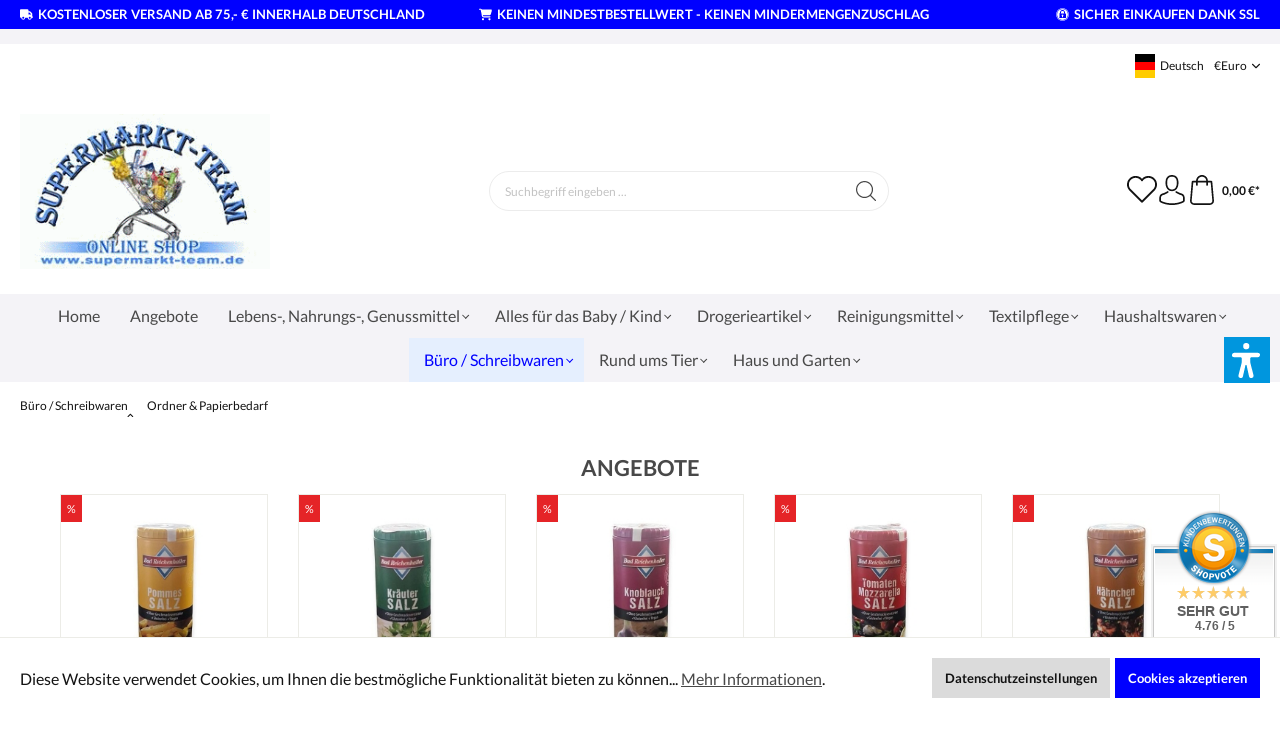

--- FILE ---
content_type: text/html; charset=UTF-8
request_url: https://shop.supermarkt-team.de/Buero-Schreibwaren/Ordner-Papierbedarf/
body_size: 67081
content:

<!DOCTYPE html>

<html lang="de-DE"
      itemscope="itemscope"
      itemtype="https://schema.org/WebPage">

                            
    <head>
                                    <meta charset="utf-8">
            
                            <meta name="viewport"
                      content="width=device-width, initial-scale=1, shrink-to-fit=no">
            
                            <meta name="author"
                      content="">
                <meta name="robots"
                      content="index,follow">
                <meta name="revisit-after"
                      content="15 days">
                <meta name="keywords"
                      content="">
                <meta name="description"
                      content="">
            
                            <meta property="og:url"
                      content="https://shop.supermarkt-team.de/Buero-Schreibwaren/Ordner-Papierbedarf/">
                <meta property="og:type"
                      content="website">
                <meta property="og:site_name"
                      content="Supermarkt-Team">
                <meta property="og:title"
                      content="Ordner &amp; Papierbedarf">
                <meta property="og:description"
                      content="">
                <meta property="og:image"
                      content="https://shop.supermarkt-team.de/media/61/53/b2/1681879844/logo.gif">

                <meta name="twitter:card"
                      content="summary">
                <meta name="twitter:site"
                      content="Supermarkt-Team">
                <meta name="twitter:title"
                      content="Ordner &amp; Papierbedarf">
                <meta name="twitter:description"
                      content="">
                <meta name="twitter:image"
                      content="https://shop.supermarkt-team.de/media/61/53/b2/1681879844/logo.gif">
            
                            <meta itemprop="copyrightHolder"
                      content="Supermarkt-Team">
                <meta itemprop="copyrightYear"
                      content="">
                <meta itemprop="isFamilyFriendly"
                      content="true">
                <meta itemprop="image"
                      content="https://shop.supermarkt-team.de/media/61/53/b2/1681879844/logo.gif">
            
                                                <link rel="alternate" hreflang="de-DE" href="https://www.supermarkt-team.eu/Buero-Schreibwaren/Ordner-Papierbedarf/">
                                    <link rel="alternate" hreflang="de-DE" href="https://www.supermarktteam.de/Buero-Schreibwaren/Ordner-Papierbedarf/">
                                    <link rel="alternate" hreflang="de-DE" href="https://shop.supermarkt-team.de/Buero-Schreibwaren/Ordner-Papierbedarf/">
                                    <link rel="alternate" hreflang="x-default" href="https://www.supermarkt-team.de/Buero-Schreibwaren/Ordner-Papierbedarf/">
                                    <link rel="alternate" hreflang="de-DE" href="https://www.supermarkt-team.de/Buero-Schreibwaren/Ordner-Papierbedarf/">
                                    <link rel="alternate" hreflang="en-GB" href="https://www.supermarket-team.de/Office-Stationery/Folders-Paper-Supplies/">
                                    <link rel="alternate" hreflang="en-GB" href="https://www.supermarkt-team.asia/Office-Stationery/Folders-Paper-Supplies/">
                                    <link rel="alternate" hreflang="en-GB" href="https://www.supermarkt-team.com/Office-Stationery/Folders-Paper-Supplies/">
                                    
                    <link rel="shortcut icon"
                  href="https://shop.supermarkt-team.de/media/61/53/b2/1681879844/logo.gif">
        
                                <link rel="apple-touch-icon"
                  sizes="180x180"
                  href="https://shop.supermarkt-team.de/media/61/53/b2/1681879844/logo.gif">
                    
                                    <link rel="canonical" href="https://shop.supermarkt-team.de/Buero-Schreibwaren/Ordner-Papierbedarf/">
                    
                    <title itemprop="name">Ordner &amp; Papierbedarf</title>
        
                                                                            <link rel="stylesheet"
                      href="https://shop.supermarkt-team.de/theme/b0cd6640258d8d4169c1216c78840510/css/all.css?1767624067">
                                    
    
                        <script>
        window.features = {"V6_5_0_0":true,"v6.5.0.0":true,"V6_6_0_0":false,"v6.6.0.0":false,"V6_7_0_0":false,"v6.7.0.0":false,"VUE3":false,"vue3":false,"JOIN_FILTER":false,"join.filter":false,"MEDIA_PATH":false,"media.path":false,"ES_MULTILINGUAL_INDEX":false,"es.multilingual.index":false,"STOCK_HANDLING":false,"stock.handling":false,"ASYNC_THEME_COMPILATION":false,"async.theme.compilation":false};
    </script>
        
                                                                    <script type="text/plain"
                        data-acris-tag-manager-app="true"
                        data-acris-tag-manager-app-options="{&quot;context&quot;:{&quot;controllerName&quot;:&quot;navigation&quot;,&quot;controllerAction&quot;:&quot;index&quot;,&quot;currency&quot;:{&quot;isoCode&quot;:&quot;EUR&quot;}}}"
                        data-acristagmanagercookie="true">
                    (function(w,d,s,l,i){w[l]=w[l]||[];w[l].push({'gtm.start':
                            new Date().getTime(),event:'gtm.js'});var f=d.getElementsByTagName(s)[0],
                        j=d.createElement(s),dl=l!='dataLayer'?'&l='+l:'';j.async=true;j.src=
                        'https://www.googletagmanager.com/gtm.js?id='+i+dl;f.parentNode.insertBefore(j,f);
                    })(window,document,'script','dataLayer','GTM-59DZJLM');
                </script>
                                    <script type="text/plain"
                            data-acris-tag-manager-app="true"
                            data-acris-tag-manager-app-options="{&quot;context&quot;:{&quot;controllerName&quot;:&quot;navigation&quot;,&quot;controllerAction&quot;:&quot;index&quot;,&quot;currency&quot;:{&quot;isoCode&quot;:&quot;EUR&quot;}}}"
                            data-acristagmanagercookie="true">
                        (function(w,d,s,l,i){w[l]=w[l]||[];w[l].push({'gtm.start':
                                new Date().getTime(),event:'gtm.js'});var f=d.getElementsByTagName(s)[0],
                            j=d.createElement(s),dl=l!='dataLayer'?'&l='+l:'';j.async=true;j.src=
                            'https://www.googletagmanager.com/gtm.js?id='+i+dl;f.parentNode.insertBefore(j,f);
                        })(window,document,'script','dataLayer','UA-251809654-1 AW-1057742765');
                    </script>
                                                    <script type="text/plain"
                            data-acris-tag-manager-app-data-layer="true"
                            data-acristagmanagercookie="true">
                            dataLayer.push({event: null, ecommerce: null, google_tag_params: null});
    dataLayer.push({
                        'event': 'view_item_list',
                        'ecommerce': {
        'currencyCode': 'EUR',
                                            'impressions': [],
                                },
                                            'google_tag_params': {
            'ecomm_pagetype': 'category',
            'ecomm_prodid': '[]',
            'ecomm_category': ''
            }
                });
                    </script>
                                            	                                        
            <script>
                                    window.gtagActive = true;
                    window.gtagURL = 'https://www.googletagmanager.com/gtag/js?id=G-8PMPG817MS';
                    window.controllerName = 'navigation';
                    window.actionName = 'index';
                    window.trackOrders = '1';
                    window.gtagTrackingId = 'G-8PMPG817MS';
                    window.dataLayer = window.dataLayer || [];
                    window.gtagConfig = {
                        'anonymize_ip': '1',
                        'cookie_domain': 'none',
                        'cookie_prefix': '_swag_ga',
                    };

                    function gtag() { dataLayer.push(arguments); }
                            </script>
            
            
        <script data-acristagmanagercookie="true">
            window.dataLayer = window.dataLayer || [];
            function gtag() { dataLayer.push(arguments); }

            (() => {
                let analyticsStorageEnabled = false;
                let adsEnabled = false;
                                    analyticsStorageEnabled = document.cookie.split(';').some((item) => item.trim().includes('acris-tag-manager=1'));
                                                    adsEnabled = document.cookie.split(';').some((item) => item.trim().includes('acris-tag-manager=1'));
                
                // Always set a default consent for consent mode v2
                gtag('consent', 'default', {
                    'ad_user_data': adsEnabled ? 'granted' : 'denied',
                    'ad_storage': adsEnabled ? 'granted' : 'denied',
                    'ad_personalization': adsEnabled ? 'granted' : 'denied',
                    'analytics_storage': analyticsStorageEnabled ? 'granted' : 'denied'
                });
            })();
        </script>
    

    <!-- Shopware Analytics -->
    <script>
        window.shopwareAnalytics = {
            trackingId: 'f3914baca2c8cc12056203e11f53b684',
            merchantConsent: true,
            debug: false,
            storefrontController: 'Navigation',
            storefrontAction: 'index',
            storefrontRoute: 'frontend.navigation.page',
            storefrontCmsPageType:  'product_list' ,
        };
    </script>
    <!-- End Shopware Analytics -->
        
	<script type="text/javascript">
        window.$crisp = [];
        window.CRISP_WEBSITE_ID = "2078375b-7e3f-4a38-9edb-5787d4148886";
        window.CRISP_MOCKUP_ENABLE = "1";
        window.CRISP_MOVE_SCROLLUP = "1";
        window.CRISP_IGNORE_CONSENT = true;
	</script>


    
                            
            <script type="text/javascript"
                                src='https://www.google.com/recaptcha/api.js?render=6LfHYwAiAAAAAHuH5sgouZEw4rWn73ZAUdFGamqg'
                defer></script>
        <script>
                                        window.googleReCaptchaV3Active = true;
                    </script>
            
                    

                                                                                        
                                                                                                        
                                                                                                        
                                                                                                        
                                                                                                        
                                                                                                        
                                                                                                        
                                                                                                        
                                                                                                        
                                                                                                        
                                                                                                        
                                                                                                        
                                                                                                        
                                                                                                        
                                                                                                        
                                                                                                        
                                                                                                        
                                                                                                        
                                                                                                        
                                                                                                        
                                                                                                        
                                                                                                                                                        
                                                                                                                                                        
                                                                                                                                                        
                                                                                                                                                        
                                                                                                                                                        
                                                                                                        
                                                                                                        
                                                                                                        
                                                                                                        
                                                                                                        
                                                                                                        
                                                                                                        
                                                                                                        
                                                                                                        
                                                                                                        
                                                                                                                                                        
                                                                                                                                                        
                                                                                                                                                        
                                                                                                                                                        
                                                                                                                                                        
                                                                                                                                                        
                                                                                                                                                        
                                                                                                                                                        
                                                                                                                                                        
                                                                                                        
                                                                                                                                                        
                                                                                                        
                                                                                                        
                                                                                                        
                                                                                    
                                    <script>
                    window.useDefaultCookieConsent = true;
                </script>
                    
                                    <script>
                window.activeNavigationId = '90ee134c3e954849b6ddaa687fdb2ad2';
                window.router = {
                    'frontend.cart.offcanvas': '/checkout/offcanvas',
                    'frontend.cookie.offcanvas': '/cookie/offcanvas',
                    'frontend.checkout.finish.page': '/checkout/finish',
                    'frontend.checkout.info': '/widgets/checkout/info',
                    'frontend.menu.offcanvas': '/widgets/menu/offcanvas',
                    'frontend.cms.page': '/widgets/cms',
                    'frontend.cms.navigation.page': '/widgets/cms/navigation',
                    'frontend.account.addressbook': '/widgets/account/address-book',
                    'frontend.country.country-data': '/country/country-state-data',
                    'frontend.app-system.generate-token': '/app-system/Placeholder/generate-token',
                    };
                window.salesChannelId = 'ebaac302b1154eb99d3e06fa5dd5b647';
            </script>
        

    <script>
        window.router['frontend.shopware_analytics.customer.data'] = '/storefront/script/shopware-analytics-customer'
    </script>

                                <script>
                
                window.breakpoints = {"xs":0,"sm":576,"md":768,"lg":992,"xl":1200};
            </script>
        
                                    <script>
                    window.customerLoggedInState = 0;

                    window.wishlistEnabled = 1;
                </script>
                    
                                    
    
                            <script>
                window.themeAssetsPublicPath = 'https://shop.supermarkt-team.de/theme/a5fb5b71b3d442c194492b32c1e3acb6/assets/';
            </script>
        
                                                                                                    <script type="text/javascript" src="https://shop.supermarkt-team.de/theme/b0cd6640258d8d4169c1216c78840510/js/all.js?1767624067" defer></script>
                                                        

    
    
        </head>

        <body class="is-ctl-navigation is-act-index ssik-base v1.31.4 ssik-product-card-liberty is-footer-logo is-ssik-account is-newsletter-show is-brand is-ssik-cart-layout product-image-cover product-image-center">

            	<div data-cogi-crisp>
		<div id="cogi-mockup-wrapper">
			<div id="cogi-mockup" data-bs-toggle="tooltip" data-bs-placement="top" title="Livechat aktivieren" data-bs-trigger="manual" style="background-color: #1972F5">
				<span></span>
			</div>
		</div>
	</div>
	                    <noscript><iframe src="https://www.googletagmanager.com/ns.html?id=GTM-59DZJLM"
                          height="0" width="0" style="display:none;visibility:hidden"></iframe></noscript>
                                                                                                
                                                                                                        
                                                                                                        
                                                                                                        
                                                                                                        
                                                                                                        
                                                                                                        
                                                                                                        
                                                                                                        
                                                                                                        
                                                                                                        
                                                                                                        
                                                                                                        
                                                                                                        
                                                                                                        
                                                                                                        
                                                                                                        
                                                                                                        
                                                                                                        
                                                                                                        
                                                                                                        
                                                                                                                                                        
                                                                                                                                                        
                                                                                                                                                        
                                                                                                                                                        
                                                                                                                                                        
                                                                                                        
                                                                                                        
                                                                                                        
                                                                                                        
                                                                                                        
                                                                                                        
                                                                                                        
                                                                                                        
                                                                                                        
                                                                                                        
                                                                                                                                                        
                                                                                                                                                        
                                                                                                                                                        
                                                                                                                                                        
                                                                                                                                                        
                                                                                                                                                        
                                                                                                                                                        
                                                                                                                                                        
                                                                                                                                                        
                                                                                                        
                                                                                                                                                        
                                                                                                        
                                                                                                        
                                                                                                        
                                                                                    
                <noscript class="noscript-main">
                
    <div role="alert"
         class="alert alert-info alert-has-icon">
                                                                                        <span class="icon icon-info">
                        <svg xmlns="http://www.w3.org/2000/svg" xmlns:xlink="http://www.w3.org/1999/xlink" width="24" height="24" viewBox="0 0 24 24"><defs><path d="M12 7c.5523 0 1 .4477 1 1s-.4477 1-1 1-1-.4477-1-1 .4477-1 1-1zm1 9c0 .5523-.4477 1-1 1s-1-.4477-1-1v-5c0-.5523.4477-1 1-1s1 .4477 1 1v5zm11-4c0 6.6274-5.3726 12-12 12S0 18.6274 0 12 5.3726 0 12 0s12 5.3726 12 12zM12 2C6.4772 2 2 6.4772 2 12s4.4772 10 10 10 10-4.4772 10-10S17.5228 2 12 2z" id="icons-default-info" /></defs><use xlink:href="#icons-default-info" fill="#758CA3" fill-rule="evenodd" /></svg>
        </span>                                                    
                    <div class="alert-content-container">
                                                    
                                    <div class="alert-content">
                                                    Um unseren Shop in vollem Umfang nutzen zu können, empfehlen wir Ihnen Javascript in Ihrem Browser zu aktivieren.
                                            </div>
                
                                                                </div>
            </div>
            </noscript>
        


                    
    
            <div class="header-floating is-sticky" data-header-floating="true"></div>
        
 
                

<div class="section-usp-bar" data-usp-bar-slider="true"
	data-usp-bar-slider-options="{&quot;slider&quot;:{&quot;gutter&quot;:0,&quot;autoplayButtonOutput&quot;:false,&quot;nav&quot;:false,&quot;mouseDrag&quot;:false,&quot;controls&quot;:true,&quot;autoplay&quot;:false,&quot;responsive&quot;:{&quot;xs&quot;:{&quot;enabled&quot;:true,&quot;items&quot;:1},&quot;sm&quot;:{&quot;enabled&quot;:true,&quot;items&quot;:1},&quot;md&quot;:{&quot;enabled&quot;:true,&quot;items&quot;:1},&quot;lg&quot;:{&quot;enabled&quot;:false},&quot;xl&quot;:{&quot;enabled&quot;:false},&quot;xxl&quot;:{&quot;enabled&quot;:false}}}}">
	<div class="container">
		<div class="row">
			<div class="col-12">
				<div class="usp-bar-controls" data-usp-bar-slider-controls="true">
					<button class="btn-ctrl prev" aria-label="prev">prev</button>
					<button class="btn-ctrl next" aria-label="next">next</button>
				</div>
				<div class="usp-bar" data-usp-bar-slider-container="true">
					<div class="usp-bar-item">
						<div class="usp-bar-item-icon">
							<i class="icon  fas fa-truck "></i>
						</div>
						<div class="usp-bar-item-text">Kostenloser Versand ab 75,- € innerhalb Deutschland</div>
					</div>
					<div class="usp-bar-item">
						<div class="usp-bar-item-icon">
							<i class="icon   fas fa-shopping-cart "></i>
						</div>
						<div class="usp-bar-item-text"> Keinen Mindestbestellwert     -       Keinen Mindermengenzuschlag</div>
					</div>
					<div class="usp-bar-item">
						<div class="usp-bar-item-icon">
							<i class="icon    "></i>
						</div>
						<div class="usp-bar-item-text"> </div>
					</div>
					<div class="usp-bar-item">
						<div class="usp-bar-item-icon">
							<i class="icon  fab fa-expeditedssl "></i>
						</div>
						<div class="usp-bar-item-text">Sicher Einkaufen dank SSL</div>
					</div>
				</div>
			</div>
		</div>
	</div>
</div>                                <div class="announcement-banner">
                    <div class="container">
                <div class="row">
                    <div class="col text-center">
                         
                    </div>
                </div>
            </div>
            </div>
                           <header class="header-main">
                                    <div class="container">
                                        <div class="ssik-top-bar-container">
            <div class="container">
                                    <div class="ssik-top-bar ">
        <div class="ssik-top-bar-info">
            <span><strong>    </strong></span>
            <span> </span>
        </div>
            <div class="top-bar d-none d-lg-block">
        <nav class="top-bar-nav">
                                            
            <div class="top-bar-nav-item top-bar-language">
                            <form method="post"
                      action="/checkout/language"
                      class="language-form"
                      data-form-auto-submit="true">

                                                                                            
                        <div class="languages-menu dropdown">
                            <button class="btn dropdown-toggle top-bar-nav-btn"
                                    type="button"
                                    id="languagesDropdown-top-bar"
                                    data-bs-toggle="dropdown"
                                    aria-haspopup="true"
                                    aria-expanded="false">
                                <div class="top-bar-list-icon language-flag country-de language-de"></div>
                                <span class="top-bar-nav-text">Deutsch</span>
                            </button>
                                                            <div class="top-bar-list dropdown-menu dropdown-menu-end"
                                    aria-labelledby="languagesDropdown-top-bar">
                                                                            <div class="top-bar-list-item dropdown-item item-checked"
                                             title="">

                                                                                                                                                                                            
                                                <label class="top-bar-list-label"
                                                       for="top-bar-2fbb5fe2e29a4d70aa5854ce7ce3e20b">
                                                    <input id="top-bar-2fbb5fe2e29a4d70aa5854ce7ce3e20b"
                                                           class="top-bar-list-radio"
                                                           value="2fbb5fe2e29a4d70aa5854ce7ce3e20b"
                                                           name="languageId"
                                                           type="radio"
                                                         checked>
                                                    <div class="top-bar-list-icon language-flag country-de language-de"></div>
                                                    Deutsch
                                                </label>
                                                                                    </div>
                                                                            <div class="top-bar-list-item dropdown-item"
                                             title="">

                                                                                                                                                                                            
                                                <label class="top-bar-list-label"
                                                       for="top-bar-ebed5b7327244632bce7c2683a927840">
                                                    <input id="top-bar-ebed5b7327244632bce7c2683a927840"
                                                           class="top-bar-list-radio"
                                                           value="ebed5b7327244632bce7c2683a927840"
                                                           name="languageId"
                                                           type="radio"
                                                        >
                                                    <div class="top-bar-list-icon language-flag country-gb language-en"></div>
                                                    English
                                                </label>
                                                                                    </div>
                                                                    </div>
                                                    </div>

                        <input name="redirectTo" type="hidden" value="frontend.navigation.page">

                                                    <input name="redirectParameters[_httpCache]" type="hidden" value="1">
                                                    <input name="redirectParameters[navigationId]" type="hidden" value="90ee134c3e954849b6ddaa687fdb2ad2">
                                                            </form>
                    </div>
                
                                            
            <div class="top-bar-nav-item top-bar-currency">
                            <form method="post"
                      action="/checkout/configure"
                      class="currency-form"
                      data-form-auto-submit="true">

                                            <div class="currencies-menu dropdown">
                                                            <button class="btn dropdown-toggle top-bar-nav-btn"
                                        type="button"
                                        id="currenciesDropdown-top-bar"
                                        data-bs-toggle="dropdown"
                                        aria-haspopup="true"
                                        aria-expanded="false">
                                        €
    <span class="top-bar-nav-text">Euro</span>
    <span class="icon icon-icon-arrow icon-ssik xxs">
                        <svg width="8" height="8" viewBox="0 0 8 8" xmlns="http://www.w3.org/2000/svg">
<g id="icon-arrow" clip-path="url(#clip0)">
<g id="Group">
<g id="Group_2">
<path id="Vector" d="M4.00169 4.77059L1.00878 1.77781C0.926568 1.6954 0.81665 1.65007 0.699447 1.65007C0.582178 1.65007 0.472325 1.6954 0.389983 1.77781L0.12787 2.04005C0.0453982 2.12233 -1.79986e-07 2.23231 -1.74863e-07 2.34951C-1.6974e-07 2.46672 0.0453982 2.57657 0.12787 2.65891L3.69118 6.2223C3.77379 6.30496 3.88416 6.35023 4.00149 6.34991C4.11935 6.35023 4.22959 6.30503 4.31226 6.2223L7.87212 2.66223C7.9546 2.57989 7.99999 2.47003 7.99999 2.35277C7.99999 2.23556 7.9546 2.12571 7.87212 2.0433L7.61001 1.78112C7.43941 1.61052 7.16169 1.61052 6.99115 1.78112L4.00169 4.77059Z" fill="black"/>
</g>
</g>
</g>
<defs>
<clipPath id="clip0">
<rect width="8" height="8" fill="white" transform="translate(0 8) rotate(-90)"/>
</clipPath>
</defs>
</svg>

        </span>                                </button>
                            
                                                            <div class="top-bar-list dropdown-menu dropdown-menu-end"
                                    aria-labelledby="currenciesDropdown-top-bar">
                                                                                                                        <div class="top-bar-list-item dropdown-item"
                                                 title="CZK">
                                                                                                    <label class="top-bar-list-label"
                                                           for="top-bar-0a5ac1c69682461a9e8e7c2e12c10839">
                                                                                                                    <input class="top-bar-list-radio"
                                                                   id="top-bar-0a5ac1c69682461a9e8e7c2e12c10839"
                                                                   value="0a5ac1c69682461a9e8e7c2e12c10839"
                                                                   name="currencyId"
                                                                   type="radio"
                                                                >
                                                            Kč CZK
                                                                                                            </label>
                                                                                            </div>
                                                                                                                                                                <div class="top-bar-list-item dropdown-item"
                                                 title="GBP">
                                                                                                    <label class="top-bar-list-label"
                                                           for="top-bar-49510c66d18b47c3a00660a51c0c519f">
                                                                                                                    <input class="top-bar-list-radio"
                                                                   id="top-bar-49510c66d18b47c3a00660a51c0c519f"
                                                                   value="49510c66d18b47c3a00660a51c0c519f"
                                                                   name="currencyId"
                                                                   type="radio"
                                                                >
                                                            £ GBP
                                                                                                            </label>
                                                                                            </div>
                                                                                                                                                                <div class="top-bar-list-item dropdown-item"
                                                 title="SEK">
                                                                                                    <label class="top-bar-list-label"
                                                           for="top-bar-76a58b54ec35472fbeae521a36dcf921">
                                                                                                                    <input class="top-bar-list-radio"
                                                                   id="top-bar-76a58b54ec35472fbeae521a36dcf921"
                                                                   value="76a58b54ec35472fbeae521a36dcf921"
                                                                   name="currencyId"
                                                                   type="radio"
                                                                >
                                                            kr SEK
                                                                                                            </label>
                                                                                            </div>
                                                                                                                                                                <div class="top-bar-list-item dropdown-item"
                                                 title="PLN">
                                                                                                    <label class="top-bar-list-label"
                                                           for="top-bar-8c07c467a6a04971b994bac5cb076927">
                                                                                                                    <input class="top-bar-list-radio"
                                                                   id="top-bar-8c07c467a6a04971b994bac5cb076927"
                                                                   value="8c07c467a6a04971b994bac5cb076927"
                                                                   name="currencyId"
                                                                   type="radio"
                                                                >
                                                            zł PLN
                                                                                                            </label>
                                                                                            </div>
                                                                                                                                                                <div class="top-bar-list-item dropdown-item"
                                                 title="NOK">
                                                                                                    <label class="top-bar-list-label"
                                                           for="top-bar-9d4ec207fb714103999bfc3db30cc22b">
                                                                                                                    <input class="top-bar-list-radio"
                                                                   id="top-bar-9d4ec207fb714103999bfc3db30cc22b"
                                                                   value="9d4ec207fb714103999bfc3db30cc22b"
                                                                   name="currencyId"
                                                                   type="radio"
                                                                >
                                                            nkr NOK
                                                                                                            </label>
                                                                                            </div>
                                                                                                                                                                <div class="top-bar-list-item dropdown-item"
                                                 title="CHF">
                                                                                                    <label class="top-bar-list-label"
                                                           for="top-bar-9dbd5586af7444899746d9519c0f908a">
                                                                                                                    <input class="top-bar-list-radio"
                                                                   id="top-bar-9dbd5586af7444899746d9519c0f908a"
                                                                   value="9dbd5586af7444899746d9519c0f908a"
                                                                   name="currencyId"
                                                                   type="radio"
                                                                >
                                                            Fr CHF
                                                                                                            </label>
                                                                                            </div>
                                                                                                                                                                <div class="top-bar-list-item dropdown-item"
                                                 title="DKK">
                                                                                                    <label class="top-bar-list-label"
                                                           for="top-bar-9dce2280d22b4b4b8f255d03823bc8f1">
                                                                                                                    <input class="top-bar-list-radio"
                                                                   id="top-bar-9dce2280d22b4b4b8f255d03823bc8f1"
                                                                   value="9dce2280d22b4b4b8f255d03823bc8f1"
                                                                   name="currencyId"
                                                                   type="radio"
                                                                >
                                                            kr DKK
                                                                                                            </label>
                                                                                            </div>
                                                                                                                                                                <div class="top-bar-list-item dropdown-item item-checked"
                                                 title="EUR">
                                                                                                    <label class="top-bar-list-label"
                                                           for="top-bar-b7d2554b0ce847cd82f3ac9bd1c0dfca">
                                                                                                                    <input class="top-bar-list-radio"
                                                                   id="top-bar-b7d2554b0ce847cd82f3ac9bd1c0dfca"
                                                                   value="b7d2554b0ce847cd82f3ac9bd1c0dfca"
                                                                   name="currencyId"
                                                                   type="radio"
                                                                 checked>
                                                            € EUR
                                                                                                            </label>
                                                                                            </div>
                                                                                                                                                                <div class="top-bar-list-item dropdown-item"
                                                 title="USD">
                                                                                                    <label class="top-bar-list-label"
                                                           for="top-bar-e5ce271ddd404d64afe8a65c1eb6b73f">
                                                                                                                    <input class="top-bar-list-radio"
                                                                   id="top-bar-e5ce271ddd404d64afe8a65c1eb6b73f"
                                                                   value="e5ce271ddd404d64afe8a65c1eb6b73f"
                                                                   name="currencyId"
                                                                   type="radio"
                                                                >
                                                            $ USD
                                                                                                            </label>
                                                                                            </div>
                                                                                                            </div>
                            
                                                            <input name="redirectTo"
                                       type="hidden"
                                       value="frontend.navigation.page">

                                                                    <input name="redirectParameters[_httpCache]"
                                           type="hidden"
                                           value="1">
                                                                    <input name="redirectParameters[navigationId]"
                                           type="hidden"
                                           value="90ee134c3e954849b6ddaa687fdb2ad2">
                                                                                    </div>
                                    </form>
                    </div>
                        </nav>
    </div>

    </div>
    

            </div>
        </div>
    
        <div class="container ssik-header-container">
                <div class="row align-items-center header-row">
                                <div class="col-12 col-lg-auto header-logo-col">
                        <div class="header-logo-main">
                    <a class="header-logo-main-link"
               href="/"
               title="Zur Startseite gehen">
                                    <picture class="header-logo-picture">
                                                                                
                                                                            
                                                                                    <img src="https://shop.supermarkt-team.de/media/61/53/b2/1681879844/logo.gif"
                                     alt="Zur Startseite gehen"
                                     class="img-fluid header-logo-main-img">
                                                                        </picture>
                            </a>
            </div>
                </div>
            

    
                            <div class="col-12 order-2 col-sm order-sm-1 header-search-col">
                    <div class="row">
                        <div class="col-sm-auto d-none d-sm-block d-lg-none">
                                                            <div class="nav-main-toggle">
                                                                            <button
                                            class="btn nav-main-toggle-btn header-actions-btn"
                                            type="button"
                                                                                                                                        data-offcanvas-menu="true"
                                                                                        aria-label="Menü"
                                        >
                                                                                            <span class="icon icon-stack">
                        <svg xmlns="http://www.w3.org/2000/svg" xmlns:xlink="http://www.w3.org/1999/xlink" width="24" height="24" viewBox="0 0 24 24"><defs><path d="M3 13c-.5523 0-1-.4477-1-1s.4477-1 1-1h18c.5523 0 1 .4477 1 1s-.4477 1-1 1H3zm0-7c-.5523 0-1-.4477-1-1s.4477-1 1-1h18c.5523 0 1 .4477 1 1s-.4477 1-1 1H3zm0 14c-.5523 0-1-.4477-1-1s.4477-1 1-1h18c.5523 0 1 .4477 1 1s-.4477 1-1 1H3z" id="icons-default-stack" /></defs><use xlink:href="#icons-default-stack" fill="#758CA3" fill-rule="evenodd" /></svg>
        </span>                                                                                    </button>
                                                                    </div>
                                                    </div>
                        <div class="col">
                            
    <div class="collapse"
         id="searchCollapse">
        <div class="header-search">
                            <form action="/search"
                      method="get"
                                                                      data-search-form="true"
                                                                  data-search-widget-options='{&quot;searchWidgetMinChars&quot;:2}'
                      data-url="/suggest?search="
                      class="header-search-form">
                                            <div class="input-group">
                                                            <input type="search"
                                       name="search"
                                       class="form-control header-search-input"
                                       autocomplete="off"
                                       autocapitalize="off"
                                       placeholder="Suchbegriff eingeben ..."
                                       aria-label="Suchbegriff eingeben ..."
                                       value=""
                                >
                            
                                <button type="submit"
            class="btn header-search-btn"
            aria-label="Suchen">
        <span class="header-search-icon">
                            <span class="icon icon-icon-search icon-ssik">
                        <svg width="20" height="20" viewBox="0 0 20 20" xmlns="http://www.w3.org/2000/svg">
<g id="icon-search">
<g id="Group">
<path id="Vector" d="M19.8248 18.98L14.9645 14.1197C16.2683 12.6208 17.0576 10.6652 17.0576 8.52772C17.0576 3.82262 13.2306 0 8.52991 0C3.82481 0 0.00219727 3.82705 0.00219727 8.52772C0.00219727 13.2284 3.82925 17.0554 8.52991 17.0554C10.6674 17.0554 12.623 16.2661 14.1219 14.9623L18.9822 19.8226C19.0975 19.9379 19.2527 20 19.4035 20C19.5543 20 19.7095 19.9423 19.8248 19.8226C20.0554 19.592 20.0554 19.2106 19.8248 18.98ZM1.1951 8.52772C1.1951 4.48337 4.48557 1.19734 8.52548 1.19734C12.5698 1.19734 15.8559 4.4878 15.8559 8.52772C15.8559 12.5676 12.5698 15.8625 8.52548 15.8625C4.48557 15.8625 1.1951 12.5721 1.1951 8.52772Z" fill="black"/>
</g>
</g>
</svg>

        </span>                    </span>
    </button>
                        </div>
                                    </form>
                    </div>
    </div>
                        </div>
                    </div>
                </div>
            
                            <div class="col-12 order-1 col-sm-auto order-sm-2 header-actions-col">
                    <div class="row g-0">
                                    <button class="btn nav-main-toggle-btn header-actions-btn"
            type="button"
            data-offcanvas-menu="true"
            aria-label="Menü">
                <span class="icon icon-stack">
                        <svg xmlns="http://www.w3.org/2000/svg" xmlns:xlink="http://www.w3.org/1999/xlink" width="24" height="24" viewBox="0 0 24 24"><defs><path d="M3 13c-.5523 0-1-.4477-1-1s.4477-1 1-1h18c.5523 0 1 .4477 1 1s-.4477 1-1 1H3zm0-7c-.5523 0-1-.4477-1-1s.4477-1 1-1h18c.5523 0 1 .4477 1 1s-.4477 1-1 1H3zm0 14c-.5523 0-1-.4477-1-1s.4477-1 1-1h18c.5523 0 1 .4477 1 1s-.4477 1-1 1H3z" id="icons-default-stack" /></defs><use xlink:href="#icons-default-stack" fill="#758CA3" fill-rule="evenodd" /></svg>
        </span>                <span class="text">Menü</span>
        </button>
        <button class="btn header-actions-btn header-search-open-btn js-search-open-btn" type="button">
                            <span class="icon icon-icon-search-open icon-ssik md">
                        <svg width="432" height="433" viewBox="0 0 432 433" fill="none" xmlns="http://www.w3.org/2000/svg">
<path d="M427.312 404.688L311.168 288.54C336.632 258.008 352 218.776 352 176C352 78.952 273.048 0 176 0C78.952 0 0 78.952 0 176C0 273.048 78.952 352 176 352C218.776 352 258.008 336.632 288.54 311.168L404.688 427.316C407.812 430.44 411.908 432.004 416 432.004C420.092 432.004 424.188 430.44 427.312 427.316C433.564 421.064 433.564 410.936 427.312 404.688ZM32 176C32 96.6 96.592 32 176 32C255.408 32 320 96.6 320 176C320 255.4 255.408 320 176 320C96.592 320 32 255.4 32 176Z" fill="black"/>
</svg>

        </span>                    </button>
                                    <div class="col d-sm-none">
                                <div class="menu-button">
                                                                            <button
                                            class="btn nav-main-toggle-btn header-actions-btn"
                                            type="button"
                                                                                                                                        data-offcanvas-menu="true"
                                                                                        aria-label="Menü"
                                        >
                                                                                            <span class="icon icon-stack">
                        <svg xmlns="http://www.w3.org/2000/svg" xmlns:xlink="http://www.w3.org/1999/xlink" width="24" height="24" viewBox="0 0 24 24"><defs><path d="M3 13c-.5523 0-1-.4477-1-1s.4477-1 1-1h18c.5523 0 1 .4477 1 1s-.4477 1-1 1H3zm0-7c-.5523 0-1-.4477-1-1s.4477-1 1-1h18c.5523 0 1 .4477 1 1s-.4477 1-1 1H3zm0 14c-.5523 0-1-.4477-1-1s.4477-1 1-1h18c.5523 0 1 .4477 1 1s-.4477 1-1 1H3z" id="icons-default-stack" /></defs><use xlink:href="#icons-default-stack" fill="#758CA3" fill-rule="evenodd" /></svg>
        </span>                                                                                    </button>
                                                                    </div>
                            </div>
                        

                                                    <div class="col-auto d-sm-none">
                                <div class="search-toggle">
                                    <button class="btn header-actions-btn search-toggle-btn js-search-toggle-btn collapsed"
                                            type="button"
                                            data-bs-toggle="collapse"
                                            data-bs-target="#searchCollapse"
                                            aria-expanded="false"
                                            aria-controls="searchCollapse"
                                            aria-label="Suchen">
                                        <span class="icon icon-search">
                        <svg xmlns="http://www.w3.org/2000/svg" xmlns:xlink="http://www.w3.org/1999/xlink" width="24" height="24" viewBox="0 0 24 24"><defs><path d="M10.0944 16.3199 4.707 21.707c-.3905.3905-1.0237.3905-1.4142 0-.3905-.3905-.3905-1.0237 0-1.4142L8.68 14.9056C7.6271 13.551 7 11.8487 7 10c0-4.4183 3.5817-8 8-8s8 3.5817 8 8-3.5817 8-8 8c-1.8487 0-3.551-.627-4.9056-1.6801zM15 16c3.3137 0 6-2.6863 6-6s-2.6863-6-6-6-6 2.6863-6 6 2.6863 6 6 6z" id="icons-default-search" /></defs><use xlink:href="#icons-default-search" fill="#758CA3" fill-rule="evenodd" /></svg>
        </span>                                    </button>
                                </div>
                            </div>
                        
                                                                                    <div class="col-auto">
                                    <div class="header-wishlist">
                                        <a class="btn header-wishlist-btn header-actions-btn"
                                           href="/wishlist"
                                           title="Merkzettel"
                                           aria-label="Merkzettel">
                                                                        <span class="header-wishlist-icon">
                <span class="icon icon-icon-heart icon-ssik md">
                        <svg viewBox="0 0 16 15" fill="none" xmlns="http://www.w3.org/2000/svg">
  <path d="M8.15625 1.34375C8.13542 1.375 8.10938 1.40625 8.07812 1.4375C8.05729 1.45833 8.03125 1.48438 8 1.51562C7.96875 1.48438 7.9375 1.45833 7.90625 1.4375C7.88542 1.40625 7.86458 1.375 7.84375 1.34375C7.39583 0.895833 6.88542 0.5625 6.3125 0.34375C5.75 0.114583 5.17188 0 4.57812 0C3.99479 0 3.42188 0.114583 2.85938 0.34375C2.29688 0.5625 1.79167 0.895833 1.34375 1.34375C0.90625 1.78125 0.572917 2.28125 0.34375 2.84375C0.114583 3.39583 0 3.97917 0 4.59375C0 5.20833 0.114583 5.79688 0.34375 6.35938C0.572917 6.91146 0.90625 7.40625 1.34375 7.84375L7.64062 14.1406C7.69271 14.1823 7.75 14.2135 7.8125 14.2344C7.875 14.2656 7.9375 14.2812 8 14.2812C8.0625 14.2812 8.125 14.2656 8.1875 14.2344C8.25 14.2135 8.30729 14.1823 8.35938 14.1406L14.6562 7.84375C15.0938 7.40625 15.4271 6.91146 15.6562 6.35938C15.8854 5.79688 16 5.20833 16 4.59375C16 3.97917 15.8854 3.39583 15.6562 2.84375C15.4271 2.28125 15.0938 1.78125 14.6562 1.34375C14.2083 0.895833 13.7031 0.5625 13.1406 0.34375C12.5781 0.114583 12 0 11.4062 0C10.8229 0 10.2448 0.114583 9.67188 0.34375C9.10938 0.5625 8.60417 0.895833 8.15625 1.34375ZM13.9531 7.125L8 13.0781L2.04688 7.125C1.71354 6.79167 1.45312 6.40625 1.26562 5.96875C1.08854 5.53125 1 5.07292 1 4.59375C1 4.11458 1.08854 3.65625 1.26562 3.21875C1.45312 2.78125 1.71354 2.39062 2.04688 2.04688C2.40104 1.70312 2.79688 1.44271 3.23438 1.26562C3.68229 1.08854 4.13542 1 4.59375 1C5.05208 1 5.5 1.08854 5.9375 1.26562C6.38542 1.44271 6.78125 1.70312 7.125 2.04688C7.20833 2.13021 7.28646 2.21875 7.35938 2.3125C7.44271 2.40625 7.51562 2.50521 7.57812 2.60938C7.67188 2.74479 7.8125 2.8125 8 2.8125C8.1875 2.8125 8.32812 2.74479 8.42188 2.60938C8.48438 2.50521 8.55208 2.40625 8.625 2.3125C8.70833 2.21875 8.79167 2.13021 8.875 2.04688C9.21875 1.70312 9.60938 1.44271 10.0469 1.26562C10.4948 1.08854 10.9479 1 11.4062 1C11.8646 1 12.3125 1.08854 12.75 1.26562C13.1979 1.44271 13.599 1.70312 13.9531 2.04688C14.2865 2.39062 14.5417 2.78125 14.7188 3.21875C14.9062 3.65625 15 4.11458 15 4.59375C15 5.07292 14.9062 5.53125 14.7188 5.96875C14.5417 6.40625 14.2865 6.79167 13.9531 7.125Z" fill="black"></path>
</svg>
        </span>            </span>
                        <span class="badge -primary header-wishlist-badge"
          id="wishlist-basket"
          data-wishlist-storage="true"
          data-wishlist-storage-options="{&quot;listPath&quot;:&quot;\/wishlist\/list&quot;,&quot;mergePath&quot;:&quot;\/wishlist\/merge&quot;,&quot;pageletPath&quot;:&quot;\/wishlist\/merge\/pagelet&quot;}"
          data-wishlist-widget="true"
          data-wishlist-widget-options="{&quot;showCounter&quot;:true}"
    ></span>
                                        </a>
                                    </div>
                                </div>
                                                    
                                                    <div class="col-auto">
                                <div class="account-menu">
                                        <div class="dropdown">
            <button class="btn account-menu-btn header-actions-btn ssik-login-modal-open"
            type="button"
            id="accountWidget"
                        aria-haspopup="true"
            aria-expanded="false"
            aria-label="Ihr Konto"
            title="Ihr Konto">
                    <span class="icon icon-icon-user icon-ssik md">
                        <svg width="30" height="30" viewBox="0 0 30 30" xmlns="http://www.w3.org/2000/svg">
<g id="icon-user">
<g id="Group">
<g id="Group_2">
<path id="Vector" d="M14.8913 16.1648C14.9223 16.1648 14.9534 16.1648 14.9907 16.1648C15.0031 16.1648 15.0155 16.1648 15.0279 16.1648C15.0466 16.1648 15.0714 16.1648 15.0901 16.1648C16.9103 16.1338 18.3827 15.4939 19.4698 14.27C21.8616 11.5738 21.464 6.95175 21.4206 6.51067C21.2652 3.19942 19.6997 1.61524 18.4075 0.875958C17.4446 0.323048 16.3201 0.0248499 15.0652 0H15.0217C15.0155 0 15.0031 0 14.9969 0H14.9596C14.27 0 12.9157 0.111824 11.6173 0.851108C10.3127 1.59039 8.72227 3.17457 8.56695 6.51067C8.52347 6.95175 8.12587 11.5738 10.5177 14.27C11.5986 15.4939 13.071 16.1338 14.8913 16.1648ZM10.2257 6.66598C10.2257 6.64734 10.2319 6.6287 10.2319 6.61628C10.4369 2.16194 13.5991 1.68358 14.9534 1.68358H14.9782C14.9907 1.68358 15.0093 1.68358 15.0279 1.68358C16.7053 1.72085 19.5568 2.40422 19.7494 6.61628C19.7494 6.63491 19.7494 6.65355 19.7556 6.66598C19.7618 6.70946 20.1967 10.9339 18.2211 13.158C17.4384 14.0402 16.3947 14.475 15.0217 14.4875C15.0093 14.4875 15.0031 14.4875 14.9907 14.4875C14.9782 14.4875 14.972 14.4875 14.9596 14.4875C13.5928 14.475 12.5429 14.0402 11.7664 13.158C9.79702 10.9464 10.2195 6.70325 10.2257 6.66598Z" fill="black"/>
<path id="Vector_2" d="M27.7573 23.831C27.7573 23.8248 27.7573 23.8186 27.7573 23.8124C27.7573 23.7627 27.751 23.713 27.751 23.6571C27.7138 22.427 27.633 19.5506 24.9368 18.6312C24.9182 18.625 24.8933 18.6188 24.8747 18.6126C22.0728 17.8981 19.7432 16.2829 19.7183 16.2642C19.3394 15.9971 18.8175 16.0903 18.5504 16.4692C18.2832 16.8482 18.3764 17.3701 18.7554 17.6372C18.861 17.7117 21.3336 19.4326 24.4274 20.2278C25.8749 20.7434 26.0364 22.2903 26.0799 23.7068C26.0799 23.7627 26.0799 23.8124 26.0861 23.8621C26.0923 24.4212 26.055 25.2847 25.9556 25.7817C24.9492 26.3533 21.0043 28.3289 15.0031 28.3289C9.02667 28.3289 5.0569 26.3471 4.04427 25.7755C3.94487 25.2785 3.90139 24.415 3.91381 23.8559C3.91381 23.8062 3.92002 23.7565 3.92002 23.7006C3.96351 22.2841 4.12503 20.7372 5.57254 20.2216C8.66635 19.4264 11.1389 17.6993 11.2445 17.631C11.6235 17.3638 11.7167 16.842 11.4495 16.463C11.1824 16.0841 10.6605 15.9909 10.2816 16.258C10.2567 16.2767 7.93949 17.8919 5.12524 18.6063C5.10039 18.6126 5.08175 18.6188 5.06312 18.625C2.36691 19.5506 2.28615 22.427 2.24887 23.6509C2.24887 23.7068 2.24887 23.7565 2.24266 23.8062C2.24266 23.8124 2.24266 23.8186 2.24266 23.8248C2.23645 24.1479 2.23023 25.8066 2.55949 26.6391C2.62162 26.8006 2.73344 26.9373 2.88254 27.0305C3.06892 27.1547 7.53568 30 15.0093 30C22.4829 30 26.9496 27.1485 27.136 27.0305C27.2789 26.9373 27.3969 26.8006 27.4591 26.6391C27.7697 25.8128 27.7635 24.1541 27.7573 23.831Z" fill="black"/>
</g>
</g>
</g>
</svg>

        </span>            </button>

                                <div class="dropdown-menu dropdown-menu-end account-menu-dropdown js-account-menu-dropdown"
                 aria-labelledby="accountWidget">
                


                                                                                
            

            <div class="offcanvas-header">
                            <button class="btn btn-light offcanvas-close js-offcanvas-close">
                                            <span class="icon icon-x icon-sm">
                        <svg xmlns="http://www.w3.org/2000/svg" xmlns:xlink="http://www.w3.org/1999/xlink" width="24" height="24" viewBox="0 0 24 24"><defs><path d="m10.5858 12-7.293-7.2929c-.3904-.3905-.3904-1.0237 0-1.4142.3906-.3905 1.0238-.3905 1.4143 0L12 10.5858l7.2929-7.293c.3905-.3904 1.0237-.3904 1.4142 0 .3905.3906.3905 1.0238 0 1.4143L13.4142 12l7.293 7.2929c.3904.3905.3904 1.0237 0 1.4142-.3906.3905-1.0238.3905-1.4143 0L12 13.4142l-7.2929 7.293c-.3905.3904-1.0237.3904-1.4142 0-.3905-.3906-.3905-1.0238 0-1.4143L10.5858 12z" id="icons-default-x" /></defs><use xlink:href="#icons-default-x" fill="#758CA3" fill-rule="evenodd" /></svg>
        </span>                    
                                            Menü schließen
                                    </button>
                    </div>
    
            <div class="offcanvas-body">
                <div class="account-menu">
                                    <div class="dropdown-header account-menu-header">
                    Ihr Konto
                </div>
                    
                                    <div class="account-menu-login">
                                            <a href="/account/login"
                           title="Anmelden"
                           class="btn btn-primary account-menu-login-button">
                            Anmelden
                        </a>
                    
                                            <div class="account-menu-register">
                            oder <a href="/account/login"
                                                                            title="Registrieren">registrieren</a>
                        </div>
                                    </div>
                    
                    <div class="account-menu-links">
                    <div class="header-account-menu">
        <div class="card account-menu-inner">
                                        
                                                <div class="list-group list-group-flush account-aside-list-group">
                                                                                    <a href="/account"
                                   title="Übersicht"
                                   class="list-group-item list-group-item-action account-aside-item">
                                    Übersicht
                                </a>
                            
                                                            <a href="/account/profile"
                                   title="Persönliches Profil"
                                   class="list-group-item list-group-item-action account-aside-item">
                                    Persönliches Profil
                                </a>
                            
                                                            <a href="/account/address"
                                   title="Adressen"
                                   class="list-group-item list-group-item-action account-aside-item">
                                    Adressen
                                </a>
                            
                                                            <a href="/account/payment"
                                   title="Zahlungsarten"
                                   class="list-group-item list-group-item-action account-aside-item">
                                    Zahlungsarten
                                </a>
                            
                                                            <a href="/account/order"
                                   title="Bestellungen"
                                   class="list-group-item list-group-item-action account-aside-item">
                                    Bestellungen
                                </a>
                                                                        </div>
                            
                                                </div>
    </div>
            </div>
            </div>
        </div>
                </div>
        
        </div>
                                </div>
                            </div>
                        
                                                    <div class="col-auto">
                                <div
                                    class="header-cart"
                                                                                                                data-offcanvas-cart="true"
                                                                    >
                                    <a class="btn header-cart-btn header-actions-btn"
                                       href="/checkout/cart"
                                       data-cart-widget="true"
                                       title="Warenkorb"
                                       aria-label="Warenkorb">
                                            <div class="header-cart-btn-wrapper">
        <span class="header-cart-icon">
            <span class="icon icon-icon-basket icon-ssik md">
                        <svg width="30" height="30" viewBox="0 0 30 30" xmlns="http://www.w3.org/2000/svg">
<g id="icon-basket">
<g id="Group">
<path id="Vector" d="M27 25.9325L25.2823 6.58896C25.2454 6.15951 24.8835 5.83436 24.4602 5.83436H20.9264C20.8773 2.60736 18.2393 0 15 0C11.7608 0 9.12273 2.60736 9.07365 5.83436H5.53991C5.11046 5.83436 4.75463 6.15951 4.71782 6.58896L3.00003 25.9325C3.00003 25.9571 2.9939 25.9816 2.9939 26.0061C2.9939 28.2086 5.0123 30 7.49697 30H22.5031C24.9878 30 27.0062 28.2086 27.0062 26.0061C27.0062 25.9816 27.0062 25.9571 27 25.9325ZM15 1.65644C17.3252 1.65644 19.2209 3.52147 19.27 5.83436H10.7301C10.7792 3.52147 12.6749 1.65644 15 1.65644ZM22.5031 28.3436H7.49697C5.93868 28.3436 4.67488 27.3129 4.65034 26.0429L6.29451 7.49693H9.06752V10.0123C9.06752 10.4724 9.43562 10.8405 9.89574 10.8405C10.3559 10.8405 10.724 10.4724 10.724 10.0123V7.49693H19.27V10.0123C19.27 10.4724 19.6381 10.8405 20.0982 10.8405C20.5583 10.8405 20.9264 10.4724 20.9264 10.0123V7.49693H23.6994L25.3497 26.0429C25.3252 27.3129 24.0553 28.3436 22.5031 28.3436Z" fill="black"/>
</g>
</g>
</svg>

        </span>        </span>
                <span class="header-cart-total">
            0,00 €*
        </span>
    </div>
                                    </a>
                                </div>
                            </div>
                                            </div>
                </div>
                    </div>
    
    </div>
                    </div>
                            </header>
        

         
                <div class="nav-main">
                                        <div class="main-navigation"
         id="mainNavigation"
         data-flyout-menu="true">
                        <div class="container">
                    <button class="btn nav-main-toggle-btn header-actions-btn"
        type="button"
        data-offcanvas-menu="true"
        aria-label="Menü">
            <span class="icon icon-stack">
                        <svg xmlns="http://www.w3.org/2000/svg" xmlns:xlink="http://www.w3.org/1999/xlink" width="24" height="24" viewBox="0 0 24 24"><defs><path d="M3 13c-.5523 0-1-.4477-1-1s.4477-1 1-1h18c.5523 0 1 .4477 1 1s-.4477 1-1 1H3zm0-7c-.5523 0-1-.4477-1-1s.4477-1 1-1h18c.5523 0 1 .4477 1 1s-.4477 1-1 1H3zm0 14c-.5523 0-1-.4477-1-1s.4477-1 1-1h18c.5523 0 1 .4477 1 1s-.4477 1-1 1H3z" id="icons-default-stack" /></defs><use xlink:href="#icons-default-stack" fill="#758CA3" fill-rule="evenodd" /></svg>
        </span>            <span class="text">Menü</span>
    </button>
                        <nav class="nav main-navigation-menu"
                        itemscope="itemscope"
                        itemtype="http://schema.org/SiteNavigationElement">
                        
                                                                                    <a class="nav-link main-navigation-link nav-item-fce22ea47b844fd3bff21a5a6215d4ac  home-link"
                                    href="/"
                                    itemprop="url"
                                    title="Home">
                                    <div class="main-navigation-link-text">
                                        <span itemprop="name">Home</span>
                                    </div>
                                </a>
                                                    
                                                    
                                                                                            
                                    <div class="ssik-menu-item" 
        data-ssik-menu-id="b0f24d18da0a4fa3a7f30f0f584ceeb7" >
                                                                                    <a class="nav-link main-navigation-link nav-item-b0f24d18da0a4fa3a7f30f0f584ceeb7 "
                                           href="https://shop.supermarkt-team.de/Angebote/"
                                           itemprop="url"
                                                                                                                                 title="Angebote">
                                            <div class="main-navigation-link-text">
                                                <span itemprop="name">Angebote</span>
                                            </div>
                                        </a>
                                                                    
    </div>
                                                                                            
                                    <div class="ssik-menu-item is-dropdown" 
        data-ssik-menu-id="52839e7cafb24f47a347d7f96d94e70b" >
                                                                                    <a class="nav-link main-navigation-link nav-item-52839e7cafb24f47a347d7f96d94e70b "
                                           href="https://shop.supermarkt-team.de/lebensmittel-genussmittel-online-kaufen"
                                           itemprop="url"
                                           data-flyout-menu-trigger="52839e7cafb24f47a347d7f96d94e70b"                                                                                      title="Lebens-, Nahrungs-, Genussmittel">
                                            <div class="main-navigation-link-text">
                                                <span itemprop="name">Lebens-, Nahrungs-, Genussmittel</span>
                                            </div>
                                        </a>
                                                                    
    </div>
                                                                                            
                                    <div class="ssik-menu-item is-dropdown" 
        data-ssik-menu-id="6e8c9655acc948f1a2ae94dd8e6465c0" >
                                                                                    <a class="nav-link main-navigation-link nav-item-6e8c9655acc948f1a2ae94dd8e6465c0 "
                                           href="https://shop.supermarkt-team.de/Alles-fuer-das-Baby-Kind/"
                                           itemprop="url"
                                           data-flyout-menu-trigger="6e8c9655acc948f1a2ae94dd8e6465c0"                                                                                      title="Alles für das Baby / Kind">
                                            <div class="main-navigation-link-text">
                                                <span itemprop="name">Alles für das Baby / Kind</span>
                                            </div>
                                        </a>
                                                                    
    </div>
                                                                                            
                                    <div class="ssik-menu-item is-dropdown" 
        data-ssik-menu-id="cadfebcdbae14335a0684b9667a709ee" >
                                                                                    <a class="nav-link main-navigation-link nav-item-cadfebcdbae14335a0684b9667a709ee "
                                           href="https://shop.supermarkt-team.de/Drogerieartikel/"
                                           itemprop="url"
                                           data-flyout-menu-trigger="cadfebcdbae14335a0684b9667a709ee"                                                                                      title="Drogerieartikel">
                                            <div class="main-navigation-link-text">
                                                <span itemprop="name">Drogerieartikel</span>
                                            </div>
                                        </a>
                                                                    
    </div>
                                                                                            
                                    <div class="ssik-menu-item is-dropdown" 
        data-ssik-menu-id="cdf6f400a43b4bddb21cea9ff7a53b52" >
                                                                                    <a class="nav-link main-navigation-link nav-item-cdf6f400a43b4bddb21cea9ff7a53b52 "
                                           href="https://shop.supermarkt-team.de/Reinigungsmittel/"
                                           itemprop="url"
                                           data-flyout-menu-trigger="cdf6f400a43b4bddb21cea9ff7a53b52"                                                                                      title="Reinigungsmittel ">
                                            <div class="main-navigation-link-text">
                                                <span itemprop="name">Reinigungsmittel </span>
                                            </div>
                                        </a>
                                                                    
    </div>
                                                                                            
                                    <div class="ssik-menu-item is-dropdown" 
        data-ssik-menu-id="dd5f39e1d1924f45bdf1b8e2eeadcbec" >
                                                                                    <a class="nav-link main-navigation-link nav-item-dd5f39e1d1924f45bdf1b8e2eeadcbec "
                                           href="https://shop.supermarkt-team.de/Textilpflege/"
                                           itemprop="url"
                                           data-flyout-menu-trigger="dd5f39e1d1924f45bdf1b8e2eeadcbec"                                                                                      title="Textilpflege">
                                            <div class="main-navigation-link-text">
                                                <span itemprop="name">Textilpflege</span>
                                            </div>
                                        </a>
                                                                    
    </div>
                                                                                            
                                    <div class="ssik-menu-item is-dropdown" 
        data-ssik-menu-id="ce88a8e543ef49ceb2b48e8be6a255cd" >
                                                                                    <a class="nav-link main-navigation-link nav-item-ce88a8e543ef49ceb2b48e8be6a255cd "
                                           href="https://shop.supermarkt-team.de/Haushaltswaren/"
                                           itemprop="url"
                                           data-flyout-menu-trigger="ce88a8e543ef49ceb2b48e8be6a255cd"                                                                                      title="Haushaltswaren">
                                            <div class="main-navigation-link-text">
                                                <span itemprop="name">Haushaltswaren</span>
                                            </div>
                                        </a>
                                                                    
    </div>
                                                                                            
                                    <div class="ssik-menu-item is-dropdown" 
        data-ssik-menu-id="12da028a484e4b1082219f9852fcaeeb" >
                                                                                    <a class="nav-link main-navigation-link nav-item-12da028a484e4b1082219f9852fcaeeb  active"
                                           href="https://shop.supermarkt-team.de/Buero-Schreibwaren/"
                                           itemprop="url"
                                           data-flyout-menu-trigger="12da028a484e4b1082219f9852fcaeeb"                                                                                      title="Büro /  Schreibwaren">
                                            <div class="main-navigation-link-text">
                                                <span itemprop="name">Büro /  Schreibwaren</span>
                                            </div>
                                        </a>
                                                                    
    </div>
                                                                                            
                                    <div class="ssik-menu-item is-dropdown" 
        data-ssik-menu-id="51cdba091e9b4b0b805d80433fb765b8" >
                                                                                    <a class="nav-link main-navigation-link nav-item-51cdba091e9b4b0b805d80433fb765b8 "
                                           href="https://shop.supermarkt-team.de/Rund-ums-Tier/"
                                           itemprop="url"
                                           data-flyout-menu-trigger="51cdba091e9b4b0b805d80433fb765b8"                                                                                      title="Rund ums Tier">
                                            <div class="main-navigation-link-text">
                                                <span itemprop="name">Rund ums Tier</span>
                                            </div>
                                        </a>
                                                                    
    </div>
                                                                                            
                                    <div class="ssik-menu-item is-dropdown" 
        data-ssik-menu-id="5fe8a03498914b89a686555ed5e9e6c8" >
                                                                                    <a class="nav-link main-navigation-link nav-item-5fe8a03498914b89a686555ed5e9e6c8 "
                                           href="https://shop.supermarkt-team.de/Haus-und-Garten/"
                                           itemprop="url"
                                           data-flyout-menu-trigger="5fe8a03498914b89a686555ed5e9e6c8"                                                                                      title="Haus und Garten">
                                            <div class="main-navigation-link-text">
                                                <span itemprop="name">Haus und Garten</span>
                                            </div>
                                        </a>
                                                                    
    </div>
                                                                        </nav>
                
            </div>
        

    
    <div class="header-cart-short js-cart-update"
            data-remote-click="true"
            data-header-floating-cart="true"
            data-remote-click-options='{&quot;selector&quot;:&quot;.header-cart-btn.header-actions-btn&quot;,&quot;scrollToElement&quot;:true}'>
        <span class="icon icon-icon-basket icon-ssik md">
                        <svg width="30" height="30" viewBox="0 0 30 30" xmlns="http://www.w3.org/2000/svg">
<g id="icon-basket">
<g id="Group">
<path id="Vector" d="M27 25.9325L25.2823 6.58896C25.2454 6.15951 24.8835 5.83436 24.4602 5.83436H20.9264C20.8773 2.60736 18.2393 0 15 0C11.7608 0 9.12273 2.60736 9.07365 5.83436H5.53991C5.11046 5.83436 4.75463 6.15951 4.71782 6.58896L3.00003 25.9325C3.00003 25.9571 2.9939 25.9816 2.9939 26.0061C2.9939 28.2086 5.0123 30 7.49697 30H22.5031C24.9878 30 27.0062 28.2086 27.0062 26.0061C27.0062 25.9816 27.0062 25.9571 27 25.9325ZM15 1.65644C17.3252 1.65644 19.2209 3.52147 19.27 5.83436H10.7301C10.7792 3.52147 12.6749 1.65644 15 1.65644ZM22.5031 28.3436H7.49697C5.93868 28.3436 4.67488 27.3129 4.65034 26.0429L6.29451 7.49693H9.06752V10.0123C9.06752 10.4724 9.43562 10.8405 9.89574 10.8405C10.3559 10.8405 10.724 10.4724 10.724 10.0123V7.49693H19.27V10.0123C19.27 10.4724 19.6381 10.8405 20.0982 10.8405C20.5583 10.8405 20.9264 10.4724 20.9264 10.0123V7.49693H23.6994L25.3497 26.0429C25.3252 27.3129 24.0553 28.3436 22.5031 28.3436Z" fill="black"/>
</g>
</g>
</svg>

        </span>    </div>

        
            <div class="ssik-main-menu-dropdowns" data-ssik-main-dropdowns="true">
                                                                            
        <ul class="dropdown-menu-list" data-ssik-dropdown-menu-id="52839e7cafb24f47a347d7f96d94e70b">
        
                                    
            <li class="dropdown-menu-item">
                <a class="dropdown-menu-link is-dropdown" 
                    href="https://shop.supermarkt-team.de/Lebens-Nahrungs-Genussmittel/Brot-Broetchen-Kuchen/" 
                                        title="Brot, Brötchen &amp; Kuchen"
                    itemprop="url">
                    <span itemprop="name">Brot, Brötchen &amp; Kuchen</span>
                </a>
                                            <ul class="dropdown-menu-list" ">
        
                                    
            <li class="dropdown-menu-item">
                <a class="dropdown-menu-link is-dropdown" 
                    href="https://shop.supermarkt-team.de/Lebens-Nahrungs-Genussmittel/Brot-Broetchen-Kuchen/Brot-Broetchen-Co/" 
                                        title="Brot, Brötchen &amp; Co"
                    itemprop="url">
                    <span itemprop="name">Brot, Brötchen &amp; Co</span>
                </a>
                                            <ul class="dropdown-menu-list" ">
        
                                    
            <li class="dropdown-menu-item">
                <a class="dropdown-menu-link " 
                    href="https://shop.supermarkt-team.de/Lebens-Nahrungs-Genussmittel/Brot-Broetchen-Kuchen/Brot-Broetchen-Co/Aufback-Ware/" 
                                        title="Aufback-Ware"
                    itemprop="url">
                    <span itemprop="name">Aufback-Ware</span>
                </a>
                            </li>
        
                                    
            <li class="dropdown-menu-item">
                <a class="dropdown-menu-link " 
                    href="https://shop.supermarkt-team.de/Lebens-Nahrungs-Genussmittel/Brot-Broetchen-Kuchen/Brot-Broetchen-Co/Broetchen-Co./" 
                                        title="Brötchen &amp; Co."
                    itemprop="url">
                    <span itemprop="name">Brötchen &amp; Co.</span>
                </a>
                            </li>
        
                                    
            <li class="dropdown-menu-item">
                <a class="dropdown-menu-link " 
                    href="https://shop.supermarkt-team.de/Lebens-Nahrungs-Genussmittel/Brot-Broetchen-Kuchen/Brot-Broetchen-Co/Glutenfrei/" 
                                        title="Glutenfrei"
                    itemprop="url">
                    <span itemprop="name">Glutenfrei</span>
                </a>
                            </li>
        
                                    
            <li class="dropdown-menu-item">
                <a class="dropdown-menu-link " 
                    href="https://shop.supermarkt-team.de/Lebens-Nahrungs-Genussmittel/Brot-Broetchen-Kuchen/Brot-Broetchen-Co/Hefe-Brot/" 
                                        title="Hefe-Brot"
                    itemprop="url">
                    <span itemprop="name">Hefe-Brot</span>
                </a>
                            </li>
        
                                    
            <li class="dropdown-menu-item">
                <a class="dropdown-menu-link " 
                    href="https://shop.supermarkt-team.de/Lebens-Nahrungs-Genussmittel/Brot-Broetchen-Kuchen/Brot-Broetchen-Co/Knaecke-Brot/" 
                                        title="Knäcke-Brot"
                    itemprop="url">
                    <span itemprop="name">Knäcke-Brot</span>
                </a>
                            </li>
        
                                    
            <li class="dropdown-menu-item">
                <a class="dropdown-menu-link " 
                    href="https://shop.supermarkt-team.de/Lebens-Nahrungs-Genussmittel/Brot-Broetchen-Kuchen/Brot-Broetchen-Co/Misch-Brot/" 
                                        title="Misch-Brot"
                    itemprop="url">
                    <span itemprop="name">Misch-Brot</span>
                </a>
                            </li>
        
                                    
            <li class="dropdown-menu-item">
                <a class="dropdown-menu-link " 
                    href="https://shop.supermarkt-team.de/Lebens-Nahrungs-Genussmittel/Brot-Broetchen-Kuchen/Brot-Broetchen-Co/Paniermehl-Co./" 
                                        title="Paniermehl &amp; Co."
                    itemprop="url">
                    <span itemprop="name">Paniermehl &amp; Co.</span>
                </a>
                            </li>
        
                                    
            <li class="dropdown-menu-item">
                <a class="dropdown-menu-link " 
                    href="https://shop.supermarkt-team.de/Lebens-Nahrungs-Genussmittel/Brot-Broetchen-Kuchen/Brot-Broetchen-Co/Sonstige-Brotartikel/" 
                                        title="Sonstige Brotartikel"
                    itemprop="url">
                    <span itemprop="name">Sonstige Brotartikel</span>
                </a>
                            </li>
        
                                    
            <li class="dropdown-menu-item">
                <a class="dropdown-menu-link " 
                    href="https://shop.supermarkt-team.de/Lebens-Nahrungs-Genussmittel/Brot-Broetchen-Kuchen/Brot-Broetchen-Co/Spezialitaeten/" 
                                        title="Spezialitäten"
                    itemprop="url">
                    <span itemprop="name">Spezialitäten</span>
                </a>
                            </li>
        
                                    
            <li class="dropdown-menu-item">
                <a class="dropdown-menu-link " 
                    href="https://shop.supermarkt-team.de/Lebens-Nahrungs-Genussmittel/Brot-Broetchen-Kuchen/Brot-Broetchen-Co/Vollkorn-Brot/" 
                                        title="Vollkorn-Brot"
                    itemprop="url">
                    <span itemprop="name">Vollkorn-Brot</span>
                </a>
                            </li>
        
                                    
            <li class="dropdown-menu-item">
                <a class="dropdown-menu-link " 
                    href="https://shop.supermarkt-team.de/Lebens-Nahrungs-Genussmittel/Brot-Broetchen-Kuchen/Brot-Broetchen-Co/Toastbrot-Co./" 
                                        title="Toastbrot &amp; Co."
                    itemprop="url">
                    <span itemprop="name">Toastbrot &amp; Co.</span>
                </a>
                            </li>
        
                                    
            <li class="dropdown-menu-item">
                <a class="dropdown-menu-link " 
                    href="https://shop.supermarkt-team.de/Lebens-Nahrungs-Genussmittel/Brot-Broetchen-Kuchen/Brot-Broetchen-Co/Zwieback/" 
                                        title="Zwieback"
                    itemprop="url">
                    <span itemprop="name">Zwieback</span>
                </a>
                            </li>
            </ul>

                            </li>
        
                                    
            <li class="dropdown-menu-item">
                <a class="dropdown-menu-link is-dropdown" 
                    href="https://shop.supermarkt-team.de/Lebens-Nahrungs-Genussmittel/Brot-Broetchen-Kuchen/Kuchen/" 
                                        title="Kuchen "
                    itemprop="url">
                    <span itemprop="name">Kuchen </span>
                </a>
                                            <ul class="dropdown-menu-list" ">
        
                                    
            <li class="dropdown-menu-item">
                <a class="dropdown-menu-link " 
                    href="https://shop.supermarkt-team.de/Lebens-Nahrungs-Genussmittel/Brot-Broetchen-Kuchen/Kuchen/Kuchen/" 
                                        title="Kuchen "
                    itemprop="url">
                    <span itemprop="name">Kuchen </span>
                </a>
                            </li>
        
                                    
            <li class="dropdown-menu-item">
                <a class="dropdown-menu-link " 
                    href="https://shop.supermarkt-team.de/Lebens-Nahrungs-Genussmittel/Brot-Broetchen-Kuchen/Kuchen/Panettone-Co./" 
                                        title="Panettone &amp; Co."
                    itemprop="url">
                    <span itemprop="name">Panettone &amp; Co.</span>
                </a>
                            </li>
        
                                    
            <li class="dropdown-menu-item">
                <a class="dropdown-menu-link " 
                    href="https://shop.supermarkt-team.de/Lebens-Nahrungs-Genussmittel/Brot-Broetchen-Kuchen/Kuchen/Torten-Boeden/" 
                                        title="Torten-Böden"
                    itemprop="url">
                    <span itemprop="name">Torten-Böden</span>
                </a>
                            </li>
        
                                    
            <li class="dropdown-menu-item">
                <a class="dropdown-menu-link " 
                    href="https://shop.supermarkt-team.de/Lebens-Nahrungs-Genussmittel/Brot-Broetchen-Kuchen/Kuchen/Waffeln/" 
                                        title="Waffeln"
                    itemprop="url">
                    <span itemprop="name">Waffeln</span>
                </a>
                            </li>
        
                                    
            <li class="dropdown-menu-item">
                <a class="dropdown-menu-link " 
                    href="https://shop.supermarkt-team.de/Lebens-Nahrungs-Genussmittel/Brot-Broetchen-Kuchen/Kuchen/Windbeutel-Co./" 
                                        title="Windbeutel &amp; Co."
                    itemprop="url">
                    <span itemprop="name">Windbeutel &amp; Co.</span>
                </a>
                            </li>
            </ul>

                            </li>
        
                                    
            <li class="dropdown-menu-item">
                <a class="dropdown-menu-link " 
                    href="https://shop.supermarkt-team.de/Lebens-Nahrungs-Genussmittel/Brot-Broetchen-Kuchen/Wraps/" 
                                        title="Wraps"
                    itemprop="url">
                    <span itemprop="name">Wraps</span>
                </a>
                            </li>
            </ul>

                            </li>
        
                                    
            <li class="dropdown-menu-item">
                <a class="dropdown-menu-link is-dropdown" 
                    href="https://shop.supermarkt-team.de/Lebens-Nahrungs-Genussmittel/Brotaufstriche-Konfitueren/" 
                                        title="Brotaufstriche &amp; Konfitüren"
                    itemprop="url">
                    <span itemprop="name">Brotaufstriche &amp; Konfitüren</span>
                </a>
                                            <ul class="dropdown-menu-list" ">
        
                                    
            <li class="dropdown-menu-item">
                <a class="dropdown-menu-link " 
                    href="https://shop.supermarkt-team.de/Lebens-Nahrungs-Genussmittel/Brotaufstriche-Konfitueren/Portions-Konfitueren/" 
                                        title="Portions Konfitüren"
                    itemprop="url">
                    <span itemprop="name">Portions Konfitüren</span>
                </a>
                            </li>
        
                                    
            <li class="dropdown-menu-item">
                <a class="dropdown-menu-link " 
                    href="https://shop.supermarkt-team.de/Lebens-Nahrungs-Genussmittel/Brotaufstriche-Konfitueren/Nougat-suesse-Cremes/" 
                                        title="Nougat- &amp; süße Cremes"
                    itemprop="url">
                    <span itemprop="name">Nougat- &amp; süße Cremes</span>
                </a>
                            </li>
        
                                    
            <li class="dropdown-menu-item">
                <a class="dropdown-menu-link " 
                    href="https://shop.supermarkt-team.de/Lebens-Nahrungs-Genussmittel/Brotaufstriche-Konfitueren/Pflaumenmus/" 
                                        title="Pflaumenmus"
                    itemprop="url">
                    <span itemprop="name">Pflaumenmus</span>
                </a>
                            </li>
        
                                    
            <li class="dropdown-menu-item">
                <a class="dropdown-menu-link " 
                    href="https://shop.supermarkt-team.de/Lebens-Nahrungs-Genussmittel/Brotaufstriche-Konfitueren/Erdnuss-Creme/" 
                                        title="Erdnuss-Creme"
                    itemprop="url">
                    <span itemprop="name">Erdnuss-Creme</span>
                </a>
                            </li>
        
                                    
            <li class="dropdown-menu-item">
                <a class="dropdown-menu-link " 
                    href="https://shop.supermarkt-team.de/Lebens-Nahrungs-Genussmittel/Brotaufstriche-Konfitueren/Ruebenkraut/" 
                                        title="Rübenkraut"
                    itemprop="url">
                    <span itemprop="name">Rübenkraut</span>
                </a>
                            </li>
        
                                    
            <li class="dropdown-menu-item">
                <a class="dropdown-menu-link " 
                    href="https://shop.supermarkt-team.de/Lebens-Nahrungs-Genussmittel/Brotaufstriche-Konfitueren/Pikante-Brotaufstriche/" 
                                        title="Pikante Brotaufstriche"
                    itemprop="url">
                    <span itemprop="name">Pikante Brotaufstriche</span>
                </a>
                            </li>
        
                                    
            <li class="dropdown-menu-item">
                <a class="dropdown-menu-link " 
                    href="https://shop.supermarkt-team.de/Lebens-Nahrungs-Genussmittel/Brotaufstriche-Konfitueren/Honig/" 
                                        title="Honig"
                    itemprop="url">
                    <span itemprop="name">Honig</span>
                </a>
                            </li>
        
                                    
            <li class="dropdown-menu-item">
                <a class="dropdown-menu-link " 
                    href="https://shop.supermarkt-team.de/Lebens-Nahrungs-Genussmittel/Brotaufstriche-Konfitueren/Portions-Honig/" 
                                        title="Portions Honig"
                    itemprop="url">
                    <span itemprop="name">Portions Honig</span>
                </a>
                            </li>
        
                                    
            <li class="dropdown-menu-item">
                <a class="dropdown-menu-link " 
                    href="https://shop.supermarkt-team.de/Lebens-Nahrungs-Genussmittel/Brotaufstriche-Konfitueren/Konfitueren-Marmeladen-Gelee-s/" 
                                        title="Konfitüren, Marmeladen &amp; Gelee´s"
                    itemprop="url">
                    <span itemprop="name">Konfitüren, Marmeladen &amp; Gelee´s</span>
                </a>
                            </li>
            </ul>

                            </li>
        
                                    
            <li class="dropdown-menu-item">
                <a class="dropdown-menu-link is-dropdown" 
                    href="https://shop.supermarkt-team.de/Lebens-Nahrungs-Genussmittel/Cerealien-Co./" 
                                        title="Cerealien &amp; Co."
                    itemprop="url">
                    <span itemprop="name">Cerealien &amp; Co.</span>
                </a>
                                            <ul class="dropdown-menu-list" ">
        
                                    
            <li class="dropdown-menu-item">
                <a class="dropdown-menu-link " 
                    href="https://shop.supermarkt-team.de/Lebens-Nahrungs-Genussmittel/Cerealien-Co./Cerealien/" 
                                        title="Cerealien"
                    itemprop="url">
                    <span itemprop="name">Cerealien</span>
                </a>
                            </li>
        
                                    
            <li class="dropdown-menu-item">
                <a class="dropdown-menu-link " 
                    href="https://shop.supermarkt-team.de/Lebens-Nahrungs-Genussmittel/Cerealien-Co./Cornflakes" 
                                        title="Cornflakes"
                    itemprop="url">
                    <span itemprop="name">Cornflakes</span>
                </a>
                            </li>
        
                                    
            <li class="dropdown-menu-item">
                <a class="dropdown-menu-link " 
                    href="https://shop.supermarkt-team.de/Lebens-Nahrungs-Genussmittel/Cerealien-Co./Haferflocken/" 
                                        title="Haferflocken"
                    itemprop="url">
                    <span itemprop="name">Haferflocken</span>
                </a>
                            </li>
        
                                    
            <li class="dropdown-menu-item">
                <a class="dropdown-menu-link " 
                    href="https://shop.supermarkt-team.de/Lebens-Nahrungs-Genussmittel/Cerealien-Co./Muesli/" 
                                        title="Müsli"
                    itemprop="url">
                    <span itemprop="name">Müsli</span>
                </a>
                            </li>
        
                                    
            <li class="dropdown-menu-item">
                <a class="dropdown-menu-link " 
                    href="https://shop.supermarkt-team.de/Lebens-Nahrungs-Genussmittel/Cerealien-Co./Riegel/" 
                                        title="Riegel"
                    itemprop="url">
                    <span itemprop="name">Riegel</span>
                </a>
                            </li>
            </ul>

                            </li>
        
                                    
            <li class="dropdown-menu-item">
                <a class="dropdown-menu-link is-dropdown" 
                    href="https://shop.supermarkt-team.de/Lebens-Nahrungs-Genussmittel/Glutenfrei/" 
                                        title="Glutenfrei"
                    itemprop="url">
                    <span itemprop="name">Glutenfrei</span>
                </a>
                                            <ul class="dropdown-menu-list" ">
        
                                    
            <li class="dropdown-menu-item">
                <a class="dropdown-menu-link " 
                    href="https://shop.supermarkt-team.de/Lebens-Nahrungs-Genussmittel/Glutenfrei/Brot-Broetchen-Co./" 
                                        title="Brot , Brötchen &amp; Co."
                    itemprop="url">
                    <span itemprop="name">Brot , Brötchen &amp; Co.</span>
                </a>
                            </li>
        
                                    
            <li class="dropdown-menu-item">
                <a class="dropdown-menu-link " 
                    href="https://shop.supermarkt-team.de/Lebens-Nahrungs-Genussmittel/Glutenfrei/Teigwaren/" 
                                        title="Teigwaren"
                    itemprop="url">
                    <span itemprop="name">Teigwaren</span>
                </a>
                            </li>
        
                                    
            <li class="dropdown-menu-item">
                <a class="dropdown-menu-link " 
                    href="https://shop.supermarkt-team.de/Lebens-Nahrungs-Genussmittel/Glutenfrei/Kuchen-Gebaeck/" 
                                        title="Kuchen  / Gebäck"
                    itemprop="url">
                    <span itemprop="name">Kuchen  / Gebäck</span>
                </a>
                            </li>
        
                                    
            <li class="dropdown-menu-item">
                <a class="dropdown-menu-link " 
                    href="https://shop.supermarkt-team.de/Lebens-Nahrungs-Genussmittel/Glutenfrei/Mehl/" 
                                        title="Mehl"
                    itemprop="url">
                    <span itemprop="name">Mehl</span>
                </a>
                            </li>
        
                                    
            <li class="dropdown-menu-item">
                <a class="dropdown-menu-link " 
                    href="https://shop.supermarkt-team.de/Lebens-Nahrungs-Genussmittel/Glutenfrei/Cornflakes-Muesli/" 
                                        title="Cornflakes / Müsli"
                    itemprop="url">
                    <span itemprop="name">Cornflakes / Müsli</span>
                </a>
                            </li>
        
                                    
            <li class="dropdown-menu-item">
                <a class="dropdown-menu-link " 
                    href="https://shop.supermarkt-team.de/Lebens-Nahrungs-Genussmittel/Glutenfrei/Riegel/" 
                                        title="Riegel"
                    itemprop="url">
                    <span itemprop="name">Riegel</span>
                </a>
                            </li>
        
                                    
            <li class="dropdown-menu-item">
                <a class="dropdown-menu-link " 
                    href="https://shop.supermarkt-team.de/Lebens-Nahrungs-Genussmittel/Glutenfrei/Knabbereien/" 
                                        title="Knabbereien"
                    itemprop="url">
                    <span itemprop="name">Knabbereien</span>
                </a>
                            </li>
            </ul>

                            </li>
        
                                    
            <li class="dropdown-menu-item">
                <a class="dropdown-menu-link is-dropdown" 
                    href="https://shop.supermarkt-team.de/Lebens-Nahrungs-Genussmittel/Feinkost/" 
                                        title="Feinkost"
                    itemprop="url">
                    <span itemprop="name">Feinkost</span>
                </a>
                                            <ul class="dropdown-menu-list" ">
        
                                    
            <li class="dropdown-menu-item">
                <a class="dropdown-menu-link " 
                    href="https://shop.supermarkt-team.de/Lebens-Nahrungs-Genussmittel/Feinkost/Kartoffeln/" 
                                        title="Kartoffeln"
                    itemprop="url">
                    <span itemprop="name">Kartoffeln</span>
                </a>
                            </li>
            </ul>

                            </li>
        
                                    
            <li class="dropdown-menu-item">
                <a class="dropdown-menu-link is-dropdown" 
                    href="https://shop.supermarkt-team.de/Lebens-Nahrungs-Genussmittel/Fertigsaucen/" 
                                        title="Fertigsaucen"
                    itemprop="url">
                    <span itemprop="name">Fertigsaucen</span>
                </a>
                                            <ul class="dropdown-menu-list" ">
        
                                    
            <li class="dropdown-menu-item">
                <a class="dropdown-menu-link " 
                    href="https://shop.supermarkt-team.de/Lebens-Nahrungs-Genussmittel/Fertigsaucen/Gewuerzsaucen" 
                                        title="Gewürzsaucen"
                    itemprop="url">
                    <span itemprop="name">Gewürzsaucen</span>
                </a>
                            </li>
        
                                    
            <li class="dropdown-menu-item">
                <a class="dropdown-menu-link " 
                    href="https://shop.supermarkt-team.de/Lebens-Nahrungs-Genussmittel/Fertigsaucen/Mayonnaise-Remoulade" 
                                        title="Mayonnaise &amp; Remoulade"
                    itemprop="url">
                    <span itemprop="name">Mayonnaise &amp; Remoulade</span>
                </a>
                            </li>
        
                                    
            <li class="dropdown-menu-item">
                <a class="dropdown-menu-link " 
                    href="https://shop.supermarkt-team.de/Lebens-Nahrungs-Genussmittel/Fertigsaucen/Ketchup-Senf-Co." 
                                        title="Ketchup, Senf &amp; Co."
                    itemprop="url">
                    <span itemprop="name">Ketchup, Senf &amp; Co.</span>
                </a>
                            </li>
        
                                    
            <li class="dropdown-menu-item">
                <a class="dropdown-menu-link " 
                    href="https://shop.supermarkt-team.de/Lebens-Nahrungs-Genussmittel/Fertigsaucen/Einfache-Saucen/" 
                                        title="Einfache Saucen"
                    itemprop="url">
                    <span itemprop="name">Einfache Saucen</span>
                </a>
                            </li>
        
                                    
            <li class="dropdown-menu-item">
                <a class="dropdown-menu-link " 
                    href="https://shop.supermarkt-team.de/Lebens-Nahrungs-Genussmittel/Fertigsaucen/Zubehoer-Fertigsaucen/" 
                                        title="Zubehör Fertigsaucen"
                    itemprop="url">
                    <span itemprop="name">Zubehör Fertigsaucen</span>
                </a>
                            </li>
        
                                    
            <li class="dropdown-menu-item">
                <a class="dropdown-menu-link " 
                    href="https://shop.supermarkt-team.de/Fertigsaucen/Pastasaucen/" 
                                        title="Pastasaucen"
                    itemprop="url">
                    <span itemprop="name">Pastasaucen</span>
                </a>
                            </li>
        
                                    
            <li class="dropdown-menu-item">
                <a class="dropdown-menu-link " 
                    href="https://shop.supermarkt-team.de/Lebens-Nahrungs-Genussmittel/Fertigsaucen/Dressing-s" 
                                        title="Dressing´s"
                    itemprop="url">
                    <span itemprop="name">Dressing´s</span>
                </a>
                            </li>
        
                                    
            <li class="dropdown-menu-item">
                <a class="dropdown-menu-link " 
                    href="https://shop.supermarkt-team.de/Lebens-Nahrungs-Genussmittel/Fertigsaucen/Grillsaucen/" 
                                        title="Grillsaucen"
                    itemprop="url">
                    <span itemprop="name">Grillsaucen</span>
                </a>
                            </li>
            </ul>

                            </li>
        
                                    
            <li class="dropdown-menu-item">
                <a class="dropdown-menu-link is-dropdown" 
                    href="https://shop.supermarkt-team.de/Lebens-Nahrungs-Genussmittel/Fertiggerichte/" 
                                        title="Fertiggerichte"
                    itemprop="url">
                    <span itemprop="name">Fertiggerichte</span>
                </a>
                                            <ul class="dropdown-menu-list" ">
        
                                    
            <li class="dropdown-menu-item">
                <a class="dropdown-menu-link " 
                    href="https://shop.supermarkt-team.de/Lebens-Nahrungs-Genussmittel/Fertiggerichte/Schalenmenue-s/" 
                                        title="Schalenmenü´s"
                    itemprop="url">
                    <span itemprop="name">Schalenmenü´s</span>
                </a>
                            </li>
        
                                    
            <li class="dropdown-menu-item">
                <a class="dropdown-menu-link " 
                    href="https://shop.supermarkt-team.de/Lebens-Nahrungs-Genussmittel/Fertiggerichte/Snacks/" 
                                        title="Snacks"
                    itemprop="url">
                    <span itemprop="name">Snacks</span>
                </a>
                            </li>
        
                                    
            <li class="dropdown-menu-item">
                <a class="dropdown-menu-link " 
                    href="https://shop.supermarkt-team.de/Lebens-Nahrungs-Genussmittel/Fertiggerichte/Schnelle-Mahlzeit/" 
                                        title="Schnelle Mahlzeit"
                    itemprop="url">
                    <span itemprop="name">Schnelle Mahlzeit</span>
                </a>
                            </li>
        
                                    
            <li class="dropdown-menu-item">
                <a class="dropdown-menu-link " 
                    href="https://shop.supermarkt-team.de/Lebens-Nahrungs-Genussmittel/Fertiggerichte/Nudelgerichte/" 
                                        title="Nudelgerichte"
                    itemprop="url">
                    <span itemprop="name">Nudelgerichte</span>
                </a>
                            </li>
            </ul>

                            </li>
        
                                    
            <li class="dropdown-menu-item">
                <a class="dropdown-menu-link is-dropdown" 
                    href="https://shop.supermarkt-team.de/Lebens-Nahrungs-Genussmittel/Gewuerze/" 
                                        title="Gewürze"
                    itemprop="url">
                    <span itemprop="name">Gewürze</span>
                </a>
                                            <ul class="dropdown-menu-list" ">
        
                                    
            <li class="dropdown-menu-item">
                <a class="dropdown-menu-link " 
                    href="https://shop.supermarkt-team.de/Lebens-Nahrungs-Genussmittel/Gewuerze/Gewuerze/" 
                                        title="Gewürze"
                    itemprop="url">
                    <span itemprop="name">Gewürze</span>
                </a>
                            </li>
        
                                    
            <li class="dropdown-menu-item">
                <a class="dropdown-menu-link " 
                    href="https://shop.supermarkt-team.de/Lebens-Nahrungs-Genussmittel/Gewuerze/Gewuerzmischungen/" 
                                        title="Gewürzmischungen"
                    itemprop="url">
                    <span itemprop="name">Gewürzmischungen</span>
                </a>
                            </li>
        
                                    
            <li class="dropdown-menu-item">
                <a class="dropdown-menu-link " 
                    href="https://shop.supermarkt-team.de/Lebens-Nahrungs-Genussmittel/Gewuerze/Essig/" 
                                        title="Essig"
                    itemprop="url">
                    <span itemprop="name">Essig</span>
                </a>
                            </li>
        
                                    
            <li class="dropdown-menu-item">
                <a class="dropdown-menu-link " 
                    href="https://shop.supermarkt-team.de/Lebens-Nahrungs-Genussmittel/Gewuerze/Kraeuter/" 
                                        title="Kräuter"
                    itemprop="url">
                    <span itemprop="name">Kräuter</span>
                </a>
                            </li>
        
                                    
            <li class="dropdown-menu-item">
                <a class="dropdown-menu-link " 
                    href="https://shop.supermarkt-team.de/Lebens-Nahrungs-Genussmittel/Gewuerze/Pilze/" 
                                        title="Pilze"
                    itemprop="url">
                    <span itemprop="name">Pilze</span>
                </a>
                            </li>
        
                                    
            <li class="dropdown-menu-item">
                <a class="dropdown-menu-link " 
                    href="https://shop.supermarkt-team.de/Lebens-Nahrungs-Genussmittel/Gewuerze/Wuerzmittel/" 
                                        title="Würzmittel"
                    itemprop="url">
                    <span itemprop="name">Würzmittel</span>
                </a>
                            </li>
        
                                    
            <li class="dropdown-menu-item">
                <a class="dropdown-menu-link " 
                    href="https://shop.supermarkt-team.de/Lebens-Nahrungs-Genussmittel/Gewuerze/Salze/" 
                                        title="Salze"
                    itemprop="url">
                    <span itemprop="name">Salze</span>
                </a>
                            </li>
            </ul>

                            </li>
        
                                    
            <li class="dropdown-menu-item">
                <a class="dropdown-menu-link is-dropdown" 
                    href="https://shop.supermarkt-team.de/Lebens-Nahrungs-Genussmittel/Instant-Produkte/" 
                                        title="Instant-Produkte"
                    itemprop="url">
                    <span itemprop="name">Instant-Produkte</span>
                </a>
                                            <ul class="dropdown-menu-list" ">
        
                                    
            <li class="dropdown-menu-item">
                <a class="dropdown-menu-link " 
                    href="https://shop.supermarkt-team.de/Lebens-Nahrungs-Genussmittel/Instant-Produkte/Instant-Suppen/" 
                                        title="Instant-Suppen"
                    itemprop="url">
                    <span itemprop="name">Instant-Suppen</span>
                </a>
                            </li>
        
                                    
            <li class="dropdown-menu-item">
                <a class="dropdown-menu-link " 
                    href="https://shop.supermarkt-team.de/Lebens-Nahrungs-Genussmittel/Instant-Produkte/Instant-Kartoffel-Produkte/" 
                                        title="Instant-Kartoffel-Produkte"
                    itemprop="url">
                    <span itemprop="name">Instant-Kartoffel-Produkte</span>
                </a>
                            </li>
        
                                    
            <li class="dropdown-menu-item">
                <a class="dropdown-menu-link " 
                    href="https://shop.supermarkt-team.de/Lebens-Nahrungs-Genussmittel/Instant-Produkte/Instant-Sossen/" 
                                        title="Instant-Soßen"
                    itemprop="url">
                    <span itemprop="name">Instant-Soßen</span>
                </a>
                            </li>
        
                                    
            <li class="dropdown-menu-item">
                <a class="dropdown-menu-link " 
                    href="https://shop.supermarkt-team.de/Lebens-Nahrungs-Genussmittel/Instant-Produkte/Fix-Produkte/" 
                                        title="Fix-Produkte"
                    itemprop="url">
                    <span itemprop="name">Fix-Produkte</span>
                </a>
                            </li>
        
                                    
            <li class="dropdown-menu-item">
                <a class="dropdown-menu-link " 
                    href="https://shop.supermarkt-team.de/Lebens-Nahrungs-Genussmittel/Instant-Produkte/Instant-Dressing/" 
                                        title="Instant-Dressing"
                    itemprop="url">
                    <span itemprop="name">Instant-Dressing</span>
                </a>
                            </li>
            </ul>

                            </li>
        
                                    
            <li class="dropdown-menu-item">
                <a class="dropdown-menu-link is-dropdown" 
                    href="https://shop.supermarkt-team.de/lebens-nahrungs-genussmittel/kaffee" 
                                        title="Kaffee"
                    itemprop="url">
                    <span itemprop="name">Kaffee</span>
                </a>
                                            <ul class="dropdown-menu-list" ">
        
                                    
            <li class="dropdown-menu-item">
                <a class="dropdown-menu-link " 
                    href="https://shop.supermarkt-team.de/Lebens-Nahrungs-Genussmittel/Kaffee/Pad-s-Disc-s/" 
                                        title="Pad´s / Disc´s"
                    itemprop="url">
                    <span itemprop="name">Pad´s / Disc´s</span>
                </a>
                            </li>
        
                                    
            <li class="dropdown-menu-item">
                <a class="dropdown-menu-link " 
                    href="https://shop.supermarkt-team.de/Lebens-Nahrungs-Genussmittel/Kaffee/Kaffeesirup/" 
                                        title="Kaffeesirup"
                    itemprop="url">
                    <span itemprop="name">Kaffeesirup</span>
                </a>
                            </li>
        
                                    
            <li class="dropdown-menu-item">
                <a class="dropdown-menu-link " 
                    href="https://shop.supermarkt-team.de/lebens-nahrungs-genussmittel/gemahlener-kaffee" 
                                        title="gemahlener Kaffee"
                    itemprop="url">
                    <span itemprop="name">gemahlener Kaffee</span>
                </a>
                            </li>
        
                                    
            <li class="dropdown-menu-item">
                <a class="dropdown-menu-link " 
                    href="https://shop.supermarkt-team.de/lebens-nahrungs-genussmittel/ganze-bohnen-kaffee" 
                                        title="Ganze Bohnen Kaffee"
                    itemprop="url">
                    <span itemprop="name">Ganze Bohnen Kaffee</span>
                </a>
                            </li>
        
                                    
            <li class="dropdown-menu-item">
                <a class="dropdown-menu-link " 
                    href="https://shop.supermarkt-team.de/Lebens-Nahrungs-Genussmittel/Kaffee/Instant-Cappuccino/" 
                                        title="Instant Cappuccino"
                    itemprop="url">
                    <span itemprop="name">Instant Cappuccino</span>
                </a>
                            </li>
        
                                    
            <li class="dropdown-menu-item">
                <a class="dropdown-menu-link " 
                    href="https://shop.supermarkt-team.de/Lebens-Nahrungs-Genussmittel/Kaffee/Instant-Kaffee/" 
                                        title="Instant Kaffee"
                    itemprop="url">
                    <span itemprop="name">Instant Kaffee</span>
                </a>
                            </li>
            </ul>

                            </li>
        
                                    
            <li class="dropdown-menu-item">
                <a class="dropdown-menu-link is-dropdown" 
                    href="https://shop.supermarkt-team.de/Lebens-Nahrungs-Genussmittel/Kakao/" 
                                        title="Kakao"
                    itemprop="url">
                    <span itemprop="name">Kakao</span>
                </a>
                                            <ul class="dropdown-menu-list" ">
        
                                    
            <li class="dropdown-menu-item">
                <a class="dropdown-menu-link " 
                    href="https://shop.supermarkt-team.de/Lebens-Nahrungs-Genussmittel/Kakao/Kakao-Pad-s/" 
                                        title="Kakao Pad´s"
                    itemprop="url">
                    <span itemprop="name">Kakao Pad´s</span>
                </a>
                            </li>
        
                                    
            <li class="dropdown-menu-item">
                <a class="dropdown-menu-link " 
                    href="https://shop.supermarkt-team.de/Lebens-Nahrungs-Genussmittel/Kakao/Kakaopulver/" 
                                        title="Kakaopulver"
                    itemprop="url">
                    <span itemprop="name">Kakaopulver</span>
                </a>
                            </li>
            </ul>

                            </li>
        
                                    
            <li class="dropdown-menu-item">
                <a class="dropdown-menu-link is-dropdown" 
                    href="https://shop.supermarkt-team.de/Lebens-Nahrungs-Genussmittel/Knabbereien/" 
                                        title="Knabbereien"
                    itemprop="url">
                    <span itemprop="name">Knabbereien</span>
                </a>
                                            <ul class="dropdown-menu-list" ">
        
                                    
            <li class="dropdown-menu-item">
                <a class="dropdown-menu-link " 
                    href="https://shop.supermarkt-team.de/Lebens-Nahrungs-Genussmittel/Knabbereien/Salzgebaeck/" 
                                        title="Salzgebäck"
                    itemprop="url">
                    <span itemprop="name">Salzgebäck</span>
                </a>
                            </li>
        
                                    
            <li class="dropdown-menu-item">
                <a class="dropdown-menu-link " 
                    href="https://shop.supermarkt-team.de/Lebens-Nahrungs-Genussmittel/Knabbereien/Erdnuesse-Co./" 
                                        title="Erdnüsse &amp; Co."
                    itemprop="url">
                    <span itemprop="name">Erdnüsse &amp; Co.</span>
                </a>
                            </li>
        
                                    
            <li class="dropdown-menu-item">
                <a class="dropdown-menu-link " 
                    href="https://shop.supermarkt-team.de/Lebens-Nahrungs-Genussmittel/Knabbereien/Sonstige-Knabbereien/" 
                                        title="Sonstige Knabbereien"
                    itemprop="url">
                    <span itemprop="name">Sonstige Knabbereien</span>
                </a>
                            </li>
        
                                    
            <li class="dropdown-menu-item">
                <a class="dropdown-menu-link " 
                    href="https://shop.supermarkt-team.de/Lebens-Nahrungs-Genussmittel/Knabbereien/Chips/" 
                                        title="Chips"
                    itemprop="url">
                    <span itemprop="name">Chips</span>
                </a>
                            </li>
        
                                    
            <li class="dropdown-menu-item">
                <a class="dropdown-menu-link " 
                    href="https://shop.supermarkt-team.de/Lebens-Nahrungs-Genussmittel/Knabbereien/Popcorn/" 
                                        title="Popcorn"
                    itemprop="url">
                    <span itemprop="name">Popcorn</span>
                </a>
                            </li>
        
                                    
            <li class="dropdown-menu-item">
                <a class="dropdown-menu-link " 
                    href="https://shop.supermarkt-team.de/Lebens-Nahrungs-Genussmittel/Knabbereien/Kekse-Waffeln-Co./" 
                                        title="Kekse, Waffeln &amp; Co."
                    itemprop="url">
                    <span itemprop="name">Kekse, Waffeln &amp; Co.</span>
                </a>
                            </li>
        
                                    
            <li class="dropdown-menu-item">
                <a class="dropdown-menu-link " 
                    href="https://shop.supermarkt-team.de/Lebens-Nahrungs-Genussmittel/Knabbereien/Flippies/" 
                                        title="Flippies"
                    itemprop="url">
                    <span itemprop="name">Flippies</span>
                </a>
                            </li>
        
                                    
            <li class="dropdown-menu-item">
                <a class="dropdown-menu-link " 
                    href="https://shop.supermarkt-team.de/Lebens-Nahrungs-Genussmittel/Knabbereien/Dip-s/" 
                                        title="Dip´s"
                    itemprop="url">
                    <span itemprop="name">Dip´s</span>
                </a>
                            </li>
        
                                    
            <li class="dropdown-menu-item">
                <a class="dropdown-menu-link " 
                    href="https://shop.supermarkt-team.de/Lebens-Nahrungs-Genussmittel/Knabbereien/Trockenfruechte/" 
                                        title="Trockenfrüchte"
                    itemprop="url">
                    <span itemprop="name">Trockenfrüchte</span>
                </a>
                            </li>
            </ul>

                            </li>
        
                                    
            <li class="dropdown-menu-item">
                <a class="dropdown-menu-link is-dropdown" 
                    href="https://shop.supermarkt-team.de/Lebens-Nahrungs-Genussmittel/Konserven/" 
                                        title=" Konserven"
                    itemprop="url">
                    <span itemprop="name"> Konserven</span>
                </a>
                                            <ul class="dropdown-menu-list" ">
        
                                    
            <li class="dropdown-menu-item">
                <a class="dropdown-menu-link " 
                    href="https://shop.supermarkt-team.de/Lebens-Nahrungs-Genussmittel/Konserven/Feinkost-und-Antipasti/" 
                                        title="Feinkost und Antipasti"
                    itemprop="url">
                    <span itemprop="name">Feinkost und Antipasti</span>
                </a>
                            </li>
        
                                    
            <li class="dropdown-menu-item">
                <a class="dropdown-menu-link " 
                    href="https://shop.supermarkt-team.de/Lebens-Nahrungs-Genussmittel/Konserven/Fertig-Konserven/" 
                                        title="Fertig Konserven"
                    itemprop="url">
                    <span itemprop="name">Fertig Konserven</span>
                </a>
                            </li>
        
                                    
            <li class="dropdown-menu-item">
                <a class="dropdown-menu-link " 
                    href="https://shop.supermarkt-team.de/Lebens-Nahrungs-Genussmittel/Konserven/Fisch-und-Delikatessenkonserven/" 
                                        title="Fisch- und Delikatessenkonserven"
                    itemprop="url">
                    <span itemprop="name">Fisch- und Delikatessenkonserven</span>
                </a>
                            </li>
        
                                    
            <li class="dropdown-menu-item">
                <a class="dropdown-menu-link " 
                    href="https://shop.supermarkt-team.de/Lebens-Nahrungs-Genussmittel/Konserven/Fleisch-Wurstkonserven/" 
                                        title="Fleisch- / Wurstkonserven"
                    itemprop="url">
                    <span itemprop="name">Fleisch- / Wurstkonserven</span>
                </a>
                            </li>
        
                                    
            <li class="dropdown-menu-item">
                <a class="dropdown-menu-link " 
                    href="https://shop.supermarkt-team.de/Lebens-Nahrungs-Genussmittel/Konserven/Fond-s-Pasten/" 
                                        title="Fond´s / Pasten"
                    itemprop="url">
                    <span itemprop="name">Fond´s / Pasten</span>
                </a>
                            </li>
        
                                    
            <li class="dropdown-menu-item">
                <a class="dropdown-menu-link " 
                    href="https://shop.supermarkt-team.de/Lebens-Nahrungs-Genussmittel/Konserven/Gemuesekonserven/" 
                                        title="Gemüsekonserven"
                    itemprop="url">
                    <span itemprop="name">Gemüsekonserven</span>
                </a>
                            </li>
        
                                    
            <li class="dropdown-menu-item">
                <a class="dropdown-menu-link " 
                    href="https://shop.supermarkt-team.de/Lebens-Nahrungs-Genussmittel/Konserven/Obstkonserven/" 
                                        title="Obstkonserven"
                    itemprop="url">
                    <span itemprop="name">Obstkonserven</span>
                </a>
                            </li>
        
                                    
            <li class="dropdown-menu-item">
                <a class="dropdown-menu-link " 
                    href="https://shop.supermarkt-team.de/Lebens-Nahrungs-Genussmittel/Konserven/Sauerkonserven/" 
                                        title="Sauerkonserven"
                    itemprop="url">
                    <span itemprop="name">Sauerkonserven</span>
                </a>
                            </li>
        
                                    
            <li class="dropdown-menu-item">
                <a class="dropdown-menu-link " 
                    href="https://shop.supermarkt-team.de/Lebens-Nahrungs-Genussmittel/Konserven/Suppen-und-Eintopf-Konserven/" 
                                        title="Suppen- und Eintopf Konserven"
                    itemprop="url">
                    <span itemprop="name">Suppen- und Eintopf Konserven</span>
                </a>
                            </li>
        
                                    
            <li class="dropdown-menu-item">
                <a class="dropdown-menu-link " 
                    href="https://shop.supermarkt-team.de/Lebens-Nahrungs-Genussmittel/Konserven/Sonstige-Konserven/" 
                                        title="Sonstige Konserven"
                    itemprop="url">
                    <span itemprop="name">Sonstige Konserven</span>
                </a>
                            </li>
        
                                    
            <li class="dropdown-menu-item">
                <a class="dropdown-menu-link " 
                    href="https://shop.supermarkt-team.de/Lebens-Nahrungs-Genussmittel/Konserven/Tomaten-und-Paprika-Konserven/" 
                                        title="Tomaten- und Paprika Konserven"
                    itemprop="url">
                    <span itemprop="name">Tomaten- und Paprika Konserven</span>
                </a>
                            </li>
            </ul>

                            </li>
        
                                    
            <li class="dropdown-menu-item">
                <a class="dropdown-menu-link is-dropdown" 
                    href="https://shop.supermarkt-team.de/Lebens-Nahrungs-Genussmittel/Lecker-Backen/" 
                                        title="Lecker Backen"
                    itemprop="url">
                    <span itemprop="name">Lecker Backen</span>
                </a>
                                            <ul class="dropdown-menu-list" ">
        
                                    
            <li class="dropdown-menu-item">
                <a class="dropdown-menu-link " 
                    href="https://shop.supermarkt-team.de/Lebens-Nahrungs-Genussmittel/Lecker-Backen/Nuesse-Co./" 
                                        title="Nüsse &amp; Co."
                    itemprop="url">
                    <span itemprop="name">Nüsse &amp; Co.</span>
                </a>
                            </li>
        
                                    
            <li class="dropdown-menu-item">
                <a class="dropdown-menu-link " 
                    href="https://shop.supermarkt-team.de/Lebens-Nahrungs-Genussmittel/Lecker-Backen/Zucker-und-Suessungsmittel/" 
                                        title="Zucker und Süßungsmittel"
                    itemprop="url">
                    <span itemprop="name">Zucker und Süßungsmittel</span>
                </a>
                            </li>
        
                                    
            <li class="dropdown-menu-item">
                <a class="dropdown-menu-link " 
                    href="https://shop.supermarkt-team.de/Lebens-Nahrungs-Genussmittel/Lecker-Backen/Glasuren-Kuvertueren/" 
                                        title="Glasuren &amp; Kuvertüren"
                    itemprop="url">
                    <span itemprop="name">Glasuren &amp; Kuvertüren</span>
                </a>
                            </li>
        
                                    
            <li class="dropdown-menu-item">
                <a class="dropdown-menu-link " 
                    href="https://shop.supermarkt-team.de/Lebens-Nahrungs-Genussmittel/Lecker-Backen/Back-Artikel/" 
                                        title="Back-Artikel"
                    itemprop="url">
                    <span itemprop="name">Back-Artikel</span>
                </a>
                            </li>
        
                                    
            <li class="dropdown-menu-item">
                <a class="dropdown-menu-link " 
                    href="https://shop.supermarkt-team.de/Lebens-Nahrungs-Genussmittel/Lecker-Backen/Zitronensaeure/" 
                                        title="Zitronensäure"
                    itemprop="url">
                    <span itemprop="name">Zitronensäure</span>
                </a>
                            </li>
        
                                    
            <li class="dropdown-menu-item">
                <a class="dropdown-menu-link " 
                    href="https://shop.supermarkt-team.de/Lebens-Nahrungs-Genussmittel/Lecker-Backen/Backmischungen/" 
                                        title="Backmischungen"
                    itemprop="url">
                    <span itemprop="name">Backmischungen</span>
                </a>
                            </li>
        
                                    
            <li class="dropdown-menu-item">
                <a class="dropdown-menu-link " 
                    href="https://shop.supermarkt-team.de/Lebens-Nahrungs-Genussmittel/Lecker-Backen/Tortenguss-Gelatine-Co./" 
                                        title="Tortenguss, Gelatine &amp; Co."
                    itemprop="url">
                    <span itemprop="name">Tortenguss, Gelatine &amp; Co.</span>
                </a>
                            </li>
        
                                    
            <li class="dropdown-menu-item">
                <a class="dropdown-menu-link " 
                    href="https://shop.supermarkt-team.de/Lebens-Nahrungs-Genussmittel/Lecker-Backen/Back-Dekoration/" 
                                        title="Back-Dekoration"
                    itemprop="url">
                    <span itemprop="name">Back-Dekoration</span>
                </a>
                            </li>
        
                                    
            <li class="dropdown-menu-item">
                <a class="dropdown-menu-link " 
                    href="https://shop.supermarkt-team.de/Lebens-Nahrungs-Genussmittel/Lecker-Backen/Hefe-und-Backtreibmittel/" 
                                        title="Hefe und Backtreibmittel"
                    itemprop="url">
                    <span itemprop="name">Hefe und Backtreibmittel</span>
                </a>
                            </li>
        
                                    
            <li class="dropdown-menu-item">
                <a class="dropdown-menu-link " 
                    href="https://shop.supermarkt-team.de/Lebens-Nahrungs-Genussmittel/Lecker-Backen/Back-Aromen/" 
                                        title="Back-Aromen"
                    itemprop="url">
                    <span itemprop="name">Back-Aromen</span>
                </a>
                            </li>
        
                                    
            <li class="dropdown-menu-item">
                <a class="dropdown-menu-link " 
                    href="https://shop.supermarkt-team.de/Lebens-Nahrungs-Genussmittel/Lecker-Backen/Tortencreme-s/" 
                                        title="Tortencreme´s"
                    itemprop="url">
                    <span itemprop="name">Tortencreme´s</span>
                </a>
                            </li>
            </ul>

                            </li>
        
                                    
            <li class="dropdown-menu-item">
                <a class="dropdown-menu-link " 
                    href="https://shop.supermarkt-team.de/Lebens-Nahrungs-Genussmittel/Margarine-Butter-OEle/" 
                                        title="Margarine, Butter &amp; Öle"
                    itemprop="url">
                    <span itemprop="name">Margarine, Butter &amp; Öle</span>
                </a>
                            </li>
        
                                    
            <li class="dropdown-menu-item">
                <a class="dropdown-menu-link is-dropdown" 
                    href="https://shop.supermarkt-team.de/Lebens-Nahrungs-Genussmittel/Molkereiprodukte/" 
                                        title="Molkereiprodukte"
                    itemprop="url">
                    <span itemprop="name">Molkereiprodukte</span>
                </a>
                                            <ul class="dropdown-menu-list" ">
        
                                    
            <li class="dropdown-menu-item">
                <a class="dropdown-menu-link " 
                    href="https://shop.supermarkt-team.de/Lebens-Nahrungs-Genussmittel/Molkereiprodukte/Kaffeeweiser/" 
                                        title="Kaffeeweiser"
                    itemprop="url">
                    <span itemprop="name">Kaffeeweiser</span>
                </a>
                            </li>
        
                                    
            <li class="dropdown-menu-item">
                <a class="dropdown-menu-link " 
                    href="https://shop.supermarkt-team.de/Lebens-Nahrungs-Genussmittel/Molkereiprodukte/Kondensmilch-Kaffeesahne/" 
                                        title="Kondensmilch / Kaffeesahne"
                    itemprop="url">
                    <span itemprop="name">Kondensmilch / Kaffeesahne</span>
                </a>
                            </li>
        
                                    
            <li class="dropdown-menu-item">
                <a class="dropdown-menu-link " 
                    href="https://shop.supermarkt-team.de/Lebens-Nahrungs-Genussmittel/Molkereiprodukte/Laktosefreie-Produkte/" 
                                        title="Laktosefreie Produkte"
                    itemprop="url">
                    <span itemprop="name">Laktosefreie Produkte</span>
                </a>
                            </li>
        
                                    
            <li class="dropdown-menu-item">
                <a class="dropdown-menu-link " 
                    href="https://shop.supermarkt-team.de/Lebens-Nahrungs-Genussmittel/Molkereiprodukte/Milch/" 
                                        title="Milch"
                    itemprop="url">
                    <span itemprop="name">Milch</span>
                </a>
                            </li>
        
                                    
            <li class="dropdown-menu-item">
                <a class="dropdown-menu-link " 
                    href="https://shop.supermarkt-team.de/Lebens-Nahrungs-Genussmittel/Molkereiprodukte/Milchalternativen/" 
                                        title="Milchalternativen"
                    itemprop="url">
                    <span itemprop="name">Milchalternativen</span>
                </a>
                            </li>
        
                                    
            <li class="dropdown-menu-item">
                <a class="dropdown-menu-link " 
                    href="https://shop.supermarkt-team.de/Lebens-Nahrungs-Genussmittel/Molkereiprodukte/Milch-Mixgetraenke/" 
                                        title="Milch-Mixgetränke"
                    itemprop="url">
                    <span itemprop="name">Milch-Mixgetränke</span>
                </a>
                            </li>
        
                                    
            <li class="dropdown-menu-item">
                <a class="dropdown-menu-link " 
                    href="https://shop.supermarkt-team.de/Lebens-Nahrungs-Genussmittel/Molkereiprodukte/Sahne/" 
                                        title="Sahne"
                    itemprop="url">
                    <span itemprop="name">Sahne</span>
                </a>
                            </li>
            </ul>

                            </li>
        
                                    
            <li class="dropdown-menu-item">
                <a class="dropdown-menu-link is-dropdown" 
                    href="https://shop.supermarkt-team.de/Lebens-Nahrungs-Genussmittel/Mehle-Co./" 
                                        title="Mehle &amp; Co."
                    itemprop="url">
                    <span itemprop="name">Mehle &amp; Co.</span>
                </a>
                                            <ul class="dropdown-menu-list" ">
        
                                    
            <li class="dropdown-menu-item">
                <a class="dropdown-menu-link " 
                    href="https://shop.supermarkt-team.de/Lebens-Nahrungs-Genussmittel/Mehle-Co./Paniermehl-Co./" 
                                        title="Paniermehl &amp; Co."
                    itemprop="url">
                    <span itemprop="name">Paniermehl &amp; Co.</span>
                </a>
                            </li>
        
                                    
            <li class="dropdown-menu-item">
                <a class="dropdown-menu-link " 
                    href="https://shop.supermarkt-team.de/Lebens-Nahrungs-Genussmittel/Mehle-Co./Bindemittel-Speisestaerke/" 
                                        title="Bindemittel / Speisestärke"
                    itemprop="url">
                    <span itemprop="name">Bindemittel / Speisestärke</span>
                </a>
                            </li>
        
                                    
            <li class="dropdown-menu-item">
                <a class="dropdown-menu-link " 
                    href="https://shop.supermarkt-team.de/Lebens-Nahrungs-Genussmittel/Mehle-Co./Griess/" 
                                        title="Grieß"
                    itemprop="url">
                    <span itemprop="name">Grieß</span>
                </a>
                            </li>
        
                                    
            <li class="dropdown-menu-item">
                <a class="dropdown-menu-link " 
                    href="https://shop.supermarkt-team.de/Lebens-Nahrungs-Genussmittel/Mehle-Co./Mehl/" 
                                        title="Mehl "
                    itemprop="url">
                    <span itemprop="name">Mehl </span>
                </a>
                            </li>
            </ul>

                            </li>
        
                                    
            <li class="dropdown-menu-item">
                <a class="dropdown-menu-link is-dropdown" 
                    href="https://shop.supermarkt-team.de/Lebens-Nahrungs-Genussmittel/Obst-Gemuese/" 
                                        title="Obst &amp; Gemüse"
                    itemprop="url">
                    <span itemprop="name">Obst &amp; Gemüse</span>
                </a>
                                            <ul class="dropdown-menu-list" ">
        
                                    
            <li class="dropdown-menu-item">
                <a class="dropdown-menu-link " 
                    href="https://shop.supermarkt-team.de/Lebens-Nahrungs-Genussmittel/Obst-Gemuese/Gemuese/" 
                                        title="Gemüse"
                    itemprop="url">
                    <span itemprop="name">Gemüse</span>
                </a>
                            </li>
            </ul>

                            </li>
        
                                    
            <li class="dropdown-menu-item">
                <a class="dropdown-menu-link is-dropdown" 
                    href="https://shop.supermarkt-team.de/Lebens-Nahrungs-Genussmittel/Reis-Co./" 
                                        title="Reis &amp; Co."
                    itemprop="url">
                    <span itemprop="name">Reis &amp; Co.</span>
                </a>
                                            <ul class="dropdown-menu-list" ">
        
                                    
            <li class="dropdown-menu-item">
                <a class="dropdown-menu-link " 
                    href="https://shop.supermarkt-team.de/Lebens-Nahrungs-Genussmittel/Reis-Co./Huelsenfruechte/" 
                                        title="Hülsenfrüchte"
                    itemprop="url">
                    <span itemprop="name">Hülsenfrüchte</span>
                </a>
                            </li>
        
                                    
            <li class="dropdown-menu-item">
                <a class="dropdown-menu-link " 
                    href="https://shop.supermarkt-team.de/Lebens-Nahrungs-Genussmittel/Reis-Co./Reis-Co./" 
                                        title="Reis &amp; Co."
                    itemprop="url">
                    <span itemprop="name">Reis &amp; Co.</span>
                </a>
                            </li>
            </ul>

                            </li>
        
                                    
            <li class="dropdown-menu-item">
                <a class="dropdown-menu-link is-dropdown" 
                    href="https://shop.supermarkt-team.de/Lebens-Nahrungs-Genussmittel/Spezialitaeten/" 
                                        title="Spezialitäten"
                    itemprop="url">
                    <span itemprop="name">Spezialitäten</span>
                </a>
                                            <ul class="dropdown-menu-list" ">
        
                                    
            <li class="dropdown-menu-item">
                <a class="dropdown-menu-link " 
                    href="https://shop.supermarkt-team.de/Lebens-Nahrungs-Genussmittel/Spezialitaeten/Amerikanisch/" 
                                        title="Amerikanisch"
                    itemprop="url">
                    <span itemprop="name">Amerikanisch</span>
                </a>
                            </li>
        
                                    
            <li class="dropdown-menu-item">
                <a class="dropdown-menu-link " 
                    href="https://shop.supermarkt-team.de/Lebens-Nahrungs-Genussmittel/Spezialitaeten/Asiatisch/" 
                                        title="Asiatisch"
                    itemprop="url">
                    <span itemprop="name">Asiatisch</span>
                </a>
                            </li>
        
                                    
            <li class="dropdown-menu-item">
                <a class="dropdown-menu-link " 
                    href="https://shop.supermarkt-team.de/Lebens-Nahrungs-Genussmittel/Spezialitaeten/Mexikanisch/" 
                                        title="Mexikanisch"
                    itemprop="url">
                    <span itemprop="name">Mexikanisch</span>
                </a>
                            </li>
        
                                    
            <li class="dropdown-menu-item">
                <a class="dropdown-menu-link " 
                    href="https://shop.supermarkt-team.de/Lebens-Nahrungs-Genussmittel/Spezialitaeten/Osteuropaeisch/" 
                                        title="Osteuropäisch"
                    itemprop="url">
                    <span itemprop="name">Osteuropäisch</span>
                </a>
                            </li>
        
                                    
            <li class="dropdown-menu-item">
                <a class="dropdown-menu-link " 
                    href="https://shop.supermarkt-team.de/Lebens-Nahrungs-Genussmittel/Spezialitaeten/Tuerkisch/" 
                                        title="Türkisch"
                    itemprop="url">
                    <span itemprop="name">Türkisch</span>
                </a>
                            </li>
            </ul>

                            </li>
        
                                    
            <li class="dropdown-menu-item">
                <a class="dropdown-menu-link is-dropdown" 
                    href="https://shop.supermarkt-team.de/Lebens-Nahrungs-Genussmittel/Suessspeisen/" 
                                        title="Süßspeisen"
                    itemprop="url">
                    <span itemprop="name">Süßspeisen</span>
                </a>
                                            <ul class="dropdown-menu-list" ">
        
                                    
            <li class="dropdown-menu-item">
                <a class="dropdown-menu-link " 
                    href="https://shop.supermarkt-team.de/Lebens-Nahrungs-Genussmittel/Suessspeisen/Pudding-s-Creme-s/" 
                                        title="Pudding´s / Creme´s"
                    itemprop="url">
                    <span itemprop="name">Pudding´s / Creme´s</span>
                </a>
                            </li>
        
                                    
            <li class="dropdown-menu-item">
                <a class="dropdown-menu-link " 
                    href="https://shop.supermarkt-team.de/Lebens-Nahrungs-Genussmittel/Suessspeisen/Dessertsaucen/" 
                                        title="Dessertsaucen"
                    itemprop="url">
                    <span itemprop="name">Dessertsaucen</span>
                </a>
                            </li>
        
                                    
            <li class="dropdown-menu-item">
                <a class="dropdown-menu-link " 
                    href="https://shop.supermarkt-team.de/Lebens-Nahrungs-Genussmittel/Suessspeisen/Einfache-Dessert-s/" 
                                        title="Einfache Dessert´s"
                    itemprop="url">
                    <span itemprop="name">Einfache Dessert´s</span>
                </a>
                            </li>
        
                                    
            <li class="dropdown-menu-item">
                <a class="dropdown-menu-link " 
                    href="https://shop.supermarkt-team.de/Lebens-Nahrungs-Genussmittel/Suessspeisen/Eiswaffel-becher/" 
                                        title="Eiswaffel / - becher"
                    itemprop="url">
                    <span itemprop="name">Eiswaffel / - becher</span>
                </a>
                            </li>
            </ul>

                            </li>
        
                                    
            <li class="dropdown-menu-item">
                <a class="dropdown-menu-link is-dropdown" 
                    href="https://shop.supermarkt-team.de/Lebens-Nahrungs-Genussmittel/Suesswaren/" 
                                        title="Süßwaren"
                    itemprop="url">
                    <span itemprop="name">Süßwaren</span>
                </a>
                                            <ul class="dropdown-menu-list" ">
        
                                    
            <li class="dropdown-menu-item">
                <a class="dropdown-menu-link " 
                    href="https://shop.supermarkt-team.de/Lebens-Nahrungs-Genussmittel/Suesswaren/Bonbon-s/" 
                                        title="Bonbon´s"
                    itemprop="url">
                    <span itemprop="name">Bonbon´s</span>
                </a>
                            </li>
        
                                    
            <li class="dropdown-menu-item">
                <a class="dropdown-menu-link " 
                    href="https://shop.supermarkt-team.de/Lebens-Nahrungs-Genussmittel/Suesswaren/Brause-Esspapier/" 
                                        title="Brause &amp; Esspapier"
                    itemprop="url">
                    <span itemprop="name">Brause &amp; Esspapier</span>
                </a>
                            </li>
        
                                    
            <li class="dropdown-menu-item">
                <a class="dropdown-menu-link " 
                    href="https://shop.supermarkt-team.de/Lebens-Nahrungs-Genussmittel/Suesswaren/Dragees-Spezialitaeten/" 
                                        title="Dragees &amp; Spezialitäten"
                    itemprop="url">
                    <span itemprop="name">Dragees &amp; Spezialitäten</span>
                </a>
                            </li>
        
                                    
            <li class="dropdown-menu-item">
                <a class="dropdown-menu-link " 
                    href="https://shop.supermarkt-team.de/Lebens-Nahrungs-Genussmittel/Suesswaren/Eiskonfekt/" 
                                        title="Eiskonfekt"
                    itemprop="url">
                    <span itemprop="name">Eiskonfekt</span>
                </a>
                            </li>
        
                                    
            <li class="dropdown-menu-item">
                <a class="dropdown-menu-link " 
                    href="https://shop.supermarkt-team.de/Lebens-Nahrungs-Genussmittel/Suesswaren/Fruchtgummi-Lakritz/" 
                                        title="Fruchtgummi / Lakritz"
                    itemprop="url">
                    <span itemprop="name">Fruchtgummi / Lakritz</span>
                </a>
                            </li>
        
                                    
            <li class="dropdown-menu-item">
                <a class="dropdown-menu-link " 
                    href="https://shop.supermarkt-team.de/Lebens-Nahrungs-Genussmittel/Suesswaren/Gelee/" 
                                        title="Gelee"
                    itemprop="url">
                    <span itemprop="name">Gelee</span>
                </a>
                            </li>
        
                                    
            <li class="dropdown-menu-item">
                <a class="dropdown-menu-link " 
                    href="https://shop.supermarkt-team.de/Lebens-Nahrungs-Genussmittel/Suesswaren/Kaugummi/" 
                                        title="Kaugummi"
                    itemprop="url">
                    <span itemprop="name">Kaugummi</span>
                </a>
                            </li>
        
                                    
            <li class="dropdown-menu-item">
                <a class="dropdown-menu-link " 
                    href="https://shop.supermarkt-team.de/Lebens-Nahrungs-Genussmittel/Suesswaren/Kinderartikel-Wundertuete/" 
                                        title="Kinderartikel / Wundertuete"
                    itemprop="url">
                    <span itemprop="name">Kinderartikel / Wundertuete</span>
                </a>
                            </li>
        
                                    
            <li class="dropdown-menu-item">
                <a class="dropdown-menu-link " 
                    href="https://shop.supermarkt-team.de/Lebens-Nahrungs-Genussmittel/Suesswaren/Lolly-s/" 
                                        title="Lolly´s"
                    itemprop="url">
                    <span itemprop="name">Lolly´s</span>
                </a>
                            </li>
        
                                    
            <li class="dropdown-menu-item">
                <a class="dropdown-menu-link " 
                    href="https://shop.supermarkt-team.de/Lebens-Nahrungs-Genussmittel/Suesswaren/Pralinen-Co./" 
                                        title="Pralinen &amp; Co."
                    itemprop="url">
                    <span itemprop="name">Pralinen &amp; Co.</span>
                </a>
                            </li>
        
                                    
            <li class="dropdown-menu-item">
                <a class="dropdown-menu-link " 
                    href="https://shop.supermarkt-team.de/Lebens-Nahrungs-Genussmittel/Suesswaren/Puffreis/" 
                                        title="Puffreis"
                    itemprop="url">
                    <span itemprop="name">Puffreis</span>
                </a>
                            </li>
        
                                    
            <li class="dropdown-menu-item">
                <a class="dropdown-menu-link " 
                    href="https://shop.supermarkt-team.de/Lebens-Nahrungs-Genussmittel/Suesswaren/Riegel-Co./" 
                                        title="Riegel &amp; Co."
                    itemprop="url">
                    <span itemprop="name">Riegel &amp; Co.</span>
                </a>
                            </li>
        
                                    
            <li class="dropdown-menu-item">
                <a class="dropdown-menu-link " 
                    href="https://shop.supermarkt-team.de/Lebens-Nahrungs-Genussmittel/Suesswaren/Schaumkuesse-waffeln/" 
                                        title="Schaumkuesse &amp; -waffeln"
                    itemprop="url">
                    <span itemprop="name">Schaumkuesse &amp; -waffeln</span>
                </a>
                            </li>
        
                                    
            <li class="dropdown-menu-item">
                <a class="dropdown-menu-link " 
                    href="https://shop.supermarkt-team.de/Lebens-Nahrungs-Genussmittel/Suesswaren/Schokoladen/" 
                                        title="Schokoladen"
                    itemprop="url">
                    <span itemprop="name">Schokoladen</span>
                </a>
                            </li>
        
                                    
            <li class="dropdown-menu-item">
                <a class="dropdown-menu-link " 
                    href="https://shop.supermarkt-team.de/Lebens-Nahrungs-Genussmittel/Suesswaren/Speckartikel/" 
                                        title="Speckartikel"
                    itemprop="url">
                    <span itemprop="name">Speckartikel</span>
                </a>
                            </li>
        
                                    
            <li class="dropdown-menu-item">
                <a class="dropdown-menu-link " 
                    href="https://shop.supermarkt-team.de/Lebens-Nahrungs-Genussmittel/Suesswaren/Traubenzucker/" 
                                        title="Traubenzucker"
                    itemprop="url">
                    <span itemprop="name">Traubenzucker</span>
                </a>
                            </li>
        
                                    
            <li class="dropdown-menu-item">
                <a class="dropdown-menu-link " 
                    href="https://shop.supermarkt-team.de/Lebens-Nahrungs-Genussmittel/Suesswaren/UEberraschungseier/" 
                                        title="Überraschungseier"
                    itemprop="url">
                    <span itemprop="name">Überraschungseier</span>
                </a>
                            </li>
        
                                    
            <li class="dropdown-menu-item">
                <a class="dropdown-menu-link " 
                    href="https://shop.supermarkt-team.de/Lebens-Nahrungs-Genussmittel/Suesswaren/Wassereis/" 
                                        title="Wassereis"
                    itemprop="url">
                    <span itemprop="name">Wassereis</span>
                </a>
                            </li>
            </ul>

                            </li>
        
                                    
            <li class="dropdown-menu-item">
                <a class="dropdown-menu-link is-dropdown" 
                    href="https://shop.supermarkt-team.de/Lebens-Nahrungs-Genussmittel/Tee/" 
                                        title="Tee"
                    itemprop="url">
                    <span itemprop="name">Tee</span>
                </a>
                                            <ul class="dropdown-menu-list" ">
        
                                    
            <li class="dropdown-menu-item">
                <a class="dropdown-menu-link " 
                    href="https://shop.supermarkt-team.de/Lebens-Nahrungs-Genussmittel/Tee/loser-Tee/" 
                                        title="loser Tee"
                    itemprop="url">
                    <span itemprop="name">loser Tee</span>
                </a>
                            </li>
        
                                    
            <li class="dropdown-menu-item">
                <a class="dropdown-menu-link " 
                    href="https://shop.supermarkt-team.de/Lebens-Nahrungs-Genussmittel/Tee/Tee-in-Beutel/" 
                                        title="Tee in Beutel"
                    itemprop="url">
                    <span itemprop="name">Tee in Beutel</span>
                </a>
                            </li>
        
                                    
            <li class="dropdown-menu-item">
                <a class="dropdown-menu-link " 
                    href="https://shop.supermarkt-team.de/Lebens-Nahrungs-Genussmittel/Tee/Teespezialitaeten/" 
                                        title="Teespezialitäten"
                    itemprop="url">
                    <span itemprop="name">Teespezialitäten</span>
                </a>
                            </li>
            </ul>

                            </li>
        
                                    
            <li class="dropdown-menu-item">
                <a class="dropdown-menu-link is-dropdown" 
                    href="https://shop.supermarkt-team.de/Lebens-Nahrungs-Genussmittel/Teigwaren/" 
                                        title="Teigwaren"
                    itemprop="url">
                    <span itemprop="name">Teigwaren</span>
                </a>
                                            <ul class="dropdown-menu-list" ">
        
                                    
            <li class="dropdown-menu-item">
                <a class="dropdown-menu-link " 
                    href="https://shop.supermarkt-team.de/Lebens-Nahrungs-Genussmittel/Teigwaren/Pasta/" 
                                        title="Pasta"
                    itemprop="url">
                    <span itemprop="name">Pasta</span>
                </a>
                            </li>
        
                                    
            <li class="dropdown-menu-item">
                <a class="dropdown-menu-link " 
                    href="https://shop.supermarkt-team.de/Lebens-Nahrungs-Genussmittel/Teigwaren/Glutenfrei/" 
                                        title="Glutenfrei"
                    itemprop="url">
                    <span itemprop="name">Glutenfrei</span>
                </a>
                            </li>
            </ul>

                            </li>
        
                                    
            <li class="dropdown-menu-item">
                <a class="dropdown-menu-link is-dropdown" 
                    href="https://shop.supermarkt-team.de/Lebens-Nahrungs-Genussmittel/Alkoholfreie-Getraenke/" 
                                        title="Alkoholfreie Getränke "
                    itemprop="url">
                    <span itemprop="name">Alkoholfreie Getränke </span>
                </a>
                                            <ul class="dropdown-menu-list" ">
        
                                    
            <li class="dropdown-menu-item">
                <a class="dropdown-menu-link " 
                    href="https://shop.supermarkt-team.de/Lebens-Nahrungs-Genussmittel/Alkoholfreie-Getraenke/Mineralwasser/" 
                                        title="Mineralwasser"
                    itemprop="url">
                    <span itemprop="name">Mineralwasser</span>
                </a>
                            </li>
        
                                    
            <li class="dropdown-menu-item">
                <a class="dropdown-menu-link " 
                    href="https://shop.supermarkt-team.de/Lebens-Nahrungs-Genussmittel/Alkoholfreie-Getraenke/Sirup/" 
                                        title="Sirup"
                    itemprop="url">
                    <span itemprop="name">Sirup</span>
                </a>
                            </li>
        
                                    
            <li class="dropdown-menu-item">
                <a class="dropdown-menu-link " 
                    href="https://shop.supermarkt-team.de/Lebens-Nahrungs-Genussmittel/Alkoholfreie-Getraenke/Saefte/" 
                                        title="Säfte"
                    itemprop="url">
                    <span itemprop="name">Säfte</span>
                </a>
                            </li>
        
                                    
            <li class="dropdown-menu-item">
                <a class="dropdown-menu-link " 
                    href="https://shop.supermarkt-team.de/Lebens-Nahrungs-Genussmittel/Alkoholfreie-Getraenke/Zubehoer/" 
                                        title="Zubehör  "
                    itemprop="url">
                    <span itemprop="name">Zubehör  </span>
                </a>
                            </li>
        
                                    
            <li class="dropdown-menu-item">
                <a class="dropdown-menu-link " 
                    href="https://shop.supermarkt-team.de/Lebens-Nahrungs-Genussmittel/Alkoholfreie-Getraenke/Zitronensaft-Co./" 
                                        title="Zitronensaft &amp; Co."
                    itemprop="url">
                    <span itemprop="name">Zitronensaft &amp; Co.</span>
                </a>
                            </li>
        
                                    
            <li class="dropdown-menu-item">
                <a class="dropdown-menu-link " 
                    href="https://shop.supermarkt-team.de/Lebens-Nahrungs-Genussmittel/Alkoholfreie-Getraenke/Coffee-to-go/" 
                                        title="Coffee to go"
                    itemprop="url">
                    <span itemprop="name">Coffee to go</span>
                </a>
                            </li>
        
                                    
            <li class="dropdown-menu-item">
                <a class="dropdown-menu-link " 
                    href="https://shop.supermarkt-team.de/Lebens-Nahrungs-Genussmittel/Alkoholfreie-Getraenke/Energy-Drinks/" 
                                        title="Energy Drinks"
                    itemprop="url">
                    <span itemprop="name">Energy Drinks</span>
                </a>
                            </li>
        
                                    
            <li class="dropdown-menu-item">
                <a class="dropdown-menu-link " 
                    href="https://shop.supermarkt-team.de/Lebens-Nahrungs-Genussmittel/Alkoholfreie-Getraenke/Eistee/" 
                                        title="Eistee"
                    itemprop="url">
                    <span itemprop="name">Eistee</span>
                </a>
                            </li>
        
                                    
            <li class="dropdown-menu-item">
                <a class="dropdown-menu-link " 
                    href="https://shop.supermarkt-team.de/Lebens-Nahrungs-Genussmittel/Alkoholfreie-Getraenke/Kindersekt/" 
                                        title="Kindersekt"
                    itemprop="url">
                    <span itemprop="name">Kindersekt</span>
                </a>
                            </li>
        
                                    
            <li class="dropdown-menu-item">
                <a class="dropdown-menu-link " 
                    href="https://shop.supermarkt-team.de/Lebens-Nahrungs-Genussmittel/Alkoholfreie-Getraenke/Erfrischungsgetraenke/" 
                                        title="Erfrischungsgetränke"
                    itemprop="url">
                    <span itemprop="name">Erfrischungsgetränke</span>
                </a>
                            </li>
            </ul>

                            </li>
            </ul>
                                                                
        <ul class="dropdown-menu-list" data-ssik-dropdown-menu-id="6e8c9655acc948f1a2ae94dd8e6465c0">
        
                                    
            <li class="dropdown-menu-item">
                <a class="dropdown-menu-link " 
                    href="https://shop.supermarkt-team.de/Alles-fuer-das-Baby-Kind/Windeln/" 
                                        title="Windeln"
                    itemprop="url">
                    <span itemprop="name">Windeln</span>
                </a>
                            </li>
        
                                    
            <li class="dropdown-menu-item">
                <a class="dropdown-menu-link " 
                    href="https://shop.supermarkt-team.de/Alles-fuer-das-Baby-Kind/Pflegeprodukte/" 
                                        title="Pflegeprodukte"
                    itemprop="url">
                    <span itemprop="name">Pflegeprodukte</span>
                </a>
                            </li>
        
                                    
            <li class="dropdown-menu-item">
                <a class="dropdown-menu-link " 
                    href="https://shop.supermarkt-team.de/Alles-fuer-das-Baby-Kind/Nahrungsmittel/" 
                                        title="Nahrungsmittel"
                    itemprop="url">
                    <span itemprop="name">Nahrungsmittel</span>
                </a>
                            </li>
        
                                    
            <li class="dropdown-menu-item">
                <a class="dropdown-menu-link " 
                    href="https://shop.supermarkt-team.de/Alles-fuer-das-Baby-Kind/Utensilien-Co./" 
                                        title="Utensilien &amp; Co."
                    itemprop="url">
                    <span itemprop="name">Utensilien &amp; Co.</span>
                </a>
                            </li>
        
                                    
            <li class="dropdown-menu-item">
                <a class="dropdown-menu-link " 
                    href="https://shop.supermarkt-team.de/Alles-fuer-das-Baby-Kind/Getraenke/" 
                                        title="Getränke"
                    itemprop="url">
                    <span itemprop="name">Getränke</span>
                </a>
                            </li>
            </ul>
                                                                
        <ul class="dropdown-menu-list" data-ssik-dropdown-menu-id="cadfebcdbae14335a0684b9667a709ee">
        
                                    
            <li class="dropdown-menu-item">
                <a class="dropdown-menu-link " 
                    href="https://shop.supermarkt-team.de/Drogerieartikel/Damenhygiene/" 
                                        title="Damenhygiene"
                    itemprop="url">
                    <span itemprop="name">Damenhygiene</span>
                </a>
                            </li>
        
                                    
            <li class="dropdown-menu-item">
                <a class="dropdown-menu-link " 
                    href="https://shop.supermarkt-team.de/Drogerieartikel/Haarpflege/" 
                                        title="Haarpflege"
                    itemprop="url">
                    <span itemprop="name">Haarpflege</span>
                </a>
                            </li>
        
                                    
            <li class="dropdown-menu-item">
                <a class="dropdown-menu-link " 
                    href="https://shop.supermarkt-team.de/Drogerieartikel/Shampoo-Spuelung/" 
                                        title="Shampoo / Spülung"
                    itemprop="url">
                    <span itemprop="name">Shampoo / Spülung</span>
                </a>
                            </li>
        
                                    
            <li class="dropdown-menu-item">
                <a class="dropdown-menu-link " 
                    href="https://shop.supermarkt-team.de/Drogerieartikel/Haarfarbe/" 
                                        title="Haarfarbe"
                    itemprop="url">
                    <span itemprop="name">Haarfarbe</span>
                </a>
                            </li>
        
                                    
            <li class="dropdown-menu-item">
                <a class="dropdown-menu-link " 
                    href="https://shop.supermarkt-team.de/Drogerieartikel/Insektenschutz/" 
                                        title="Insektenschutz"
                    itemprop="url">
                    <span itemprop="name">Insektenschutz</span>
                </a>
                            </li>
        
                                    
            <li class="dropdown-menu-item">
                <a class="dropdown-menu-link " 
                    href="https://shop.supermarkt-team.de/Drogerieartikel/Kosmetik/" 
                                        title="Kosmetik"
                    itemprop="url">
                    <span itemprop="name">Kosmetik</span>
                </a>
                            </li>
        
                                    
            <li class="dropdown-menu-item">
                <a class="dropdown-menu-link " 
                    href="https://shop.supermarkt-team.de/Drogerieartikel/Produkte-des-taeglichen-Bedarfs/" 
                                        title="Produkte des täglichen Bedarfs"
                    itemprop="url">
                    <span itemprop="name">Produkte des täglichen Bedarfs</span>
                </a>
                            </li>
        
                                    
            <li class="dropdown-menu-item">
                <a class="dropdown-menu-link " 
                    href="https://shop.supermarkt-team.de/Drogerieartikel/Creme-s-Lotion/" 
                                        title="Creme´s &amp; Lotion"
                    itemprop="url">
                    <span itemprop="name">Creme´s &amp; Lotion</span>
                </a>
                            </li>
        
                                    
            <li class="dropdown-menu-item">
                <a class="dropdown-menu-link " 
                    href="https://shop.supermarkt-team.de/Drogerieartikel/Deo-s-Co./" 
                                        title="Deo´s &amp; Co."
                    itemprop="url">
                    <span itemprop="name">Deo´s &amp; Co.</span>
                </a>
                            </li>
        
                                    
            <li class="dropdown-menu-item">
                <a class="dropdown-menu-link " 
                    href="https://shop.supermarkt-team.de/Drogerieartikel/Seifen-Wasch-Reinigungsgels/" 
                                        title="Seifen / Wasch- &amp; Reinigungsgels"
                    itemprop="url">
                    <span itemprop="name">Seifen / Wasch- &amp; Reinigungsgels</span>
                </a>
                            </li>
        
                                    
            <li class="dropdown-menu-item">
                <a class="dropdown-menu-link " 
                    href="https://shop.supermarkt-team.de/Drogerieartikel/Hand-und-Fusspflege/" 
                                        title="Hand- und Fußpflege"
                    itemprop="url">
                    <span itemprop="name">Hand- und Fußpflege</span>
                </a>
                            </li>
        
                                    
            <li class="dropdown-menu-item">
                <a class="dropdown-menu-link is-dropdown" 
                    href="https://shop.supermarkt-team.de/Drogerieartikel/Mundpflege/" 
                                        title="Mundpflege"
                    itemprop="url">
                    <span itemprop="name">Mundpflege</span>
                </a>
                                            <ul class="dropdown-menu-list" ">
        
                                    
            <li class="dropdown-menu-item">
                <a class="dropdown-menu-link " 
                    href="https://shop.supermarkt-team.de/Drogerieartikel/Mundpflege/Zahnbuersten/" 
                                        title="Zahnbürsten"
                    itemprop="url">
                    <span itemprop="name">Zahnbürsten</span>
                </a>
                            </li>
        
                                    
            <li class="dropdown-menu-item">
                <a class="dropdown-menu-link " 
                    href="https://shop.supermarkt-team.de/Drogerieartikel/Mundpflege/Haftcreme/" 
                                        title="Haftcreme"
                    itemprop="url">
                    <span itemprop="name">Haftcreme</span>
                </a>
                            </li>
        
                                    
            <li class="dropdown-menu-item">
                <a class="dropdown-menu-link " 
                    href="https://shop.supermarkt-team.de/Drogerieartikel/Mundpflege/Zahncreme/" 
                                        title="Zahncreme"
                    itemprop="url">
                    <span itemprop="name">Zahncreme</span>
                </a>
                            </li>
        
                                    
            <li class="dropdown-menu-item">
                <a class="dropdown-menu-link " 
                    href="https://shop.supermarkt-team.de/Drogerieartikel/Mundpflege/Gebissreiniger/" 
                                        title="Gebissreiniger"
                    itemprop="url">
                    <span itemprop="name">Gebissreiniger</span>
                </a>
                            </li>
        
                                    
            <li class="dropdown-menu-item">
                <a class="dropdown-menu-link " 
                    href="https://shop.supermarkt-team.de/Drogerieartikel/Mundpflege/Mundwasser/" 
                                        title="Mundwasser "
                    itemprop="url">
                    <span itemprop="name">Mundwasser </span>
                </a>
                            </li>
            </ul>

                            </li>
        
                                    
            <li class="dropdown-menu-item">
                <a class="dropdown-menu-link " 
                    href="https://shop.supermarkt-team.de/Drogerieartikel/Papierhandtuecher-Co./" 
                                        title="Papierhandtücher &amp; Co."
                    itemprop="url">
                    <span itemprop="name">Papierhandtücher &amp; Co.</span>
                </a>
                            </li>
        
                                    
            <li class="dropdown-menu-item">
                <a class="dropdown-menu-link " 
                    href="https://shop.supermarkt-team.de/Drogerieartikel/Lippenpflege/" 
                                        title="Lippenpflege"
                    itemprop="url">
                    <span itemprop="name">Lippenpflege</span>
                </a>
                            </li>
        
                                    
            <li class="dropdown-menu-item">
                <a class="dropdown-menu-link " 
                    href="https://shop.supermarkt-team.de/Drogerieartikel/Duschgel-s/" 
                                        title="Duschgel´s"
                    itemprop="url">
                    <span itemprop="name">Duschgel´s</span>
                </a>
                            </li>
        
                                    
            <li class="dropdown-menu-item">
                <a class="dropdown-menu-link " 
                    href="https://shop.supermarkt-team.de/Drogerieartikel/Verbandsmaterial/" 
                                        title="Verbandsmaterial"
                    itemprop="url">
                    <span itemprop="name">Verbandsmaterial</span>
                </a>
                            </li>
        
                                    
            <li class="dropdown-menu-item">
                <a class="dropdown-menu-link " 
                    href="https://shop.supermarkt-team.de/Drogerieartikel/Sonnenschutzprodukte/" 
                                        title="Sonnenschutzprodukte"
                    itemprop="url">
                    <span itemprop="name">Sonnenschutzprodukte</span>
                </a>
                            </li>
        
                                    
            <li class="dropdown-menu-item">
                <a class="dropdown-menu-link " 
                    href="https://shop.supermarkt-team.de/Drogerieartikel/Gesichtspflege/" 
                                        title="Gesichtspflege"
                    itemprop="url">
                    <span itemprop="name">Gesichtspflege</span>
                </a>
                            </li>
        
                                    
            <li class="dropdown-menu-item">
                <a class="dropdown-menu-link " 
                    href="https://shop.supermarkt-team.de/Drogerieartikel/Taschentuecher-Co./" 
                                        title="Taschentücher &amp; Co."
                    itemprop="url">
                    <span itemprop="name">Taschentücher &amp; Co.</span>
                </a>
                            </li>
        
                                    
            <li class="dropdown-menu-item">
                <a class="dropdown-menu-link " 
                    href="https://shop.supermarkt-team.de/Drogerieartikel/Scheren-Feilen-Co./" 
                                        title="Scheren, Feilen &amp; Co."
                    itemprop="url">
                    <span itemprop="name">Scheren, Feilen &amp; Co.</span>
                </a>
                            </li>
        
                                    
            <li class="dropdown-menu-item">
                <a class="dropdown-menu-link is-dropdown" 
                    href="https://shop.supermarkt-team.de/Drogerieartikel/Rasierer-Co./" 
                                        title="Rasierer &amp; Co."
                    itemprop="url">
                    <span itemprop="name">Rasierer &amp; Co.</span>
                </a>
                                            <ul class="dropdown-menu-list" ">
        
                                    
            <li class="dropdown-menu-item">
                <a class="dropdown-menu-link " 
                    href="https://shop.supermarkt-team.de/Drogerieartikel/Rasierer-Co./Enthaarung/" 
                                        title="Enthaarung"
                    itemprop="url">
                    <span itemprop="name">Enthaarung</span>
                </a>
                            </li>
        
                                    
            <li class="dropdown-menu-item">
                <a class="dropdown-menu-link " 
                    href="https://shop.supermarkt-team.de/Drogerieartikel/Rasierer-Co./Rasierschaum/" 
                                        title="Rasierschaum"
                    itemprop="url">
                    <span itemprop="name">Rasierschaum</span>
                </a>
                            </li>
        
                                    
            <li class="dropdown-menu-item">
                <a class="dropdown-menu-link " 
                    href="https://shop.supermarkt-team.de/Drogerieartikel/Rasierer-Co./Rasierer-und-Rasierklingen/" 
                                        title="Rasierer und Rasierklingen"
                    itemprop="url">
                    <span itemprop="name">Rasierer und Rasierklingen</span>
                </a>
                            </li>
        
                                    
            <li class="dropdown-menu-item">
                <a class="dropdown-menu-link " 
                    href="https://shop.supermarkt-team.de/Drogerieartikel/Rasierer-Co./Aftershave/" 
                                        title="Aftershave"
                    itemprop="url">
                    <span itemprop="name">Aftershave</span>
                </a>
                            </li>
            </ul>

                            </li>
        
                                    
            <li class="dropdown-menu-item">
                <a class="dropdown-menu-link " 
                    href="https://shop.supermarkt-team.de/Drogerieartikel/Schaumbad-Co./" 
                                        title="Schaumbad &amp; Co."
                    itemprop="url">
                    <span itemprop="name">Schaumbad &amp; Co.</span>
                </a>
                            </li>
        
                                    
            <li class="dropdown-menu-item">
                <a class="dropdown-menu-link " 
                    href="https://shop.supermarkt-team.de/Drogerieartikel/Gesichtsmasken/" 
                                        title="Gesichtsmasken"
                    itemprop="url">
                    <span itemprop="name">Gesichtsmasken</span>
                </a>
                            </li>
        
                                    
            <li class="dropdown-menu-item">
                <a class="dropdown-menu-link " 
                    href="https://shop.supermarkt-team.de/Drogerieartikel/Verhuetung/" 
                                        title="Verhütung"
                    itemprop="url">
                    <span itemprop="name">Verhütung</span>
                </a>
                            </li>
        
                                    
            <li class="dropdown-menu-item">
                <a class="dropdown-menu-link " 
                    href="https://shop.supermarkt-team.de/Drogerieartikel/Sicherheit-fuer-den-Mann/" 
                                        title="Sicherheit für den Mann"
                    itemprop="url">
                    <span itemprop="name">Sicherheit für den Mann</span>
                </a>
                            </li>
        
                                    
            <li class="dropdown-menu-item">
                <a class="dropdown-menu-link " 
                    href="https://shop.supermarkt-team.de/Drogerieartikel/Toilettenpapier/" 
                                        title="Toilettenpapier"
                    itemprop="url">
                    <span itemprop="name">Toilettenpapier</span>
                </a>
                            </li>
        
                                    
            <li class="dropdown-menu-item">
                <a class="dropdown-menu-link is-dropdown" 
                    href="https://shop.supermarkt-team.de/Drogerieartikel/Rund-um-Ihr-Wohlbefinden/" 
                                        title="Rund um Ihr Wohlbefinden"
                    itemprop="url">
                    <span itemprop="name">Rund um Ihr Wohlbefinden</span>
                </a>
                                            <ul class="dropdown-menu-list" ">
        
                                    
            <li class="dropdown-menu-item">
                <a class="dropdown-menu-link " 
                    href="https://shop.supermarkt-team.de/Drogerieartikel/Rund-um-Ihr-Wohlbefinden/Gesundheitstee-Co./" 
                                        title="Gesundheitstee &amp; Co."
                    itemprop="url">
                    <span itemprop="name">Gesundheitstee &amp; Co.</span>
                </a>
                            </li>
        
                                    
            <li class="dropdown-menu-item">
                <a class="dropdown-menu-link " 
                    href="https://shop.supermarkt-team.de/Drogerieartikel/Rund-um-Ihr-Wohlbefinden/Koerper-Geist-Badezusaetze/" 
                                        title="Körper &amp; Geist Badezusätze"
                    itemprop="url">
                    <span itemprop="name">Körper &amp; Geist Badezusätze</span>
                </a>
                            </li>
        
                                    
            <li class="dropdown-menu-item">
                <a class="dropdown-menu-link " 
                    href="https://shop.supermarkt-team.de/Drogerieartikel/Rund-um-Ihr-Wohlbefinden/Massageoele/" 
                                        title="Massageöle"
                    itemprop="url">
                    <span itemprop="name">Massageöle</span>
                </a>
                            </li>
        
                                    
            <li class="dropdown-menu-item">
                <a class="dropdown-menu-link " 
                    href="https://shop.supermarkt-team.de/Drogerieartikel/Rund-um-Ihr-Wohlbefinden/Gesundheitssalben-Co./" 
                                        title="Gesundheitssalben &amp; Co."
                    itemprop="url">
                    <span itemprop="name">Gesundheitssalben &amp; Co.</span>
                </a>
                            </li>
        
                                    
            <li class="dropdown-menu-item">
                <a class="dropdown-menu-link " 
                    href="https://shop.supermarkt-team.de/Drogerieartikel/Rund-um-Ihr-Wohlbefinden/Sauna-Aufgusszusaetze/" 
                                        title="Sauna-Aufgußzusätze"
                    itemprop="url">
                    <span itemprop="name">Sauna-Aufgußzusätze</span>
                </a>
                            </li>
        
                                    
            <li class="dropdown-menu-item">
                <a class="dropdown-menu-link " 
                    href="https://shop.supermarkt-team.de/Drogerieartikel/Rund-um-Ihr-Wohlbefinden/Vitamine-Mineralstoffe/" 
                                        title="Vitamine &amp; Mineralstoffe"
                    itemprop="url">
                    <span itemprop="name">Vitamine &amp; Mineralstoffe</span>
                </a>
                            </li>
        
                                    
            <li class="dropdown-menu-item">
                <a class="dropdown-menu-link " 
                    href="https://shop.supermarkt-team.de/Drogerieartikel/Rund-um-Ihr-Wohlbefinden/Rund-um-die-Erkaeltung/" 
                                        title="Rund um die Erkältung"
                    itemprop="url">
                    <span itemprop="name">Rund um die Erkältung</span>
                </a>
                            </li>
            </ul>

                            </li>
            </ul>
                                                                
        <ul class="dropdown-menu-list" data-ssik-dropdown-menu-id="cdf6f400a43b4bddb21cea9ff7a53b52">
        
                                    
            <li class="dropdown-menu-item">
                <a class="dropdown-menu-link " 
                    href="https://shop.supermarkt-team.de/Reinigungsmittel/Scheuermilch/" 
                                        title="Scheuermilch"
                    itemprop="url">
                    <span itemprop="name">Scheuermilch</span>
                </a>
                            </li>
        
                                    
            <li class="dropdown-menu-item">
                <a class="dropdown-menu-link is-dropdown" 
                    href="https://shop.supermarkt-team.de/Reinigungsmittel/Spuelmittel/" 
                                        title="Spülmittel"
                    itemprop="url">
                    <span itemprop="name">Spülmittel</span>
                </a>
                                            <ul class="dropdown-menu-list" ">
        
                                    
            <li class="dropdown-menu-item">
                <a class="dropdown-menu-link " 
                    href="https://shop.supermarkt-team.de/Reinigungsmittel/Spuelmittel/Spezialsalz/" 
                                        title="Spezialsalz"
                    itemprop="url">
                    <span itemprop="name">Spezialsalz</span>
                </a>
                            </li>
        
                                    
            <li class="dropdown-menu-item">
                <a class="dropdown-menu-link " 
                    href="https://shop.supermarkt-team.de/Reinigungsmittel/Spuelmittel/Geschirrmaschinenpflege-duft/" 
                                        title="Geschirrmaschinenpflege / -duft"
                    itemprop="url">
                    <span itemprop="name">Geschirrmaschinenpflege / -duft</span>
                </a>
                            </li>
        
                                    
            <li class="dropdown-menu-item">
                <a class="dropdown-menu-link " 
                    href="https://shop.supermarkt-team.de/Reinigungsmittel/Spuelmittel/Geschirrmaschinenspuelmittel/" 
                                        title="Geschirrmaschinenspülmittel"
                    itemprop="url">
                    <span itemprop="name">Geschirrmaschinenspülmittel</span>
                </a>
                            </li>
        
                                    
            <li class="dropdown-menu-item">
                <a class="dropdown-menu-link " 
                    href="https://shop.supermarkt-team.de/Reinigungsmittel/Spuelmittel/Klarspueler/" 
                                        title="Klarspüler"
                    itemprop="url">
                    <span itemprop="name">Klarspüler</span>
                </a>
                            </li>
        
                                    
            <li class="dropdown-menu-item">
                <a class="dropdown-menu-link " 
                    href="https://shop.supermarkt-team.de/Reinigungsmittel/Spuelmittel/Fluessige-Spuelmittel/" 
                                        title="Flüssige Spülmittel"
                    itemprop="url">
                    <span itemprop="name">Flüssige Spülmittel</span>
                </a>
                            </li>
            </ul>

                            </li>
        
                                    
            <li class="dropdown-menu-item">
                <a class="dropdown-menu-link " 
                    href="https://shop.supermarkt-team.de/Reinigungsmittel/Glas-Reiniger/" 
                                        title="Glas-Reiniger"
                    itemprop="url">
                    <span itemprop="name">Glas-Reiniger</span>
                </a>
                            </li>
        
                                    
            <li class="dropdown-menu-item">
                <a class="dropdown-menu-link " 
                    href="https://shop.supermarkt-team.de/Reinigungsmittel/Spezialreiniger/" 
                                        title="Spezialreiniger"
                    itemprop="url">
                    <span itemprop="name">Spezialreiniger</span>
                </a>
                            </li>
        
                                    
            <li class="dropdown-menu-item">
                <a class="dropdown-menu-link " 
                    href="https://shop.supermarkt-team.de/Reinigungsmittel/Kuechenreiniger/" 
                                        title="Küchenreiniger"
                    itemprop="url">
                    <span itemprop="name">Küchenreiniger</span>
                </a>
                            </li>
        
                                    
            <li class="dropdown-menu-item">
                <a class="dropdown-menu-link " 
                    href="https://shop.supermarkt-team.de/Reinigungsmittel/Zubehoer/" 
                                        title="Zubehör  "
                    itemprop="url">
                    <span itemprop="name">Zubehör  </span>
                </a>
                            </li>
        
                                    
            <li class="dropdown-menu-item">
                <a class="dropdown-menu-link " 
                    href="https://shop.supermarkt-team.de/Reinigungsmittel/Luft-Textilerfrischer/" 
                                        title="Luft- &amp; Textilerfrischer"
                    itemprop="url">
                    <span itemprop="name">Luft- &amp; Textilerfrischer</span>
                </a>
                            </li>
        
                                    
            <li class="dropdown-menu-item">
                <a class="dropdown-menu-link " 
                    href="https://shop.supermarkt-team.de/Reinigungsmittel/Schuhpflege/" 
                                        title="Schuhpflege"
                    itemprop="url">
                    <span itemprop="name">Schuhpflege</span>
                </a>
                            </li>
        
                                    
            <li class="dropdown-menu-item">
                <a class="dropdown-menu-link " 
                    href="https://shop.supermarkt-team.de/Reinigungsmittel/WC-Steine-Co./" 
                                        title="WC-Steine &amp; Co."
                    itemprop="url">
                    <span itemprop="name">WC-Steine &amp; Co.</span>
                </a>
                            </li>
        
                                    
            <li class="dropdown-menu-item">
                <a class="dropdown-menu-link " 
                    href="https://shop.supermarkt-team.de/Reinigungsmittel/Boden-Reiniger/" 
                                        title="Boden-Reiniger"
                    itemprop="url">
                    <span itemprop="name">Boden-Reiniger</span>
                </a>
                            </li>
        
                                    
            <li class="dropdown-menu-item">
                <a class="dropdown-menu-link " 
                    href="https://shop.supermarkt-team.de/Reinigungsmittel/Bad-Reiniger/" 
                                        title="Bad-Reiniger"
                    itemprop="url">
                    <span itemprop="name">Bad-Reiniger</span>
                </a>
                            </li>
        
                                    
            <li class="dropdown-menu-item">
                <a class="dropdown-menu-link " 
                    href="https://shop.supermarkt-team.de/Reinigungsmittel/Lederpflege/" 
                                        title="Lederpflege"
                    itemprop="url">
                    <span itemprop="name">Lederpflege</span>
                </a>
                            </li>
        
                                    
            <li class="dropdown-menu-item">
                <a class="dropdown-menu-link " 
                    href="https://shop.supermarkt-team.de/Reinigungsmittel/Entkalker/" 
                                        title="Entkalker"
                    itemprop="url">
                    <span itemprop="name">Entkalker</span>
                </a>
                            </li>
        
                                    
            <li class="dropdown-menu-item">
                <a class="dropdown-menu-link " 
                    href="https://shop.supermarkt-team.de/Reinigungsmittel/Hygiene-Reiniger/" 
                                        title="Hygiene-Reiniger"
                    itemprop="url">
                    <span itemprop="name">Hygiene-Reiniger</span>
                </a>
                            </li>
        
                                    
            <li class="dropdown-menu-item">
                <a class="dropdown-menu-link " 
                    href="https://shop.supermarkt-team.de/Reinigungsmittel/Teppich-und-Polsterreiniger/" 
                                        title="Teppich- und Polsterreiniger"
                    itemprop="url">
                    <span itemprop="name">Teppich- und Polsterreiniger</span>
                </a>
                            </li>
        
                                    
            <li class="dropdown-menu-item">
                <a class="dropdown-menu-link " 
                    href="https://shop.supermarkt-team.de/Reinigungsmittel/Allzweck-Universal-Reiniger/" 
                                        title="Allzweck-Universal-Reiniger"
                    itemprop="url">
                    <span itemprop="name">Allzweck-Universal-Reiniger</span>
                </a>
                            </li>
        
                                    
            <li class="dropdown-menu-item">
                <a class="dropdown-menu-link " 
                    href="https://shop.supermarkt-team.de/Reinigungsmittel/Waschmaschinen-Pflege/" 
                                        title="Waschmaschinen-Pflege"
                    itemprop="url">
                    <span itemprop="name">Waschmaschinen-Pflege</span>
                </a>
                            </li>
        
                                    
            <li class="dropdown-menu-item">
                <a class="dropdown-menu-link " 
                    href="https://shop.supermarkt-team.de/Reinigungsmittel/WC-Reiniger/" 
                                        title="WC-Reiniger"
                    itemprop="url">
                    <span itemprop="name">WC-Reiniger</span>
                </a>
                            </li>
        
                                    
            <li class="dropdown-menu-item">
                <a class="dropdown-menu-link " 
                    href="https://shop.supermarkt-team.de/Reinigungsmittel/Moebelpflege/" 
                                        title="Möbelpflege"
                    itemprop="url">
                    <span itemprop="name">Möbelpflege</span>
                </a>
                            </li>
            </ul>
                                                                
        <ul class="dropdown-menu-list" data-ssik-dropdown-menu-id="dd5f39e1d1924f45bdf1b8e2eeadcbec">
        
                                    
            <li class="dropdown-menu-item">
                <a class="dropdown-menu-link " 
                    href="https://shop.supermarkt-team.de/Textilpflege/Fleckenmittel/" 
                                        title="Fleckenmittel"
                    itemprop="url">
                    <span itemprop="name">Fleckenmittel</span>
                </a>
                            </li>
        
                                    
            <li class="dropdown-menu-item">
                <a class="dropdown-menu-link " 
                    href="https://shop.supermarkt-team.de/Textilpflege/Textilerfrischer/" 
                                        title="Textilerfrischer"
                    itemprop="url">
                    <span itemprop="name">Textilerfrischer</span>
                </a>
                            </li>
        
                                    
            <li class="dropdown-menu-item">
                <a class="dropdown-menu-link is-dropdown" 
                    href="https://shop.supermarkt-team.de/Textilpflege/Textil-Waschmittel/" 
                                        title="Textil-Waschmittel"
                    itemprop="url">
                    <span itemprop="name">Textil-Waschmittel</span>
                </a>
                                            <ul class="dropdown-menu-list" ">
        
                                    
            <li class="dropdown-menu-item">
                <a class="dropdown-menu-link " 
                    href="https://shop.supermarkt-team.de/Textilpflege/Textil-Waschmittel/Universal-Waschmittel/" 
                                        title="Universal-Waschmittel"
                    itemprop="url">
                    <span itemprop="name">Universal-Waschmittel</span>
                </a>
                            </li>
        
                                    
            <li class="dropdown-menu-item">
                <a class="dropdown-menu-link " 
                    href="https://shop.supermarkt-team.de/Textilpflege/Textil-Waschmittel/Handwaschmittel/" 
                                        title="Handwaschmittel"
                    itemprop="url">
                    <span itemprop="name">Handwaschmittel</span>
                </a>
                            </li>
        
                                    
            <li class="dropdown-menu-item">
                <a class="dropdown-menu-link " 
                    href="https://shop.supermarkt-team.de/Textilpflege/Textil-Waschmittel/Fein-Waschmittel/" 
                                        title="Fein-Waschmittel"
                    itemprop="url">
                    <span itemprop="name">Fein-Waschmittel</span>
                </a>
                            </li>
        
                                    
            <li class="dropdown-menu-item">
                <a class="dropdown-menu-link " 
                    href="https://shop.supermarkt-team.de/Textilpflege/Textil-Waschmittel/Color-Waschmittel/" 
                                        title="Color-Waschmittel"
                    itemprop="url">
                    <span itemprop="name">Color-Waschmittel</span>
                </a>
                            </li>
            </ul>

                            </li>
        
                                    
            <li class="dropdown-menu-item">
                <a class="dropdown-menu-link " 
                    href="https://shop.supermarkt-team.de/Textilpflege/Spezial-Waschmittel/" 
                                        title="Spezial-Waschmittel"
                    itemprop="url">
                    <span itemprop="name">Spezial-Waschmittel</span>
                </a>
                            </li>
        
                                    
            <li class="dropdown-menu-item">
                <a class="dropdown-menu-link " 
                    href="https://shop.supermarkt-team.de/Textilpflege/Textilfarben/" 
                                        title="Textilfarben"
                    itemprop="url">
                    <span itemprop="name">Textilfarben</span>
                </a>
                            </li>
        
                                    
            <li class="dropdown-menu-item">
                <a class="dropdown-menu-link " 
                    href="https://shop.supermarkt-team.de/Textilpflege/Waeschestaerke/" 
                                        title="Wäschestärke"
                    itemprop="url">
                    <span itemprop="name">Wäschestärke</span>
                </a>
                            </li>
        
                                    
            <li class="dropdown-menu-item">
                <a class="dropdown-menu-link " 
                    href="https://shop.supermarkt-team.de/Textilpflege/Weichspueler/" 
                                        title="Weichspüler"
                    itemprop="url">
                    <span itemprop="name">Weichspüler</span>
                </a>
                            </li>
            </ul>
                                                                
        <ul class="dropdown-menu-list" data-ssik-dropdown-menu-id="ce88a8e543ef49ceb2b48e8be6a255cd">
        
                                    
            <li class="dropdown-menu-item">
                <a class="dropdown-menu-link " 
                    href="https://shop.supermarkt-team.de/Haushaltswaren/Sonstige-Haushaltsartikel/" 
                                        title="Sonstige Haushaltsartikel"
                    itemprop="url">
                    <span itemprop="name">Sonstige Haushaltsartikel</span>
                </a>
                            </li>
        
                                    
            <li class="dropdown-menu-item">
                <a class="dropdown-menu-link " 
                    href="https://shop.supermarkt-team.de/Haushaltswaren/Partybedarf/" 
                                        title="Partybedarf"
                    itemprop="url">
                    <span itemprop="name">Partybedarf</span>
                </a>
                            </li>
        
                                    
            <li class="dropdown-menu-item">
                <a class="dropdown-menu-link " 
                    href="https://shop.supermarkt-team.de/Haushaltswaren/Haushaltshelfer/" 
                                        title="Haushaltshelfer"
                    itemprop="url">
                    <span itemprop="name">Haushaltshelfer</span>
                </a>
                            </li>
        
                                    
            <li class="dropdown-menu-item">
                <a class="dropdown-menu-link " 
                    href="https://shop.supermarkt-team.de/Haushaltswaren/Kuechenrollen/" 
                                        title="Küchenrollen"
                    itemprop="url">
                    <span itemprop="name">Küchenrollen</span>
                </a>
                            </li>
        
                                    
            <li class="dropdown-menu-item">
                <a class="dropdown-menu-link " 
                    href="https://shop.supermarkt-team.de/Haushaltswaren/Brillen-Pflege/" 
                                        title="Brillen-Pflege"
                    itemprop="url">
                    <span itemprop="name">Brillen-Pflege</span>
                </a>
                            </li>
        
                                    
            <li class="dropdown-menu-item">
                <a class="dropdown-menu-link " 
                    href="https://shop.supermarkt-team.de/Haushaltswaren/Kleine-Helfer/" 
                                        title="Kleine Helfer"
                    itemprop="url">
                    <span itemprop="name">Kleine Helfer</span>
                </a>
                            </li>
        
                                    
            <li class="dropdown-menu-item">
                <a class="dropdown-menu-link " 
                    href="https://shop.supermarkt-team.de/Haushaltswaren/Kerzen/" 
                                        title="Kerzen"
                    itemprop="url">
                    <span itemprop="name">Kerzen</span>
                </a>
                            </li>
        
                                    
            <li class="dropdown-menu-item">
                <a class="dropdown-menu-link " 
                    href="https://shop.supermarkt-team.de/Haushaltswaren/Partygeschirr/" 
                                        title="Partygeschirr"
                    itemprop="url">
                    <span itemprop="name">Partygeschirr</span>
                </a>
                            </li>
        
                                    
            <li class="dropdown-menu-item">
                <a class="dropdown-menu-link " 
                    href="https://shop.supermarkt-team.de/Haushaltswaren/Besteck/" 
                                        title="Besteck"
                    itemprop="url">
                    <span itemprop="name">Besteck</span>
                </a>
                            </li>
        
                                    
            <li class="dropdown-menu-item">
                <a class="dropdown-menu-link " 
                    href="https://shop.supermarkt-team.de/Haushaltswaren/Servietten-Co./" 
                                        title="Servietten &amp; Co."
                    itemprop="url">
                    <span itemprop="name">Servietten &amp; Co.</span>
                </a>
                            </li>
        
                                    
            <li class="dropdown-menu-item">
                <a class="dropdown-menu-link " 
                    href="https://shop.supermarkt-team.de/Haushaltswaren/Gefrierbeutel/" 
                                        title="Gefrierbeutel"
                    itemprop="url">
                    <span itemprop="name">Gefrierbeutel</span>
                </a>
                            </li>
        
                                    
            <li class="dropdown-menu-item">
                <a class="dropdown-menu-link " 
                    href="https://shop.supermarkt-team.de/Haushaltswaren/Handschuhe/" 
                                        title="Handschuhe"
                    itemprop="url">
                    <span itemprop="name">Handschuhe</span>
                </a>
                            </li>
        
                                    
            <li class="dropdown-menu-item">
                <a class="dropdown-menu-link " 
                    href="https://shop.supermarkt-team.de/Haushaltswaren/Muellbeutel/" 
                                        title="Müllbeutel"
                    itemprop="url">
                    <span itemprop="name">Müllbeutel</span>
                </a>
                            </li>
        
                                    
            <li class="dropdown-menu-item">
                <a class="dropdown-menu-link " 
                    href="https://shop.supermarkt-team.de/Haushaltswaren/Kaffee-Teefilter/" 
                                        title="Kaffee- / Teefilter"
                    itemprop="url">
                    <span itemprop="name">Kaffee- / Teefilter</span>
                </a>
                            </li>
            </ul>
                                                                
        <ul class="dropdown-menu-list" data-ssik-dropdown-menu-id="12da028a484e4b1082219f9852fcaeeb">
        
                                    
            <li class="dropdown-menu-item">
                <a class="dropdown-menu-link " 
                    href="https://shop.supermarkt-team.de/Buero-Schreibwaren/Stifte-Co./" 
                                        title="Stifte &amp; Co."
                    itemprop="url">
                    <span itemprop="name">Stifte &amp; Co.</span>
                </a>
                            </li>
        
                                    
            <li class="dropdown-menu-item">
                <a class="dropdown-menu-link " 
                    href="https://shop.supermarkt-team.de/Buero-Schreibwaren/Bewerbung/" 
                                        title="Bewerbung"
                    itemprop="url">
                    <span itemprop="name">Bewerbung</span>
                </a>
                            </li>
        
                                    
            <li class="dropdown-menu-item">
                <a class="dropdown-menu-link " 
                    href="https://shop.supermarkt-team.de/Buero-Schreibwaren/Dokumentation/" 
                                        title="Dokumentation"
                    itemprop="url">
                    <span itemprop="name">Dokumentation</span>
                </a>
                            </li>
        
                                    
            <li class="dropdown-menu-item">
                <a class="dropdown-menu-link " 
                    href="https://shop.supermarkt-team.de/Buero-Schreibwaren/Elektronisches-Buero/" 
                                        title="Elektronisches Büro"
                    itemprop="url">
                    <span itemprop="name">Elektronisches Büro</span>
                </a>
                            </li>
        
                                    
            <li class="dropdown-menu-item">
                <a class="dropdown-menu-link " 
                    href="https://shop.supermarkt-team.de/Buero-Schreibwaren/Sonstiges/" 
                                        title="Sonstiges"
                    itemprop="url">
                    <span itemprop="name">Sonstiges</span>
                </a>
                            </li>
        
                                    
            <li class="dropdown-menu-item">
                <a class="dropdown-menu-link " 
                    href="https://shop.supermarkt-team.de/Buero-Schreibwaren/Kleinmaterialien/" 
                                        title="Kleinmaterialien"
                    itemprop="url">
                    <span itemprop="name">Kleinmaterialien</span>
                </a>
                            </li>
        
                                    
            <li class="dropdown-menu-item">
                <a class="dropdown-menu-link " 
                    href="https://shop.supermarkt-team.de/Buero-Schreibwaren/Versandprodukte/" 
                                        title="Versandprodukte"
                    itemprop="url">
                    <span itemprop="name">Versandprodukte</span>
                </a>
                            </li>
        
                                    
            <li class="dropdown-menu-item">
                <a class="dropdown-menu-link " 
                    href="https://shop.supermarkt-team.de/Buero-Schreibwaren/Bueroeinrichtung/" 
                                        title="Büroeinrichtung"
                    itemprop="url">
                    <span itemprop="name">Büroeinrichtung</span>
                </a>
                            </li>
        
                                    
            <li class="dropdown-menu-item">
                <a class="dropdown-menu-link " 
                    href="https://shop.supermarkt-team.de/Buero-Schreibwaren/Ordner-Papierbedarf/" 
                                        title="Ordner &amp; Papierbedarf"
                    itemprop="url">
                    <span itemprop="name">Ordner &amp; Papierbedarf</span>
                </a>
                            </li>
        
                                    
            <li class="dropdown-menu-item">
                <a class="dropdown-menu-link " 
                    href="https://shop.supermarkt-team.de/Buero-Schreibwaren/Zubehoer-allgemein/" 
                                        title="Zubehör allgemein"
                    itemprop="url">
                    <span itemprop="name">Zubehör allgemein</span>
                </a>
                            </li>
        
                                    
            <li class="dropdown-menu-item">
                <a class="dropdown-menu-link " 
                    href="https://shop.supermarkt-team.de/Buero-Schreibwaren/Kalendarien/" 
                                        title="Kalendarien"
                    itemprop="url">
                    <span itemprop="name">Kalendarien</span>
                </a>
                            </li>
        
                                    
            <li class="dropdown-menu-item">
                <a class="dropdown-menu-link " 
                    href="https://shop.supermarkt-team.de/Buero-Schreibwaren/Ordnungssysteme/" 
                                        title="Ordnungssysteme"
                    itemprop="url">
                    <span itemprop="name">Ordnungssysteme</span>
                </a>
                            </li>
            </ul>
                                                                
        <ul class="dropdown-menu-list" data-ssik-dropdown-menu-id="51cdba091e9b4b0b805d80433fb765b8">
        
                                    
            <li class="dropdown-menu-item">
                <a class="dropdown-menu-link is-dropdown" 
                    href="https://shop.supermarkt-team.de/Rund-ums-Tier/Kleintierwelt/" 
                                        title="Kleintierwelt"
                    itemprop="url">
                    <span itemprop="name">Kleintierwelt</span>
                </a>
                                            <ul class="dropdown-menu-list" ">
        
                                    
            <li class="dropdown-menu-item">
                <a class="dropdown-menu-link " 
                    href="https://shop.supermarkt-team.de/Rund-ums-Tier/Kleintierwelt/Kleintierfutter/" 
                                        title="Kleintierfutter"
                    itemprop="url">
                    <span itemprop="name">Kleintierfutter</span>
                </a>
                            </li>
        
                                    
            <li class="dropdown-menu-item">
                <a class="dropdown-menu-link " 
                    href="https://shop.supermarkt-team.de/Rund-ums-Tier/Kleintierwelt/Gebrauchsmaterialien/" 
                                        title="Gebrauchsmaterialien"
                    itemprop="url">
                    <span itemprop="name">Gebrauchsmaterialien</span>
                </a>
                            </li>
            </ul>

                            </li>
        
                                    
            <li class="dropdown-menu-item">
                <a class="dropdown-menu-link is-dropdown" 
                    href="https://shop.supermarkt-team.de/Rund-ums-Tier/Alles-fuer-den-Hund/" 
                                        title="Alles für den Hund"
                    itemprop="url">
                    <span itemprop="name">Alles für den Hund</span>
                </a>
                                            <ul class="dropdown-menu-list" ">
        
                                    
            <li class="dropdown-menu-item">
                <a class="dropdown-menu-link " 
                    href="https://shop.supermarkt-team.de/Rund-ums-Tier/Alles-fuer-den-Hund/Hundefutter/" 
                                        title="Hundefutter"
                    itemprop="url">
                    <span itemprop="name">Hundefutter</span>
                </a>
                            </li>
        
                                    
            <li class="dropdown-menu-item">
                <a class="dropdown-menu-link " 
                    href="https://shop.supermarkt-team.de/Rund-ums-Tier/Alles-fuer-den-Hund/Gebrauchsmaterialien/" 
                                        title="Gebrauchsmaterialien"
                    itemprop="url">
                    <span itemprop="name">Gebrauchsmaterialien</span>
                </a>
                            </li>
            </ul>

                            </li>
        
                                    
            <li class="dropdown-menu-item">
                <a class="dropdown-menu-link is-dropdown" 
                    href="https://shop.supermarkt-team.de/Rund-ums-Tier/Alles-fuer-die-Katze/" 
                                        title="Alles für die Katze"
                    itemprop="url">
                    <span itemprop="name">Alles für die Katze</span>
                </a>
                                            <ul class="dropdown-menu-list" ">
        
                                    
            <li class="dropdown-menu-item">
                <a class="dropdown-menu-link " 
                    href="https://shop.supermarkt-team.de/Rund-ums-Tier/Alles-fuer-die-Katze/Katzenfutter/" 
                                        title="Katzenfutter"
                    itemprop="url">
                    <span itemprop="name">Katzenfutter</span>
                </a>
                            </li>
        
                                    
            <li class="dropdown-menu-item">
                <a class="dropdown-menu-link " 
                    href="https://shop.supermarkt-team.de/Rund-ums-Tier/Alles-fuer-die-Katze/Gebrauchsmaterialien/" 
                                        title="Gebrauchsmaterialien"
                    itemprop="url">
                    <span itemprop="name">Gebrauchsmaterialien</span>
                </a>
                            </li>
            </ul>

                            </li>
        
                                    
            <li class="dropdown-menu-item">
                <a class="dropdown-menu-link " 
                    href="https://shop.supermarkt-team.de/Rund-ums-Tier/Zubehoer-allgemein/" 
                                        title="Zubehör allgemein"
                    itemprop="url">
                    <span itemprop="name">Zubehör allgemein</span>
                </a>
                            </li>
            </ul>
                                                                
        <ul class="dropdown-menu-list" data-ssik-dropdown-menu-id="5fe8a03498914b89a686555ed5e9e6c8">
        
                                    
            <li class="dropdown-menu-item">
                <a class="dropdown-menu-link " 
                    href="https://shop.supermarkt-team.de/Haus-und-Garten/Insektenmittel/" 
                                        title="Insektenmittel"
                    itemprop="url">
                    <span itemprop="name">Insektenmittel</span>
                </a>
                            </li>
        
                                    
            <li class="dropdown-menu-item">
                <a class="dropdown-menu-link " 
                    href="https://shop.supermarkt-team.de/Haus-und-Garten/Zelte/" 
                                        title="Zelte"
                    itemprop="url">
                    <span itemprop="name">Zelte</span>
                </a>
                            </li>
        
                                    
            <li class="dropdown-menu-item">
                <a class="dropdown-menu-link " 
                    href="https://shop.supermarkt-team.de/Haus-und-Garten/Zubehoer/" 
                                        title="Zubehör  "
                    itemprop="url">
                    <span itemprop="name">Zubehör  </span>
                </a>
                            </li>
        
                                    
            <li class="dropdown-menu-item">
                <a class="dropdown-menu-link " 
                    href="https://shop.supermarkt-team.de/Haus-und-Garten/Duenger/" 
                                        title="Dünger"
                    itemprop="url">
                    <span itemprop="name">Dünger</span>
                </a>
                            </li>
        
                                    
            <li class="dropdown-menu-item">
                <a class="dropdown-menu-link " 
                    href="https://shop.supermarkt-team.de/Haus-und-Garten/Rund-um-s-Grillen/" 
                                        title="Rund um´s Grillen"
                    itemprop="url">
                    <span itemprop="name">Rund um´s Grillen</span>
                </a>
                            </li>
        
                                    
            <li class="dropdown-menu-item">
                <a class="dropdown-menu-link " 
                    href="https://shop.supermarkt-team.de/Haus-und-Garten/Gartenmoebel/" 
                                        title="Gartenmöbel"
                    itemprop="url">
                    <span itemprop="name">Gartenmöbel</span>
                </a>
                            </li>
        
                                    
            <li class="dropdown-menu-item">
                <a class="dropdown-menu-link " 
                    href="https://shop.supermarkt-team.de/Haus-und-Garten/Streu-Auftausalz/" 
                                        title="Streu / - Auftausalz"
                    itemprop="url">
                    <span itemprop="name">Streu / - Auftausalz</span>
                </a>
                            </li>
            </ul>
                                    </div>
        </div>
                            </div>
         
                
                                    <div class="d-none js-navigation-offcanvas-initial-content">
                                            


                                                                                
            

            <div class="offcanvas-header">
                            <button class="btn btn-light offcanvas-close js-offcanvas-close">
                                            <span class="icon icon-x icon-sm">
                        <svg xmlns="http://www.w3.org/2000/svg" xmlns:xlink="http://www.w3.org/1999/xlink" width="24" height="24" viewBox="0 0 24 24"><defs><path d="m10.5858 12-7.293-7.2929c-.3904-.3905-.3904-1.0237 0-1.4142.3906-.3905 1.0238-.3905 1.4143 0L12 10.5858l7.2929-7.293c.3905-.3904 1.0237-.3904 1.4142 0 .3905.3906.3905 1.0238 0 1.4143L13.4142 12l7.293 7.2929c.3904.3905.3904 1.0237 0 1.4142-.3906.3905-1.0238.3905-1.4143 0L12 13.4142l-7.2929 7.293c-.3905.3904-1.0237.3904-1.4142 0-.3905-.3906-.3905-1.0238 0-1.4143L10.5858 12z" id="icons-default-x" /></defs><use xlink:href="#icons-default-x" fill="#758CA3" fill-rule="evenodd" /></svg>
        </span>                    
                                            Menü schließen
                                    </button>
                    </div>
    
            <div class="offcanvas-body">
                <div class="ssik-navigation-offcanvas">
        <div class="ssik-navigation-offcanvas-header">
            <div class="ssik-navigation-offcanvas-logo">
                <a class="header-logo-main-link" href="/" title="Zur Startseite gehen">
                    <picture class="header-logo-picture">
                                                                                                    <img src="https://shop.supermarkt-team.de/media/61/53/b2/1681879844/logo.gif"
                                    alt="Zur Startseite gehen"
                                    class="img-fluid header-logo-main-img"/>
                                            </picture>
                </a>
            </div>
             <button class="ssik-navigation-offcanvas-close js-offcanvas-close"></button>
        </div>
       
        <div class="ssik-navigation-offcanvas-container">
                    <div class="ssik-navigation-offcanvas-container-footer">
                        <nav class="nav navigation-offcanvas-actions">
                                
            <div class="top-bar-nav-item top-bar-language">
                            <form method="post"
                      action="/checkout/language"
                      class="language-form"
                      data-form-auto-submit="true">

                                                                                            
                        <div class="languages-menu dropdown">
                            <button class="btn dropdown-toggle top-bar-nav-btn"
                                    type="button"
                                    id="languagesDropdown-offcanvas"
                                    data-bs-toggle="dropdown"
                                    aria-haspopup="true"
                                    aria-expanded="false">
                                <div class="top-bar-list-icon language-flag country-de language-de"></div>
                                <span class="top-bar-nav-text">Deutsch</span>
                            </button>
                                                            <div class="top-bar-list dropdown-menu dropdown-menu-end"
                                    aria-labelledby="languagesDropdown-offcanvas">
                                                                            <div class="top-bar-list-item dropdown-item item-checked"
                                             title="">

                                                                                                                                                                                            
                                                <label class="top-bar-list-label"
                                                       for="offcanvas-2fbb5fe2e29a4d70aa5854ce7ce3e20b">
                                                    <input id="offcanvas-2fbb5fe2e29a4d70aa5854ce7ce3e20b"
                                                           class="top-bar-list-radio"
                                                           value="2fbb5fe2e29a4d70aa5854ce7ce3e20b"
                                                           name="languageId"
                                                           type="radio"
                                                         checked>
                                                    <div class="top-bar-list-icon language-flag country-de language-de"></div>
                                                    Deutsch
                                                </label>
                                                                                    </div>
                                                                            <div class="top-bar-list-item dropdown-item"
                                             title="">

                                                                                                                                                                                            
                                                <label class="top-bar-list-label"
                                                       for="offcanvas-ebed5b7327244632bce7c2683a927840">
                                                    <input id="offcanvas-ebed5b7327244632bce7c2683a927840"
                                                           class="top-bar-list-radio"
                                                           value="ebed5b7327244632bce7c2683a927840"
                                                           name="languageId"
                                                           type="radio"
                                                        >
                                                    <div class="top-bar-list-icon language-flag country-gb language-en"></div>
                                                    English
                                                </label>
                                                                                    </div>
                                                                    </div>
                                                    </div>

                        <input name="redirectTo" type="hidden" value="frontend.navigation.page">

                                                    <input name="redirectParameters[_httpCache]" type="hidden" value="1">
                                                    <input name="redirectParameters[navigationId]" type="hidden" value="90ee134c3e954849b6ddaa687fdb2ad2">
                                                            </form>
                    </div>
                
                                
            <div class="top-bar-nav-item top-bar-currency">
                            <form method="post"
                      action="/checkout/configure"
                      class="currency-form"
                      data-form-auto-submit="true">

                                            <div class="currencies-menu dropdown">
                                                            <button class="btn dropdown-toggle top-bar-nav-btn"
                                        type="button"
                                        id="currenciesDropdown-offcanvas"
                                        data-bs-toggle="dropdown"
                                        aria-haspopup="true"
                                        aria-expanded="false">
                                        €
    <span class="top-bar-nav-text">Euro</span>
    <span class="icon icon-icon-arrow icon-ssik xxs">
                        <svg width="8" height="8" viewBox="0 0 8 8" xmlns="http://www.w3.org/2000/svg">
<g id="icon-arrow" clip-path="url(#clip0)">
<g id="Group">
<g id="Group_2">
<path id="Vector" d="M4.00169 4.77059L1.00878 1.77781C0.926568 1.6954 0.81665 1.65007 0.699447 1.65007C0.582178 1.65007 0.472325 1.6954 0.389983 1.77781L0.12787 2.04005C0.0453982 2.12233 -1.79986e-07 2.23231 -1.74863e-07 2.34951C-1.6974e-07 2.46672 0.0453982 2.57657 0.12787 2.65891L3.69118 6.2223C3.77379 6.30496 3.88416 6.35023 4.00149 6.34991C4.11935 6.35023 4.22959 6.30503 4.31226 6.2223L7.87212 2.66223C7.9546 2.57989 7.99999 2.47003 7.99999 2.35277C7.99999 2.23556 7.9546 2.12571 7.87212 2.0433L7.61001 1.78112C7.43941 1.61052 7.16169 1.61052 6.99115 1.78112L4.00169 4.77059Z" fill="black"/>
</g>
</g>
</g>
<defs>
<clipPath id="clip0">
<rect width="8" height="8" fill="white" transform="translate(0 8) rotate(-90)"/>
</clipPath>
</defs>
</svg>

        </span>                                </button>
                            
                                                            <div class="top-bar-list dropdown-menu dropdown-menu-end"
                                    aria-labelledby="currenciesDropdown-offcanvas">
                                                                                                                        <div class="top-bar-list-item dropdown-item"
                                                 title="CZK">
                                                                                                    <label class="top-bar-list-label"
                                                           for="offcanvas-0a5ac1c69682461a9e8e7c2e12c10839">
                                                                                                                    <input class="top-bar-list-radio"
                                                                   id="offcanvas-0a5ac1c69682461a9e8e7c2e12c10839"
                                                                   value="0a5ac1c69682461a9e8e7c2e12c10839"
                                                                   name="currencyId"
                                                                   type="radio"
                                                                >
                                                            Kč CZK
                                                                                                            </label>
                                                                                            </div>
                                                                                                                                                                <div class="top-bar-list-item dropdown-item"
                                                 title="GBP">
                                                                                                    <label class="top-bar-list-label"
                                                           for="offcanvas-49510c66d18b47c3a00660a51c0c519f">
                                                                                                                    <input class="top-bar-list-radio"
                                                                   id="offcanvas-49510c66d18b47c3a00660a51c0c519f"
                                                                   value="49510c66d18b47c3a00660a51c0c519f"
                                                                   name="currencyId"
                                                                   type="radio"
                                                                >
                                                            £ GBP
                                                                                                            </label>
                                                                                            </div>
                                                                                                                                                                <div class="top-bar-list-item dropdown-item"
                                                 title="SEK">
                                                                                                    <label class="top-bar-list-label"
                                                           for="offcanvas-76a58b54ec35472fbeae521a36dcf921">
                                                                                                                    <input class="top-bar-list-radio"
                                                                   id="offcanvas-76a58b54ec35472fbeae521a36dcf921"
                                                                   value="76a58b54ec35472fbeae521a36dcf921"
                                                                   name="currencyId"
                                                                   type="radio"
                                                                >
                                                            kr SEK
                                                                                                            </label>
                                                                                            </div>
                                                                                                                                                                <div class="top-bar-list-item dropdown-item"
                                                 title="PLN">
                                                                                                    <label class="top-bar-list-label"
                                                           for="offcanvas-8c07c467a6a04971b994bac5cb076927">
                                                                                                                    <input class="top-bar-list-radio"
                                                                   id="offcanvas-8c07c467a6a04971b994bac5cb076927"
                                                                   value="8c07c467a6a04971b994bac5cb076927"
                                                                   name="currencyId"
                                                                   type="radio"
                                                                >
                                                            zł PLN
                                                                                                            </label>
                                                                                            </div>
                                                                                                                                                                <div class="top-bar-list-item dropdown-item"
                                                 title="NOK">
                                                                                                    <label class="top-bar-list-label"
                                                           for="offcanvas-9d4ec207fb714103999bfc3db30cc22b">
                                                                                                                    <input class="top-bar-list-radio"
                                                                   id="offcanvas-9d4ec207fb714103999bfc3db30cc22b"
                                                                   value="9d4ec207fb714103999bfc3db30cc22b"
                                                                   name="currencyId"
                                                                   type="radio"
                                                                >
                                                            nkr NOK
                                                                                                            </label>
                                                                                            </div>
                                                                                                                                                                <div class="top-bar-list-item dropdown-item"
                                                 title="CHF">
                                                                                                    <label class="top-bar-list-label"
                                                           for="offcanvas-9dbd5586af7444899746d9519c0f908a">
                                                                                                                    <input class="top-bar-list-radio"
                                                                   id="offcanvas-9dbd5586af7444899746d9519c0f908a"
                                                                   value="9dbd5586af7444899746d9519c0f908a"
                                                                   name="currencyId"
                                                                   type="radio"
                                                                >
                                                            Fr CHF
                                                                                                            </label>
                                                                                            </div>
                                                                                                                                                                <div class="top-bar-list-item dropdown-item"
                                                 title="DKK">
                                                                                                    <label class="top-bar-list-label"
                                                           for="offcanvas-9dce2280d22b4b4b8f255d03823bc8f1">
                                                                                                                    <input class="top-bar-list-radio"
                                                                   id="offcanvas-9dce2280d22b4b4b8f255d03823bc8f1"
                                                                   value="9dce2280d22b4b4b8f255d03823bc8f1"
                                                                   name="currencyId"
                                                                   type="radio"
                                                                >
                                                            kr DKK
                                                                                                            </label>
                                                                                            </div>
                                                                                                                                                                <div class="top-bar-list-item dropdown-item item-checked"
                                                 title="EUR">
                                                                                                    <label class="top-bar-list-label"
                                                           for="offcanvas-b7d2554b0ce847cd82f3ac9bd1c0dfca">
                                                                                                                    <input class="top-bar-list-radio"
                                                                   id="offcanvas-b7d2554b0ce847cd82f3ac9bd1c0dfca"
                                                                   value="b7d2554b0ce847cd82f3ac9bd1c0dfca"
                                                                   name="currencyId"
                                                                   type="radio"
                                                                 checked>
                                                            € EUR
                                                                                                            </label>
                                                                                            </div>
                                                                                                                                                                <div class="top-bar-list-item dropdown-item"
                                                 title="USD">
                                                                                                    <label class="top-bar-list-label"
                                                           for="offcanvas-e5ce271ddd404d64afe8a65c1eb6b73f">
                                                                                                                    <input class="top-bar-list-radio"
                                                                   id="offcanvas-e5ce271ddd404d64afe8a65c1eb6b73f"
                                                                   value="e5ce271ddd404d64afe8a65c1eb6b73f"
                                                                   name="currencyId"
                                                                   type="radio"
                                                                >
                                                            $ USD
                                                                                                            </label>
                                                                                            </div>
                                                                                                            </div>
                            
                                                            <input name="redirectTo"
                                       type="hidden"
                                       value="frontend.navigation.page">

                                                                    <input name="redirectParameters[_httpCache]"
                                           type="hidden"
                                           value="1">
                                                                    <input name="redirectParameters[navigationId]"
                                           type="hidden"
                                           value="90ee134c3e954849b6ddaa687fdb2ad2">
                                                                                    </div>
                                    </form>
                    </div>
                        </nav>
    
    </div>

    
    <div class="navigation-offcanvas-container js-navigation-offcanvas">
        <div class="navigation-offcanvas-overlay-content js-navigation-offcanvas-overlay-content">
                                <a class="nav-item nav-link is-home-link navigation-offcanvas-link js-navigation-offcanvas-link"
       href="/widgets/menu/offcanvas"
       itemprop="url"
       title="Zeige alle Kategorien">
                    <span class="navigation-offcanvas-link-icon js-navigation-offcanvas-loading-icon">
                <span class="icon icon-stack">
                        <svg xmlns="http://www.w3.org/2000/svg" xmlns:xlink="http://www.w3.org/1999/xlink" width="24" height="24" viewBox="0 0 24 24"><defs><path d="M3 13c-.5523 0-1-.4477-1-1s.4477-1 1-1h18c.5523 0 1 .4477 1 1s-.4477 1-1 1H3zm0-7c-.5523 0-1-.4477-1-1s.4477-1 1-1h18c.5523 0 1 .4477 1 1s-.4477 1-1 1H3zm0 14c-.5523 0-1-.4477-1-1s.4477-1 1-1h18c.5523 0 1 .4477 1 1s-.4477 1-1 1H3z" id="icons-default-stack" /></defs><use xlink:href="#icons-default-stack" fill="#758CA3" fill-rule="evenodd" /></svg>
        </span>            </span>
            <span itemprop="name">
                Zeige alle Kategorien
            </span>
            </a>

                    <a class="nav-item nav-link navigation-offcanvas-headline"
       href="https://shop.supermarkt-team.de/Buero-Schreibwaren/Ordner-Papierbedarf/"
              itemprop="url">
                    <span itemprop="name">
                Ordner &amp; Papierbedarf
            </span>
            </a>

                    
<a class="nav-item nav-link is-back-link navigation-offcanvas-link js-navigation-offcanvas-link"
   href="/widgets/menu/offcanvas?navigationId=12da028a484e4b1082219f9852fcaeeb"
   itemprop="url"
   title="Zurück">
            <span class="navigation-offcanvas-link-icon js-navigation-offcanvas-loading-icon">
                            <span class="icon icon-arrow-medium-left icon-sm">
                        <svg xmlns="http://www.w3.org/2000/svg" xmlns:xlink="http://www.w3.org/1999/xlink" width="16" height="16" viewBox="0 0 16 16"><defs><path id="icons-solid-arrow-medium-left" d="M4.7071 5.2929c-.3905-.3905-1.0237-.3905-1.4142 0-.3905.3905-.3905 1.0237 0 1.4142l4 4c.3905.3905 1.0237.3905 1.4142 0l4-4c.3905-.3905.3905-1.0237 0-1.4142-.3905-.3905-1.0237-.3905-1.4142 0L8 8.5858l-3.2929-3.293z" /></defs><use transform="matrix(0 -1 -1 0 16 16)" xlink:href="#icons-solid-arrow-medium-left" fill="#758CA3" fill-rule="evenodd" /></svg>
        </span>                    </span>

        <span itemprop="name">
            Zurück
        </span>
    </a>
            
            <ul class="list-unstyled navigation-offcanvas-list">
                                    <li class="navigation-offcanvas-list-item">
            <a class="nav-item nav-link navigation-offcanvas-link is-current-category"
           href="https://shop.supermarkt-team.de/Buero-Schreibwaren/Ordner-Papierbedarf/"
           itemprop="url"
                      title="Ordner &amp; Papierbedarf">
                            <span itemprop="name">
                    Ordner &amp; Papierbedarf anzeigen
                </span>
                    </a>
    </li>
                
                                            </ul>
        </div>
    </div>

        </div>
    </div>
        </div>
                                        </div>
                    
                    <main class="content-main">
                                    <div class="flashbags container">
                                            </div>
                
                    <div class="container-main">
                    
    		<div class="cms-breadcrumb container">
            <nav aria-label="breadcrumb">
    <ol class="cbax-listing-breadcrumb breadcrumb" itemscope itemtype="https://schema.org/BreadcrumbList">

                    <li itemprop="itemListElement"
                itemscope
                itemtype="https://schema.org/ListItem">

                <div class="dropdown cbax-breadcrumb-entry">
                    <a class="breadcrumb-link"
                       href="https://shop.supermarkt-team.de/Buero-Schreibwaren/"
                                              itemprop="item"
                       data-cbax-breadcrumb-loop="1"
                                                                    >
                        <meta itemprop="position" content="0">
                        <link itemprop="url" href="https://shop.supermarkt-team.de/Buero-Schreibwaren/">
                        <span class="breadcrumb-title" itemprop="name">
                            Büro /  Schreibwaren
                        </span>
                    </a>

                                            <div class="cbax-breadcrumb-menu-outer" data-breadcrumb-delay="100">
                            <div class="dropdown-menu cbax-breadcrumb-menu show">
                                
                                                                    <a class="dropdown-item top-bar-list-item"
                                       href="https://shop.supermarkt-team.de/Buero-Schreibwaren/Stifte-Co./"
                                        itemprop="item"
                                    >
                                        Stifte &amp; Co.
                                    </a>
                                    <meta itemprop="position" content="1">
                                    <meta itemprop="name" content="Stifte &amp; Co.">
                                                                                                        <a class="dropdown-item top-bar-list-item"
                                       href="https://shop.supermarkt-team.de/Buero-Schreibwaren/Bewerbung/"
                                        itemprop="item"
                                    >
                                        Bewerbung
                                    </a>
                                    <meta itemprop="position" content="2">
                                    <meta itemprop="name" content="Bewerbung">
                                                                                                        <a class="dropdown-item top-bar-list-item"
                                       href="https://shop.supermarkt-team.de/Buero-Schreibwaren/Dokumentation/"
                                        itemprop="item"
                                    >
                                        Dokumentation
                                    </a>
                                    <meta itemprop="position" content="3">
                                    <meta itemprop="name" content="Dokumentation">
                                                                                                        <a class="dropdown-item top-bar-list-item"
                                       href="https://shop.supermarkt-team.de/Buero-Schreibwaren/Elektronisches-Buero/"
                                        itemprop="item"
                                    >
                                        Elektronisches Büro
                                    </a>
                                    <meta itemprop="position" content="4">
                                    <meta itemprop="name" content="Elektronisches Büro">
                                                                                                        <a class="dropdown-item top-bar-list-item"
                                       href="https://shop.supermarkt-team.de/Buero-Schreibwaren/Sonstiges/"
                                        itemprop="item"
                                    >
                                        Sonstiges
                                    </a>
                                    <meta itemprop="position" content="5">
                                    <meta itemprop="name" content="Sonstiges">
                                                                                                        <a class="dropdown-item top-bar-list-item"
                                       href="https://shop.supermarkt-team.de/Buero-Schreibwaren/Kleinmaterialien/"
                                        itemprop="item"
                                    >
                                        Kleinmaterialien
                                    </a>
                                    <meta itemprop="position" content="6">
                                    <meta itemprop="name" content="Kleinmaterialien">
                                                                                                        <a class="dropdown-item top-bar-list-item"
                                       href="https://shop.supermarkt-team.de/Buero-Schreibwaren/Versandprodukte/"
                                        itemprop="item"
                                    >
                                        Versandprodukte
                                    </a>
                                    <meta itemprop="position" content="7">
                                    <meta itemprop="name" content="Versandprodukte">
                                                                                                        <a class="dropdown-item top-bar-list-item"
                                       href="https://shop.supermarkt-team.de/Buero-Schreibwaren/Bueroeinrichtung/"
                                        itemprop="item"
                                    >
                                        Büroeinrichtung
                                    </a>
                                    <meta itemprop="position" content="8">
                                    <meta itemprop="name" content="Büroeinrichtung">
                                                                                                        <a class="dropdown-item top-bar-list-item"
                                       href="https://shop.supermarkt-team.de/Buero-Schreibwaren/Ordner-Papierbedarf/"
                                        itemprop="item"
                                    >
                                        Ordner &amp; Papierbedarf
                                    </a>
                                    <meta itemprop="position" content="9">
                                    <meta itemprop="name" content="Ordner &amp; Papierbedarf">
                                                                                                        <a class="dropdown-item top-bar-list-item"
                                       href="https://shop.supermarkt-team.de/Buero-Schreibwaren/Zubehoer-allgemein/"
                                        itemprop="item"
                                    >
                                        Zubehör allgemein
                                    </a>
                                    <meta itemprop="position" content="10">
                                    <meta itemprop="name" content="Zubehör allgemein">
                                                                                                        <a class="dropdown-item top-bar-list-item"
                                       href="https://shop.supermarkt-team.de/Buero-Schreibwaren/Kalendarien/"
                                        itemprop="item"
                                    >
                                        Kalendarien
                                    </a>
                                    <meta itemprop="position" content="11">
                                    <meta itemprop="name" content="Kalendarien">
                                                                                                        <a class="dropdown-item top-bar-list-item"
                                       href="https://shop.supermarkt-team.de/Buero-Schreibwaren/Ordnungssysteme/"
                                        itemprop="item"
                                    >
                                        Ordnungssysteme
                                    </a>
                                    <meta itemprop="position" content="12">
                                    <meta itemprop="name" content="Ordnungssysteme">
                                                                    
                            </div>
                        </div>
                                    </div>

            </li>

                            <div class="breadcrumb-placeholder">
                    <span class="icon icon-arrow-medium-right icon-fluid">
                        <svg xmlns="http://www.w3.org/2000/svg" xmlns:xlink="http://www.w3.org/1999/xlink" width="16" height="16" viewBox="0 0 16 16"><defs><path id="icons-solid-arrow-medium-right" d="M4.7071 5.2929c-.3905-.3905-1.0237-.3905-1.4142 0-.3905.3905-.3905 1.0237 0 1.4142l4 4c.3905.3905 1.0237.3905 1.4142 0l4-4c.3905-.3905.3905-1.0237 0-1.4142-.3905-.3905-1.0237-.3905-1.4142 0L8 8.5858l-3.2929-3.293z" /></defs><use transform="rotate(-90 8 8)" xlink:href="#icons-solid-arrow-medium-right" fill="#758CA3" fill-rule="evenodd" /></svg>
        </span>                </div>
            
                    <li itemprop="itemListElement"
                itemscope
                itemtype="https://schema.org/ListItem">

                <div class="dropdown cbax-breadcrumb-entry">
                    <a class="breadcrumb-link is-active"
                       href="https://shop.supermarkt-team.de/Buero-Schreibwaren/Ordner-Papierbedarf/"
                                              itemprop="item"
                       data-cbax-breadcrumb-loop="2"
                        aria-current="page"                                            >
                        <meta itemprop="position" content="0">
                        <link itemprop="url" href="https://shop.supermarkt-team.de/Buero-Schreibwaren/Ordner-Papierbedarf/">
                        <span class="breadcrumb-title" itemprop="name">
                            Ordner &amp; Papierbedarf
                        </span>
                    </a>

                                    </div>

            </li>

            
        
    </ol>
</nav>

		</div>
    

                                                                            <div class="cms-page">
                                                <div class="cms-sections">
                                            
            
            
            
                                        
                                    
                            <div class="cms-section  pos-0 cms-section-default"
                     style="">

                            <div class="cms-section-default boxed">
        
                            
                
                
    
    
    
    
            
    
                
            
    <div class="cms-block  pos-0 cms-block-product-slider"
         style="">
                            
                    <div class="cms-block-container"
                 style="padding: 20px 20px 20px 20px;">

                                    <div class="cms-block-container-row row cms-row ">
                                
    <div class="col-12" data-cms-element-id="c4ef45932986463a92d88cc390b8da53">
                                                <div
            class="cms-element-product-slider">
                            
                
                    <div class="base-slider product-slider ssik-listing  has-nav "
                data-product-slider="true" data-product-slider-options="{&quot;productboxMinWidth&quot;:&quot;170px&quot;,&quot;slider&quot;:{&quot;gutter&quot;:30,&quot;autoplayButtonOutput&quot;:false,&quot;nav&quot;:false,&quot;mouseDrag&quot;:false,&quot;controls&quot;:true,&quot;autoplay&quot;:true}}">

                                                                                <div class="cms-element-title">
                                    <p class="cms-element-title-paragraph">Angebote</p>
                                </div>
                                                    
        
        
                            <div class="product-slider-container" data-product-slider-container="true">

                                                                    
                                                                                                                                
                                                                                                                                                                                                             
                                         
                                                                        
                                     

                                     
                                                                                                                                                                                                                                         
                                         
                                                                        
                                     

                                     
                                                                                                                                                                                                                                         
                                         
                                                                        
                                     

                                     
                                                                                                                                                                                                                                         
                                         
                                                                        
                                     

                                     
                                                                                                                                                                                                                                         
                                         
                                                                        
                                     

                                     
                                                                                                         
                                                

                                                                        <div class="product-slider-item">
                                    
    
    
    
                                                        
        <div class="card product-box box-standard">
                            <div class="card-body">
                                                <div class="product-badges">
                                    
                        
                        
                            <div class="badge bg-danger badge-discount">
                    <span>&#37;</span>
                </div>
                    

    
            
                    </div>
                    
                                <div class="product-image-wrapper-aspect-ratio " 
                                    data-aspect-ratio="1" style="--aspect-ratio:1;">

                                    <div class="product-image-wrapper">
                                                        
                                                        
                                                            <a href="https://shop.supermarkt-team.de/Bad-Reichenhaller-Pommes-Salz-90g-Dose"
                                   title="BAD REICHENHALLER POMMES SALZ 90G DOSE"
                                   class="product-image-link is-contain">
                                                                                                                        
                                                                                                                                        
                                                                                                                
                        
                        
    
    
    
        
                
        
                
                    
            <img src="https://shop.supermarkt-team.de/media/3e/9f/80/1755351717/4001475119743_f.jpg"                             srcset="https://shop.supermarkt-team.de/thumbnail/3e/9f/80/1755351717/4001475119743_f_1920x1920.jpg 1920w, https://shop.supermarkt-team.de/thumbnail/3e/9f/80/1755351717/4001475119743_f_600x600.jpg 600w, https://shop.supermarkt-team.de/thumbnail/3e/9f/80/1755351717/4001475119743_f_300x300.jpg 300w, https://shop.supermarkt-team.de/thumbnail/3e/9f/80/1755351717/4001475119743_f_800x800.jpg 800w, https://shop.supermarkt-team.de/thumbnail/3e/9f/80/1755351717/4001475119743_f_1080x1080.jpg 1080w, https://shop.supermarkt-team.de/thumbnail/3e/9f/80/1755351717/4001475119743_f_400x400.jpg 400w, https://shop.supermarkt-team.de/thumbnail/3e/9f/80/1755351717/4001475119743_f_280x280.jpg 280w"                                 sizes="(min-width: 1200px) 280px, (min-width: 992px) 350px, (min-width: 768px) 390px, (min-width: 576px) 315px, (min-width: 0px) 500px, 100vw"
                                         class="product-image is-contain" alt="BAD REICHENHALLER POMMES SALZ 90G DOSE" title="BAD REICHENHALLER POMMES SALZ 90G DOSE" loading="lazy" data-object-fit="contain"        />
                                                                                                                                                            </a>
                            
                                                                                                            
        
        <div class="product-wishlist">
                            <button
                    class="product-wishlist-0198ae75f5247e209b41b3ea5a4f3088 product-wishlist-action-circle product-wishlist-not-added product-wishlist-loading"
                    title="Zum Merkzettel hinzufügen"
                    data-add-to-wishlist="true"
                    data-add-to-wishlist-options="{&quot;productId&quot;:&quot;0198ae75f5247e209b41b3ea5a4f3088&quot;,&quot;router&quot;:{&quot;add&quot;:{&quot;afterLoginPath&quot;:&quot;\/wishlist\/add-after-login\/0198ae75f5247e209b41b3ea5a4f3088&quot;,&quot;path&quot;:&quot;\/wishlist\/add\/0198ae75f5247e209b41b3ea5a4f3088&quot;},&quot;remove&quot;:{&quot;path&quot;:&quot;\/wishlist\/remove\/0198ae75f5247e209b41b3ea5a4f3088&quot;}},&quot;texts&quot;:{&quot;add&quot;:&quot;Zum Merkzettel hinzuf\u00fcgen&quot;,&quot;remove&quot;:&quot;Vom Merkzettel entfernen&quot;}}"
                >
                        <span class="icon icon-heart-fill icon-md icon-wishlist icon-wishlist-added">
                        <svg xmlns="http://www.w3.org/2000/svg" xmlns:xlink="http://www.w3.org/1999/xlink" width="24" height="24" viewBox="0 0 24 24"><defs><path d="m21.428 13.714-7.519 7.519a2.7 2.7 0 0 1-3.818 0l-7.52-7.519A6.667 6.667 0 1 1 12 4.286a6.667 6.667 0 1 1 9.428 9.428z" id="icons-default-heart-fill" /></defs><use xlink:href="#icons-default-heart-fill" fill="#758CA3" fill-rule="evenodd" /></svg>
        </span>    <span class="icon icon-icon-heart icon-md icon-wishlist icon-wishlist-not-added">
                        <svg viewBox="0 0 16 15" fill="none" xmlns="http://www.w3.org/2000/svg">
  <path d="M8.15625 1.34375C8.13542 1.375 8.10938 1.40625 8.07812 1.4375C8.05729 1.45833 8.03125 1.48438 8 1.51562C7.96875 1.48438 7.9375 1.45833 7.90625 1.4375C7.88542 1.40625 7.86458 1.375 7.84375 1.34375C7.39583 0.895833 6.88542 0.5625 6.3125 0.34375C5.75 0.114583 5.17188 0 4.57812 0C3.99479 0 3.42188 0.114583 2.85938 0.34375C2.29688 0.5625 1.79167 0.895833 1.34375 1.34375C0.90625 1.78125 0.572917 2.28125 0.34375 2.84375C0.114583 3.39583 0 3.97917 0 4.59375C0 5.20833 0.114583 5.79688 0.34375 6.35938C0.572917 6.91146 0.90625 7.40625 1.34375 7.84375L7.64062 14.1406C7.69271 14.1823 7.75 14.2135 7.8125 14.2344C7.875 14.2656 7.9375 14.2812 8 14.2812C8.0625 14.2812 8.125 14.2656 8.1875 14.2344C8.25 14.2135 8.30729 14.1823 8.35938 14.1406L14.6562 7.84375C15.0938 7.40625 15.4271 6.91146 15.6562 6.35938C15.8854 5.79688 16 5.20833 16 4.59375C16 3.97917 15.8854 3.39583 15.6562 2.84375C15.4271 2.28125 15.0938 1.78125 14.6562 1.34375C14.2083 0.895833 13.7031 0.5625 13.1406 0.34375C12.5781 0.114583 12 0 11.4062 0C10.8229 0 10.2448 0.114583 9.67188 0.34375C9.10938 0.5625 8.60417 0.895833 8.15625 1.34375ZM13.9531 7.125L8 13.0781L2.04688 7.125C1.71354 6.79167 1.45312 6.40625 1.26562 5.96875C1.08854 5.53125 1 5.07292 1 4.59375C1 4.11458 1.08854 3.65625 1.26562 3.21875C1.45312 2.78125 1.71354 2.39062 2.04688 2.04688C2.40104 1.70312 2.79688 1.44271 3.23438 1.26562C3.68229 1.08854 4.13542 1 4.59375 1C5.05208 1 5.5 1.08854 5.9375 1.26562C6.38542 1.44271 6.78125 1.70312 7.125 2.04688C7.20833 2.13021 7.28646 2.21875 7.35938 2.3125C7.44271 2.40625 7.51562 2.50521 7.57812 2.60938C7.67188 2.74479 7.8125 2.8125 8 2.8125C8.1875 2.8125 8.32812 2.74479 8.42188 2.60938C8.48438 2.50521 8.55208 2.40625 8.625 2.3125C8.70833 2.21875 8.79167 2.13021 8.875 2.04688C9.21875 1.70312 9.60938 1.44271 10.0469 1.26562C10.4948 1.08854 10.9479 1 11.4062 1C11.8646 1 12.3125 1.08854 12.75 1.26562C13.1979 1.44271 13.599 1.70312 13.9531 2.04688C14.2865 2.39062 14.5417 2.78125 14.7188 3.21875C14.9062 3.65625 15 4.11458 15 4.59375C15 5.07292 14.9062 5.53125 14.7188 5.96875C14.5417 6.40625 14.2865 6.79167 13.9531 7.125Z" fill="black"></path>
</svg>
        </span>
                    </button>
                    </div>
                                                                                        </div>
                    
        </div>
        

                                            <div class="product-info">
                                        <div class="product-info-brand">
            <span>Südwestdeutsche Salzwerke AG Salzgrund 67 74076 Heilbronn</span>
        </div>
                    <div class="product-rating">
                            
    
    
            <div class="product-review-rating">
        
        
                                                    
    <div class="product-review-point">
            <div class="point-container">
            <div class="point-rating point-blank">
                <span class="icon icon-star icon-xs">
                        <svg xmlns="http://www.w3.org/2000/svg" xmlns:xlink="http://www.w3.org/1999/xlink" width="24" height="24" viewBox="0 0 24 24"><defs><path id="icons-solid-star" d="M6.7998 23.3169c-1.0108.4454-2.1912-.0129-2.6367-1.0237a2 2 0 0 1-.1596-1.008l.5724-5.6537L.7896 11.394c-.736-.8237-.6648-2.088.1588-2.824a2 2 0 0 1 .9093-.4633l5.554-1.2027 2.86-4.9104c.556-.9545 1.7804-1.2776 2.7349-.7217a2 2 0 0 1 .7216.7217l2.86 4.9104 5.554 1.2027c1.0796.2338 1.7652 1.2984 1.5314 2.378a2 2 0 0 1-.4633.9093l-3.7863 4.2375.5724 5.6538c.1113 1.0989-.6894 2.08-1.7883 2.1912a2 2 0 0 1-1.008-.1596L12 21.0254l-5.2002 2.2915z" /></defs><use xlink:href="#icons-solid-star" fill="#758CA3" fill-rule="evenodd" /></svg>
        </span>            </div>
        </div>
        </div>
                                            
    <div class="product-review-point">
            <div class="point-container">
            <div class="point-rating point-blank">
                <span class="icon icon-star icon-xs">
                        <svg xmlns="http://www.w3.org/2000/svg" xmlns:xlink="http://www.w3.org/1999/xlink" width="24" height="24" viewBox="0 0 24 24"><defs><path id="icons-solid-star" d="M6.7998 23.3169c-1.0108.4454-2.1912-.0129-2.6367-1.0237a2 2 0 0 1-.1596-1.008l.5724-5.6537L.7896 11.394c-.736-.8237-.6648-2.088.1588-2.824a2 2 0 0 1 .9093-.4633l5.554-1.2027 2.86-4.9104c.556-.9545 1.7804-1.2776 2.7349-.7217a2 2 0 0 1 .7216.7217l2.86 4.9104 5.554 1.2027c1.0796.2338 1.7652 1.2984 1.5314 2.378a2 2 0 0 1-.4633.9093l-3.7863 4.2375.5724 5.6538c.1113 1.0989-.6894 2.08-1.7883 2.1912a2 2 0 0 1-1.008-.1596L12 21.0254l-5.2002 2.2915z" /></defs><use xlink:href="#icons-solid-star" fill="#758CA3" fill-rule="evenodd" /></svg>
        </span>            </div>
        </div>
        </div>
                                            
    <div class="product-review-point">
            <div class="point-container">
            <div class="point-rating point-blank">
                <span class="icon icon-star icon-xs">
                        <svg xmlns="http://www.w3.org/2000/svg" xmlns:xlink="http://www.w3.org/1999/xlink" width="24" height="24" viewBox="0 0 24 24"><defs><path id="icons-solid-star" d="M6.7998 23.3169c-1.0108.4454-2.1912-.0129-2.6367-1.0237a2 2 0 0 1-.1596-1.008l.5724-5.6537L.7896 11.394c-.736-.8237-.6648-2.088.1588-2.824a2 2 0 0 1 .9093-.4633l5.554-1.2027 2.86-4.9104c.556-.9545 1.7804-1.2776 2.7349-.7217a2 2 0 0 1 .7216.7217l2.86 4.9104 5.554 1.2027c1.0796.2338 1.7652 1.2984 1.5314 2.378a2 2 0 0 1-.4633.9093l-3.7863 4.2375.5724 5.6538c.1113 1.0989-.6894 2.08-1.7883 2.1912a2 2 0 0 1-1.008-.1596L12 21.0254l-5.2002 2.2915z" /></defs><use xlink:href="#icons-solid-star" fill="#758CA3" fill-rule="evenodd" /></svg>
        </span>            </div>
        </div>
        </div>
                                            
    <div class="product-review-point">
            <div class="point-container">
            <div class="point-rating point-blank">
                <span class="icon icon-star icon-xs">
                        <svg xmlns="http://www.w3.org/2000/svg" xmlns:xlink="http://www.w3.org/1999/xlink" width="24" height="24" viewBox="0 0 24 24"><defs><path id="icons-solid-star" d="M6.7998 23.3169c-1.0108.4454-2.1912-.0129-2.6367-1.0237a2 2 0 0 1-.1596-1.008l.5724-5.6537L.7896 11.394c-.736-.8237-.6648-2.088.1588-2.824a2 2 0 0 1 .9093-.4633l5.554-1.2027 2.86-4.9104c.556-.9545 1.7804-1.2776 2.7349-.7217a2 2 0 0 1 .7216.7217l2.86 4.9104 5.554 1.2027c1.0796.2338 1.7652 1.2984 1.5314 2.378a2 2 0 0 1-.4633.9093l-3.7863 4.2375.5724 5.6538c.1113 1.0989-.6894 2.08-1.7883 2.1912a2 2 0 0 1-1.008-.1596L12 21.0254l-5.2002 2.2915z" /></defs><use xlink:href="#icons-solid-star" fill="#758CA3" fill-rule="evenodd" /></svg>
        </span>            </div>
        </div>
        </div>
                                            
    <div class="product-review-point">
            <div class="point-container">
            <div class="point-rating point-blank">
                <span class="icon icon-star icon-xs">
                        <svg xmlns="http://www.w3.org/2000/svg" xmlns:xlink="http://www.w3.org/1999/xlink" width="24" height="24" viewBox="0 0 24 24"><defs><path id="icons-solid-star" d="M6.7998 23.3169c-1.0108.4454-2.1912-.0129-2.6367-1.0237a2 2 0 0 1-.1596-1.008l.5724-5.6537L.7896 11.394c-.736-.8237-.6648-2.088.1588-2.824a2 2 0 0 1 .9093-.4633l5.554-1.2027 2.86-4.9104c.556-.9545 1.7804-1.2776 2.7349-.7217a2 2 0 0 1 .7216.7217l2.86 4.9104 5.554 1.2027c1.0796.2338 1.7652 1.2984 1.5314 2.378a2 2 0 0 1-.4633.9093l-3.7863 4.2375.5724 5.6538c.1113 1.0989-.6894 2.08-1.7883 2.1912a2 2 0 0 1-1.008-.1596L12 21.0254l-5.2002 2.2915z" /></defs><use xlink:href="#icons-solid-star" fill="#758CA3" fill-rule="evenodd" /></svg>
        </span>            </div>
        </div>
        </div>
                            </div>
                </div>
            
                                                            <a href="https://shop.supermarkt-team.de/Bad-Reichenhaller-Pommes-Salz-90g-Dose"
                                   class="product-name"
                                   title="BAD REICHENHALLER POMMES SALZ 90G DOSE">
                                    BAD REICHENHALLER POMMES SALZ 90G DOSE
                                </a>
                            
                                                            <div class="product-variant-characteristics">
                                    <div class="product-variant-characteristics-text">
                                                                                                                                                                </div>
                                </div>
                            
                                                            <div class="product-description">
                                    
Das Bad Reichenhaller Pommes Salz in der 90 g Dose verleiht Pommes Frites, Bratkartoffeln und anderen Kartoffelspezialitäten den perfekten Geschmack – ganz ohne Geschmacksverstärker. Die feine Mischung ist vegan, glutenfrei und mit Jod angereichert. Ideal für eine bewusste Ernährung und unkomplizierte Würzung in der Küche oder unterwegs.
Zutaten:Siedesalz, 19,2 % Kräuter und Gewürze 
(Paprika, Zwiebel, Pfeffer, Muskatblüte), Trennmittel Calciumsalze der 
Speisefettsäuren, Folsäure, Kaliumjodat.Kann Spuren von Sellerie enthalten.


                                </div>
                            
                                                                
        
    
        
    
    <div class="product-price-info">
                    <p class="product-price-unit">
                                                                            <span class="product-unit-label">
                            Inhalt:
                        </span>
                        <span class="price-unit-content">
                            0.09 Kilogramm 
                        </span>
                                    
                                                                            <span class="price-unit-reference">
                            (17,89 €* / 1 Kilogramm )
                        </span>
                                                </p>
        
                    <div class="product-price-wrapper">
                                                
                <div class="product-cheapest-price">
                                    </div>

                
                <span class="product-price with-list-price">
                    1,61 €*

                                                                                            
                        <span class="list-price">
                            
                            <span class="list-price-price">1,79 €*</span>

                            
                            <span class="list-price-percentage">(10.06% gespart)</span>
                        </span>
                                    </span>
                            </div>
            </div>
                            
                                                                    <div class="product-action">
                        
                                                    <form action="/checkout/line-item/add"
                      method="post"
                      class="buy-widget"
                      data-add-to-cart="true">

                        
                                                                                <input type="hidden"
                                   name="redirectTo"
                                   value="frontend.detail.page">

                            <input type="hidden"
                                   name="redirectParameters"
                                   data-redirect-parameters="true"
                                                                      value='{"productId": "0198ae75f5247e209b41b3ea5a4f3088"}'>
                        
                                                    <input type="hidden"
                                   name="lineItems[0198ae75f5247e209b41b3ea5a4f3088][id]"
                                   value="0198ae75f5247e209b41b3ea5a4f3088">
                            <input type="hidden"
                                   name="lineItems[0198ae75f5247e209b41b3ea5a4f3088][referencedId]"
                                   value="0198ae75f5247e209b41b3ea5a4f3088">
                            <input type="hidden"
                                   name="lineItems[0198ae75f5247e209b41b3ea5a4f3088][type]"
                                   value="product">
                            <input type="hidden"
                                   name="lineItems[0198ae75f5247e209b41b3ea5a4f3088][stackable]"
                                   value="1">
                            <input type="hidden"
                                   name="lineItems[0198ae75f5247e209b41b3ea5a4f3088][removable]"
                                   value="1">
                            <input type="hidden"
                                   name="lineItems[0198ae75f5247e209b41b3ea5a4f3088][quantity]"
                                   value="1">
                        
                                                    <input type="hidden"
                                   name="product-name"
                                   value="BAD REICHENHALLER POMMES SALZ 90G DOSE">
                        
                                                    <div class="d-grid">
                                <button class="btn btn-buy"
                                        title="In den Warenkorb">
                                    In den Warenkorb
                                </button>
                            </div>
                                            

                    
        
                        <div class="pt-3"
         data-swag-paypal-express-button="true"
         data-swag-pay-pal-express-button-options="{&quot;extensions&quot;:[],&quot;clientId&quot;:&quot;BAA2aeQaeS_NZXbHmVHrkTKKYLysJi3YKW2eX6gBBr41pt2yqj9XnrPI8nvfBxw0TLuvs_Nk8v7wKpB3Eg&quot;,&quot;merchantPayerId&quot;:&quot;BZ38TW6KAKRYW&quot;,&quot;partnerAttributionId&quot;:&quot;shopwareAG_Cart_Shopware6_PPCP&quot;,&quot;languageIso&quot;:&quot;de_DE&quot;,&quot;currency&quot;:&quot;EUR&quot;,&quot;intent&quot;:&quot;capture&quot;,&quot;productDetailEnabled&quot;:true,&quot;offCanvasEnabled&quot;:true,&quot;loginEnabled&quot;:true,&quot;listingEnabled&quot;:true,&quot;cartEnabled&quot;:true,&quot;buttonColor&quot;:&quot;gold&quot;,&quot;buttonShape&quot;:&quot;rect&quot;,&quot;addProductToCart&quot;:true,&quot;contextSwitchUrl&quot;:&quot;\/paypal\/express\/prepare-cart&quot;,&quot;payPalPaymentMethodId&quot;:&quot;c39514089c7d4844a9425094d073ebd9&quot;,&quot;createOrderUrl&quot;:&quot;\/paypal\/express\/create-order&quot;,&quot;prepareCheckoutUrl&quot;:&quot;\/paypal\/express\/prepare-checkout&quot;,&quot;checkoutConfirmUrl&quot;:&quot;https:\/\/shop.supermarkt-team.de\/checkout\/confirm?isPayPalExpressCheckout=1&quot;,&quot;addErrorUrl&quot;:&quot;\/paypal\/error&quot;,&quot;handleErrorUrl&quot;:&quot;\/paypal\/handle-error&quot;,&quot;cancelRedirectUrl&quot;:&quot;\/checkout\/cart&quot;,&quot;showPayLater&quot;:true,&quot;fundingSources&quot;:[&quot;paypal&quot;,&quot;paylater&quot;,&quot;venmo&quot;]}">
    </div>
                            </form>
                        </div>

            <input type="hidden"
               name="product-name"
               value="BAD REICHENHALLER POMMES SALZ 90G DOSE">

        <input type="hidden"
               name="product-id"
               value="0198ae75f5247e209b41b3ea5a4f3088">
                                                        </div>
                                    </div>
                    </div>
                                    </div>
                                                                                                <div class="product-slider-item">
                                    
    
    
    
                                                        
        <div class="card product-box box-standard">
                            <div class="card-body">
                                                <div class="product-badges">
                                    
                        
                        
                            <div class="badge bg-danger badge-discount">
                    <span>&#37;</span>
                </div>
                    

    
            
                    </div>
                    
                                <div class="product-image-wrapper-aspect-ratio " 
                                    data-aspect-ratio="1" style="--aspect-ratio:1;">

                                    <div class="product-image-wrapper">
                                                        
                                                        
                                                            <a href="https://shop.supermarkt-team.de/bad-reichenhaller-kraeutersalz-jod-folsaeure-90g"
                                   title="BAD REICHENHALLER KRAEUTERSALZ MIT JOD UND FOLSAEURE 90G DOSE"
                                   class="product-image-link is-contain">
                                                                                                                        
                                                                                                                                        
                                                                                                                
                        
                        
    
    
    
        
                
        
                
                    
            <img src="https://shop.supermarkt-team.de/media/c8/5e/c4/1755086514/4001475116742_f2.jpg"                             srcset="https://shop.supermarkt-team.de/thumbnail/c8/5e/c4/1755086514/4001475116742_f2_1920x1920.jpg 1920w, https://shop.supermarkt-team.de/thumbnail/c8/5e/c4/1755086514/4001475116742_f2_600x600.jpg 600w, https://shop.supermarkt-team.de/thumbnail/c8/5e/c4/1755086514/4001475116742_f2_300x300.jpg 300w, https://shop.supermarkt-team.de/thumbnail/c8/5e/c4/1755086514/4001475116742_f2_800x800.jpg 800w, https://shop.supermarkt-team.de/thumbnail/c8/5e/c4/1755086514/4001475116742_f2_1080x1080.jpg 1080w, https://shop.supermarkt-team.de/thumbnail/c8/5e/c4/1755086514/4001475116742_f2_400x400.jpg 400w, https://shop.supermarkt-team.de/thumbnail/c8/5e/c4/1755086514/4001475116742_f2_280x280.jpg 280w"                                 sizes="(min-width: 1200px) 280px, (min-width: 992px) 350px, (min-width: 768px) 390px, (min-width: 576px) 315px, (min-width: 0px) 500px, 100vw"
                                         class="product-image is-contain" alt="BAD REICHENHALLER KRAEUTERSALZ MIT JOD UND FOLSAEURE 90G DOSE" title="BAD REICHENHALLER KRAEUTERSALZ MIT JOD UND FOLSAEURE 90G DOSE" loading="lazy" data-object-fit="contain"        />
                                                                                                                                                            </a>
                            
                                                                                                            
        
        <div class="product-wishlist">
                            <button
                    class="product-wishlist-01989fab6fd97e10b309e80141b67af9 product-wishlist-action-circle product-wishlist-not-added product-wishlist-loading"
                    title="Zum Merkzettel hinzufügen"
                    data-add-to-wishlist="true"
                    data-add-to-wishlist-options="{&quot;productId&quot;:&quot;01989fab6fd97e10b309e80141b67af9&quot;,&quot;router&quot;:{&quot;add&quot;:{&quot;afterLoginPath&quot;:&quot;\/wishlist\/add-after-login\/01989fab6fd97e10b309e80141b67af9&quot;,&quot;path&quot;:&quot;\/wishlist\/add\/01989fab6fd97e10b309e80141b67af9&quot;},&quot;remove&quot;:{&quot;path&quot;:&quot;\/wishlist\/remove\/01989fab6fd97e10b309e80141b67af9&quot;}},&quot;texts&quot;:{&quot;add&quot;:&quot;Zum Merkzettel hinzuf\u00fcgen&quot;,&quot;remove&quot;:&quot;Vom Merkzettel entfernen&quot;}}"
                >
                        <span class="icon icon-heart-fill icon-md icon-wishlist icon-wishlist-added">
                        <svg xmlns="http://www.w3.org/2000/svg" xmlns:xlink="http://www.w3.org/1999/xlink" width="24" height="24" viewBox="0 0 24 24"><defs><path d="m21.428 13.714-7.519 7.519a2.7 2.7 0 0 1-3.818 0l-7.52-7.519A6.667 6.667 0 1 1 12 4.286a6.667 6.667 0 1 1 9.428 9.428z" id="icons-default-heart-fill" /></defs><use xlink:href="#icons-default-heart-fill" fill="#758CA3" fill-rule="evenodd" /></svg>
        </span>    <span class="icon icon-icon-heart icon-md icon-wishlist icon-wishlist-not-added">
                        <svg viewBox="0 0 16 15" fill="none" xmlns="http://www.w3.org/2000/svg">
  <path d="M8.15625 1.34375C8.13542 1.375 8.10938 1.40625 8.07812 1.4375C8.05729 1.45833 8.03125 1.48438 8 1.51562C7.96875 1.48438 7.9375 1.45833 7.90625 1.4375C7.88542 1.40625 7.86458 1.375 7.84375 1.34375C7.39583 0.895833 6.88542 0.5625 6.3125 0.34375C5.75 0.114583 5.17188 0 4.57812 0C3.99479 0 3.42188 0.114583 2.85938 0.34375C2.29688 0.5625 1.79167 0.895833 1.34375 1.34375C0.90625 1.78125 0.572917 2.28125 0.34375 2.84375C0.114583 3.39583 0 3.97917 0 4.59375C0 5.20833 0.114583 5.79688 0.34375 6.35938C0.572917 6.91146 0.90625 7.40625 1.34375 7.84375L7.64062 14.1406C7.69271 14.1823 7.75 14.2135 7.8125 14.2344C7.875 14.2656 7.9375 14.2812 8 14.2812C8.0625 14.2812 8.125 14.2656 8.1875 14.2344C8.25 14.2135 8.30729 14.1823 8.35938 14.1406L14.6562 7.84375C15.0938 7.40625 15.4271 6.91146 15.6562 6.35938C15.8854 5.79688 16 5.20833 16 4.59375C16 3.97917 15.8854 3.39583 15.6562 2.84375C15.4271 2.28125 15.0938 1.78125 14.6562 1.34375C14.2083 0.895833 13.7031 0.5625 13.1406 0.34375C12.5781 0.114583 12 0 11.4062 0C10.8229 0 10.2448 0.114583 9.67188 0.34375C9.10938 0.5625 8.60417 0.895833 8.15625 1.34375ZM13.9531 7.125L8 13.0781L2.04688 7.125C1.71354 6.79167 1.45312 6.40625 1.26562 5.96875C1.08854 5.53125 1 5.07292 1 4.59375C1 4.11458 1.08854 3.65625 1.26562 3.21875C1.45312 2.78125 1.71354 2.39062 2.04688 2.04688C2.40104 1.70312 2.79688 1.44271 3.23438 1.26562C3.68229 1.08854 4.13542 1 4.59375 1C5.05208 1 5.5 1.08854 5.9375 1.26562C6.38542 1.44271 6.78125 1.70312 7.125 2.04688C7.20833 2.13021 7.28646 2.21875 7.35938 2.3125C7.44271 2.40625 7.51562 2.50521 7.57812 2.60938C7.67188 2.74479 7.8125 2.8125 8 2.8125C8.1875 2.8125 8.32812 2.74479 8.42188 2.60938C8.48438 2.50521 8.55208 2.40625 8.625 2.3125C8.70833 2.21875 8.79167 2.13021 8.875 2.04688C9.21875 1.70312 9.60938 1.44271 10.0469 1.26562C10.4948 1.08854 10.9479 1 11.4062 1C11.8646 1 12.3125 1.08854 12.75 1.26562C13.1979 1.44271 13.599 1.70312 13.9531 2.04688C14.2865 2.39062 14.5417 2.78125 14.7188 3.21875C14.9062 3.65625 15 4.11458 15 4.59375C15 5.07292 14.9062 5.53125 14.7188 5.96875C14.5417 6.40625 14.2865 6.79167 13.9531 7.125Z" fill="black"></path>
</svg>
        </span>
                    </button>
                    </div>
                                                                                        </div>
                    
        </div>
        

                                            <div class="product-info">
                                        <div class="product-info-brand">
            <span>Südwestdeutsche Salzwerke AG Salzgrund 67 74076 Heilbronn</span>
        </div>
                    <div class="product-rating">
                            
    
    
            <div class="product-review-rating">
        
        
                                                    
    <div class="product-review-point">
            <div class="point-container">
            <div class="point-rating point-blank">
                <span class="icon icon-star icon-xs">
                        <svg xmlns="http://www.w3.org/2000/svg" xmlns:xlink="http://www.w3.org/1999/xlink" width="24" height="24" viewBox="0 0 24 24"><defs><path id="icons-solid-star" d="M6.7998 23.3169c-1.0108.4454-2.1912-.0129-2.6367-1.0237a2 2 0 0 1-.1596-1.008l.5724-5.6537L.7896 11.394c-.736-.8237-.6648-2.088.1588-2.824a2 2 0 0 1 .9093-.4633l5.554-1.2027 2.86-4.9104c.556-.9545 1.7804-1.2776 2.7349-.7217a2 2 0 0 1 .7216.7217l2.86 4.9104 5.554 1.2027c1.0796.2338 1.7652 1.2984 1.5314 2.378a2 2 0 0 1-.4633.9093l-3.7863 4.2375.5724 5.6538c.1113 1.0989-.6894 2.08-1.7883 2.1912a2 2 0 0 1-1.008-.1596L12 21.0254l-5.2002 2.2915z" /></defs><use xlink:href="#icons-solid-star" fill="#758CA3" fill-rule="evenodd" /></svg>
        </span>            </div>
        </div>
        </div>
                                            
    <div class="product-review-point">
            <div class="point-container">
            <div class="point-rating point-blank">
                <span class="icon icon-star icon-xs">
                        <svg xmlns="http://www.w3.org/2000/svg" xmlns:xlink="http://www.w3.org/1999/xlink" width="24" height="24" viewBox="0 0 24 24"><defs><path id="icons-solid-star" d="M6.7998 23.3169c-1.0108.4454-2.1912-.0129-2.6367-1.0237a2 2 0 0 1-.1596-1.008l.5724-5.6537L.7896 11.394c-.736-.8237-.6648-2.088.1588-2.824a2 2 0 0 1 .9093-.4633l5.554-1.2027 2.86-4.9104c.556-.9545 1.7804-1.2776 2.7349-.7217a2 2 0 0 1 .7216.7217l2.86 4.9104 5.554 1.2027c1.0796.2338 1.7652 1.2984 1.5314 2.378a2 2 0 0 1-.4633.9093l-3.7863 4.2375.5724 5.6538c.1113 1.0989-.6894 2.08-1.7883 2.1912a2 2 0 0 1-1.008-.1596L12 21.0254l-5.2002 2.2915z" /></defs><use xlink:href="#icons-solid-star" fill="#758CA3" fill-rule="evenodd" /></svg>
        </span>            </div>
        </div>
        </div>
                                            
    <div class="product-review-point">
            <div class="point-container">
            <div class="point-rating point-blank">
                <span class="icon icon-star icon-xs">
                        <svg xmlns="http://www.w3.org/2000/svg" xmlns:xlink="http://www.w3.org/1999/xlink" width="24" height="24" viewBox="0 0 24 24"><defs><path id="icons-solid-star" d="M6.7998 23.3169c-1.0108.4454-2.1912-.0129-2.6367-1.0237a2 2 0 0 1-.1596-1.008l.5724-5.6537L.7896 11.394c-.736-.8237-.6648-2.088.1588-2.824a2 2 0 0 1 .9093-.4633l5.554-1.2027 2.86-4.9104c.556-.9545 1.7804-1.2776 2.7349-.7217a2 2 0 0 1 .7216.7217l2.86 4.9104 5.554 1.2027c1.0796.2338 1.7652 1.2984 1.5314 2.378a2 2 0 0 1-.4633.9093l-3.7863 4.2375.5724 5.6538c.1113 1.0989-.6894 2.08-1.7883 2.1912a2 2 0 0 1-1.008-.1596L12 21.0254l-5.2002 2.2915z" /></defs><use xlink:href="#icons-solid-star" fill="#758CA3" fill-rule="evenodd" /></svg>
        </span>            </div>
        </div>
        </div>
                                            
    <div class="product-review-point">
            <div class="point-container">
            <div class="point-rating point-blank">
                <span class="icon icon-star icon-xs">
                        <svg xmlns="http://www.w3.org/2000/svg" xmlns:xlink="http://www.w3.org/1999/xlink" width="24" height="24" viewBox="0 0 24 24"><defs><path id="icons-solid-star" d="M6.7998 23.3169c-1.0108.4454-2.1912-.0129-2.6367-1.0237a2 2 0 0 1-.1596-1.008l.5724-5.6537L.7896 11.394c-.736-.8237-.6648-2.088.1588-2.824a2 2 0 0 1 .9093-.4633l5.554-1.2027 2.86-4.9104c.556-.9545 1.7804-1.2776 2.7349-.7217a2 2 0 0 1 .7216.7217l2.86 4.9104 5.554 1.2027c1.0796.2338 1.7652 1.2984 1.5314 2.378a2 2 0 0 1-.4633.9093l-3.7863 4.2375.5724 5.6538c.1113 1.0989-.6894 2.08-1.7883 2.1912a2 2 0 0 1-1.008-.1596L12 21.0254l-5.2002 2.2915z" /></defs><use xlink:href="#icons-solid-star" fill="#758CA3" fill-rule="evenodd" /></svg>
        </span>            </div>
        </div>
        </div>
                                            
    <div class="product-review-point">
            <div class="point-container">
            <div class="point-rating point-blank">
                <span class="icon icon-star icon-xs">
                        <svg xmlns="http://www.w3.org/2000/svg" xmlns:xlink="http://www.w3.org/1999/xlink" width="24" height="24" viewBox="0 0 24 24"><defs><path id="icons-solid-star" d="M6.7998 23.3169c-1.0108.4454-2.1912-.0129-2.6367-1.0237a2 2 0 0 1-.1596-1.008l.5724-5.6537L.7896 11.394c-.736-.8237-.6648-2.088.1588-2.824a2 2 0 0 1 .9093-.4633l5.554-1.2027 2.86-4.9104c.556-.9545 1.7804-1.2776 2.7349-.7217a2 2 0 0 1 .7216.7217l2.86 4.9104 5.554 1.2027c1.0796.2338 1.7652 1.2984 1.5314 2.378a2 2 0 0 1-.4633.9093l-3.7863 4.2375.5724 5.6538c.1113 1.0989-.6894 2.08-1.7883 2.1912a2 2 0 0 1-1.008-.1596L12 21.0254l-5.2002 2.2915z" /></defs><use xlink:href="#icons-solid-star" fill="#758CA3" fill-rule="evenodd" /></svg>
        </span>            </div>
        </div>
        </div>
                            </div>
                </div>
            
                                                            <a href="https://shop.supermarkt-team.de/bad-reichenhaller-kraeutersalz-jod-folsaeure-90g"
                                   class="product-name"
                                   title="BAD REICHENHALLER KRAEUTERSALZ MIT JOD UND FOLSAEURE 90G DOSE">
                                    BAD REICHENHALLER KRAEUTERSALZ MIT JOD UND FOLSAEURE 90G DOSE
                                </a>
                            
                                                            <div class="product-variant-characteristics">
                                    <div class="product-variant-characteristics-text">
                                                                                                                                                                </div>
                                </div>
                            
                                                            <div class="product-description">
                                    
Das Bad Reichenhaller Kräutersalz mit Jod und Folsäure in der praktischen 90 g-Dose ist die aromatische Würzmischung für eine bewusste Ernährung. Fein abgestimmte Gartenkräuter verbinden sich mit hochwertigem Salz zu einem vielseitigen Küchenhelfer. Ideal zum Würzen von Suppen, Salaten, Gemüse- und Kartoffelgerichten. Geeignet für die vegetarische und vegane Küche sowie glutenfrei – perfekt für eine ausgewogene Ernährung mit zusätzlichem Jod und Folsäure.
Zutaten:Siedesalz, 17,5 % Kräuter und Gewürze (Petersilie, Sellerie,
 Zwiebel, Basilikum, Dill, Majoran, Lorbeer, Rosmarin, Oregano, 
Thymian), Trennmittel Calciumsalze der Speisefettsäuren, Folsäure, 
Kaliumjodat.


                                </div>
                            
                                                                
        
    
        
    
    <div class="product-price-info">
                    <p class="product-price-unit">
                                                                            <span class="product-unit-label">
                            Inhalt:
                        </span>
                        <span class="price-unit-content">
                            0.09 Kilogramm 
                        </span>
                                    
                                                                            <span class="price-unit-reference">
                            (17,89 €* / 1 Kilogramm )
                        </span>
                                                </p>
        
                    <div class="product-price-wrapper">
                                                
                <div class="product-cheapest-price">
                                    </div>

                
                <span class="product-price with-list-price">
                    1,61 €*

                                                                                            
                        <span class="list-price">
                            
                            <span class="list-price-price">1,79 €*</span>

                            
                            <span class="list-price-percentage">(10.06% gespart)</span>
                        </span>
                                    </span>
                            </div>
            </div>
                            
                                                                    <div class="product-action">
                        
                                                    <form action="/checkout/line-item/add"
                      method="post"
                      class="buy-widget"
                      data-add-to-cart="true">

                        
                                                                                <input type="hidden"
                                   name="redirectTo"
                                   value="frontend.detail.page">

                            <input type="hidden"
                                   name="redirectParameters"
                                   data-redirect-parameters="true"
                                                                      value='{"productId": "01989fab6fd97e10b309e80141b67af9"}'>
                        
                                                    <input type="hidden"
                                   name="lineItems[01989fab6fd97e10b309e80141b67af9][id]"
                                   value="01989fab6fd97e10b309e80141b67af9">
                            <input type="hidden"
                                   name="lineItems[01989fab6fd97e10b309e80141b67af9][referencedId]"
                                   value="01989fab6fd97e10b309e80141b67af9">
                            <input type="hidden"
                                   name="lineItems[01989fab6fd97e10b309e80141b67af9][type]"
                                   value="product">
                            <input type="hidden"
                                   name="lineItems[01989fab6fd97e10b309e80141b67af9][stackable]"
                                   value="1">
                            <input type="hidden"
                                   name="lineItems[01989fab6fd97e10b309e80141b67af9][removable]"
                                   value="1">
                            <input type="hidden"
                                   name="lineItems[01989fab6fd97e10b309e80141b67af9][quantity]"
                                   value="1">
                        
                                                    <input type="hidden"
                                   name="product-name"
                                   value="BAD REICHENHALLER KRAEUTERSALZ MIT JOD UND FOLSAEURE 90G DOSE">
                        
                                                    <div class="d-grid">
                                <button class="btn btn-buy"
                                        title="In den Warenkorb">
                                    In den Warenkorb
                                </button>
                            </div>
                                            

                    
        
                        <div class="pt-3"
         data-swag-paypal-express-button="true"
         data-swag-pay-pal-express-button-options="{&quot;extensions&quot;:[],&quot;clientId&quot;:&quot;BAA2aeQaeS_NZXbHmVHrkTKKYLysJi3YKW2eX6gBBr41pt2yqj9XnrPI8nvfBxw0TLuvs_Nk8v7wKpB3Eg&quot;,&quot;merchantPayerId&quot;:&quot;BZ38TW6KAKRYW&quot;,&quot;partnerAttributionId&quot;:&quot;shopwareAG_Cart_Shopware6_PPCP&quot;,&quot;languageIso&quot;:&quot;de_DE&quot;,&quot;currency&quot;:&quot;EUR&quot;,&quot;intent&quot;:&quot;capture&quot;,&quot;productDetailEnabled&quot;:true,&quot;offCanvasEnabled&quot;:true,&quot;loginEnabled&quot;:true,&quot;listingEnabled&quot;:true,&quot;cartEnabled&quot;:true,&quot;buttonColor&quot;:&quot;gold&quot;,&quot;buttonShape&quot;:&quot;rect&quot;,&quot;addProductToCart&quot;:true,&quot;contextSwitchUrl&quot;:&quot;\/paypal\/express\/prepare-cart&quot;,&quot;payPalPaymentMethodId&quot;:&quot;c39514089c7d4844a9425094d073ebd9&quot;,&quot;createOrderUrl&quot;:&quot;\/paypal\/express\/create-order&quot;,&quot;prepareCheckoutUrl&quot;:&quot;\/paypal\/express\/prepare-checkout&quot;,&quot;checkoutConfirmUrl&quot;:&quot;https:\/\/shop.supermarkt-team.de\/checkout\/confirm?isPayPalExpressCheckout=1&quot;,&quot;addErrorUrl&quot;:&quot;\/paypal\/error&quot;,&quot;handleErrorUrl&quot;:&quot;\/paypal\/handle-error&quot;,&quot;cancelRedirectUrl&quot;:&quot;\/checkout\/cart&quot;,&quot;showPayLater&quot;:true,&quot;fundingSources&quot;:[&quot;paypal&quot;,&quot;paylater&quot;,&quot;venmo&quot;]}">
    </div>
                            </form>
                        </div>

            <input type="hidden"
               name="product-name"
               value="BAD REICHENHALLER KRAEUTERSALZ MIT JOD UND FOLSAEURE 90G DOSE">

        <input type="hidden"
               name="product-id"
               value="01989fab6fd97e10b309e80141b67af9">
                                                        </div>
                                    </div>
                    </div>
                                    </div>
                                                                                                <div class="product-slider-item">
                                    
    
    
    
                                                        
        <div class="card product-box box-standard">
                            <div class="card-body">
                                                <div class="product-badges">
                                    
                        
                        
                            <div class="badge bg-danger badge-discount">
                    <span>&#37;</span>
                </div>
                    

    
            
                    </div>
                    
                                <div class="product-image-wrapper-aspect-ratio " 
                                    data-aspect-ratio="1" style="--aspect-ratio:1;">

                                    <div class="product-image-wrapper">
                                                        
                                                        
                                                            <a href="https://shop.supermarkt-team.de/bad-reichenhaller-knoblauch-salz-90g-vegan-glutenfrei"
                                   title="BAD REICHENHALLER KNOBLAUCH SALZ 90G DOSE"
                                   class="product-image-link is-contain">
                                                                                                                        
                                                                                                                                        
                                                                                                                
                        
                        
    
    
    
        
                
        
                
                    
            <img src="https://shop.supermarkt-team.de/media/8f/cb/f9/1755291993/4001475115745_f.jpg"                             srcset="https://shop.supermarkt-team.de/thumbnail/8f/cb/f9/1755291993/4001475115745_f_1920x1920.jpg 1920w, https://shop.supermarkt-team.de/thumbnail/8f/cb/f9/1755291993/4001475115745_f_600x600.jpg 600w, https://shop.supermarkt-team.de/thumbnail/8f/cb/f9/1755291993/4001475115745_f_300x300.jpg 300w, https://shop.supermarkt-team.de/thumbnail/8f/cb/f9/1755291993/4001475115745_f_800x800.jpg 800w, https://shop.supermarkt-team.de/thumbnail/8f/cb/f9/1755291993/4001475115745_f_1080x1080.jpg 1080w, https://shop.supermarkt-team.de/thumbnail/8f/cb/f9/1755291993/4001475115745_f_400x400.jpg 400w, https://shop.supermarkt-team.de/thumbnail/8f/cb/f9/1755291993/4001475115745_f_280x280.jpg 280w"                                 sizes="(min-width: 1200px) 280px, (min-width: 992px) 350px, (min-width: 768px) 390px, (min-width: 576px) 315px, (min-width: 0px) 500px, 100vw"
                                         class="product-image is-contain" alt="BAD REICHENHALLER KNOBLAUCH SALZ 90G DOSE" title="BAD REICHENHALLER KNOBLAUCH SALZ 90G DOSE" loading="lazy" data-object-fit="contain"        />
                                                                                                                                                            </a>
                            
                                                                                                            
        
        <div class="product-wishlist">
                            <button
                    class="product-wishlist-0198ae7fecd0764581f7fc266b559c2e product-wishlist-action-circle product-wishlist-not-added product-wishlist-loading"
                    title="Zum Merkzettel hinzufügen"
                    data-add-to-wishlist="true"
                    data-add-to-wishlist-options="{&quot;productId&quot;:&quot;0198ae7fecd0764581f7fc266b559c2e&quot;,&quot;router&quot;:{&quot;add&quot;:{&quot;afterLoginPath&quot;:&quot;\/wishlist\/add-after-login\/0198ae7fecd0764581f7fc266b559c2e&quot;,&quot;path&quot;:&quot;\/wishlist\/add\/0198ae7fecd0764581f7fc266b559c2e&quot;},&quot;remove&quot;:{&quot;path&quot;:&quot;\/wishlist\/remove\/0198ae7fecd0764581f7fc266b559c2e&quot;}},&quot;texts&quot;:{&quot;add&quot;:&quot;Zum Merkzettel hinzuf\u00fcgen&quot;,&quot;remove&quot;:&quot;Vom Merkzettel entfernen&quot;}}"
                >
                        <span class="icon icon-heart-fill icon-md icon-wishlist icon-wishlist-added">
                        <svg xmlns="http://www.w3.org/2000/svg" xmlns:xlink="http://www.w3.org/1999/xlink" width="24" height="24" viewBox="0 0 24 24"><defs><path d="m21.428 13.714-7.519 7.519a2.7 2.7 0 0 1-3.818 0l-7.52-7.519A6.667 6.667 0 1 1 12 4.286a6.667 6.667 0 1 1 9.428 9.428z" id="icons-default-heart-fill" /></defs><use xlink:href="#icons-default-heart-fill" fill="#758CA3" fill-rule="evenodd" /></svg>
        </span>    <span class="icon icon-icon-heart icon-md icon-wishlist icon-wishlist-not-added">
                        <svg viewBox="0 0 16 15" fill="none" xmlns="http://www.w3.org/2000/svg">
  <path d="M8.15625 1.34375C8.13542 1.375 8.10938 1.40625 8.07812 1.4375C8.05729 1.45833 8.03125 1.48438 8 1.51562C7.96875 1.48438 7.9375 1.45833 7.90625 1.4375C7.88542 1.40625 7.86458 1.375 7.84375 1.34375C7.39583 0.895833 6.88542 0.5625 6.3125 0.34375C5.75 0.114583 5.17188 0 4.57812 0C3.99479 0 3.42188 0.114583 2.85938 0.34375C2.29688 0.5625 1.79167 0.895833 1.34375 1.34375C0.90625 1.78125 0.572917 2.28125 0.34375 2.84375C0.114583 3.39583 0 3.97917 0 4.59375C0 5.20833 0.114583 5.79688 0.34375 6.35938C0.572917 6.91146 0.90625 7.40625 1.34375 7.84375L7.64062 14.1406C7.69271 14.1823 7.75 14.2135 7.8125 14.2344C7.875 14.2656 7.9375 14.2812 8 14.2812C8.0625 14.2812 8.125 14.2656 8.1875 14.2344C8.25 14.2135 8.30729 14.1823 8.35938 14.1406L14.6562 7.84375C15.0938 7.40625 15.4271 6.91146 15.6562 6.35938C15.8854 5.79688 16 5.20833 16 4.59375C16 3.97917 15.8854 3.39583 15.6562 2.84375C15.4271 2.28125 15.0938 1.78125 14.6562 1.34375C14.2083 0.895833 13.7031 0.5625 13.1406 0.34375C12.5781 0.114583 12 0 11.4062 0C10.8229 0 10.2448 0.114583 9.67188 0.34375C9.10938 0.5625 8.60417 0.895833 8.15625 1.34375ZM13.9531 7.125L8 13.0781L2.04688 7.125C1.71354 6.79167 1.45312 6.40625 1.26562 5.96875C1.08854 5.53125 1 5.07292 1 4.59375C1 4.11458 1.08854 3.65625 1.26562 3.21875C1.45312 2.78125 1.71354 2.39062 2.04688 2.04688C2.40104 1.70312 2.79688 1.44271 3.23438 1.26562C3.68229 1.08854 4.13542 1 4.59375 1C5.05208 1 5.5 1.08854 5.9375 1.26562C6.38542 1.44271 6.78125 1.70312 7.125 2.04688C7.20833 2.13021 7.28646 2.21875 7.35938 2.3125C7.44271 2.40625 7.51562 2.50521 7.57812 2.60938C7.67188 2.74479 7.8125 2.8125 8 2.8125C8.1875 2.8125 8.32812 2.74479 8.42188 2.60938C8.48438 2.50521 8.55208 2.40625 8.625 2.3125C8.70833 2.21875 8.79167 2.13021 8.875 2.04688C9.21875 1.70312 9.60938 1.44271 10.0469 1.26562C10.4948 1.08854 10.9479 1 11.4062 1C11.8646 1 12.3125 1.08854 12.75 1.26562C13.1979 1.44271 13.599 1.70312 13.9531 2.04688C14.2865 2.39062 14.5417 2.78125 14.7188 3.21875C14.9062 3.65625 15 4.11458 15 4.59375C15 5.07292 14.9062 5.53125 14.7188 5.96875C14.5417 6.40625 14.2865 6.79167 13.9531 7.125Z" fill="black"></path>
</svg>
        </span>
                    </button>
                    </div>
                                                                                        </div>
                    
        </div>
        

                                            <div class="product-info">
                                        <div class="product-info-brand">
            <span>Südwestdeutsche Salzwerke AG Salzgrund 67 74076 Heilbronn</span>
        </div>
                    <div class="product-rating">
                            
    
    
            <div class="product-review-rating">
        
        
                                                    
    <div class="product-review-point">
            <div class="point-container">
            <div class="point-rating point-blank">
                <span class="icon icon-star icon-xs">
                        <svg xmlns="http://www.w3.org/2000/svg" xmlns:xlink="http://www.w3.org/1999/xlink" width="24" height="24" viewBox="0 0 24 24"><defs><path id="icons-solid-star" d="M6.7998 23.3169c-1.0108.4454-2.1912-.0129-2.6367-1.0237a2 2 0 0 1-.1596-1.008l.5724-5.6537L.7896 11.394c-.736-.8237-.6648-2.088.1588-2.824a2 2 0 0 1 .9093-.4633l5.554-1.2027 2.86-4.9104c.556-.9545 1.7804-1.2776 2.7349-.7217a2 2 0 0 1 .7216.7217l2.86 4.9104 5.554 1.2027c1.0796.2338 1.7652 1.2984 1.5314 2.378a2 2 0 0 1-.4633.9093l-3.7863 4.2375.5724 5.6538c.1113 1.0989-.6894 2.08-1.7883 2.1912a2 2 0 0 1-1.008-.1596L12 21.0254l-5.2002 2.2915z" /></defs><use xlink:href="#icons-solid-star" fill="#758CA3" fill-rule="evenodd" /></svg>
        </span>            </div>
        </div>
        </div>
                                            
    <div class="product-review-point">
            <div class="point-container">
            <div class="point-rating point-blank">
                <span class="icon icon-star icon-xs">
                        <svg xmlns="http://www.w3.org/2000/svg" xmlns:xlink="http://www.w3.org/1999/xlink" width="24" height="24" viewBox="0 0 24 24"><defs><path id="icons-solid-star" d="M6.7998 23.3169c-1.0108.4454-2.1912-.0129-2.6367-1.0237a2 2 0 0 1-.1596-1.008l.5724-5.6537L.7896 11.394c-.736-.8237-.6648-2.088.1588-2.824a2 2 0 0 1 .9093-.4633l5.554-1.2027 2.86-4.9104c.556-.9545 1.7804-1.2776 2.7349-.7217a2 2 0 0 1 .7216.7217l2.86 4.9104 5.554 1.2027c1.0796.2338 1.7652 1.2984 1.5314 2.378a2 2 0 0 1-.4633.9093l-3.7863 4.2375.5724 5.6538c.1113 1.0989-.6894 2.08-1.7883 2.1912a2 2 0 0 1-1.008-.1596L12 21.0254l-5.2002 2.2915z" /></defs><use xlink:href="#icons-solid-star" fill="#758CA3" fill-rule="evenodd" /></svg>
        </span>            </div>
        </div>
        </div>
                                            
    <div class="product-review-point">
            <div class="point-container">
            <div class="point-rating point-blank">
                <span class="icon icon-star icon-xs">
                        <svg xmlns="http://www.w3.org/2000/svg" xmlns:xlink="http://www.w3.org/1999/xlink" width="24" height="24" viewBox="0 0 24 24"><defs><path id="icons-solid-star" d="M6.7998 23.3169c-1.0108.4454-2.1912-.0129-2.6367-1.0237a2 2 0 0 1-.1596-1.008l.5724-5.6537L.7896 11.394c-.736-.8237-.6648-2.088.1588-2.824a2 2 0 0 1 .9093-.4633l5.554-1.2027 2.86-4.9104c.556-.9545 1.7804-1.2776 2.7349-.7217a2 2 0 0 1 .7216.7217l2.86 4.9104 5.554 1.2027c1.0796.2338 1.7652 1.2984 1.5314 2.378a2 2 0 0 1-.4633.9093l-3.7863 4.2375.5724 5.6538c.1113 1.0989-.6894 2.08-1.7883 2.1912a2 2 0 0 1-1.008-.1596L12 21.0254l-5.2002 2.2915z" /></defs><use xlink:href="#icons-solid-star" fill="#758CA3" fill-rule="evenodd" /></svg>
        </span>            </div>
        </div>
        </div>
                                            
    <div class="product-review-point">
            <div class="point-container">
            <div class="point-rating point-blank">
                <span class="icon icon-star icon-xs">
                        <svg xmlns="http://www.w3.org/2000/svg" xmlns:xlink="http://www.w3.org/1999/xlink" width="24" height="24" viewBox="0 0 24 24"><defs><path id="icons-solid-star" d="M6.7998 23.3169c-1.0108.4454-2.1912-.0129-2.6367-1.0237a2 2 0 0 1-.1596-1.008l.5724-5.6537L.7896 11.394c-.736-.8237-.6648-2.088.1588-2.824a2 2 0 0 1 .9093-.4633l5.554-1.2027 2.86-4.9104c.556-.9545 1.7804-1.2776 2.7349-.7217a2 2 0 0 1 .7216.7217l2.86 4.9104 5.554 1.2027c1.0796.2338 1.7652 1.2984 1.5314 2.378a2 2 0 0 1-.4633.9093l-3.7863 4.2375.5724 5.6538c.1113 1.0989-.6894 2.08-1.7883 2.1912a2 2 0 0 1-1.008-.1596L12 21.0254l-5.2002 2.2915z" /></defs><use xlink:href="#icons-solid-star" fill="#758CA3" fill-rule="evenodd" /></svg>
        </span>            </div>
        </div>
        </div>
                                            
    <div class="product-review-point">
            <div class="point-container">
            <div class="point-rating point-blank">
                <span class="icon icon-star icon-xs">
                        <svg xmlns="http://www.w3.org/2000/svg" xmlns:xlink="http://www.w3.org/1999/xlink" width="24" height="24" viewBox="0 0 24 24"><defs><path id="icons-solid-star" d="M6.7998 23.3169c-1.0108.4454-2.1912-.0129-2.6367-1.0237a2 2 0 0 1-.1596-1.008l.5724-5.6537L.7896 11.394c-.736-.8237-.6648-2.088.1588-2.824a2 2 0 0 1 .9093-.4633l5.554-1.2027 2.86-4.9104c.556-.9545 1.7804-1.2776 2.7349-.7217a2 2 0 0 1 .7216.7217l2.86 4.9104 5.554 1.2027c1.0796.2338 1.7652 1.2984 1.5314 2.378a2 2 0 0 1-.4633.9093l-3.7863 4.2375.5724 5.6538c.1113 1.0989-.6894 2.08-1.7883 2.1912a2 2 0 0 1-1.008-.1596L12 21.0254l-5.2002 2.2915z" /></defs><use xlink:href="#icons-solid-star" fill="#758CA3" fill-rule="evenodd" /></svg>
        </span>            </div>
        </div>
        </div>
                            </div>
                </div>
            
                                                            <a href="https://shop.supermarkt-team.de/bad-reichenhaller-knoblauch-salz-90g-vegan-glutenfrei"
                                   class="product-name"
                                   title="BAD REICHENHALLER KNOBLAUCH SALZ 90G DOSE">
                                    BAD REICHENHALLER KNOBLAUCH SALZ 90G DOSE
                                </a>
                            
                                                            <div class="product-variant-characteristics">
                                    <div class="product-variant-characteristics-text">
                                                                                                                                                                </div>
                                </div>
                            
                                                            <div class="product-description">
                                    
Das BAD REICHENHALLER Knoblauch Salz in der praktischen 90 g Dose verleiht Ihren Gerichten einen vollmundigen, aromatischen Knoblauchgeschmack. Hergestellt ohne Geschmacksverstärker, zu 100 % vegan und glutenfrei – ideal für eine bewusste Ernährung. Perfekt zum Würzen von Pasta, Fleisch, Fisch, Gemüse und mediterranen Speisen.
Zutaten:Siedesalz, 10 % Knoblauch, 5 % Kräuter und Gewürze (Petersilie, Sellerie,
 Zwiebel, Basilikum, Dill, Majoran, Lorbeer, Rosmarin, Oregano, 
Thymian), Trennmittel Calciumsalze der Speisefettsäuren, Folsäure, 
Kaliumjodat.


                                </div>
                            
                                                                
        
    
        
    
    <div class="product-price-info">
                    <p class="product-price-unit">
                                                                            <span class="product-unit-label">
                            Inhalt:
                        </span>
                        <span class="price-unit-content">
                            0.09 Kilogramm 
                        </span>
                                    
                                                                            <span class="price-unit-reference">
                            (17,89 €* / 1 Kilogramm )
                        </span>
                                                </p>
        
                    <div class="product-price-wrapper">
                                                
                <div class="product-cheapest-price">
                                    </div>

                
                <span class="product-price with-list-price">
                    1,61 €*

                                                                                            
                        <span class="list-price">
                            
                            <span class="list-price-price">1,79 €*</span>

                            
                            <span class="list-price-percentage">(10.06% gespart)</span>
                        </span>
                                    </span>
                            </div>
            </div>
                            
                                                                    <div class="product-action">
                        
                                                    <form action="/checkout/line-item/add"
                      method="post"
                      class="buy-widget"
                      data-add-to-cart="true">

                        
                                                                                <input type="hidden"
                                   name="redirectTo"
                                   value="frontend.detail.page">

                            <input type="hidden"
                                   name="redirectParameters"
                                   data-redirect-parameters="true"
                                                                      value='{"productId": "0198ae7fecd0764581f7fc266b559c2e"}'>
                        
                                                    <input type="hidden"
                                   name="lineItems[0198ae7fecd0764581f7fc266b559c2e][id]"
                                   value="0198ae7fecd0764581f7fc266b559c2e">
                            <input type="hidden"
                                   name="lineItems[0198ae7fecd0764581f7fc266b559c2e][referencedId]"
                                   value="0198ae7fecd0764581f7fc266b559c2e">
                            <input type="hidden"
                                   name="lineItems[0198ae7fecd0764581f7fc266b559c2e][type]"
                                   value="product">
                            <input type="hidden"
                                   name="lineItems[0198ae7fecd0764581f7fc266b559c2e][stackable]"
                                   value="1">
                            <input type="hidden"
                                   name="lineItems[0198ae7fecd0764581f7fc266b559c2e][removable]"
                                   value="1">
                            <input type="hidden"
                                   name="lineItems[0198ae7fecd0764581f7fc266b559c2e][quantity]"
                                   value="1">
                        
                                                    <input type="hidden"
                                   name="product-name"
                                   value="BAD REICHENHALLER KNOBLAUCH SALZ 90G DOSE">
                        
                                                    <div class="d-grid">
                                <button class="btn btn-buy"
                                        title="In den Warenkorb">
                                    In den Warenkorb
                                </button>
                            </div>
                                            

                    
        
                        <div class="pt-3"
         data-swag-paypal-express-button="true"
         data-swag-pay-pal-express-button-options="{&quot;extensions&quot;:[],&quot;clientId&quot;:&quot;BAA2aeQaeS_NZXbHmVHrkTKKYLysJi3YKW2eX6gBBr41pt2yqj9XnrPI8nvfBxw0TLuvs_Nk8v7wKpB3Eg&quot;,&quot;merchantPayerId&quot;:&quot;BZ38TW6KAKRYW&quot;,&quot;partnerAttributionId&quot;:&quot;shopwareAG_Cart_Shopware6_PPCP&quot;,&quot;languageIso&quot;:&quot;de_DE&quot;,&quot;currency&quot;:&quot;EUR&quot;,&quot;intent&quot;:&quot;capture&quot;,&quot;productDetailEnabled&quot;:true,&quot;offCanvasEnabled&quot;:true,&quot;loginEnabled&quot;:true,&quot;listingEnabled&quot;:true,&quot;cartEnabled&quot;:true,&quot;buttonColor&quot;:&quot;gold&quot;,&quot;buttonShape&quot;:&quot;rect&quot;,&quot;addProductToCart&quot;:true,&quot;contextSwitchUrl&quot;:&quot;\/paypal\/express\/prepare-cart&quot;,&quot;payPalPaymentMethodId&quot;:&quot;c39514089c7d4844a9425094d073ebd9&quot;,&quot;createOrderUrl&quot;:&quot;\/paypal\/express\/create-order&quot;,&quot;prepareCheckoutUrl&quot;:&quot;\/paypal\/express\/prepare-checkout&quot;,&quot;checkoutConfirmUrl&quot;:&quot;https:\/\/shop.supermarkt-team.de\/checkout\/confirm?isPayPalExpressCheckout=1&quot;,&quot;addErrorUrl&quot;:&quot;\/paypal\/error&quot;,&quot;handleErrorUrl&quot;:&quot;\/paypal\/handle-error&quot;,&quot;cancelRedirectUrl&quot;:&quot;\/checkout\/cart&quot;,&quot;showPayLater&quot;:true,&quot;fundingSources&quot;:[&quot;paypal&quot;,&quot;paylater&quot;,&quot;venmo&quot;]}">
    </div>
                            </form>
                        </div>

            <input type="hidden"
               name="product-name"
               value="BAD REICHENHALLER KNOBLAUCH SALZ 90G DOSE">

        <input type="hidden"
               name="product-id"
               value="0198ae7fecd0764581f7fc266b559c2e">
                                                        </div>
                                    </div>
                    </div>
                                    </div>
                                                                                                <div class="product-slider-item">
                                    
    
    
    
                                                        
        <div class="card product-box box-standard">
                            <div class="card-body">
                                                <div class="product-badges">
                                    
                        
                        
                            <div class="badge bg-danger badge-discount">
                    <span>&#37;</span>
                </div>
                    

    
            
                    </div>
                    
                                <div class="product-image-wrapper-aspect-ratio " 
                                    data-aspect-ratio="1" style="--aspect-ratio:1;">

                                    <div class="product-image-wrapper">
                                                        
                                                        
                                                            <a href="https://shop.supermarkt-team.de/bad-reichenhaller-tomaten-mozzarella-salz-90g"
                                   title="BAD REICHENHALLER TOMATEN MOZZARELLA SALZ 90G DOSE"
                                   class="product-image-link is-contain">
                                                                                                                        
                                                                                                                                        
                                                                                                                
                        
                        
    
    
    
        
                
        
                
                    
            <img src="https://shop.supermarkt-team.de/media/da/db/1a/1755351717/4001475118739_f.jpg"                             srcset="https://shop.supermarkt-team.de/thumbnail/da/db/1a/1755351717/4001475118739_f_1920x1920.jpg 1920w, https://shop.supermarkt-team.de/thumbnail/da/db/1a/1755351717/4001475118739_f_600x600.jpg 600w, https://shop.supermarkt-team.de/thumbnail/da/db/1a/1755351717/4001475118739_f_300x300.jpg 300w, https://shop.supermarkt-team.de/thumbnail/da/db/1a/1755351717/4001475118739_f_800x800.jpg 800w, https://shop.supermarkt-team.de/thumbnail/da/db/1a/1755351717/4001475118739_f_1080x1080.jpg 1080w, https://shop.supermarkt-team.de/thumbnail/da/db/1a/1755351717/4001475118739_f_400x400.jpg 400w, https://shop.supermarkt-team.de/thumbnail/da/db/1a/1755351717/4001475118739_f_280x280.jpg 280w"                                 sizes="(min-width: 1200px) 280px, (min-width: 992px) 350px, (min-width: 768px) 390px, (min-width: 576px) 315px, (min-width: 0px) 500px, 100vw"
                                         class="product-image is-contain" alt="BAD REICHENHALLER TOMATEN MOZZARELLA SALZ 90G DOSE" title="BAD REICHENHALLER TOMATEN MOZZARELLA SALZ 90G DOSE" loading="lazy" data-object-fit="contain"        />
                                                                                                                                                            </a>
                            
                                                                                                            
        
        <div class="product-wishlist">
                            <button
                    class="product-wishlist-0198ae6b2b847e338a102fc3545010a5 product-wishlist-action-circle product-wishlist-not-added product-wishlist-loading"
                    title="Zum Merkzettel hinzufügen"
                    data-add-to-wishlist="true"
                    data-add-to-wishlist-options="{&quot;productId&quot;:&quot;0198ae6b2b847e338a102fc3545010a5&quot;,&quot;router&quot;:{&quot;add&quot;:{&quot;afterLoginPath&quot;:&quot;\/wishlist\/add-after-login\/0198ae6b2b847e338a102fc3545010a5&quot;,&quot;path&quot;:&quot;\/wishlist\/add\/0198ae6b2b847e338a102fc3545010a5&quot;},&quot;remove&quot;:{&quot;path&quot;:&quot;\/wishlist\/remove\/0198ae6b2b847e338a102fc3545010a5&quot;}},&quot;texts&quot;:{&quot;add&quot;:&quot;Zum Merkzettel hinzuf\u00fcgen&quot;,&quot;remove&quot;:&quot;Vom Merkzettel entfernen&quot;}}"
                >
                        <span class="icon icon-heart-fill icon-md icon-wishlist icon-wishlist-added">
                        <svg xmlns="http://www.w3.org/2000/svg" xmlns:xlink="http://www.w3.org/1999/xlink" width="24" height="24" viewBox="0 0 24 24"><defs><path d="m21.428 13.714-7.519 7.519a2.7 2.7 0 0 1-3.818 0l-7.52-7.519A6.667 6.667 0 1 1 12 4.286a6.667 6.667 0 1 1 9.428 9.428z" id="icons-default-heart-fill" /></defs><use xlink:href="#icons-default-heart-fill" fill="#758CA3" fill-rule="evenodd" /></svg>
        </span>    <span class="icon icon-icon-heart icon-md icon-wishlist icon-wishlist-not-added">
                        <svg viewBox="0 0 16 15" fill="none" xmlns="http://www.w3.org/2000/svg">
  <path d="M8.15625 1.34375C8.13542 1.375 8.10938 1.40625 8.07812 1.4375C8.05729 1.45833 8.03125 1.48438 8 1.51562C7.96875 1.48438 7.9375 1.45833 7.90625 1.4375C7.88542 1.40625 7.86458 1.375 7.84375 1.34375C7.39583 0.895833 6.88542 0.5625 6.3125 0.34375C5.75 0.114583 5.17188 0 4.57812 0C3.99479 0 3.42188 0.114583 2.85938 0.34375C2.29688 0.5625 1.79167 0.895833 1.34375 1.34375C0.90625 1.78125 0.572917 2.28125 0.34375 2.84375C0.114583 3.39583 0 3.97917 0 4.59375C0 5.20833 0.114583 5.79688 0.34375 6.35938C0.572917 6.91146 0.90625 7.40625 1.34375 7.84375L7.64062 14.1406C7.69271 14.1823 7.75 14.2135 7.8125 14.2344C7.875 14.2656 7.9375 14.2812 8 14.2812C8.0625 14.2812 8.125 14.2656 8.1875 14.2344C8.25 14.2135 8.30729 14.1823 8.35938 14.1406L14.6562 7.84375C15.0938 7.40625 15.4271 6.91146 15.6562 6.35938C15.8854 5.79688 16 5.20833 16 4.59375C16 3.97917 15.8854 3.39583 15.6562 2.84375C15.4271 2.28125 15.0938 1.78125 14.6562 1.34375C14.2083 0.895833 13.7031 0.5625 13.1406 0.34375C12.5781 0.114583 12 0 11.4062 0C10.8229 0 10.2448 0.114583 9.67188 0.34375C9.10938 0.5625 8.60417 0.895833 8.15625 1.34375ZM13.9531 7.125L8 13.0781L2.04688 7.125C1.71354 6.79167 1.45312 6.40625 1.26562 5.96875C1.08854 5.53125 1 5.07292 1 4.59375C1 4.11458 1.08854 3.65625 1.26562 3.21875C1.45312 2.78125 1.71354 2.39062 2.04688 2.04688C2.40104 1.70312 2.79688 1.44271 3.23438 1.26562C3.68229 1.08854 4.13542 1 4.59375 1C5.05208 1 5.5 1.08854 5.9375 1.26562C6.38542 1.44271 6.78125 1.70312 7.125 2.04688C7.20833 2.13021 7.28646 2.21875 7.35938 2.3125C7.44271 2.40625 7.51562 2.50521 7.57812 2.60938C7.67188 2.74479 7.8125 2.8125 8 2.8125C8.1875 2.8125 8.32812 2.74479 8.42188 2.60938C8.48438 2.50521 8.55208 2.40625 8.625 2.3125C8.70833 2.21875 8.79167 2.13021 8.875 2.04688C9.21875 1.70312 9.60938 1.44271 10.0469 1.26562C10.4948 1.08854 10.9479 1 11.4062 1C11.8646 1 12.3125 1.08854 12.75 1.26562C13.1979 1.44271 13.599 1.70312 13.9531 2.04688C14.2865 2.39062 14.5417 2.78125 14.7188 3.21875C14.9062 3.65625 15 4.11458 15 4.59375C15 5.07292 14.9062 5.53125 14.7188 5.96875C14.5417 6.40625 14.2865 6.79167 13.9531 7.125Z" fill="black"></path>
</svg>
        </span>
                    </button>
                    </div>
                                                                                        </div>
                    
        </div>
        

                                            <div class="product-info">
                                        <div class="product-info-brand">
            <span>Südwestdeutsche Salzwerke AG Salzgrund 67 74076 Heilbronn</span>
        </div>
                    <div class="product-rating">
                            
    
    
            <div class="product-review-rating">
        
        
                                                    
    <div class="product-review-point">
            <div class="point-container">
            <div class="point-rating point-blank">
                <span class="icon icon-star icon-xs">
                        <svg xmlns="http://www.w3.org/2000/svg" xmlns:xlink="http://www.w3.org/1999/xlink" width="24" height="24" viewBox="0 0 24 24"><defs><path id="icons-solid-star" d="M6.7998 23.3169c-1.0108.4454-2.1912-.0129-2.6367-1.0237a2 2 0 0 1-.1596-1.008l.5724-5.6537L.7896 11.394c-.736-.8237-.6648-2.088.1588-2.824a2 2 0 0 1 .9093-.4633l5.554-1.2027 2.86-4.9104c.556-.9545 1.7804-1.2776 2.7349-.7217a2 2 0 0 1 .7216.7217l2.86 4.9104 5.554 1.2027c1.0796.2338 1.7652 1.2984 1.5314 2.378a2 2 0 0 1-.4633.9093l-3.7863 4.2375.5724 5.6538c.1113 1.0989-.6894 2.08-1.7883 2.1912a2 2 0 0 1-1.008-.1596L12 21.0254l-5.2002 2.2915z" /></defs><use xlink:href="#icons-solid-star" fill="#758CA3" fill-rule="evenodd" /></svg>
        </span>            </div>
        </div>
        </div>
                                            
    <div class="product-review-point">
            <div class="point-container">
            <div class="point-rating point-blank">
                <span class="icon icon-star icon-xs">
                        <svg xmlns="http://www.w3.org/2000/svg" xmlns:xlink="http://www.w3.org/1999/xlink" width="24" height="24" viewBox="0 0 24 24"><defs><path id="icons-solid-star" d="M6.7998 23.3169c-1.0108.4454-2.1912-.0129-2.6367-1.0237a2 2 0 0 1-.1596-1.008l.5724-5.6537L.7896 11.394c-.736-.8237-.6648-2.088.1588-2.824a2 2 0 0 1 .9093-.4633l5.554-1.2027 2.86-4.9104c.556-.9545 1.7804-1.2776 2.7349-.7217a2 2 0 0 1 .7216.7217l2.86 4.9104 5.554 1.2027c1.0796.2338 1.7652 1.2984 1.5314 2.378a2 2 0 0 1-.4633.9093l-3.7863 4.2375.5724 5.6538c.1113 1.0989-.6894 2.08-1.7883 2.1912a2 2 0 0 1-1.008-.1596L12 21.0254l-5.2002 2.2915z" /></defs><use xlink:href="#icons-solid-star" fill="#758CA3" fill-rule="evenodd" /></svg>
        </span>            </div>
        </div>
        </div>
                                            
    <div class="product-review-point">
            <div class="point-container">
            <div class="point-rating point-blank">
                <span class="icon icon-star icon-xs">
                        <svg xmlns="http://www.w3.org/2000/svg" xmlns:xlink="http://www.w3.org/1999/xlink" width="24" height="24" viewBox="0 0 24 24"><defs><path id="icons-solid-star" d="M6.7998 23.3169c-1.0108.4454-2.1912-.0129-2.6367-1.0237a2 2 0 0 1-.1596-1.008l.5724-5.6537L.7896 11.394c-.736-.8237-.6648-2.088.1588-2.824a2 2 0 0 1 .9093-.4633l5.554-1.2027 2.86-4.9104c.556-.9545 1.7804-1.2776 2.7349-.7217a2 2 0 0 1 .7216.7217l2.86 4.9104 5.554 1.2027c1.0796.2338 1.7652 1.2984 1.5314 2.378a2 2 0 0 1-.4633.9093l-3.7863 4.2375.5724 5.6538c.1113 1.0989-.6894 2.08-1.7883 2.1912a2 2 0 0 1-1.008-.1596L12 21.0254l-5.2002 2.2915z" /></defs><use xlink:href="#icons-solid-star" fill="#758CA3" fill-rule="evenodd" /></svg>
        </span>            </div>
        </div>
        </div>
                                            
    <div class="product-review-point">
            <div class="point-container">
            <div class="point-rating point-blank">
                <span class="icon icon-star icon-xs">
                        <svg xmlns="http://www.w3.org/2000/svg" xmlns:xlink="http://www.w3.org/1999/xlink" width="24" height="24" viewBox="0 0 24 24"><defs><path id="icons-solid-star" d="M6.7998 23.3169c-1.0108.4454-2.1912-.0129-2.6367-1.0237a2 2 0 0 1-.1596-1.008l.5724-5.6537L.7896 11.394c-.736-.8237-.6648-2.088.1588-2.824a2 2 0 0 1 .9093-.4633l5.554-1.2027 2.86-4.9104c.556-.9545 1.7804-1.2776 2.7349-.7217a2 2 0 0 1 .7216.7217l2.86 4.9104 5.554 1.2027c1.0796.2338 1.7652 1.2984 1.5314 2.378a2 2 0 0 1-.4633.9093l-3.7863 4.2375.5724 5.6538c.1113 1.0989-.6894 2.08-1.7883 2.1912a2 2 0 0 1-1.008-.1596L12 21.0254l-5.2002 2.2915z" /></defs><use xlink:href="#icons-solid-star" fill="#758CA3" fill-rule="evenodd" /></svg>
        </span>            </div>
        </div>
        </div>
                                            
    <div class="product-review-point">
            <div class="point-container">
            <div class="point-rating point-blank">
                <span class="icon icon-star icon-xs">
                        <svg xmlns="http://www.w3.org/2000/svg" xmlns:xlink="http://www.w3.org/1999/xlink" width="24" height="24" viewBox="0 0 24 24"><defs><path id="icons-solid-star" d="M6.7998 23.3169c-1.0108.4454-2.1912-.0129-2.6367-1.0237a2 2 0 0 1-.1596-1.008l.5724-5.6537L.7896 11.394c-.736-.8237-.6648-2.088.1588-2.824a2 2 0 0 1 .9093-.4633l5.554-1.2027 2.86-4.9104c.556-.9545 1.7804-1.2776 2.7349-.7217a2 2 0 0 1 .7216.7217l2.86 4.9104 5.554 1.2027c1.0796.2338 1.7652 1.2984 1.5314 2.378a2 2 0 0 1-.4633.9093l-3.7863 4.2375.5724 5.6538c.1113 1.0989-.6894 2.08-1.7883 2.1912a2 2 0 0 1-1.008-.1596L12 21.0254l-5.2002 2.2915z" /></defs><use xlink:href="#icons-solid-star" fill="#758CA3" fill-rule="evenodd" /></svg>
        </span>            </div>
        </div>
        </div>
                            </div>
                </div>
            
                                                            <a href="https://shop.supermarkt-team.de/bad-reichenhaller-tomaten-mozzarella-salz-90g"
                                   class="product-name"
                                   title="BAD REICHENHALLER TOMATEN MOZZARELLA SALZ 90G DOSE">
                                    BAD REICHENHALLER TOMATEN MOZZARELLA SALZ 90G DOSE
                                </a>
                            
                                                            <div class="product-variant-characteristics">
                                    <div class="product-variant-characteristics-text">
                                                                                                                                                                </div>
                                </div>
                            
                                                            <div class="product-description">
                                    
Das Bad Reichenhaller Tomaten-Mozzarella Salz in der praktischen 90g Dose verleiht Ihren Gerichten eine mediterrane Note. Ideal für Caprese, Salate, Pasta und viele weitere Speisen. Ohne Geschmacksverstärker, vegan und glutenfrei – für natürlichen Genuss in bester Qualität. in der praktischen 90g Dose verleiht Ihren Gerichten eine mediterrane Note. Ideal für Caprese, Salate, Pasta und viele weitere Speisen. Ohne Geschmacksverstärker, vegan und glutenfrei – für natürlichen Genuss in bester Qualität.
Zutaten:Siedesalz, 17,7% Kräuter (Basilikum 10,6%, 
Oregano, Thymian), Knoblauch, Trennmittel Calciumsalze der 
Speisefettsäuren, Folsäure, Kaliumjodat.Kann Spuren von Sellerie enthalten.


                                </div>
                            
                                                                
        
    
        
    
    <div class="product-price-info">
                    <p class="product-price-unit">
                                                                            <span class="product-unit-label">
                            Inhalt:
                        </span>
                        <span class="price-unit-content">
                            0.09 Kilogramm 
                        </span>
                                    
                                                                            <span class="price-unit-reference">
                            (17,89 €* / 1 Kilogramm )
                        </span>
                                                </p>
        
                    <div class="product-price-wrapper">
                                                
                <div class="product-cheapest-price">
                                    </div>

                
                <span class="product-price with-list-price">
                    1,61 €*

                                                                                            
                        <span class="list-price">
                            
                            <span class="list-price-price">1,79 €*</span>

                            
                            <span class="list-price-percentage">(10.06% gespart)</span>
                        </span>
                                    </span>
                            </div>
            </div>
                            
                                                                    <div class="product-action">
                        
                                                    <form action="/checkout/line-item/add"
                      method="post"
                      class="buy-widget"
                      data-add-to-cart="true">

                        
                                                                                <input type="hidden"
                                   name="redirectTo"
                                   value="frontend.detail.page">

                            <input type="hidden"
                                   name="redirectParameters"
                                   data-redirect-parameters="true"
                                                                      value='{"productId": "0198ae6b2b847e338a102fc3545010a5"}'>
                        
                                                    <input type="hidden"
                                   name="lineItems[0198ae6b2b847e338a102fc3545010a5][id]"
                                   value="0198ae6b2b847e338a102fc3545010a5">
                            <input type="hidden"
                                   name="lineItems[0198ae6b2b847e338a102fc3545010a5][referencedId]"
                                   value="0198ae6b2b847e338a102fc3545010a5">
                            <input type="hidden"
                                   name="lineItems[0198ae6b2b847e338a102fc3545010a5][type]"
                                   value="product">
                            <input type="hidden"
                                   name="lineItems[0198ae6b2b847e338a102fc3545010a5][stackable]"
                                   value="1">
                            <input type="hidden"
                                   name="lineItems[0198ae6b2b847e338a102fc3545010a5][removable]"
                                   value="1">
                            <input type="hidden"
                                   name="lineItems[0198ae6b2b847e338a102fc3545010a5][quantity]"
                                   value="1">
                        
                                                    <input type="hidden"
                                   name="product-name"
                                   value="BAD REICHENHALLER TOMATEN MOZZARELLA SALZ 90G DOSE">
                        
                                                    <div class="d-grid">
                                <button class="btn btn-buy"
                                        title="In den Warenkorb">
                                    In den Warenkorb
                                </button>
                            </div>
                                            

                    
        
                        <div class="pt-3"
         data-swag-paypal-express-button="true"
         data-swag-pay-pal-express-button-options="{&quot;extensions&quot;:[],&quot;clientId&quot;:&quot;BAA2aeQaeS_NZXbHmVHrkTKKYLysJi3YKW2eX6gBBr41pt2yqj9XnrPI8nvfBxw0TLuvs_Nk8v7wKpB3Eg&quot;,&quot;merchantPayerId&quot;:&quot;BZ38TW6KAKRYW&quot;,&quot;partnerAttributionId&quot;:&quot;shopwareAG_Cart_Shopware6_PPCP&quot;,&quot;languageIso&quot;:&quot;de_DE&quot;,&quot;currency&quot;:&quot;EUR&quot;,&quot;intent&quot;:&quot;capture&quot;,&quot;productDetailEnabled&quot;:true,&quot;offCanvasEnabled&quot;:true,&quot;loginEnabled&quot;:true,&quot;listingEnabled&quot;:true,&quot;cartEnabled&quot;:true,&quot;buttonColor&quot;:&quot;gold&quot;,&quot;buttonShape&quot;:&quot;rect&quot;,&quot;addProductToCart&quot;:true,&quot;contextSwitchUrl&quot;:&quot;\/paypal\/express\/prepare-cart&quot;,&quot;payPalPaymentMethodId&quot;:&quot;c39514089c7d4844a9425094d073ebd9&quot;,&quot;createOrderUrl&quot;:&quot;\/paypal\/express\/create-order&quot;,&quot;prepareCheckoutUrl&quot;:&quot;\/paypal\/express\/prepare-checkout&quot;,&quot;checkoutConfirmUrl&quot;:&quot;https:\/\/shop.supermarkt-team.de\/checkout\/confirm?isPayPalExpressCheckout=1&quot;,&quot;addErrorUrl&quot;:&quot;\/paypal\/error&quot;,&quot;handleErrorUrl&quot;:&quot;\/paypal\/handle-error&quot;,&quot;cancelRedirectUrl&quot;:&quot;\/checkout\/cart&quot;,&quot;showPayLater&quot;:true,&quot;fundingSources&quot;:[&quot;paypal&quot;,&quot;paylater&quot;,&quot;venmo&quot;]}">
    </div>
                            </form>
                        </div>

            <input type="hidden"
               name="product-name"
               value="BAD REICHENHALLER TOMATEN MOZZARELLA SALZ 90G DOSE">

        <input type="hidden"
               name="product-id"
               value="0198ae6b2b847e338a102fc3545010a5">
                                                        </div>
                                    </div>
                    </div>
                                    </div>
                                                                                                <div class="product-slider-item">
                                    
    
    
    
                                                        
        <div class="card product-box box-standard">
                            <div class="card-body">
                                                <div class="product-badges">
                                    
                        
                        
                            <div class="badge bg-danger badge-discount">
                    <span>&#37;</span>
                </div>
                    

    
            
                    </div>
                    
                                <div class="product-image-wrapper-aspect-ratio " 
                                    data-aspect-ratio="1" style="--aspect-ratio:1;">

                                    <div class="product-image-wrapper">
                                                        
                                                        
                                                            <a href="https://shop.supermarkt-team.de/bad-reichenhaller-haehnchensalz-90g"
                                   title="BAD REICHENHALLER HAEHNCHENSALZ 90G DOSE"
                                   class="product-image-link is-contain">
                                                                                                                        
                                                                                                                                        
                                                                                                                
                        
                        
    
    
    
        
                
        
                
                    
            <img src="https://shop.supermarkt-team.de/media/db/5b/71/1755351718/4001475119750_f.jpg"                             srcset="https://shop.supermarkt-team.de/thumbnail/db/5b/71/1755351718/4001475119750_f_1920x1920.jpg 1920w, https://shop.supermarkt-team.de/thumbnail/db/5b/71/1755351718/4001475119750_f_600x600.jpg 600w, https://shop.supermarkt-team.de/thumbnail/db/5b/71/1755351718/4001475119750_f_300x300.jpg 300w, https://shop.supermarkt-team.de/thumbnail/db/5b/71/1755351718/4001475119750_f_800x800.jpg 800w, https://shop.supermarkt-team.de/thumbnail/db/5b/71/1755351718/4001475119750_f_1080x1080.jpg 1080w, https://shop.supermarkt-team.de/thumbnail/db/5b/71/1755351718/4001475119750_f_400x400.jpg 400w, https://shop.supermarkt-team.de/thumbnail/db/5b/71/1755351718/4001475119750_f_280x280.jpg 280w"                                 sizes="(min-width: 1200px) 280px, (min-width: 992px) 350px, (min-width: 768px) 390px, (min-width: 576px) 315px, (min-width: 0px) 500px, 100vw"
                                         class="product-image is-contain" alt="BAD REICHENHALLER HAEHNCHENSALZ 90G DOSE" title="BAD REICHENHALLER HAEHNCHENSALZ 90G DOSE" loading="lazy" data-object-fit="contain"        />
                                                                                                                                                            </a>
                            
                                                                                                            
        
        <div class="product-wishlist">
                            <button
                    class="product-wishlist-0198ae4ee35d7db88bfe037e9bf70b6e product-wishlist-action-circle product-wishlist-not-added product-wishlist-loading"
                    title="Zum Merkzettel hinzufügen"
                    data-add-to-wishlist="true"
                    data-add-to-wishlist-options="{&quot;productId&quot;:&quot;0198ae4ee35d7db88bfe037e9bf70b6e&quot;,&quot;router&quot;:{&quot;add&quot;:{&quot;afterLoginPath&quot;:&quot;\/wishlist\/add-after-login\/0198ae4ee35d7db88bfe037e9bf70b6e&quot;,&quot;path&quot;:&quot;\/wishlist\/add\/0198ae4ee35d7db88bfe037e9bf70b6e&quot;},&quot;remove&quot;:{&quot;path&quot;:&quot;\/wishlist\/remove\/0198ae4ee35d7db88bfe037e9bf70b6e&quot;}},&quot;texts&quot;:{&quot;add&quot;:&quot;Zum Merkzettel hinzuf\u00fcgen&quot;,&quot;remove&quot;:&quot;Vom Merkzettel entfernen&quot;}}"
                >
                        <span class="icon icon-heart-fill icon-md icon-wishlist icon-wishlist-added">
                        <svg xmlns="http://www.w3.org/2000/svg" xmlns:xlink="http://www.w3.org/1999/xlink" width="24" height="24" viewBox="0 0 24 24"><defs><path d="m21.428 13.714-7.519 7.519a2.7 2.7 0 0 1-3.818 0l-7.52-7.519A6.667 6.667 0 1 1 12 4.286a6.667 6.667 0 1 1 9.428 9.428z" id="icons-default-heart-fill" /></defs><use xlink:href="#icons-default-heart-fill" fill="#758CA3" fill-rule="evenodd" /></svg>
        </span>    <span class="icon icon-icon-heart icon-md icon-wishlist icon-wishlist-not-added">
                        <svg viewBox="0 0 16 15" fill="none" xmlns="http://www.w3.org/2000/svg">
  <path d="M8.15625 1.34375C8.13542 1.375 8.10938 1.40625 8.07812 1.4375C8.05729 1.45833 8.03125 1.48438 8 1.51562C7.96875 1.48438 7.9375 1.45833 7.90625 1.4375C7.88542 1.40625 7.86458 1.375 7.84375 1.34375C7.39583 0.895833 6.88542 0.5625 6.3125 0.34375C5.75 0.114583 5.17188 0 4.57812 0C3.99479 0 3.42188 0.114583 2.85938 0.34375C2.29688 0.5625 1.79167 0.895833 1.34375 1.34375C0.90625 1.78125 0.572917 2.28125 0.34375 2.84375C0.114583 3.39583 0 3.97917 0 4.59375C0 5.20833 0.114583 5.79688 0.34375 6.35938C0.572917 6.91146 0.90625 7.40625 1.34375 7.84375L7.64062 14.1406C7.69271 14.1823 7.75 14.2135 7.8125 14.2344C7.875 14.2656 7.9375 14.2812 8 14.2812C8.0625 14.2812 8.125 14.2656 8.1875 14.2344C8.25 14.2135 8.30729 14.1823 8.35938 14.1406L14.6562 7.84375C15.0938 7.40625 15.4271 6.91146 15.6562 6.35938C15.8854 5.79688 16 5.20833 16 4.59375C16 3.97917 15.8854 3.39583 15.6562 2.84375C15.4271 2.28125 15.0938 1.78125 14.6562 1.34375C14.2083 0.895833 13.7031 0.5625 13.1406 0.34375C12.5781 0.114583 12 0 11.4062 0C10.8229 0 10.2448 0.114583 9.67188 0.34375C9.10938 0.5625 8.60417 0.895833 8.15625 1.34375ZM13.9531 7.125L8 13.0781L2.04688 7.125C1.71354 6.79167 1.45312 6.40625 1.26562 5.96875C1.08854 5.53125 1 5.07292 1 4.59375C1 4.11458 1.08854 3.65625 1.26562 3.21875C1.45312 2.78125 1.71354 2.39062 2.04688 2.04688C2.40104 1.70312 2.79688 1.44271 3.23438 1.26562C3.68229 1.08854 4.13542 1 4.59375 1C5.05208 1 5.5 1.08854 5.9375 1.26562C6.38542 1.44271 6.78125 1.70312 7.125 2.04688C7.20833 2.13021 7.28646 2.21875 7.35938 2.3125C7.44271 2.40625 7.51562 2.50521 7.57812 2.60938C7.67188 2.74479 7.8125 2.8125 8 2.8125C8.1875 2.8125 8.32812 2.74479 8.42188 2.60938C8.48438 2.50521 8.55208 2.40625 8.625 2.3125C8.70833 2.21875 8.79167 2.13021 8.875 2.04688C9.21875 1.70312 9.60938 1.44271 10.0469 1.26562C10.4948 1.08854 10.9479 1 11.4062 1C11.8646 1 12.3125 1.08854 12.75 1.26562C13.1979 1.44271 13.599 1.70312 13.9531 2.04688C14.2865 2.39062 14.5417 2.78125 14.7188 3.21875C14.9062 3.65625 15 4.11458 15 4.59375C15 5.07292 14.9062 5.53125 14.7188 5.96875C14.5417 6.40625 14.2865 6.79167 13.9531 7.125Z" fill="black"></path>
</svg>
        </span>
                    </button>
                    </div>
                                                                                        </div>
                    
        </div>
        

                                            <div class="product-info">
                                        <div class="product-info-brand">
            <span>Südwestdeutsche Salzwerke AG Salzgrund 67 74076 Heilbronn</span>
        </div>
                    <div class="product-rating">
                            
    
    
            <div class="product-review-rating">
        
        
                                                    
    <div class="product-review-point">
            <div class="point-container">
            <div class="point-rating point-blank">
                <span class="icon icon-star icon-xs">
                        <svg xmlns="http://www.w3.org/2000/svg" xmlns:xlink="http://www.w3.org/1999/xlink" width="24" height="24" viewBox="0 0 24 24"><defs><path id="icons-solid-star" d="M6.7998 23.3169c-1.0108.4454-2.1912-.0129-2.6367-1.0237a2 2 0 0 1-.1596-1.008l.5724-5.6537L.7896 11.394c-.736-.8237-.6648-2.088.1588-2.824a2 2 0 0 1 .9093-.4633l5.554-1.2027 2.86-4.9104c.556-.9545 1.7804-1.2776 2.7349-.7217a2 2 0 0 1 .7216.7217l2.86 4.9104 5.554 1.2027c1.0796.2338 1.7652 1.2984 1.5314 2.378a2 2 0 0 1-.4633.9093l-3.7863 4.2375.5724 5.6538c.1113 1.0989-.6894 2.08-1.7883 2.1912a2 2 0 0 1-1.008-.1596L12 21.0254l-5.2002 2.2915z" /></defs><use xlink:href="#icons-solid-star" fill="#758CA3" fill-rule="evenodd" /></svg>
        </span>            </div>
        </div>
        </div>
                                            
    <div class="product-review-point">
            <div class="point-container">
            <div class="point-rating point-blank">
                <span class="icon icon-star icon-xs">
                        <svg xmlns="http://www.w3.org/2000/svg" xmlns:xlink="http://www.w3.org/1999/xlink" width="24" height="24" viewBox="0 0 24 24"><defs><path id="icons-solid-star" d="M6.7998 23.3169c-1.0108.4454-2.1912-.0129-2.6367-1.0237a2 2 0 0 1-.1596-1.008l.5724-5.6537L.7896 11.394c-.736-.8237-.6648-2.088.1588-2.824a2 2 0 0 1 .9093-.4633l5.554-1.2027 2.86-4.9104c.556-.9545 1.7804-1.2776 2.7349-.7217a2 2 0 0 1 .7216.7217l2.86 4.9104 5.554 1.2027c1.0796.2338 1.7652 1.2984 1.5314 2.378a2 2 0 0 1-.4633.9093l-3.7863 4.2375.5724 5.6538c.1113 1.0989-.6894 2.08-1.7883 2.1912a2 2 0 0 1-1.008-.1596L12 21.0254l-5.2002 2.2915z" /></defs><use xlink:href="#icons-solid-star" fill="#758CA3" fill-rule="evenodd" /></svg>
        </span>            </div>
        </div>
        </div>
                                            
    <div class="product-review-point">
            <div class="point-container">
            <div class="point-rating point-blank">
                <span class="icon icon-star icon-xs">
                        <svg xmlns="http://www.w3.org/2000/svg" xmlns:xlink="http://www.w3.org/1999/xlink" width="24" height="24" viewBox="0 0 24 24"><defs><path id="icons-solid-star" d="M6.7998 23.3169c-1.0108.4454-2.1912-.0129-2.6367-1.0237a2 2 0 0 1-.1596-1.008l.5724-5.6537L.7896 11.394c-.736-.8237-.6648-2.088.1588-2.824a2 2 0 0 1 .9093-.4633l5.554-1.2027 2.86-4.9104c.556-.9545 1.7804-1.2776 2.7349-.7217a2 2 0 0 1 .7216.7217l2.86 4.9104 5.554 1.2027c1.0796.2338 1.7652 1.2984 1.5314 2.378a2 2 0 0 1-.4633.9093l-3.7863 4.2375.5724 5.6538c.1113 1.0989-.6894 2.08-1.7883 2.1912a2 2 0 0 1-1.008-.1596L12 21.0254l-5.2002 2.2915z" /></defs><use xlink:href="#icons-solid-star" fill="#758CA3" fill-rule="evenodd" /></svg>
        </span>            </div>
        </div>
        </div>
                                            
    <div class="product-review-point">
            <div class="point-container">
            <div class="point-rating point-blank">
                <span class="icon icon-star icon-xs">
                        <svg xmlns="http://www.w3.org/2000/svg" xmlns:xlink="http://www.w3.org/1999/xlink" width="24" height="24" viewBox="0 0 24 24"><defs><path id="icons-solid-star" d="M6.7998 23.3169c-1.0108.4454-2.1912-.0129-2.6367-1.0237a2 2 0 0 1-.1596-1.008l.5724-5.6537L.7896 11.394c-.736-.8237-.6648-2.088.1588-2.824a2 2 0 0 1 .9093-.4633l5.554-1.2027 2.86-4.9104c.556-.9545 1.7804-1.2776 2.7349-.7217a2 2 0 0 1 .7216.7217l2.86 4.9104 5.554 1.2027c1.0796.2338 1.7652 1.2984 1.5314 2.378a2 2 0 0 1-.4633.9093l-3.7863 4.2375.5724 5.6538c.1113 1.0989-.6894 2.08-1.7883 2.1912a2 2 0 0 1-1.008-.1596L12 21.0254l-5.2002 2.2915z" /></defs><use xlink:href="#icons-solid-star" fill="#758CA3" fill-rule="evenodd" /></svg>
        </span>            </div>
        </div>
        </div>
                                            
    <div class="product-review-point">
            <div class="point-container">
            <div class="point-rating point-blank">
                <span class="icon icon-star icon-xs">
                        <svg xmlns="http://www.w3.org/2000/svg" xmlns:xlink="http://www.w3.org/1999/xlink" width="24" height="24" viewBox="0 0 24 24"><defs><path id="icons-solid-star" d="M6.7998 23.3169c-1.0108.4454-2.1912-.0129-2.6367-1.0237a2 2 0 0 1-.1596-1.008l.5724-5.6537L.7896 11.394c-.736-.8237-.6648-2.088.1588-2.824a2 2 0 0 1 .9093-.4633l5.554-1.2027 2.86-4.9104c.556-.9545 1.7804-1.2776 2.7349-.7217a2 2 0 0 1 .7216.7217l2.86 4.9104 5.554 1.2027c1.0796.2338 1.7652 1.2984 1.5314 2.378a2 2 0 0 1-.4633.9093l-3.7863 4.2375.5724 5.6538c.1113 1.0989-.6894 2.08-1.7883 2.1912a2 2 0 0 1-1.008-.1596L12 21.0254l-5.2002 2.2915z" /></defs><use xlink:href="#icons-solid-star" fill="#758CA3" fill-rule="evenodd" /></svg>
        </span>            </div>
        </div>
        </div>
                            </div>
                </div>
            
                                                            <a href="https://shop.supermarkt-team.de/bad-reichenhaller-haehnchensalz-90g"
                                   class="product-name"
                                   title="BAD REICHENHALLER HAEHNCHENSALZ 90G DOSE">
                                    BAD REICHENHALLER HAEHNCHENSALZ 90G DOSE
                                </a>
                            
                                                            <div class="product-variant-characteristics">
                                    <div class="product-variant-characteristics-text">
                                                                                                                                                                </div>
                                </div>
                            
                                                            <div class="product-description">
                                    
Das Bad Reichenhaller Hähnchensalz 90g ist die perfekte Würze für Geflügelgerichte – ganz ohne Geschmacksverstärker. Die sorgfältig abgestimmte Mischung verleiht Hähnchen, Pute und Co. ein vollmundiges Aroma und eine appetitliche goldbraune Kruste. Ideal zum Braten, Grillen oder Marinieren. Dieses Salz ist vegan, glutenfrei und eignet sich somit auch für eine bewusste Ernährung.
Zutaten:Siedesalz, 20% Kräuter und Gewürze (6,2 % Paprika, Senf, Koriander,
 Zwiebel, Kurkuma, Rosmarin, Pfeffer, Petersilie, Ingwer, Kümmel, 
Muskatnuss, Bockshornkleesamen, Piment, Thymian), Trennmittel 
Calciumsalze der Speisefettsäuren, Folsäure, Kaliumjodat.Kann Spuren von Sellerie enthalten.


                                </div>
                            
                                                                
        
    
        
    
    <div class="product-price-info">
                    <p class="product-price-unit">
                                                                            <span class="product-unit-label">
                            Inhalt:
                        </span>
                        <span class="price-unit-content">
                            0.09 Kilogramm 
                        </span>
                                    
                                                                            <span class="price-unit-reference">
                            (17,89 €* / 1 Kilogramm )
                        </span>
                                                </p>
        
                    <div class="product-price-wrapper">
                                                
                <div class="product-cheapest-price">
                                    </div>

                
                <span class="product-price with-list-price">
                    1,61 €*

                                                                                            
                        <span class="list-price">
                            
                            <span class="list-price-price">1,79 €*</span>

                            
                            <span class="list-price-percentage">(10.06% gespart)</span>
                        </span>
                                    </span>
                            </div>
            </div>
                            
                                                                    <div class="product-action">
                        
                                    <div class="d-grid">
                    <a href="https://shop.supermarkt-team.de/bad-reichenhaller-haehnchensalz-90g"
                       class="btn btn-light btn-detail"
                       title="Details">
                        Details
                    </a>
                </div>
                        </div>

            <input type="hidden"
               name="product-name"
               value="BAD REICHENHALLER HAEHNCHENSALZ 90G DOSE">

        <input type="hidden"
               name="product-id"
               value="0198ae4ee35d7db88bfe037e9bf70b6e">
                                                        </div>
                                    </div>
                    </div>
                                    </div>
                                                            </div>
            
                                                <div class="product-slider-controls-container">
                        <div class="base-slider-controls"
                                data-product-slider-controls="true">
                                                            <button
                                    class="base-slider-controls-prev product-slider-controls-prev" aria-label="prev">
                                                                            <span class="icon icon-arrow-head-left">
                        <svg xmlns="http://www.w3.org/2000/svg" xmlns:xlink="http://www.w3.org/1999/xlink" width="24" height="24" viewBox="0 0 24 24"><defs><path id="icons-default-arrow-head-left" d="m12.5 7.9142 10.2929 10.293c.3905.3904 1.0237.3904 1.4142 0 .3905-.3906.3905-1.0238 0-1.4143l-11-11c-.3905-.3905-1.0237-.3905-1.4142 0l-11 11c-.3905.3905-.3905 1.0237 0 1.4142.3905.3905 1.0237.3905 1.4142 0L12.5 7.9142z" /></defs><use transform="matrix(0 1 1 0 .5 -.5)" xlink:href="#icons-default-arrow-head-left" fill="#758CA3" fill-rule="evenodd" /></svg>
        </span>                                                                    </button>
                                <button
                                    class="base-slider-controls-next product-slider-controls-next" aria-label="next">
                                                                            <span class="icon icon-arrow-head-right">
                        <svg xmlns="http://www.w3.org/2000/svg" xmlns:xlink="http://www.w3.org/1999/xlink" width="24" height="24" viewBox="0 0 24 24"><defs><path id="icons-default-arrow-head-right" d="m11.5 7.9142 10.2929 10.293c.3905.3904 1.0237.3904 1.4142 0 .3905-.3906.3905-1.0238 0-1.4143l-11-11c-.3905-.3905-1.0237-.3905-1.4142 0l-11 11c-.3905.3905-.3905 1.0237 0 1.4142.3905.3905 1.0237.3905 1.4142 0L11.5 7.9142z" /></defs><use transform="rotate(90 11.5 12)" xlink:href="#icons-default-arrow-head-right" fill="#758CA3" fill-rule="evenodd" /></svg>
        </span>                                                                    </button>
                                                    </div>
                    </div>
                                        </div>
                                    </div>
                </div>
                    </div>
                            </div>
            </div>
                    
                            
                
                
    
    
    
    
            
    
                
            
    <div class="cms-block  pos-1 cms-block-sidebar-filter"
         style="">
                            
                    <div class="cms-block-container"
                 style="padding: 20px 20px 20px 20px;">

                                    <div class="cms-block-container-row row cms-row ">
                                
    <div class="col-12" data-cms-element-id="2c34ff2cc2bc465e9970d84f2b06f78f">
                                                                
            <div class="cms-element-sidebar-filter">
                            <button
                    class="btn btn-outline-primary filter-panel-wrapper-toggle"
                    type="button"
                                                                data-offcanvas-filter="true"
                                        aria-haspopup="true"
                    aria-expanded="false"
                    aria-label="Menü"
                >
                                            <span class="icon icon-sliders-horizontal">
                        <svg xmlns="http://www.w3.org/2000/svg" xmlns:xlink="http://www.w3.org/1999/xlink" width="20" height="20" viewBox="0 0 20 20"><defs><g id="icons-default-sliders-horizontal"><g id="Productlistig" transform="translate(-156 -444)"><g id="Components-Forms-Button-large-secondary-normal" transform="translate(28 432)"><g id="Group" transform="translate(128 12)"><g id="icons-default-sliders-horizontal-down" transform="rotate(90 10 10)"><path d="M3.3333 0a.8333.8333 0 0 1 .8334.8333l.0002 3.4757c.9709.3433 1.6664 1.2693 1.6664 2.3577 0 1.0884-.6955 2.0143-1.6664 2.3576l-.0002 10.1424a.8333.8333 0 0 1-1.6667 0L2.4997 9.0243C1.529 8.681.8333 7.7551.8333 6.6667S1.529 4.6523 2.4997 4.309L2.5.8333A.8333.8333 0 0 1 3.3333 0zM10 0a.8333.8333 0 0 1 .8333.8333l.0013 10.976c.9703.3436 1.6654 1.2693 1.6654 2.3574 0 1.088-.695 2.0137-1.6654 2.3573l-.0013 2.6427a.8333.8333 0 1 1-1.6666 0l-.0003-2.6424C8.1955 16.181 7.5 15.2551 7.5 14.1667s.6955-2.0144 1.6664-2.3577L9.1667.8333A.8333.8333 0 0 1 10 0zm6.6667 0A.8333.8333 0 0 1 17.5.8333v3.3334a.839.839 0 0 1-.0116.1392c.977.3387 1.6783 1.2678 1.6783 2.3608 0 1.0884-.6956 2.0143-1.6664 2.3576L17.5 19.1667a.8333.8333 0 1 1-1.6667 0l-.0002-10.1424c-.9709-.3433-1.6664-1.2692-1.6664-2.3576 0-1.093.7013-2.022 1.6784-2.362a.7927.7927 0 0 1-.0118-.138V.8333A.8333.8333 0 0 1 16.6667 0zM10 13.3333A.8333.8333 0 1 0 10 15a.8333.8333 0 0 0 0-1.6667zm-6.6667-7.5a.8333.8333 0 1 0 0 1.6667.8333.8333 0 0 0 0-1.6667zm13.3334 0a.8333.8333 0 1 0 0 1.6667.8333.8333 0 0 0 0-1.6667z" id="Shape" /></g></g></g></g></g></defs><use xlink:href="#icons-default-sliders-horizontal" fill="#758CA3" fill-rule="evenodd" /></svg>
        </span>                                        Filter
                </button>
            
                            <div
                    id="filter-panel-wrapper"
                    class="filter-panel-wrapper"
                                                                data-offcanvas-filter-content="true"
                                    >
                                 <div class="filter-panel-offcanvas-header">
            <div class="filter-panel-offcanvas-only filter-panel-offcanvas-title">Filter</div>

            <div class="filter-panel-offcanvas-only filter-panel-offcanvas-close js-offcanvas-close">
                <span class="icon icon-x icon-md">
                        <svg xmlns="http://www.w3.org/2000/svg" xmlns:xlink="http://www.w3.org/1999/xlink" width="24" height="24" viewBox="0 0 24 24"><defs><path d="m10.5858 12-7.293-7.2929c-.3904-.3905-.3904-1.0237 0-1.4142.3906-.3905 1.0238-.3905 1.4143 0L12 10.5858l7.2929-7.293c.3905-.3904 1.0237-.3904 1.4142 0 .3905.3906.3905 1.0238 0 1.4143L13.4142 12l7.293 7.2929c.3904.3905.3904 1.0237 0 1.4142-.3906.3905-1.0238.3905-1.4143 0L12 13.4142l-7.2929 7.293c-.3905.3904-1.0237.3904-1.4142 0-.3905-.3906-.3905-1.0238 0-1.4143L10.5858 12z" id="icons-default-x" /></defs><use xlink:href="#icons-default-x" fill="#758CA3" fill-rule="evenodd" /></svg>
        </span>            </div>
        </div>
    
                <div class="filter-panel">
                            <div class="filter-panel-items-container">
                    
                                                                                                                                    
                                                                                
                                                    
                                                    
                                                    
                                                    
                                                    
                                                    
                                                                                        </div>
            
                            <div class="filter-panel-active-container">
                                    </div>
                    </div>
                     </div>
                    </div>
                </div>
                    </div>
                            </div>
            </div>
                    
                            
                
                
    
    
    
    
            
    
                
            
    <div class="cms-block  pos-2 cms-block-product-listing"
         style="">
                            
                    <div class="cms-block-container"
                 style="padding: 20px 20px 20px 20px;">

                                    <div class="cms-block-container-row row cms-row ">
                                
    <div class="col-12" data-cms-element-id="e7963d2d2b2446ccbbccce9b2a878e23">
                                            
    
    
        
                        
        
            
    

    <div class="cms-element-product-listing-wrapper"
         data-listing-pagination="true"
                  data-listing-pagination-options='{&quot;page&quot;:1.0}'
         data-listing="true"
                  data-listing-options='{&quot;sidebar&quot;:false,&quot;params&quot;:{&quot;slots&quot;:&quot;e7963d2d2b2446ccbbccce9b2a878e23&quot;,&quot;no-aggregations&quot;:1},&quot;dataUrl&quot;:&quot;https:\/\/shop.supermarkt-team.de\/widgets\/cms\/navigation\/90ee134c3e954849b6ddaa687fdb2ad2&quot;,&quot;filterUrl&quot;:&quot;https:\/\/shop.supermarkt-team.de\/widgets\/cms\/navigation\/90ee134c3e954849b6ddaa687fdb2ad2\/filter&quot;,&quot;disableEmptyFilter&quot;:true,&quot;snippets&quot;:{&quot;resetAllButtonText&quot;:&quot;Alle zur\u00fccksetzen&quot;}}'>

            <div class="ssik-listing"
        >

                    <h1 itemprop="name" class="section-title">
                Ordner &amp; Papierbedarf
            </h1>
        
                    <div class="cms-element-product-listing">
                
                                    <div class="row cms-listing-row js-listing-wrapper">
                                                                                    <div class="cms-listing-col col-12">
                                                                            
    <div role="alert"
         class="alert alert-info alert-has-icon">
                                                                                        <span class="icon icon-info">
                        <svg xmlns="http://www.w3.org/2000/svg" xmlns:xlink="http://www.w3.org/1999/xlink" width="24" height="24" viewBox="0 0 24 24"><defs><path d="M12 7c.5523 0 1 .4477 1 1s-.4477 1-1 1-1-.4477-1-1 .4477-1 1-1zm1 9c0 .5523-.4477 1-1 1s-1-.4477-1-1v-5c0-.5523.4477-1 1-1s1 .4477 1 1v5zm11-4c0 6.6274-5.3726 12-12 12S0 18.6274 0 12 5.3726 0 12 0s12 5.3726 12 12zM12 2C6.4772 2 2 6.4772 2 12s4.4772 10 10 10 10-4.4772 10-10S17.5228 2 12 2z" id="icons-default-info" /></defs><use xlink:href="#icons-default-info" fill="#758CA3" fill-rule="evenodd" /></svg>
        </span>                                                    
                    <div class="alert-content-container">
                                                    
                                    <div class="alert-content">
                                                    Keine Produkte gefunden.
                                            </div>
                
                                                                </div>
            </div>
                                                                    </div>
                                                                        </div>
                
                            </div>
        
    </div>
    </div>
                </div>
                    </div>
                            </div>
            </div>
                        </div>
                </div>
                        </div>
                                    </div>
                        </div>
            </main>
        
         
                

<div class="section-usp-footer-bar" data-usp-bar-slider="true"
	data-usp-bar-slider-options="{&quot;slider&quot;:{&quot;gutter&quot;:0,&quot;autoplayButtonOutput&quot;:false,&quot;nav&quot;:false,&quot;mouseDrag&quot;:false,&quot;controls&quot;:true,&quot;autoplay&quot;:false,&quot;responsive&quot;:{&quot;xs&quot;:{&quot;enabled&quot;:true,&quot;items&quot;:1},&quot;sm&quot;:{&quot;enabled&quot;:true,&quot;items&quot;:2},&quot;md&quot;:{&quot;enabled&quot;:true,&quot;items&quot;:3},&quot;lg&quot;:{&quot;enabled&quot;:false},&quot;xl&quot;:{&quot;enabled&quot;:false},&quot;xxl&quot;:{&quot;enabled&quot;:false}}}}">
	<div class="container">
		<div class="row">
			<div class="col-12">
				<div class="usp-footer-bar-controls" data-usp-bar-slider-controls="true">
					<button class="btn-ctrl prev" aria-label="prev">prev</button>
					<button class="btn-ctrl next" aria-label="next">next</button>
				</div>
                <div class="usp-footer-bar-title">Warum bei uns einkaufen?</div>
				<div class="usp-footer-bar" data-usp-bar-slider-container="true">
					<div class="usp-footer-bar-item">
						<div class="usp-footer-bar-item-icon">
							<i class="icon    "></i>
						</div>
						<div class="usp-footer-bar-item-text"> </div>
                        <div class="usp-footer-bar-item-desc"> </div>
                        
					</div>
					<div class="usp-footer-bar-item">
						<div class="usp-footer-bar-item-icon">
							<i class="icon   fas fa-shipping-fast "></i>
						</div>
						<div class="usp-footer-bar-item-text"> Schnelle Lieferung</div>
                        <div class="usp-footer-bar-item-desc"> Schnelle und bequeme Lieferung von Tür zu Tür</div>
					</div>
					<div class="usp-footer-bar-item">
						<div class="usp-footer-bar-item-icon">
							<i class="icon   fab fa-expeditedssl "></i>
						</div>
						<div class="usp-footer-bar-item-text">Zahlungssicherheit</div>
                        <div class="usp-footer-bar-item-desc">Mehr als 10 verschiedene sichere Zahlungsmethoden</div>
					</div>
					<div class="usp-footer-bar-item">
						<div class="usp-footer-bar-item-icon">
							<i class="icon   fas fa-hands-helping "></i>
						</div>
						<div class="usp-footer-bar-item-text">Haben Sie Fragen?</div>
                        <div class="usp-footer-bar-item-desc">24/7 Kundenservice - Wir sind hier und helfen gerne!</div>
					</div>
                    <div class="usp-footer-bar-item">
						<div class="usp-footer-bar-item-icon">
							<i class="icon    "></i>
						</div>
						<div class="usp-footer-bar-item-text"> </div>
                        <div class="usp-footer-bar-item-desc"> </div>
					</div>
				</div>
			</div>
		</div>
	</div>
</div>    
                <footer class="footer-main">
                                        <div class="container">

                    <div
                id="footerColumns"
                class="row footer-columns"
                                                    data-collapse-footer="true"
                                role="list"
            >
                                    <div class="col-md-4 footer-column js-footer-column">
                                                    <div class="footer-column-headline footer-headline js-footer-column-headline js-collapse-footer-column-trigger"
                                 id="collapseFooterHotlineTitle"
                                 data-bs-target="#collapseFooterHotline"
                                 aria-expanded="true"
                                 aria-controls="collapseFooterHotline"
                                 role="listitem">
                                Service-Hotline
                                                                    <div class="footer-column-toggle">
                                        <span class="footer-plus-icon">
                                            <span class="icon icon-plus">
                        <svg xmlns="http://www.w3.org/2000/svg" xmlns:xlink="http://www.w3.org/1999/xlink" width="24" height="24" viewBox="0 0 24 24"><defs><path d="M11 11V3c0-.5523.4477-1 1-1s1 .4477 1 1v8h8c.5523 0 1 .4477 1 1s-.4477 1-1 1h-8v8c0 .5523-.4477 1-1 1s-1-.4477-1-1v-8H3c-.5523 0-1-.4477-1-1s.4477-1 1-1h8z" id="icons-default-plus" /></defs><use xlink:href="#icons-default-plus" fill="#758CA3" fill-rule="evenodd" /></svg>
        </span>                                        </span>
                                        <span class="footer-minus-icon">
                                            <span class="icon icon-minus">
                        <svg xmlns="http://www.w3.org/2000/svg" xmlns:xlink="http://www.w3.org/1999/xlink" width="24" height="24" viewBox="0 0 24 24"><defs><path id="icons-default-minus" d="M3 13h18c.5523 0 1-.4477 1-1s-.4477-1-1-1H3c-.5523 0-1 .4477-1 1s.4477 1 1 1z" /></defs><use xlink:href="#icons-default-minus" fill="#758CA3" fill-rule="evenodd" /></svg>
        </span>                                        </span>
                                    </div>
                                                            </div>
                        
                        
                <a class="footer-logo-main-link" href="/" title="Zur Startseite gehen">
                            <picture class="footer-logo-picture">
                                            <img src="https://shop.supermarkt-team.de/media/61/53/b2/1681879844/logo.gif"
                            alt="Zur Startseite gehen"
                            class="img-fluid footer-logo-main-img"
                        />
                                    </picture>
                    </a> 
           
                                    <div id="collapseFooterHotline"
                                 class="footer-column-content collapse js-footer-column-content footer-contact"
                                 aria-labelledby="collapseFooterHotlineTitle"
                                 role="listitem">
                                <div class="footer-column-content-inner">
                                    <p class="footer-contact-hotline">
                                        Unterstützung und Beratung unter: <a href="tel:+496218202828">0621 - 82 028 28</a> Mo-Fr, 10:00 - 16:00 Uhr
                                    </p>
                                </div>
                                <div class="footer-contact-form">
                                    Oder über unser <a data-ajax-modal="true" data-url="/widgets/cms/1e89544236954e10ada40046a23dafea" href="/widgets/cms/1e89544236954e10ada40046a23dafea" title="Kontaktformular">Kontaktformular</a>.
                                </div>
                            </div>
                        
            <div class="social-icons">
                                            <a href="https://www.instagram.com/supermarktteam.de" target="_blank" rel="noopener" title="https://www.instagram.com/supermarktteam.de" aria-label="https://www.instagram.com/supermarktteam.de">
                <i class="fa-brands fa-instagram"></i>
            </a>
                                        
        
        
        
            </div>
  
       
                    </div>
                
                                                                                            <div class="col-md-4 footer-column js-footer-column">
                                                                    <div class="footer-column-headline footer-headline js-collapse-footer-column-trigger"
                                         data-bs-target="#collapseFooterTitle1"
                                         aria-expanded="true"
                                         aria-controls="collapseFooter1">

                                                                                    Rechtliches
                                                                                                                            <div class="footer-column-toggle">
                                                <span class="footer-plus-icon">
                                                    <span class="icon icon-plus">
                        <svg xmlns="http://www.w3.org/2000/svg" xmlns:xlink="http://www.w3.org/1999/xlink" width="24" height="24" viewBox="0 0 24 24"><defs><path d="M11 11V3c0-.5523.4477-1 1-1s1 .4477 1 1v8h8c.5523 0 1 .4477 1 1s-.4477 1-1 1h-8v8c0 .5523-.4477 1-1 1s-1-.4477-1-1v-8H3c-.5523 0-1-.4477-1-1s.4477-1 1-1h8z" id="icons-default-plus" /></defs><use xlink:href="#icons-default-plus" fill="#758CA3" fill-rule="evenodd" /></svg>
        </span>                                                </span>
                                                <span class="footer-minus-icon">
                                                    <span class="icon icon-minus">
                        <svg xmlns="http://www.w3.org/2000/svg" xmlns:xlink="http://www.w3.org/1999/xlink" width="24" height="24" viewBox="0 0 24 24"><defs><path id="icons-default-minus" d="M3 13h18c.5523 0 1-.4477 1-1s-.4477-1-1-1H3c-.5523 0-1 .4477-1 1s.4477 1 1 1z" /></defs><use xlink:href="#icons-default-minus" fill="#758CA3" fill-rule="evenodd" /></svg>
        </span>                                                </span>
                                            </div>
                                                                            </div>
                                
                                                                    <div id="collapseFooter1"
                                         class="footer-column-content collapse js-footer-column-content"
                                         aria-labelledby="collapseFooterTitle1">
                                        <div class="footer-column-content-inner">
                                                                                            <ul class="list-unstyled">
                                                                                                                                                                    
                                                                                                                    <li class="footer-link-item">
                                                                                                                                                                                                            <a class="footer-link"
                                                                           href="https://shop.supermarkt-team.de/Rechtliches/Allgemeine-Geschaeftsbedingungen/"
                                                                                                                                                      title="Allgemeine Geschäftsbedingungen">
                                                                            Allgemeine Geschäftsbedingungen
                                                                        </a>
                                                                                                                                                                                                </li>
                                                                                                                                                                                                                            
                                                                                                                    <li class="footer-link-item">
                                                                                                                                                                                                            <a class="footer-link"
                                                                           href="https://shop.supermarkt-team.de/Rechtliches/Datenschutzbestimungen/"
                                                                                                                                                      title="Datenschutzbestimungen">
                                                                            Datenschutzbestimungen
                                                                        </a>
                                                                                                                                                                                                </li>
                                                                                                                                                                                                                            
                                                                                                                    <li class="footer-link-item">
                                                                                                                                                                                                            <a class="footer-link"
                                                                           href="https://shop.supermarkt-team.de/Rechtliches/Widerrufsbedingungen/"
                                                                                                                                                      title="Widerrufsbedingungen">
                                                                            Widerrufsbedingungen
                                                                        </a>
                                                                                                                                                                                                </li>
                                                                                                                                                                                                                            
                                                                                                                    <li class="footer-link-item">
                                                                                                                                                                                                            <a class="footer-link"
                                                                           href="https://shop.supermarkt-team.de/Rechtliches/Zahlung-und-Versand/"
                                                                                                                                                      title="Zahlung und Versand">
                                                                            Zahlung und Versand
                                                                        </a>
                                                                                                                                                                                                </li>
                                                                                                                                                                                                                            
                                                                                                                    <li class="footer-link-item">
                                                                                                                                                                                                            <a class="footer-link"
                                                                           href="https://shop.supermarkt-team.de/Rechtliches/Impressum/"
                                                                                                                                                      title="Impressum">
                                                                            Impressum
                                                                        </a>
                                                                                                                                                                                                </li>
                                                                                                                                                            </ul>
                                                                                    </div>
                                    </div>
                                                            </div>
                                                                                                <div class="col-md-4 footer-column js-footer-column">
                                                                    <div class="footer-column-headline footer-headline js-collapse-footer-column-trigger"
                                         data-bs-target="#collapseFooterTitle2"
                                         aria-expanded="true"
                                         aria-controls="collapseFooter2">

                                                                                    Service-Links
                                                                                                                            <div class="footer-column-toggle">
                                                <span class="footer-plus-icon">
                                                    <span class="icon icon-plus">
                        <svg xmlns="http://www.w3.org/2000/svg" xmlns:xlink="http://www.w3.org/1999/xlink" width="24" height="24" viewBox="0 0 24 24"><defs><path d="M11 11V3c0-.5523.4477-1 1-1s1 .4477 1 1v8h8c.5523 0 1 .4477 1 1s-.4477 1-1 1h-8v8c0 .5523-.4477 1-1 1s-1-.4477-1-1v-8H3c-.5523 0-1-.4477-1-1s.4477-1 1-1h8z" id="icons-default-plus" /></defs><use xlink:href="#icons-default-plus" fill="#758CA3" fill-rule="evenodd" /></svg>
        </span>                                                </span>
                                                <span class="footer-minus-icon">
                                                    <span class="icon icon-minus">
                        <svg xmlns="http://www.w3.org/2000/svg" xmlns:xlink="http://www.w3.org/1999/xlink" width="24" height="24" viewBox="0 0 24 24"><defs><path id="icons-default-minus" d="M3 13h18c.5523 0 1-.4477 1-1s-.4477-1-1-1H3c-.5523 0-1 .4477-1 1s.4477 1 1 1z" /></defs><use xlink:href="#icons-default-minus" fill="#758CA3" fill-rule="evenodd" /></svg>
        </span>                                                </span>
                                            </div>
                                                                            </div>
                                
                                                                    <div id="collapseFooter2"
                                         class="footer-column-content collapse js-footer-column-content"
                                         aria-labelledby="collapseFooterTitle2">
                                        <div class="footer-column-content-inner">
                                                                                            <ul class="list-unstyled">
                                                                                                                                                                    
                                                                                                                    <li class="footer-link-item">
                                                                                                                                                                                                            <a class="footer-link"
                                                                           href="https://reiseservice.supermarkt-team.de"
                                                                           target="_blank"                                                                           title="Supermarkt-Team / BVD Europe Reise-Center">
                                                                            Supermarkt-Team / BVD Europe Reise-Center
                                                                        </a>
                                                                                                                                                                                                </li>
                                                                                                                                                            </ul>
                                                                                    </div>
                                    </div>
                                                            </div>
                                                            
            <div class="col-md-4 footer-column js-footer-column">
                <div class="footer-column-headline footer-headline js-collapse-footer-column-trigger" id="collapseFooterTitleSubscribe"
            data-target="#collapseFooterSubscribe" aria-expanded="true" aria-controls="collapseFooterSubscribe">
        Jetzt abonnieren
            <div class="footer-column-toggle">
                <span class="footer-plus-icon">
                    <span class="icon icon-plus">
                        <svg xmlns="http://www.w3.org/2000/svg" xmlns:xlink="http://www.w3.org/1999/xlink" width="24" height="24" viewBox="0 0 24 24"><defs><path d="M11 11V3c0-.5523.4477-1 1-1s1 .4477 1 1v8h8c.5523 0 1 .4477 1 1s-.4477 1-1 1h-8v8c0 .5523-.4477 1-1 1s-1-.4477-1-1v-8H3c-.5523 0-1-.4477-1-1s.4477-1 1-1h8z" id="icons-default-plus" /></defs><use xlink:href="#icons-default-plus" fill="#758CA3" fill-rule="evenodd" /></svg>
        </span>                </span>
                <span class="footer-minus-icon">
                    <span class="icon icon-minus">
                        <svg xmlns="http://www.w3.org/2000/svg" xmlns:xlink="http://www.w3.org/1999/xlink" width="24" height="24" viewBox="0 0 24 24"><defs><path id="icons-default-minus" d="M3 13h18c.5523 0 1-.4477 1-1s-.4477-1-1-1H3c-.5523 0-1 .4477-1 1s.4477 1 1 1z" /></defs><use xlink:href="#icons-default-minus" fill="#758CA3" fill-rule="evenodd" /></svg>
        </span>                </span>
            </div>
    </div>
    <div class="footer-column-content collapse js-footer-column-content" id="collapseFooterSubscribe" aria-labelledby="collapseFooterTitleSubscribe">
        <div class="footer-column-content-inner">
            <div class="newsletter-form">
                <div class="cms-block">
                    <div class="cms-element-form">
                                                    <form action="/form/newsletter"
                                method="post"
                                data-form-csrf-handler="true"
                                data-form-validation="true">

                                
                                <input type="hidden" name="option" value="subscribe"/>
                                <input type="submit" class="submit--hidden d-none">

                                <div class="newsletter-form-body">
                                    <div class="">
                                        
                                        <input name="email"
                                            type="email"
                                            id="footerNewsletterMail"
                                            placeholder="Neue E-Mail-Adresse eingeben ...*"
                                            required="required"
                                            value=""
                                            class="form-control newsletter-form-input "
                                            aria-describedby="footerNewsletterMailHelp"/>
                                    </div>
                                    <small id="footerNewsletterMailHelp" class="form-text"></small>
                                </div>
                                <div id="newsletter-captcha" class="collapse">
                                                    
    
                                                                                                        
    <div class="captcha-google-re-captcha-v3"
         data-google-re-captcha-v3="true"
         data-google-re-captcha-v3-options="{&quot;siteKey&quot;:&quot;6LfHYwAiAAAAAHuH5sgouZEw4rWn73ZAUdFGamqg&quot;}">
        <input
            type="text"
            class="d-none grecaptcha_v3-input"
            name="_grecaptcha_v3"
            data-skip-report-validity="true"
            required>

        <div class="data-protection-information grecaptcha-protection-information">
            Diese Seite ist durch reCAPTCHA geschützt und es gelten die <a href="https://policies.google.com/privacy?hl=de">Datenschutzrichtlinie</a> und <a href="https://policies.google.com/terms?hl=de">Nutzungsbedingungen</a>.
        </div>
    </div>
                                                        </div>

                                <button type="submit" class="btn btn-primary btn-block newsletter-form-submit">Jetzt abonnieren</button>
                            </form>
                                            </div>
                </div>
            </div>
        </div>
    </div>
    
  
        </div>
        
            </div>
        
                    <div class="footer-logos">
                    
    
            
                                    <div class="footer-logo is-payment">
                    <img src="https://x.klarnacdn.net/payment-method/assets/badges/generic/klarna.png" class="img-fluid footer-logo-image" alt="Klarna Payments" title="Klarna Payments">
                </div>
                        
                            <div class="footer-logo is-payment">
                <img src="https://shop.supermarkt-team.de/bundles/swagamazonpay/storefront/img/amazon_pay.svg?1749194140" class="img-fluid footer-logo-image" alt="Amazon Pay" title="Amazon Pay">
            </div>
            
                        
                    <div class="col-4 mt-2 p-0 footer-logo is-payment"
                 data-swag-paypal-installment-banner="true"
                 data-swag-pay-pal-installment-banner-options="{&quot;extensions&quot;:[],&quot;clientId&quot;:&quot;BAA2aeQaeS_NZXbHmVHrkTKKYLysJi3YKW2eX6gBBr41pt2yqj9XnrPI8nvfBxw0TLuvs_Nk8v7wKpB3Eg&quot;,&quot;amount&quot;:0.0,&quot;currency&quot;:&quot;EUR&quot;,&quot;partnerAttributionId&quot;:&quot;shopwareAG_Cart_Shopware6_PPCP&quot;,&quot;merchantPayerId&quot;:&quot;BZ38TW6KAKRYW&quot;,&quot;layout&quot;:&quot;text&quot;,&quot;color&quot;:&quot;blue&quot;,&quot;ratio&quot;:&quot;8x1&quot;,&quot;logoType&quot;:&quot;primary&quot;,&quot;textColor&quot;:&quot;black&quot;,&quot;paymentMethodId&quot;:&quot;c39514089c7d4844a9425094d073ebd9&quot;,&quot;footerEnabled&quot;:true,&quot;cartEnabled&quot;:true,&quot;offCanvasCartEnabled&quot;:true,&quot;loginPageEnabled&quot;:true,&quot;detailPageEnabled&quot;:true,&quot;crossBorderBuyerCountry&quot;:&quot;DE&quot;,&quot;languageIso&quot;:&quot;de_DE&quot;,&quot;intent&quot;:&quot;capture&quot;}">
            </div>
            
                                                                                                            <div class="footer-logo is-payment">
                                                        
                        
                        
    
    
    
                    
        
            <img src="https://shop.supermarkt-team.de/media/93/08/1f/1666607087/swag_paypal_paypal.svg"                          class="img-fluid footer-logo-image" alt="PayPal" title="PayPal" loading="eager"        />
                                    </div>
                                                                                                                                                            <div class="footer-logo is-payment">
                                                        
                        
                        
    
    
    
                    
        
            <img src="https://shop.supermarkt-team.de/media/d6/a1/9c/1740866148/swag_paypal_apple_pay.svg"                          class="img-fluid footer-logo-image" alt="Apple Pay" title="Apple Pay" loading="eager"        />
                                    </div>
                                                                                                                                                            <div class="footer-logo is-payment">
                                                        
                        
                        
    
    
    
                    
        
            <img src="https://shop.supermarkt-team.de/media/f9/94/e0/1666607085/swag_paypal_pui.svg"                          class="img-fluid footer-logo-image" alt="Rechnungskauf" title="Rechnungskauf" loading="eager"        />
                                    </div>
                                                                                                                                                            <div class="footer-logo is-payment">
                                                        
                        
                        
    
    
    
                    
        
            <img src="https://shop.supermarkt-team.de/media/93/08/1f/1666607087/swag_paypal_paypal.svg"                          class="img-fluid footer-logo-image" alt="Später bezahlen" title="Später bezahlen" loading="eager"        />
                                    </div>
                                                                                                                                                            <div class="footer-logo is-payment">
                                                        
                        
                        
    
    
    
                    
        
            <img src="https://shop.supermarkt-team.de/media/91/73/95/1740866148/swag_paypal_google_pay.svg"                          class="img-fluid footer-logo-image" alt="Google Pay" title="Google Pay" loading="eager"        />
                                    </div>
                                                                                                                                                            <div class="footer-logo is-payment">
                                                        
                        
                        
    
    
    
                    
        
            <img src="https://shop.supermarkt-team.de/media/07/ba/65/1666607085/swag_paypal_card.svg"                          class="img-fluid footer-logo-image" alt="Kredit- oder Debitkarte" title="Kredit- oder Debitkarte" loading="eager"        />
                                    </div>
                                                                                                                                                            <div class="footer-logo is-payment">
                                                        
                        
                        
    
    
    
                    
        
            <img src="https://shop.supermarkt-team.de/media/8c/9f/bb/1666607085/swag_paypal_sepa.svg"                          class="img-fluid footer-logo-image" alt="SEPA Lastschrift" title="SEPA Lastschrift" loading="eager"        />
                                    </div>
                                                                                                                                                            <div class="footer-logo is-payment">
                                                        
                        
                        
    
    
    
                    
        
            <img src="https://shop.supermarkt-team.de/media/23/b1/4e/1666607085/swag_paypal_apm_bancontact.svg"                          class="img-fluid footer-logo-image" alt="Bancontact" title="Bancontact" loading="eager"        />
                                    </div>
                                                                                                                                                            <div class="footer-logo is-payment">
                                                        
                        
                        
    
    
    
                    
        
            <img src="https://shop.supermarkt-team.de/media/c2/cc/55/1666607086/swag_paypal_apm_blik.svg"                          class="img-fluid footer-logo-image" alt="BLIK" title="BLIK" loading="eager"        />
                                    </div>
                                                                                                                                                            <div class="footer-logo is-payment">
                                                        
                        
                        
    
    
    
                    
        
            <img src="https://shop.supermarkt-team.de/media/d2/b2/bc/1666607086/swag_paypal_apm_eps.svg"                          class="img-fluid footer-logo-image" alt="eps" title="eps" loading="eager"        />
                                    </div>
                                                                                                                                                            <div class="footer-logo is-payment">
                                                        
                        
                        
    
    
    
                    
        
            <img src="https://shop.supermarkt-team.de/media/71/46/3a/1666607086/swag_paypal_apm_ideal.svg"                          class="img-fluid footer-logo-image" alt="iDEAL" title="iDEAL" loading="eager"        />
                                    </div>
                                                                                                                                                            <div class="footer-logo is-payment">
                                                        
                        
                        
    
    
    
                    
        
            <img src="https://shop.supermarkt-team.de/media/c9/e6/46/1666607086/swag_paypal_apm_multibanco.svg"                          class="img-fluid footer-logo-image" alt="Multibanco" title="Multibanco" loading="eager"        />
                                    </div>
                                                                                                                                                            <div class="footer-logo is-payment">
                                                        
                        
                        
    
    
    
                    
        
            <img src="https://shop.supermarkt-team.de/media/de/98/38/1666607086/swag_paypal_apm_mybank.svg"                          class="img-fluid footer-logo-image" alt="MyBank" title="MyBank" loading="eager"        />
                                    </div>
                                                                                                                                                            <div class="footer-logo is-payment">
                                                        
                        
                        
    
    
    
                    
        
            <img src="https://shop.supermarkt-team.de/media/c7/5a/89/1666607086/swag_paypal_apm_oxxo.svg"                          class="img-fluid footer-logo-image" alt="OXXO" title="OXXO" loading="eager"        />
                                    </div>
                                                                                                                                                            <div class="footer-logo is-payment">
                                                        
                        
                        
    
    
    
                    
        
            <img src="https://shop.supermarkt-team.de/media/6e/bf/1e/1666607086/swag_paypal_apm_p24.svg"                          class="img-fluid footer-logo-image" alt="Przelewy24" title="Przelewy24" loading="eager"        />
                                    </div>
                                                                                                                                                            <div class="footer-logo is-payment">
                                                        
                        
                        
    
    
    
                    
        
            <img src="https://shop.supermarkt-team.de/media/8d/3a/e3/1679472469/klarnapaynow-icon.svg"                          class="img-fluid footer-logo-image" alt="Klarna Credit Card" title="Klarna Credit Card" loading="eager"        />
                                    </div>
                                                                                                                                                            <div class="footer-logo is-payment">
                                                        
                        
                        
    
    
    
                    
        
            <img src="https://shop.supermarkt-team.de/media/c7/a2/b2/1679472469/klarnapaylater-icon.svg"                          class="img-fluid footer-logo-image" alt="Klarna Pay Later" title="Klarna Pay Later" loading="eager"        />
                                    </div>
                                                                                                                                                            <div class="footer-logo is-payment">
                                                        
                        
                        
    
    
    
                    
        
            <img src="https://shop.supermarkt-team.de/media/8d/3a/e3/1679472469/klarnapaynow-icon.svg"                          class="img-fluid footer-logo-image" alt="Klarna Direct Debit" title="Klarna Direct Debit" loading="eager"        />
                                    </div>
                                                                                                                                                            <div class="footer-logo is-payment">
                                                        
                        
                        
    
    
    
                    
        
            <img src="https://shop.supermarkt-team.de/media/8d/3a/e3/1679472469/klarnapaynow-icon.svg"                          class="img-fluid footer-logo-image" alt="Klarna Pay Now" title="Klarna Pay Now" loading="eager"        />
                                    </div>
                                                                                                                                                            <div class="footer-logo is-payment">
                                                        
                        
                        
    
    
    
                    
        
            <img src="https://shop.supermarkt-team.de/media/8d/3a/e3/1679472469/klarnapaynow-icon.svg"                          class="img-fluid footer-logo-image" alt="Klarna Online Bank Transfer" title="Klarna Online Bank Transfer" loading="eager"        />
                                    </div>
                                                                                                                                                            <div class="footer-logo is-payment">
                                                        
                        
                        
    
    
    
                    
        
            <img src="https://shop.supermarkt-team.de/media/51/5e/ec/1679472469/klarnasliceit-icon.svg"                          class="img-fluid footer-logo-image" alt="Klarna Express Checkout" title="Klarna Express Checkout" loading="eager"        />
                                    </div>
                                                                                                                                                            <div class="footer-logo is-payment">
                                                        
                        
                        
    
    
    
                    
        
            <img src="https://shop.supermarkt-team.de/media/45/57/f6/1686740226/rhweb-amazon-pay.png"                          class="img-fluid footer-logo-image" alt="Amazon Pay" title="Amazon Pay" loading="eager"        />
                                    </div>
                                                                                                                                                            <div class="footer-logo is-payment">
                                                        
                        
                        
    
    
    
                    
        
            <img src="https://shop.supermarkt-team.de/media/c7/a2/b2/1679472469/klarnapaylater-icon.svg"                          class="img-fluid footer-logo-image" alt="Klarna Financing" title="Klarna Financing" loading="eager"        />
                                    </div>
                                                                                                                                                            <div class="footer-logo is-payment">
                                                        
                        
                        
    
    
    
                    
        
            <img src="https://shop.supermarkt-team.de/media/8d/3a/e3/1679472469/klarnapaynow-icon.svg"                          class="img-fluid footer-logo-image" alt="Pay with Klarna" title="Pay with Klarna" loading="eager"        />
                                    </div>
                                                                                                                                                            <div class="footer-logo is-payment">
                                                        
                        
                        
    
    
    
                    
        
            <img src="https://shop.supermarkt-team.de/media/96/32/63/1667579515/button1.gif"                          class="img-fluid footer-logo-image" alt="Vorkasse" title="Vorkasse" loading="eager"        />
                                    </div>
                                                                                        

                    
                    <div data-swag-paypal-funding-eligibility="true"
                 data-swag-paypal-funding-eligibility-options="{&quot;extensions&quot;:[],&quot;clientId&quot;:&quot;BAA2aeQaeS_NZXbHmVHrkTKKYLysJi3YKW2eX6gBBr41pt2yqj9XnrPI8nvfBxw0TLuvs_Nk8v7wKpB3Eg&quot;,&quot;merchantPayerId&quot;:&quot;BZ38TW6KAKRYW&quot;,&quot;partnerAttributionId&quot;:&quot;shopwareAG_Cart_Shopware6_PPCP&quot;,&quot;languageIso&quot;:&quot;de_DE&quot;,&quot;currency&quot;:&quot;EUR&quot;,&quot;intent&quot;:&quot;capture&quot;,&quot;filteredPaymentMethods&quot;:[],&quot;methodEligibilityUrl&quot;:&quot;\/paypal\/payment-method-eligibility&quot;}">
            </div>
            


                                                                                                                        <div class="footer-logo is-shipping">
                                                        
                        
                        
    
    
    
                    
        
            <img src="https://shop.supermarkt-team.de/media/ec/36/38/1667247719/DHL_logo_rgb.png"                          class="img-fluid footer-logo-image" alt="DHL Paket  " title="DHL Paket  " loading="eager"        />
                                    </div>
                                                                                                                                                            <div class="footer-logo is-shipping">
                                                        
                        
                        
    
    
    
                    
        
            <img src="https://shop.supermarkt-team.de/media/0a/bd/0c/1680885907/DHL_Express_logo.jpg"                          class="img-fluid footer-logo-image" alt="DHL Express" title="DHL Express" loading="eager"        />
                                    </div>
                                                                                                                                                            <div class="footer-logo is-shipping">
                                                        
                        
                        
    
    
    
                    
        
            <img src="https://shop.supermarkt-team.de/media/0a/bd/0c/1680885907/DHL_Express_logo.jpg"                          class="img-fluid footer-logo-image" alt="DHL Express International" title="DHL Express International" loading="eager"        />
                                    </div>
                                                                                                                                                            <div class="footer-logo is-shipping">
                                                        
                        
                        
    
    
    
                    
        
            <img src="https://shop.supermarkt-team.de/media/ec/36/38/1667247719/DHL_logo_rgb.png"                          class="img-fluid footer-logo-image" alt="DHL Paket International" title="DHL Paket International" loading="eager"        />
                                    </div>
                                                                                                    </div>
        
    </div>

        <div class="footer-bottom-wrapper">
                <div class="footer-bottom">
                            <div class="container">
                                            <ul class="footer-service-menu-list list-unstyled"><li class="footer-service-menu-item"><a class="footer-service-menu-link"
                                               href="https://reiseservice.supermarkt-team.de"
                                               target="_blank"                                               title="Supermarkt-Team / BVD Europe Reise-Center">
                                                Supermarkt-Team / BVD Europe Reise-Center
                                            </a></li></ul>                                    </div>
            
                                                <div class="footer-vat">
                                                    <p>
                                * Alle Preise inkl. gesetzl. Mehrwertsteuer zzgl. <a data-ajax-modal="true" href="/widgets/cms" data-url="/widgets/cms">Versandkosten</a> und ggf. Nachnahmegebühren, wenn nicht anders angegeben.
                            </p>
                                            </div>
                            
                <div class="footer-copyright-wrapper">
                    <div class="footer-copyright-date">2026</div>
                                <div class="footer-copyright">
                    <span class="icon icon-shopware icon-xs">
                        <svg xmlns="http://www.w3.org/2000/svg" xmlns:xlink="http://www.w3.org/1999/xlink" width="24" height="24" viewBox="0 0 24 24"><defs><path d="M19.0876 21.3016a.172.172 0 0 1 .067.1384.17.17 0 0 1-.0692.1362c-2.0605 1.5243-4.506 2.3308-7.0746 2.3308-3.1805 0-6.1686-1.2389-8.4151-3.4854C1.347 18.1751.1103 15.187.1103 12.0086c0-3.1762 1.2389-6.1643 3.4854-8.4108C5.8443 1.3492 8.8324.1124 12.0108.1124c2.9406 0 5.7643 1.0811 7.9481 3.0465A.1685.1685 0 0 1 20 3.358a.1682.1682 0 0 1-.1773.0972c-.8476-.1167-1.7622-.1751-2.72-.1751-3.466 0-6.281.774-8.1384 2.2357-1.6562 1.3038-2.5319 3.107-2.5319 5.2173 0 2.3502.9017 4.2097 2.7525 5.6843 1.6346 1.2995 3.8119 2.1449 5.7319 2.8886 1.613.625 3.1373 1.2173 4.1708 1.9957zm4.7697-10.3913c.0346.3783.0497.748.0519 1.0983 0 1.4941-.2746 2.9536-.8151 4.3373-.0173.0476-.0563.0822-.1017.0995a.1854.1854 0 0 1-.0583.0108.1612.1612 0 0 1-.0822-.0216c-1.414-.7849-2.9557-1.36-4.4454-1.9157-2.893-1.0789-5.3903-2.0108-5.3903-4.054 0-.7287.3049-1.3514.8822-1.7968.666-.5146 1.6648-.7762 2.9665-.7762 2.441 0 4.4497.841 6.9319 2.9016a.172.172 0 0 1 .0605.1168z" id="icons-default-shopware" /></defs><use xlink:href="#icons-default-shopware" fill="#758CA3" fill-rule="evenodd" /></svg>
        </span>                    © Copyright BVD Europe 2006 - 2026
                </div>
            
    </div>
        </div>
    
    </div>
                            </footer>
        

            
      
                           
            
    
    <div class="login-modal" data-ssik-login-modal="true" data-ssik-login-modal-options='{&quot;opener&quot;:&quot;.ssik-login-modal-open&quot;,&quot;storefrontUrl&quot;:&quot;https:\/\/shop.supermarkt-team.de&quot;}'>   
        <div class="login-modal-inner">
            <button type="button" class="login-modal-close" data-dismiss="modal" aria-label="Close">
                <span aria-hidden="true">
                    <span class="icon icon-x icon-sm">
                        <svg xmlns="http://www.w3.org/2000/svg" xmlns:xlink="http://www.w3.org/1999/xlink" width="24" height="24" viewBox="0 0 24 24"><defs><path d="m10.5858 12-7.293-7.2929c-.3904-.3905-.3904-1.0237 0-1.4142.3906-.3905 1.0238-.3905 1.4143 0L12 10.5858l7.2929-7.293c.3905-.3904 1.0237-.3904 1.4142 0 .3905.3906.3905 1.0238 0 1.4143L13.4142 12l7.293 7.2929c.3904.3905.3904 1.0237 0 1.4142-.3906.3905-1.0238.3905-1.4143 0L12 13.4142l-7.2929 7.293c-.3905.3904-1.0237.3904-1.4142 0-.3905-.3906-.3905-1.0238 0-1.4143L10.5858 12z" id="icons-default-x" /></defs><use xlink:href="#icons-default-x" fill="#758CA3" fill-rule="evenodd" /></svg>
        </span>                </span>
            </button>  
            <form name="login" action="" method="post">
                <div class="login-modal-title">
                    Anmelden
                </div>
                <div class="login-modal-errors">
                    Leider ist etwas schief gelaufen
                </div>
                <div class="login-modal-form">
                    <div class="login-modal-form-field">
                        <label class="form-label" for="ssikLoginMail">
                            Ihre E-Mail-Adresse
                        </label>
                        <input type="email"
                            class="form-control"
                            id="ssikLoginMail"
                            placeholder="E-Mail-Adresse eingeben ..."
                            name="ssikUsername"
                            required="required">

                    </div>

                    <div class="login-modal-form-field">
                        
                        <a class="recovery-pass is-toggle" href="https://shop.supermarkt-team.de/account/recover">
                                        Ich habe mein Passwort vergessen.
                                    </a>
                        <label class="form-label" for="ssjiLoginPassword">
                            Ihr Passwort
                        </label>
                        <input type="password"
                            class="form-control"
                            id="ssikLoginPassword"
                            placeholder="Passwort eingeben ..."
                            name="ssikPassword"
                            required="required">
                    </div>

                    <div class="login-modal-form-field">
                        <button class="btn btn-primary login-modal-form-submit" type="submit">
                            <span class="text-default">Anmelden</span>
                            <span class="success-icon"><span class="icon icon-icon-tick icon-ssik md">
                        <?xml version="1.0" encoding="iso-8859-1"?>
<!-- Generator: Adobe Illustrator 19.0.0, SVG Export Plug-In . SVG Version: 6.00 Build 0)  -->
<svg version="1.1" id="Layer_1" xmlns="http://www.w3.org/2000/svg" xmlns:xlink="http://www.w3.org/1999/xlink" x="0px" y="0px"
	 viewBox="0 0 511.999 511.999" style="enable-background:new 0 0 511.999 511.999;" xml:space="preserve">
<g>
	<g>
		<path d="M506.231,75.508c-7.689-7.69-20.158-7.69-27.849,0l-319.21,319.211L33.617,269.163c-7.689-7.691-20.158-7.691-27.849,0
			c-7.69,7.69-7.69,20.158,0,27.849l139.481,139.481c7.687,7.687,20.16,7.689,27.849,0l333.133-333.136
			C513.921,95.666,513.921,83.198,506.231,75.508z"/>
	</g>
</g>
<g>
</g>
<g>
</g>
<g>
</g>
<g>
</g>
<g>
</g>
<g>
</g>
<g>
</g>
<g>
</g>
<g>
</g>
<g>
</g>
<g>
</g>
<g>
</g>
<g>
</g>
<g>
</g>
<g>
</g>
</svg>

        </span></span>
                        </button>
                    </div>

                    <div class="login-modal-form-field">
                        <a class="login-modal-registration-link" 
                            href="/account/login"
                            title="Registrieren">
                               Registrieren
                        </a>
                    </div>
                
                </div>
            </form> 
            <form class="is-hide" name="restore" action="" method="post">
                
                <div class="login-modal-title">Passwort-Wiederherstellung</div>
                <div class="login-modal-success">
                    Wenn die angegebene E-Mail-Adresse registriert ist, wurde eine Bestätigungs-E-Mail mit einem Link versandt, mit dem Sie Ihr Passwort zurücksetzen können.
                </div>
                <div class="login-modal-info">
                    Wir senden Ihnen eine Bestätigungs-E-Mail. Klicken Sie auf den darin enthaltenen Link, um Ihr Passwort zu ändern.
                </div>
                <div class="login-modal-form">
                    <div class="login-modal-form-field">
        
                        <label class="form-label" for="ssikLoginMail">
                            Ihre E-Mail-Adresse
                        </label>
                        <input type="email"
                            class="form-control"
                            id="ssikRestoreMail"
                            placeholder="E-Mail-Adresse eingeben ..."
                            name="ssikRestoreUsername"
                            required="required">                        
                    </div>
                    <div class="login-modal-form-field">
                        <button class="btn btn-primary login-modal-form-submit" type="submit">
                            <span class="text-default">E-Mail anfordern</span>
                            <span class="success-icon"><span class="icon icon-icon-tick icon-ssik md">
                        <?xml version="1.0" encoding="iso-8859-1"?>
<!-- Generator: Adobe Illustrator 19.0.0, SVG Export Plug-In . SVG Version: 6.00 Build 0)  -->
<svg version="1.1" id="Layer_1" xmlns="http://www.w3.org/2000/svg" xmlns:xlink="http://www.w3.org/1999/xlink" x="0px" y="0px"
	 viewBox="0 0 511.999 511.999" style="enable-background:new 0 0 511.999 511.999;" xml:space="preserve">
<g>
	<g>
		<path d="M506.231,75.508c-7.689-7.69-20.158-7.69-27.849,0l-319.21,319.211L33.617,269.163c-7.689-7.691-20.158-7.691-27.849,0
			c-7.69,7.69-7.69,20.158,0,27.849l139.481,139.481c7.687,7.687,20.16,7.689,27.849,0l333.133-333.136
			C513.921,95.666,513.921,83.198,506.231,75.508z"/>
	</g>
</g>
<g>
</g>
<g>
</g>
<g>
</g>
<g>
</g>
<g>
</g>
<g>
</g>
<g>
</g>
<g>
</g>
<g>
</g>
<g>
</g>
<g>
</g>
<g>
</g>
<g>
</g>
<g>
</g>
<g>
</g>
</svg>

        </span></span>
                        </button>
                    </div>
                    <div class="login-modal-form-field">
                        <a class="login-modal-registration-link is-toggle" href="#">
                            <span>Anmelden</span>
                        </a>
                    </div>
                </div>
            </form>
        </div>
    </div>

        


                <div class="scroll-up-container"
         data-scroll-up="true">
                    <div class="scroll-up-button js-scroll-up-button">
                <button type="submit"
                        class="btn btn-primary"
                        aria-hidden="true">
                        <span class="icon icon-icon-top">
                        <svg width="16" height="20" viewBox="0 0 16 20" fill="none" xmlns="http://www.w3.org/2000/svg">
<path d="M7.3 3.21162V19.75C7.3 19.8881 7.41193 20 7.55 20H8.45C8.58807 20 8.7 19.8881 8.7 19.75V3.21163C8.7 2.98777 8.97162 2.87675 9.12842 3.03651L13.9264 7.92515C13.9734 7.97305 14.0377 8.00003 14.1049 8.00003H15.3L15.3798 8.00003C15.6048 8.00002 15.7153 7.72596 15.5531 7.56991L8.17337 0.466914C8.07657 0.373743 7.92343 0.373743 7.82663 0.466914L0.446885 7.56992C0.284748 7.72598 0.395216 8.00005 0.620254 8.00004L1.89501 8.00003C1.96212 8.00003 2.02642 7.97305 2.07343 7.92515L6.87158 3.0365C7.02838 2.87674 7.3 2.98776 7.3 3.21162Z" fill="#272727"/>
</svg>

        </span>                </button>
            </div>
            </div>
    
                                                    <script>
            (function(){
                window.acrisCookiePrivacy = {
                    a: '_||_',
                    c: '^session-.*_||_csrf.*_||_timezone_||_cookie-preference|acris_cookie_acc_||_sw-cache-hash|sw-currency|sw-states_||_acris_cookie_landing_page|acris_cookie_referrer_||_acris_cookie_first_activated_||__GRECAPTCHA_||_paypal-cookie-key_||_paypal-google-pay-cookie-key_||_paypal-google-pay-cookie-key_||_swag-amazon-pay_||_swag-amazon-pay_||_swag-amazon-pay_||_klarna_||_klarna_||_klarna_||_thx__||_thx__||_thx__||_amazon-pay-abtesting-apa-migration|amazon-pay-abtesting-new-widgets|amazon-pay-connectedAuth|apay-session-set|apay-status-v2|amazon_Login_accessToken|amazon_Login_state_cache|amazon-pay-cors-blocked-status|language|apayLoginState|ledgerCurrency_||_sf_redirect_||_googtrans_||_language_||_PHPSESSID_||_acrisImportExportCookie',
                    r: '^session-.*_||_csrf.*_||_timezone_||_cookie-preference|acris_cookie_acc_||_sw-cache-hash|sw-currency|sw-states_||_acris_cookie_landing_page|acris_cookie_referrer_||_acris_cookie_first_activated_||__GRECAPTCHA_||_paypal-cookie-key_||_paypal-google-pay-cookie-key_||_paypal-google-pay-cookie-key_||_swag-amazon-pay_||_swag-amazon-pay_||_swag-amazon-pay_||_klarna_||_klarna_||_klarna_||_thx__||_thx__||_thx__||_google-analytics-enabled_||_google-analytics-enabled_||_google-analytics-enabled_||_google-ads-enabled_||_google-ads-enabled_||_google-ads-enabled_||_google-ads-enabled_||_wishlist-enabled_||_wishlist-enabled_||_wishlist-enabled_||_wishlist-enabled_||_youtube-video_||_youtube-video_||_youtube-video_||_youtube-video_||__swa_consent_enabled_||__swa_consent_enabled_||__swa_consent_enabled_||__swa_consent_enabled_||_acris-tag-manager_||_acris-tag-manager_||_acris-tag-manager_||_acris-tag-manager_||__ga|_gid|_gat_.+|_dc_gtm_UA-.+|ga-disable-UA-.+|__utm(a|b|c|d|t|v|x|z)|_gat|_swag_ga_.*|_gac.*|_ga.*_||__gcl_au_||_amazon-pay-abtesting-apa-migration|amazon-pay-abtesting-new-widgets|amazon-pay-connectedAuth|apay-session-set|apay-status-v2|amazon_Login_accessToken|amazon_Login_state_cache|amazon-pay-cors-blocked-status|language|apayLoginState|ledgerCurrency_||__gcl_aw|_gcl_dc|_gcl_gb|_gcl_gs_||_uptain_||_uptain_||_uptain_||_crisp-client/domain-detect/1764968607805_||_crisp-client/domain-detect/1764969860679_||_crisp-client/domain-detect/1764971807053_||_crisp-client/domain-detect/1764974888614_||_crisp-client/domain-detect/1764977853193_||_crisp-client/domain-detect/1764984686688_||_crisp-client/domain-detect/1764991142361_||_crisp-client/domain-detect/1764993309116_||_crisp-client/domain-detect/1764993348210_||_crisp-client/domain-detect/1764993365921_||_crisp-client/domain-detect/1764995282949_||_crisp-client/domain-detect/1764998166053_||_crisp-client/domain-detect/1765002050793_||_crisp-client/domain-detect/1765003024268_||_crisp-client/domain-detect/1765003257926_||_crisp-client/domain-detect/1765003322710_||_crisp-client/domain-detect/1765003335091_||_crisp-client/domain-detect/1765003527323_||_crisp-client/domain-detect/1765003772581_||_crisp-client/domain-detect/1765003791647_||_crisp-client/domain-detect/1765003805749_||_crisp-client/domain-detect/1765003823519_||_crisp-client/domain-detect/1765003845231_||_crisp-client/domain-detect/1765004161570_||_crisp-client/domain-detect/1765004196782_||_crisp-client/domain-detect/1765004268202_||_crisp-client/domain-detect/1765004325963_||_crisp-client/domain-detect/1765004393098_||_crisp-client/domain-detect/1765004425598_||_crisp-client/domain-detect/1765004516840_||_crisp-client/domain-detect/1765004516907_||_crisp-client/domain-detect/1765004516960_||_crisp-client/domain-detect/1765004756830_||_crisp-client/domain-detect/1765005749246_||_crisp-client/domain-detect/1765005759016_||_crisp-client/domain-detect/1765006187222_||_crisp-client/domain-detect/1765006243249_||_crisp-client/domain-detect/1765006374099_||_crisp-client/domain-detect/1765006381652_||_crisp-client/domain-detect/1765006405852_||_crisp-client/domain-detect/1765007255967_||_crisp-client/domain-detect/1765010154298_||_crisp-client/domain-detect/1765016550525_||_crisp-client/domain-detect/1765016741410_||_crisp-client/domain-detect/1765018111145_||_crisp-client/domain-detect/1765018378613_||_crisp-client/domain-detect/1765018428732_||_crisp-client/domain-detect/1765018433456_||_crisp-client/domain-detect/1765018447418_||_crisp-client/domain-detect/1765019679111_||_crisp-client/domain-detect/1765019691270_||_crisp-client/domain-detect/1765020682720_||_crisp-client/domain-detect/1765020736191_||_crisp-client/domain-detect/1765020775513_||_crisp-client/domain-detect/1765020797563_||_crisp-client/domain-detect/1765021256167_||_crisp-client/domain-detect/1765021383582_||_crisp-client/domain-detect/1765026469750_||_crisp-client/domain-detect/1765027019139_||_crisp-client/domain-detect/1765027125183_||_crisp-client/domain-detect/1765031351998_||_crisp-client/domain-detect/1765032830920_||_crisp-client/domain-detect/1765040799412_||_crisp-client/domain-detect/1765041040980_||_crisp-client/domain-detect/1765044332449_||_crisp-client/domain-detect/1765047730215_||_crisp-client/domain-detect/1765048444957_||_crisp-client/domain-detect/1765049796514_||_crisp-client/domain-detect/1765050450024_||_crisp-client/domain-detect/1765052724186_||_crisp-client/domain-detect/1765054313752_||_crisp-client/domain-detect/1765060890472_||_crisp-client/domain-detect/1765064521014_||_crisp-client/domain-detect/1765064574815_||_crisp-client/domain-detect/1765065094246_||_crisp-client/domain-detect/1765091390006_||_crisp-client/domain-detect/1765092076023_||_crisp-client/domain-detect/1765093558175_||_crisp-client/domain-detect/1765094405168_||_crisp-client/domain-detect/1765094544277_||_crisp-client/domain-detect/1765100083871_||_crisp-client/domain-detect/1765100202788_||_crisp-client/domain-detect/1765104440339_||_crisp-client/domain-detect/1765105653547_||_crisp-client/domain-detect/1765110840597_||_crisp-client/domain-detect/1765111418547_||_crisp-client/domain-detect/1765116128848_||_crisp-client/domain-detect/1765123025681_||_crisp-client/domain-detect/1765126505093_||_crisp-client/domain-detect/1765126720632_||_crisp-client/domain-detect/1765128803992_||_crisp-client/domain-detect/1765129200361_||_crisp-client/domain-detect/1765129255017_||_crisp-client/domain-detect/1765132145943_||_crisp-client/domain-detect/1765132798558_||_crisp-client/domain-detect/1765134423673_||_crisp-client/domain-detect/1765135469178_||_crisp-client/domain-detect/1765135887635_||_crisp-client/domain-detect/1765137302102_||_crisp-client/domain-detect/1765138664625_||_crisp-client/domain-detect/1765138673303_||_crisp-client/domain-detect/1765138689236_||_crisp-client/domain-detect/1765138711796_||_crisp-client/domain-detect/1765138756014_||_crisp-client/domain-detect/1765140256627_||_crisp-client/domain-detect/1765140315925_||_crisp-client/domain-detect/1765141807294_||_crisp-client/domain-detect/1765142653559_||_crisp-client/domain-detect/1765144749905_||_crisp-client/domain-detect/1765148694673_||_crisp-client/domain-detect/1765151133804_||_crisp-client/domain-detect/1765153262370_||_crisp-client/domain-detect/1765161531329_||_crisp-client/domain-detect/1765173499271_||_crisp-client/domain-detect/1765174383236_||_crisp-client/domain-detect/1765174406500_||_crisp-client/domain-detect/1765174414438_||_crisp-client/domain-detect/1765174417778_||_crisp-client/domain-detect/1765174428845_||_crisp-client/domain-detect/1765176558555_||_crisp-client/domain-detect/1765179141711_||_crisp-client/domain-detect/1765183135173_||_crisp-client/domain-detect/1765183254342_||_crisp-client/domain-detect/1765183945100_||_crisp-client/domain-detect/1765185027567_||_crisp-client/domain-detect/1765185080993_||_crisp-client/domain-detect/1765185087980_||_crisp-client/domain-detect/1765185092702_||_crisp-client/domain-detect/1765185389379_||_crisp-client/domain-detect/1765185480544_||_crisp-client/domain-detect/1765189283350_||_crisp-client/domain-detect/1765190035173_||_crisp-client/domain-detect/1765192295517_||_crisp-client/domain-detect/1765192446783_||_crisp-client/domain-detect/1765195523714_||_crisp-client/domain-detect/1765198134896_||_crisp-client/domain-detect/1765198180003_||_crisp-client/domain-detect/1765198221077_||_crisp-client/domain-detect/1765198241565_||_crisp-client/domain-detect/1765198251936_||_crisp-client/domain-detect/1765198313510_||_crisp-client/domain-detect/1765198377550_||_crisp-client/domain-detect/1765201977674_||_crisp-client/domain-detect/1765211768358_||_crisp-client/domain-detect/1765212573718_||_crisp-client/domain-detect/1765214404567_||_crisp-client/domain-detect/1765214426057_||_crisp-client/domain-detect/1765215428339_||_crisp-client/domain-detect/1765216091003_||_crisp-client/domain-detect/1765219653136_||_crisp-client/domain-detect/1765222312929_||_crisp-client/domain-detect/1765228214831_||_crisp-client/domain-detect/1765228221319_||_crisp-client/domain-detect/1765228306212_||_crisp-client/domain-detect/1765228400615_||_crisp-client/domain-detect/1765228443332_||_crisp-client/domain-detect/1765231012242_||_crisp-client/domain-detect/1765238660625_||_crisp-client/domain-detect/1765240279175_||_crisp-client/domain-detect/1765243946959_||_crisp-client/domain-detect/1765243984684_||_crisp-client/domain-detect/1765250999138_||_crisp-client/domain-detect/1765251636707_||_crisp-client/domain-detect/1765256546316_||_crisp-client/domain-detect/1765256583655_||_crisp-client/domain-detect/1765256599600_||_crisp-client/domain-detect/1765256618096_||_crisp-client/domain-detect/1765256666498_||_crisp-client/domain-detect/1765256760419_||_crisp-client/domain-detect/1765256831977_||_crisp-client/domain-detect/1765256913781_||_crisp-client/domain-detect/1765256974641_||_crisp-client/domain-detect/1765257037330_||_crisp-client/domain-detect/1765257067232_||_crisp-client/domain-detect/1765257115949_||_crisp-client/domain-detect/1765257190048_||_crisp-client/domain-detect/1765257198289_||_crisp-client/domain-detect/1765257208342_||_crisp-client/domain-detect/1765258256571_||_crisp-client/domain-detect/1765258268108_||_crisp-client/domain-detect/1765260041747_||_crisp-client/domain-detect/1765260735155_||_crisp-client/domain-detect/1765261068442_||_crisp-client/domain-detect/1765261068834_||_crisp-client/domain-detect/1765261069191_||_crisp-client/domain-detect/1765263694107_||_crisp-client/domain-detect/1765263699733_||_crisp-client/domain-detect/1765263707621_||_crisp-client/domain-detect/1765264450273_||_crisp-client/domain-detect/1765264458778_||_crisp-client/domain-detect/1765264461687_||_crisp-client/domain-detect/1765264468805_||_crisp-client/domain-detect/1765264477524_||_crisp-client/domain-detect/1765264478581_||_crisp-client/domain-detect/1765264479616_||_crisp-client/domain-detect/1765264480637_||_crisp-client/domain-detect/1765264482534_||_crisp-client/domain-detect/1765264483554_||_crisp-client/domain-detect/1765264484514_||_crisp-client/domain-detect/1765264486519_||_crisp-client/domain-detect/1765264487543_||_crisp-client/domain-detect/1765264774574_||_crisp-client/domain-detect/1765267676081_||_crisp-client/domain-detect/1765268209785_||_crisp-client/domain-detect/1765268477885_||_crisp-client/domain-detect/1765268659029_||_crisp-client/domain-detect/1765268679100_||_crisp-client/domain-detect/1765268696629_||_crisp-client/domain-detect/1765268706380_||_crisp-client/domain-detect/1765268733089_||_crisp-client/domain-detect/1765268747238_||_crisp-client/domain-detect/1765268757483_||_crisp-client/domain-detect/1765269849958_||_crisp-client/domain-detect/1765272583352_||_crisp-client/domain-detect/1765277634092_||_crisp-client/domain-detect/1765278196340_||_crisp-client/domain-detect/1765279908941_||_crisp-client/domain-detect/1765283696801_||_crisp-client/domain-detect/1765283716973_||_crisp-client/domain-detect/1765283723272_||_crisp-client/domain-detect/1765284734993_||_crisp-client/domain-detect/1765286779366_||_crisp-client/domain-detect/1765287890136_||_crisp-client/domain-detect/1765287959326_||_crisp-client/domain-detect/1765287986871_||_crisp-client/domain-detect/1765288049421_||_crisp-client/domain-detect/1765288346112_||_crisp-client/domain-detect/1765288361561_||_crisp-client/domain-detect/1765288369270_||_crisp-client/domain-detect/1765288382749_||_crisp-client/domain-detect/1765288431786_||_crisp-client/domain-detect/1765288608757_||_crisp-client/domain-detect/1765289516607_||_crisp-client/domain-detect/1765292967592_||_crisp-client/domain-detect/1765293136723_||_crisp-client/domain-detect/1765293701183_||_crisp-client/domain-detect/1765293902944_||_crisp-client/domain-detect/1765294779757_||_crisp-client/domain-detect/1765294816538_||_crisp-client/domain-detect/1765294908831_||_crisp-client/domain-detect/1765297434900_||_crisp-client/domain-detect/1765299682792_||_crisp-client/domain-detect/1765299696150_||_crisp-client/domain-detect/1765299725018_||_crisp-client/domain-detect/1765299835531_||_crisp-client/domain-detect/1765299867035_||_crisp-client/domain-detect/1765299871859_||_crisp-client/domain-detect/1765299899534_||_crisp-client/domain-detect/1765299908233_||_crisp-client/domain-detect/1765299920792_||_crisp-client/domain-detect/1765299940815_||_crisp-client/domain-detect/1765299991393_||_crisp-client/domain-detect/1765300005340_||_crisp-client/domain-detect/1765300015990_||_crisp-client/domain-detect/1765300030557_||_crisp-client/domain-detect/1765300059334_||_crisp-client/domain-detect/1765300073870_||_crisp-client/domain-detect/1765300091811_||_crisp-client/domain-detect/1765300143462_||_crisp-client/domain-detect/1765302069359_||_crisp-client/domain-detect/1765302720184_||_crisp-client/domain-detect/1765305939588_||_crisp-client/domain-detect/1765305975320_||_crisp-client/domain-detect/1765310848894_||_crisp-client/domain-detect/1765310971163_||_crisp-client/domain-detect/1765314257119_||_crisp-client/domain-detect/1765315509466_||_crisp-client/domain-detect/1765315523174_||_crisp-client/domain-detect/1765315583122_||_crisp-client/domain-detect/1765315588424_||_crisp-client/domain-detect/1765315601807_||_crisp-client/domain-detect/1765315609924_||_crisp-client/domain-detect/1765315659020_||_crisp-client/domain-detect/1765315703644_||_crisp-client/domain-detect/1765315762235_||_crisp-client/domain-detect/1765319010563_||_crisp-client/domain-detect/1765320270786_||_crisp-client/domain-detect/1765320445814_||_crisp-client/domain-detect/1765320494421_||_crisp-client/domain-detect/1765322775312_||_crisp-client/domain-detect/1765322887668_||_crisp-client/domain-detect/1765322951663_||_crisp-client/domain-detect/1765322967912_||_crisp-client/domain-detect/1765322974198_||_crisp-client/domain-detect/1765323028692_||_crisp-client/domain-detect/1765323092053_||_crisp-client/domain-detect/1765323152887_||_crisp-client/domain-detect/1765323184389_||_crisp-client/domain-detect/1765328854687_||_crisp-client/domain-detect/1765339719452_||_crisp-client/domain-detect/1765347041191_||_crisp-client/domain-detect/1765348301436_||_crisp-client/domain-detect/1765349958063_||_crisp-client/domain-detect/1765352107900_||_crisp-client/domain-detect/1765352216078_||_crisp-client/domain-detect/1765354966386_||_crisp-client/domain-detect/1765356094739_||_crisp-client/domain-detect/1765356207521_||_crisp-client/domain-detect/1765356908523_||_crisp-client/domain-detect/1765357043624_||_crisp-client/domain-detect/1765357590746_||_crisp-client/domain-detect/1765357619181_||_crisp-client/domain-detect/1765357624321_||_crisp-client/domain-detect/1765358240403_||_crisp-client/domain-detect/1765358274626_||_crisp-client/domain-detect/1765359530194_||_crisp-client/domain-detect/1765359705845_||_crisp-client/domain-detect/1765359878296_||_crisp-client/domain-detect/1765360117405_||_crisp-client/domain-detect/1765360729119_||_crisp-client/domain-detect/1765361970008_||_crisp-client/domain-detect/1765362905659_||_crisp-client/domain-detect/1765364874934_||_crisp-client/domain-detect/1765366125958_||_crisp-client/domain-detect/1765367206464_||_crisp-client/domain-detect/1765367350108_||_crisp-client/domain-detect/1765367988651_||_crisp-client/domain-detect/1765368439809_||_crisp-client/domain-detect/1765368749089_||_crisp-client/domain-detect/1765368809717_||_crisp-client/domain-detect/1765368999513_||_crisp-client/domain-detect/1765369261960_||_crisp-client/domain-detect/1765369564589_||_crisp-client/domain-detect/1765369589752_||_crisp-client/domain-detect/1765369610762_||_crisp-client/domain-detect/1765369641789_||_crisp-client/domain-detect/1765369928692_||_crisp-client/domain-detect/1765370722433_||_crisp-client/domain-detect/1765375274330_||_crisp-client/domain-detect/1765375918392_||_crisp-client/domain-detect/1765377727676_||_crisp-client/domain-detect/1765378538925_||_crisp-client/domain-detect/1765378545910_||_crisp-client/domain-detect/1765378565716_||_crisp-client/domain-detect/1765378570927_||_crisp-client/domain-detect/1765378589335_||_crisp-client/domain-detect/1765380791032_||_crisp-client/domain-detect/1765381912400_||_crisp-client/domain-detect/1765382019011_||_crisp-client/domain-detect/1765383078256_||_crisp-client/domain-detect/1765383087473_||_crisp-client/domain-detect/1765383224615_||_crisp-client/domain-detect/1765385465102_||_crisp-client/domain-detect/1765385971357_||_crisp-client/domain-detect/1765392771534_||_crisp-client/domain-detect/1765396453031_||_crisp-client/domain-detect/1765399038915_||_crisp-client/domain-detect/1765399550246_||_crisp-client/domain-detect/1765400116688_||_crisp-client/domain-detect/1765400296292_||_crisp-client/domain-detect/1765401389327_||_crisp-client/domain-detect/1765402692549_||_crisp-client/domain-detect/1765403455809_||_crisp-client/domain-detect/1765414193529_||_crisp-client/domain-detect/1765414265049_||_crisp-client/domain-detect/1765414306491_||_crisp-client/domain-detect/1765421278667_||_crisp-client/domain-detect/1765434980981_||_crisp-client/domain-detect/1765435671381_||_crisp-client/domain-detect/1765439460659_||_crisp-client/domain-detect/1765442821103_||_crisp-client/domain-detect/1765445828077_||_crisp-client/domain-detect/1765445916494_||_crisp-client/domain-detect/1765445973135_||_crisp-client/domain-detect/1765446071100_||_crisp-client/domain-detect/1765446608047_||_crisp-client/domain-detect/1765446625788_||_crisp-client/domain-detect/1765447801016_||_crisp-client/domain-detect/1765447921310_||_crisp-client/domain-detect/1765447993267_||_crisp-client/domain-detect/1765448046542_||_crisp-client/domain-detect/1765449155223_||_crisp-client/domain-detect/1765451251069_||_crisp-client/domain-detect/1765452009259_||_crisp-client/domain-detect/1765453019909_||_crisp-client/domain-detect/1765454556758_||_crisp-client/domain-detect/1765456908789_||_crisp-client/domain-detect/1765458119315_||_crisp-client/domain-detect/1765458549053_||_crisp-client/domain-detect/1765459498583_||_crisp-client/domain-detect/1765463281343_||_crisp-client/domain-detect/1765467671864_||_crisp-client/domain-detect/1765472635081_||_crisp-client/domain-detect/1765477294975_||_crisp-client/domain-detect/1765479102516_||_crisp-client/domain-detect/1765479267463_||_crisp-client/domain-detect/1765479560750_||_crisp-client/domain-detect/1765480488315_||_crisp-client/domain-detect/1765480883069_||_crisp-client/domain-detect/1765481810137_||_crisp-client/domain-detect/1765481812316_||_crisp-client/domain-detect/1765481818282_||_crisp-client/domain-detect/1765483561979_||_crisp-client/domain-detect/1765488994482_||_crisp-client/domain-detect/1765491895251_||_crisp-client/domain-detect/1765492132548_||_crisp-client/domain-detect/1765492154733_||_crisp-client/domain-detect/1765492231220_||_crisp-client/domain-detect/1765492245950_||_crisp-client/domain-detect/1765492252507_||_crisp-client/domain-detect/1765492293818_||_crisp-client/domain-detect/1765492300956_||_crisp-client/domain-detect/1765492307449_||_crisp-client/domain-detect/1765492314558_||_crisp-client/domain-detect/1765494215978_||_crisp-client/domain-detect/1765497087221_||_crisp-client/domain-detect/1765500731538_||_crisp-client/domain-detect/1765505547765_||_crisp-client/domain-detect/1765505571278_||_crisp-client/domain-detect/1765506550011_||_crisp-client/domain-detect/1765511128827_||_crisp-client/domain-detect/1765518583530_||_crisp-client/domain-detect/1765520432722_||_crisp-client/domain-detect/1765522000751_||_crisp-client/domain-detect/1765522014442_||_crisp-client/domain-detect/1765522050952_||_crisp-client/domain-detect/1765522063610_||_crisp-client/domain-detect/1765522085156_||_crisp-client/domain-detect/1765522117128_||_crisp-client/domain-detect/1765522171842_||_crisp-client/domain-detect/1765522299959_||_crisp-client/domain-detect/1765522329468_||_crisp-client/domain-detect/1765522344875_||_crisp-client/domain-detect/1765522492036_||_crisp-client/domain-detect/1765522543307_||_crisp-client/domain-detect/1765522550355_||_crisp-client/domain-detect/1765522602901_||_crisp-client/domain-detect/1765522732184_||_crisp-client/domain-detect/1765522795657_||_crisp-client/domain-detect/1765522747708_||_crisp-client/domain-detect/1765522822651_||_crisp-client/domain-detect/1765522770015_||_crisp-client/domain-detect/1765522778984_||_crisp-client/domain-detect/1765523029555_||_crisp-client/domain-detect/1765523163303_||_crisp-client/domain-detect/1765523441833_||_crisp-client/domain-detect/1765523636169_||_crisp-client/domain-detect/1765526226323_||_crisp-client/domain-detect/1765527651499_||_crisp-client/domain-detect/1765529307597_||_crisp-client/domain-detect/1765529567165_||_crisp-client/domain-detect/1765529638439_||_crisp-client/domain-detect/1765529701840_||_crisp-client/domain-detect/1765533273503_||_crisp-client/domain-detect/1765533888532_||_crisp-client/domain-detect/1765538996005_||_crisp-client/domain-detect/1765540660525_||_crisp-client/domain-detect/1765546179841_||_crisp-client/domain-detect/1765546289154_||_crisp-client/domain-detect/1765546352139_||_crisp-client/domain-detect/1765546480240_||_crisp-client/domain-detect/1765547031782_||_crisp-client/domain-detect/1765549095064_||_crisp-client/domain-detect/1765549804149_||_crisp-client/domain-detect/1765549984571_||_crisp-client/domain-detect/1765552159072_||_crisp-client/domain-detect/1765552182081_||_crisp-client/domain-detect/1765552226106_||_crisp-client/domain-detect/1765552234820_||_crisp-client/domain-detect/1765552507428_||_crisp-client/domain-detect/1765552616733_||_crisp-client/domain-detect/1765552683099_||_crisp-client/domain-detect/1765552695854_||_crisp-client/domain-detect/1765552723891_||_crisp-client/domain-detect/1765552898536_||_crisp-client/domain-detect/1765554145166_||_crisp-client/domain-detect/1765554316939_||_crisp-client/domain-detect/1765554354110_||_crisp-client/domain-detect/1765554399025_||_crisp-client/domain-detect/1765554459600_||_crisp-client/domain-detect/1765554494210_||_crisp-client/domain-detect/1765554572463_||_crisp-client/domain-detect/1765554598612_||_crisp-client/domain-detect/1765554623831_||_crisp-client/domain-detect/1765554650976_||_crisp-client/domain-detect/1765554677193_||_crisp-client/domain-detect/1765554690618_||_crisp-client/domain-detect/1765554710817_||_crisp-client/domain-detect/1765554717111_||_crisp-client/domain-detect/1765554749341_||_crisp-client/domain-detect/1765554800054_||_crisp-client/domain-detect/1765554824192_||_crisp-client/domain-detect/1765554843160_||_crisp-client/domain-detect/1765554882251_||_crisp-client/domain-detect/1765554905356_||_crisp-client/domain-detect/1765559813528_||_crisp-client/domain-detect/1765563328340_||_crisp-client/domain-detect/1765566077139_||_crisp-client/domain-detect/1765568399660_||_crisp-client/domain-detect/1765571204576_||_crisp-client/domain-detect/1765571372801_||_crisp-client/domain-detect/1765571417696_||_crisp-client/domain-detect/1765571507405_||_crisp-client/domain-detect/1765572063448_||_crisp-client/domain-detect/1765572314831_||_crisp-client/domain-detect/1765574762398_||_crisp-client/domain-detect/1765574777119_||_crisp-client/domain-detect/1765574828121_||_crisp-client/domain-detect/1765574831474_||_crisp-client/domain-detect/1765574844344_||_crisp-client/domain-detect/1765576700886_||_crisp-client/domain-detect/1765576700959_||_crisp-client/domain-detect/1765576923589_||_crisp-client/domain-detect/1765580954384_||_crisp-client/domain-detect/1765581779632_||_crisp-client/domain-detect/1765584841679_||_crisp-client/domain-detect/1765599598015_||_crisp-client/domain-detect/1765601259140_||_crisp-client/domain-detect/1765601272035_||_crisp-client/domain-detect/1765604754797_||_crisp-client/domain-detect/1765604978096_||_crisp-client/domain-detect/1765605195598_||_crisp-client/domain-detect/1765605202962_||_crisp-client/domain-detect/1765605221173_||_crisp-client/domain-detect/1765605229616_||_crisp-client/domain-detect/1765605235504_||_crisp-client/domain-detect/1765605278550_||_crisp-client/domain-detect/1765605341753_||_crisp-client/domain-detect/1765605354791_||_crisp-client/domain-detect/1765605407591_||_crisp-client/domain-detect/1765605409729_||_crisp-client/domain-detect/1765605431380_||_crisp-client/domain-detect/1765605437352_||_crisp-client/domain-detect/1765605470449_||_crisp-client/domain-detect/1765613625141_||_crisp-client/domain-detect/1765613656036_||_crisp-client/domain-detect/1765613688135_||_crisp-client/domain-detect/1765614922052_||_crisp-client/domain-detect/1765615127998_||_crisp-client/domain-detect/1765615877991_||_crisp-client/domain-detect/1765617247463_||_crisp-client/domain-detect/1765617302057_||_crisp-client/domain-detect/1765619085947_||_crisp-client/domain-detect/1765619711276_||_crisp-client/domain-detect/1765621445468_||_crisp-client/domain-detect/1765621463200_||_crisp-client/domain-detect/1765621659682_||_crisp-client/domain-detect/1765622073908_||_crisp-client/domain-detect/1765622387509_||_crisp-client/domain-detect/1765623854618_||_crisp-client/domain-detect/1765624085881_||_crisp-client/domain-detect/1765624760063_||_crisp-client/domain-detect/1765624786256_||_crisp-client/domain-detect/1765624953138_||_crisp-client/domain-detect/1765624957737_||_crisp-client/domain-detect/1765627559177_||_crisp-client/domain-detect/1765627807842_||_crisp-client/domain-detect/1765628060556_||_crisp-client/domain-detect/1765628567920_||_crisp-client/domain-detect/1765628677136_||_crisp-client/domain-detect/1765628934836_||_crisp-client/domain-detect/1765629084632_||_crisp-client/domain-detect/1765629091202_||_crisp-client/domain-detect/1765629112781_||_crisp-client/domain-detect/1765629119712_||_crisp-client/domain-detect/1765629160097_||_crisp-client/domain-detect/1765629988960_||_crisp-client/domain-detect/1765634712578_||_crisp-client/domain-detect/1765634826870_||_crisp-client/domain-detect/1765636489958_||_crisp-client/domain-detect/1765637558756_||_crisp-client/domain-detect/1765638254765_||_crisp-client/domain-detect/1765638511934_||_crisp-client/domain-detect/1765638580108_||_crisp-client/domain-detect/1765639125557_||_crisp-client/domain-detect/1765639502962_||_crisp-client/domain-detect/1765639585257_||_crisp-client/domain-detect/1765639648015_||_crisp-client/domain-detect/1765644168392_||_crisp-client/domain-detect/1765644221051_||_crisp-client/domain-detect/1765644251462_||_crisp-client/domain-detect/1765646880041_||_crisp-client/domain-detect/1765649578900_||_crisp-client/domain-detect/1765649661575_||_crisp-client/domain-detect/1765649707211_||_crisp-client/domain-detect/1765649778634_||_crisp-client/domain-detect/1765649870398_||_crisp-client/domain-detect/1765650878445_||_crisp-client/domain-detect/1765650922961_||_crisp-client/domain-detect/1765652063878_||_crisp-client/domain-detect/1765655958754_||_crisp-client/domain-detect/1765661640436_||_crisp-client/domain-detect/1765661682333_||_crisp-client/domain-detect/1765661692766_||_crisp-client/domain-detect/1765661700132_||_crisp-client/domain-detect/1765662496145_||_crisp-client/domain-detect/1765666420201_||_crisp-client/domain-detect/1765667704424_||_crisp-client/domain-detect/1765667767848_||_crisp-client/domain-detect/1765670719560_||_crisp-client/domain-detect/1765672240092_||_crisp-client/domain-detect/1765674539065_||_crisp-client/domain-detect/1765675454301_||_crisp-client/domain-detect/1765681289633_||_crisp-client/domain-detect/1765690420628_||_crisp-client/domain-detect/1765690435538_||_crisp-client/domain-detect/1765693142838_||_crisp-client/domain-detect/1765693172087_||_crisp-client/domain-detect/1765693230464_||_crisp-client/domain-detect/1765693264130_||_crisp-client/domain-detect/1765693400335_||_crisp-client/domain-detect/1765693422119_||_crisp-client/domain-detect/1765693448541_||_crisp-client/domain-detect/1765693546556_||_crisp-client/domain-detect/1765693584946_||_crisp-client/domain-detect/1765693631802_||_crisp-client/domain-detect/1765693673634_||_crisp-client/domain-detect/1765696083865_||_crisp-client/domain-detect/1765696297766_||_crisp-client/domain-detect/1765697727759_||_crisp-client/domain-detect/1765697884022_||_crisp-client/domain-detect/1765698227098_||_crisp-client/domain-detect/1765700258238_||_crisp-client/domain-detect/1765702244111_||_crisp-client/domain-detect/1765702254156_||_crisp-client/domain-detect/1765702568487_||_crisp-client/domain-detect/1765702917861_||_crisp-client/domain-detect/1765703538464_||_crisp-client/domain-detect/1765703645661_||_crisp-client/domain-detect/1765703669831_||_crisp-client/domain-detect/1765704913397_||_crisp-client/domain-detect/1765708478317_||_crisp-client/domain-detect/1765708650822_||_crisp-client/domain-detect/1765711089351_||_crisp-client/domain-detect/1765711415758_||_crisp-client/domain-detect/1765717626306_||_crisp-client/domain-detect/1765719273617_||_crisp-client/domain-detect/1765719714843_||_crisp-client/domain-detect/1765721284426_||_crisp-client/domain-detect/1765722725196_||_crisp-client/domain-detect/1765724030015_||_crisp-client/domain-detect/1765725731540_||_crisp-client/domain-detect/1765726107698_||_crisp-client/domain-detect/1765727416274_||_crisp-client/domain-detect/1765727621007_||_crisp-client/domain-detect/1765729813152_||_crisp-client/domain-detect/1765731120276_||_crisp-client/domain-detect/1765733899587_||_crisp-client/domain-detect/1765734994011_||_crisp-client/domain-detect/1765735060217_||_crisp-client/domain-detect/1765735071474_||_crisp-client/domain-detect/1765735118418_||_crisp-client/domain-detect/1765735238749_||_crisp-client/domain-detect/1765735256078_||_crisp-client/domain-detect/1765735284589_||_crisp-client/domain-detect/1765735366954_||_crisp-client/domain-detect/1765735500976_||_crisp-client/domain-detect/1765735540124_||_crisp-client/domain-detect/1765735658853_||_crisp-client/domain-detect/1765735721561_||_crisp-client/domain-detect/1765735776884_||_crisp-client/domain-detect/1765735816775_||_crisp-client/domain-detect/1765735984852_||_crisp-client/domain-detect/1765736000426_||_crisp-client/domain-detect/1765736298543_||_crisp-client/domain-detect/1765736430207_||_crisp-client/domain-detect/1765739083517_||_crisp-client/domain-detect/1765738201762_||_crisp-client/domain-detect/1765740573754_||_crisp-client/domain-detect/1765741898020_||_crisp-client/domain-detect/1765741934320_||_crisp-client/domain-detect/1765741975502_||_crisp-client/domain-detect/1765741979987_||_crisp-client/domain-detect/1765742352293_||_crisp-client/domain-detect/1765742382051_||_crisp-client/domain-detect/1765742387836_||_crisp-client/domain-detect/1765742748576_||_crisp-client/domain-detect/1765742843472_||_crisp-client/domain-detect/1765743833623_||_crisp-client/domain-detect/1765743912534_||_crisp-client/domain-detect/1765746773635_||_crisp-client/domain-detect/1765749248986_||_crisp-client/domain-detect/1765749398343_||_crisp-client/domain-detect/1765749401781_||_crisp-client/domain-detect/1765749401451_||_crisp-client/domain-detect/1765749400894_||_crisp-client/domain-detect/1765749403765_||_crisp-client/domain-detect/1765749412271_||_crisp-client/domain-detect/1765749515496_||_crisp-client/domain-detect/1765749586947_||_crisp-client/domain-detect/1765749613309_||_crisp-client/domain-detect/1765749700663_||_crisp-client/domain-detect/1765750046017_||_crisp-client/domain-detect/1765750111881_||_crisp-client/domain-detect/1765750272968_||_crisp-client/domain-detect/1765750274445_||_crisp-client/domain-detect/1765750275080_||_crisp-client/domain-detect/1765750277131_||_crisp-client/domain-detect/1765750278512_||_crisp-client/domain-detect/1765750818698_||_crisp-client/domain-detect/1765750868797_||_crisp-client/domain-detect/1765752975977_||_crisp-client/domain-detect/1765755344068_||_crisp-client/domain-detect/1765757785771_||_crisp-client/domain-detect/1765758171212_||_crisp-client/domain-detect/1765760672065_||_crisp-client/domain-detect/1765761715099_||_crisp-client/domain-detect/1765762659436_||_crisp-client/domain-detect/1765763174890_||_crisp-client/domain-detect/1765769035151_||_crisp-client/domain-detect/1765770015040_||_crisp-client/domain-detect/1765771198880_||_crisp-client/domain-detect/1765771907349_||_crisp-client/domain-detect/1765771923829_||_crisp-client/domain-detect/1765771946168_||_crisp-client/domain-detect/1765771955621_||_crisp-client/domain-detect/1765771959308_||_crisp-client/domain-detect/1765771970427_||_crisp-client/domain-detect/1765774021162_||_crisp-client/domain-detect/1765778036214_||_crisp-client/domain-detect/1765778751723_||_crisp-client/domain-detect/1765781664288_||_crisp-client/domain-detect/1765784805532_||_crisp-client/domain-detect/1765785272673_||_crisp-client/domain-detect/1765786756141_||_crisp-client/domain-detect/1765790938148_||_crisp-client/domain-detect/1765791151040_||_crisp-client/domain-detect/1765792555225_||_crisp-client/domain-detect/1765793034994_||_crisp-client/domain-detect/1765793581793_||_crisp-client/domain-detect/1765793818466_||_crisp-client/domain-detect/1765799162529_||_crisp-client/domain-detect/1765802117136_||_crisp-client/domain-detect/1765804943605_||_crisp-client/domain-detect/1765804969224_||_crisp-client/domain-detect/1765807307442_||_crisp-client/domain-detect/1765807329465_||_crisp-client/domain-detect/1765807333604_||_crisp-client/domain-detect/1765807772309_||_crisp-client/domain-detect/1765808008001_||_crisp-client/domain-detect/1765808554491_||_crisp-client/domain-detect/1765808828746_||_crisp-client/domain-detect/1765809061649_||_crisp-client/domain-detect/1765809794634_||_crisp-client/domain-detect/1765812722990_||_crisp-client/domain-detect/1765812742553_||_crisp-client/domain-detect/1765812761279_||_crisp-client/domain-detect/1765812795013_||_crisp-client/domain-detect/1765812839233_||_crisp-client/domain-detect/1765812871139_||_crisp-client/domain-detect/1765812911260_||_crisp-client/domain-detect/1765812950692_||_crisp-client/domain-detect/1765813088465_||_crisp-client/domain-detect/1765813121449_||_crisp-client/domain-detect/1765813266117_||_crisp-client/domain-detect/1765813293160_||_crisp-client/domain-detect/1765813351932_||_crisp-client/domain-detect/1765814100969_||_crisp-client/domain-detect/1765814504763_||_crisp-client/domain-detect/1765814545600_||_crisp-client/domain-detect/1765815515688_||_crisp-client/domain-detect/1765817313089_||_crisp-client/domain-detect/1765818371757_||_crisp-client/domain-detect/1765818423953_||_crisp-client/domain-detect/1765818562859_||_crisp-client/domain-detect/1765818600274_||_crisp-client/domain-detect/1765818656173_||_crisp-client/domain-detect/1765818888186_||_crisp-client/domain-detect/1765818889218_||_crisp-client/domain-detect/1765819112160_||_crisp-client/domain-detect/1765819374150_||_crisp-client/domain-detect/1765820603161_||_crisp-client/domain-detect/1765822205018_||_crisp-client/domain-detect/1765823391182_||_crisp-client/domain-detect/1765823599541_||_crisp-client/domain-detect/1765824925571_||_crisp-client/domain-detect/1765824990131_||_crisp-client/domain-detect/1765824996454_||_crisp-client/domain-detect/1765827420525_||_crisp-client/domain-detect/1765827470703_||_crisp-client/domain-detect/1765827611223_||_crisp-client/domain-detect/1765827708357_||_crisp-client/domain-detect/1765827749991_||_crisp-client/domain-detect/1765829500679_||_crisp-client/domain-detect/1765830473203_||_crisp-client/domain-detect/1765830740098_||_crisp-client/domain-detect/1765830758321_||_crisp-client/domain-detect/1765830778870_||_crisp-client/domain-detect/1765830846374_||_crisp-client/domain-detect/1765830863734_||_crisp-client/domain-detect/1765830876015_||_crisp-client/domain-detect/1765830887557_||_crisp-client/domain-detect/1765830909450_||_crisp-client/domain-detect/1765830921227_||_crisp-client/domain-detect/1765830949349_||_crisp-client/domain-detect/1765830964273_||_crisp-client/domain-detect/1765830969669_||_crisp-client/domain-detect/1765830975793_||_crisp-client/domain-detect/1765831005304_||_crisp-client/domain-detect/1765831050923_||_crisp-client/domain-detect/1765831069429_||_crisp-client/domain-detect/1765831145696_||_crisp-client/domain-detect/1765831169794_||_crisp-client/domain-detect/1765831189606_||_crisp-client/domain-detect/1765831214490_||_crisp-client/domain-detect/1765831304960_||_crisp-client/domain-detect/1765831314133_||_crisp-client/domain-detect/1765831341250_||_crisp-client/domain-detect/1765831507130_||_crisp-client/domain-detect/1765831559775_||_crisp-client/domain-detect/1765831571308_||_crisp-client/domain-detect/1765831586478_||_crisp-client/domain-detect/1765832525893_||_crisp-client/domain-detect/1765832826635_||_crisp-client/domain-detect/1765835081792_||_crisp-client/domain-detect/1765836094107_||_crisp-client/domain-detect/1765837251385_||_crisp-client/domain-detect/1765837567542_||_crisp-client/domain-detect/1765841251056_||_crisp-client/domain-detect/1765841355319_||_crisp-client/domain-detect/1765841369907_||_crisp-client/domain-detect/1765841412691_||_crisp-client/domain-detect/1765841740516_||_crisp-client/domain-detect/1765841818638_||_crisp-client/domain-detect/1765841868760_||_crisp-client/domain-detect/1765841923503_||_crisp-client/domain-detect/1765843685786_||_crisp-client/domain-detect/1765849227605_||_crisp-client/domain-detect/1765854209523_||_crisp-client/domain-detect/1765858078196_||_crisp-client/domain-detect/1765858103527_||_crisp-client/domain-detect/1765858109049_||_crisp-client/domain-detect/1765860773767_||_crisp-client/domain-detect/1765861644081_||_crisp-client/domain-detect/1765861654629_||_crisp-client/domain-detect/1765865550989_||_crisp-client/domain-detect/1765865601645_||_crisp-client/domain-detect/1765867396524_||_crisp-client/domain-detect/1765867738093_||_crisp-client/domain-detect/1765868043085_||_crisp-client/domain-detect/1765868117904_||_crisp-client/domain-detect/1765869731241_||_crisp-client/domain-detect/1765871399386_||_crisp-client/domain-detect/1765871490162_||_crisp-client/domain-detect/1765871537534_||_crisp-client/domain-detect/1765871553490_||_crisp-client/domain-detect/1765871563132_||_crisp-client/domain-detect/1765871606538_||_crisp-client/domain-detect/1765871617696_||_crisp-client/domain-detect/1765871680159_||_crisp-client/domain-detect/1765871732925_||_crisp-client/domain-detect/1765871758662_||_crisp-client/domain-detect/1765872404154_||_crisp-client/domain-detect/1765874774235_||_crisp-client/domain-detect/1765874904479_||_crisp-client/domain-detect/1765882903339_||_crisp-client/domain-detect/1765884503465_||_crisp-client/domain-detect/1765884514708_||_crisp-client/domain-detect/1765884549588_||_crisp-client/domain-detect/1765884553249_||_crisp-client/domain-detect/1765884557177_||_crisp-client/domain-detect/1765885101611_||_crisp-client/domain-detect/1765885456654_||_crisp-client/domain-detect/1765885508798_||_crisp-client/domain-detect/1765885526600_||_crisp-client/domain-detect/1765887823983_||_crisp-client/domain-detect/1765890080968_||_crisp-client/domain-detect/1765890841754_||_crisp-client/domain-detect/1765891203199_||_crisp-client/domain-detect/1765892437278_||_crisp-client/domain-detect/1765893336671_||_crisp-client/domain-detect/1765893669649_||_crisp-client/domain-detect/1765893706806_||_crisp-client/domain-detect/1765893973282_||_crisp-client/domain-detect/1765894009532_||_crisp-client/domain-detect/1765894020304_||_crisp-client/domain-detect/1765896302391_||_crisp-client/domain-detect/1765898646535_||_crisp-client/domain-detect/1765901720890_||_crisp-client/domain-detect/1765903176863_||_crisp-client/domain-detect/1765903197536_||_crisp-client/domain-detect/1765903203413_||_crisp-client/domain-detect/1765903406473_||_crisp-client/domain-detect/1765903516541_||_crisp-client/domain-detect/1765903555357_||_crisp-client/domain-detect/1765906271674_||_crisp-client/domain-detect/1765908175376_||_crisp-client/domain-detect/1765908491650_||_crisp-client/domain-detect/1765908935696_||_crisp-client/domain-detect/1765909494343_||_crisp-client/domain-detect/1765914293347_||_crisp-client/domain-detect/1765917112144_||_crisp-client/domain-detect/1765917491487_||_crisp-client/domain-detect/1765917498725_||_crisp-client/domain-detect/1765917763266_||_crisp-client/domain-detect/1765927076532_||_crisp-client/domain-detect/1765927096560_||_crisp-client/domain-detect/1765935923399_||_crisp-client/domain-detect/1765938931819_||_crisp-client/domain-detect/1765939500509_||_crisp-client/domain-detect/1765941213638_||_crisp-client/domain-detect/1765944059619_||_crisp-client/domain-detect/1765946826824_||_crisp-client/domain-detect/1765946848363_||_crisp-client/domain-detect/1765947836784_||_crisp-client/domain-detect/1765950383584_||_undefined_||_crisp-client/domain-detect/1765957596746_||_crisp-client/domain-detect/1765960196253_||_crisp-client/domain-detect/1765960213066_||_crisp-client/domain-detect/1765960218504_||_crisp-client/domain-detect/1765960602487_||_crisp-client/domain-detect/1765962697519_||_crisp-client/domain-detect/1765964807452_||_crisp-client/domain-detect/1765964807977_||_crisp-client/domain-detect/1765964845950_||_crisp-client/domain-detect/1765964868157_||_crisp-client/domain-detect/1765964873718_||_crisp-client/domain-detect/1765967324479_||_crisp-client/domain-detect/1765968687801_||_crisp-client/domain-detect/1765969528300_||_crisp-client/domain-detect/1765971015229_||_crisp-client/domain-detect/1765971046432_||_crisp-client/domain-detect/1765971917679_||_crisp-client/domain-detect/1765972042008_||_crisp-client/domain-detect/1765973097141_||_crisp-client/domain-detect/1765974082069_||_crisp-client/domain-detect/1765974216600_||_crisp-client/domain-detect/1765974237299_||_crisp-client/domain-detect/1765974259398_||_crisp-client/domain-detect/1765974332311_||_crisp-client/domain-detect/1765974624574_||_crisp-client/domain-detect/1765974647428_||_crisp-client/domain-detect/1765974661370_||_crisp-client/domain-detect/1765974673004_||_crisp-client/domain-detect/1765974726384_||_crisp-client/domain-detect/1765974734392_||_crisp-client/domain-detect/1765974752165_||_crisp-client/domain-detect/1765974767102_||_crisp-client/domain-detect/1765974781094_||_crisp-client/domain-detect/1765975049488_||_crisp-client/domain-detect/1765975223007_||_crisp-client/domain-detect/1765975271045_||_crisp-client/domain-detect/1765976868068_||_crisp-client/domain-detect/1765976905758_||_crisp-client/domain-detect/1765976913467_||_crisp-client/domain-detect/1765976956231_||_crisp-client/domain-detect/1765977523259_||_crisp-client/domain-detect/1765977558218_||_crisp-client/domain-detect/1765982474759_||_crisp-client/domain-detect/1765982656002_||_crisp-client/domain-detect/1765982657286_||_crisp-client/domain-detect/1765982825288_||_crisp-client/domain-detect/1765982888898_||_crisp-client/domain-detect/1765982952130_||_crisp-client/domain-detect/1765984181533_||_crisp-client/domain-detect/1765984569032_||_crisp-client/domain-detect/1765984643828_||_crisp-client/domain-detect/1765985065998_||_crisp-client/domain-detect/1765985105402_||_crisp-client/domain-detect/1765985369643_||_crisp-client/domain-detect/1765985393449_||_crisp-client/domain-detect/1765985598100_||_crisp-client/domain-detect/1765987034204_||_crisp-client/domain-detect/1765987085542_||_crisp-client/domain-detect/1765988589626_||_crisp-client/domain-detect/1765989313715_||_crisp-client/domain-detect/1765990530466_||_crisp-client/domain-detect/1765992515798_||_crisp-client/domain-detect/1765992527465_||_crisp-client/domain-detect/1765992702761_||_crisp-client/domain-detect/1765993168684_||_crisp-client/domain-detect/1765993852293_||_crisp-client/domain-detect/1765994046429_||_crisp-client/domain-detect/1765995186552_||_crisp-client/domain-detect/1765995757983_||_crisp-client/domain-detect/1765996053659_||_crisp-client/domain-detect/1765998092706_||_crisp-client/domain-detect/1765998137056_||_crisp-client/domain-detect/1765999794748_||_crisp-client/domain-detect/1766004001711_||_crisp-client/domain-detect/1766004898926_||_crisp-client/domain-detect/1766006171447_||_crisp-client/domain-detect/1766006187379_||_crisp-client/domain-detect/1766006222298_||_crisp-client/domain-detect/1766006741264_||_crisp-client/domain-detect/1766006754796_||_crisp-client/domain-detect/1766006783000_||_crisp-client/domain-detect/1766007437949_||_crisp-client/domain-detect/1766008698899_||_crisp-client/domain-detect/1766008753684_||_crisp-client/domain-detect/1766008790387_||_crisp-client/domain-detect/1766008805861_||_crisp-client/domain-detect/1766008811661_||_crisp-client/domain-detect/1766009333048_||_crisp-client/domain-detect/1766011358549_||_crisp-client/domain-detect/1766011884609_||_crisp-client/domain-detect/1766011884489_||_crisp-client/domain-detect/1766011903368_||_crisp-client/domain-detect/1766011921478_||_crisp-client/domain-detect/1766011964080_||_crisp-client/domain-detect/1766017234184_||_crisp-client/domain-detect/1766017255043_||_crisp-client/domain-detect/1766017299877_||_crisp-client/domain-detect/1766036619917_||_crisp-client/domain-detect/1766037604982_||_crisp-client/domain-detect/1766037621811_||_crisp-client/domain-detect/1766037985145_||_crisp-client/domain-detect/1766044942229_||_crisp-client/domain-detect/1766047285970_||_crisp-client/domain-detect/1766047917553_||_crisp-client/domain-detect/1766048306619_||_crisp-client/domain-detect/1766051251712_||_crisp-client/domain-detect/1766052088302_||_crisp-client/domain-detect/1766052107520_||_crisp-client/domain-detect/1766053970325_||_crisp-client/domain-detect/1766054803880_||_crisp-client/domain-detect/1766057244728_||_crisp-client/domain-detect/1766057450532_||_crisp-client/domain-detect/1766057489956_||_crisp-client/domain-detect/1766057532557_||_crisp-client/domain-detect/1766057639543_||_crisp-client/domain-detect/1766057835000_||_crisp-client/domain-detect/1766057845302_||_crisp-client/domain-detect/1766058254859_||_crisp-client/domain-detect/1766058626081_||_crisp-client/domain-detect/1766058649096_||_crisp-client/domain-detect/1766058673602_||_crisp-client/domain-detect/1766060231394_||_crisp-client/domain-detect/1766060305526_||_crisp-client/domain-detect/1766060592300_||_crisp-client/domain-detect/1766060600324_||_crisp-client/domain-detect/1766062664736_||_crisp-client/domain-detect/1766063530005_||_crisp-client/domain-detect/1766063589914_||_crisp-client/domain-detect/1766063683668_||_crisp-client/domain-detect/1766063763325_||_crisp-client/domain-detect/1766063789602_||_crisp-client/domain-detect/1766063826712_||_crisp-client/domain-detect/1766063853679_||_crisp-client/domain-detect/1766064453733_||_crisp-client/domain-detect/1766064466339_||_crisp-client/domain-detect/1766064527872_||_crisp-client/domain-detect/1766064533898_||_crisp-client/domain-detect/1766064541160_||_crisp-client/domain-detect/1766064550951_||_crisp-client/domain-detect/1766067744803_||_crisp-client/domain-detect/1766069724641_||_crisp-client/domain-detect/1766070776248_||_crisp-client/domain-detect/1766070777275_||_crisp-client/domain-detect/1766070778286_||_crisp-client/domain-detect/1766070782595_||_crisp-client/domain-detect/1766070783084_||_crisp-client/domain-detect/1766070783083_||_crisp-client/domain-detect/1766070784770_||_crisp-client/domain-detect/1766070804028_||_crisp-client/domain-detect/1766071120810_||_crisp-client/domain-detect/1766071390784_||_crisp-client/domain-detect/1766071407773_||_crisp-client/domain-detect/1766071416556_||_crisp-client/domain-detect/1766071416788_||_crisp-client/domain-detect/1766074738600_||_crisp-client/domain-detect/1766074737987_||_crisp-client/domain-detect/1766074953425_||_crisp-client/domain-detect/1766075143229_||_crisp-client/domain-detect/1766075229959_||_crisp-client/domain-detect/1766076519832_||_crisp-client/domain-detect/1766076526510_||_crisp-client/domain-detect/1766077926905_||_crisp-client/domain-detect/1766079309876_||_crisp-client/domain-detect/1766079764841_||_crisp-client/domain-detect/1766079772497_||_crisp-client/domain-detect/1766080926942_||_crisp-client/domain-detect/1766080941887_||_crisp-client/domain-detect/1766080954490_||_crisp-client/domain-detect/1766081184935_||_crisp-client/domain-detect/1766081431972_||_crisp-client/domain-detect/1766082089192_||_crisp-client/domain-detect/1766082491725_||_crisp-client/domain-detect/1766082497510_||_crisp-client/domain-detect/1766082841133_||_crisp-client/domain-detect/1766082981359_||_crisp-client/domain-detect/1766083983659_||_crisp-client/domain-detect/1766084655240_||_crisp-client/domain-detect/1766084785156_||_crisp-client/domain-detect/1766084794743_||_crisp-client/domain-detect/1766084827235_||_crisp-client/domain-detect/1766086852797_||_crisp-client/domain-detect/1766086903973_||_crisp-client/domain-detect/1766087946304_||_crisp-client/domain-detect/1766088440105_||_crisp-client/socket/2078375b-7e3f-4a38-9edb-5787d4148886_||_crisp-client/domain-detect/1766089951951_||_crisp-client/domain-detect/1766089968800_||_crisp-client/domain-detect/1766089989172_||_crisp-client/domain-detect/1766089998842_||_crisp-client/domain-detect/1766090316298_||_crisp-client/domain-detect/1766091538362_||_crisp-client/domain-detect/1766091559987_||_crisp-client/domain-detect/1766093816890_||_crisp-client/domain-detect/1766095403528_||_crisp-client/domain-detect/1766095875305_||_crisp-client/domain-detect/1766095907161_||_crisp-client/domain-detect/1766095921130_||_crisp-client/domain-detect/1766102611496_||_crisp-client/domain-detect/1766105331146_||_crisp-client/domain-detect/1766111988581_||_crisp-client/domain-detect/1766118516396_||_crisp-client/domain-detect/1766123427338_||_crisp-client/domain-detect/1766123447965_||_crisp-client/domain-detect/1766125260779_||_crisp-client/domain-detect/1766125270058_||_crisp-client/domain-detect/1766125396106_||_crisp-client/domain-detect/1766125427766_||_crisp-client/domain-detect/1766127167524_||_crisp-client/domain-detect/1766129847753_||_crisp-client/domain-detect/1766131284172_||_crisp-client/domain-detect/1766131595164_||_crisp-client/domain-detect/1766133182276_||_crisp-client/domain-detect/1766134758254_||_crisp-client/domain-detect/1766134758332_||_crisp-client/domain-detect/1766134758406_||_crisp-client/domain-detect/1766134774634_||_crisp-client/domain-detect/1766134803952_||_crisp-client/domain-detect/1766134862879_||_crisp-client/domain-detect/1766134876318_||_crisp-client/domain-detect/1766134906383_||_crisp-client/domain-detect/1766136028622_||_crisp-client/domain-detect/1766136041702_||_crisp-client/domain-detect/1766136049819_||_crisp-client/domain-detect/1766136078112_||_crisp-client/domain-detect/1766136100057_||_crisp-client/domain-detect/1766139333421_||_crisp-client/domain-detect/1766139652833_||_crisp-client/domain-detect/1766139692341_||_crisp-client/domain-detect/1766139709966_||_crisp-client/domain-detect/1766139726798_||_crisp-client/domain-detect/1766140086285_||_crisp-client/domain-detect/1766140865949_||_crisp-client/domain-detect/1766141490832_||_crisp-client/domain-detect/1766141500650_||_crisp-client/domain-detect/1766141530811_||_crisp-client/domain-detect/1766141572563_||_crisp-client/domain-detect/1766144002873_||_crisp-client/domain-detect/1766144018864_||_crisp-client/domain-detect/1766145603666_||_crisp-client/domain-detect/1766149529459_||_crisp-client/domain-detect/1766151660836_||_crisp-client/domain-detect/1766160006020_||_crisp-client/domain-detect/1766160076272_||_crisp-client/domain-detect/1766160154064_||_crisp-client/domain-detect/1766160339633_||_crisp-client/domain-detect/1766160432850_||_crisp-client/domain-detect/1766161087306_||_crisp-client/domain-detect/1766161779690_||_crisp-client/domain-detect/1766161881208_||_crisp-client/domain-detect/1766161914488_||_crisp-client/domain-detect/1766163680942_||_crisp-client/domain-detect/1766166591862_||_crisp-client/domain-detect/1766167358931_||_crisp-client/domain-detect/1766168298317_||_crisp-client/domain-detect/1766168928321_||_crisp-client/domain-detect/1766170571606_||_crisp-client/domain-detect/1766170994929_||_crisp-client/domain-detect/1766174569222_||_crisp-client/domain-detect/1766174608904_||_crisp-client/domain-detect/1766174681571_||_crisp-client/domain-detect/1766176528329_||_crisp-client/domain-detect/1766176578232_||_crisp-client/domain-detect/1766176878190_||_crisp-client/domain-detect/1766176878292_||_crisp-client/domain-detect/1766176878350_||_crisp-client/domain-detect/1766180075895_||_crisp-client/domain-detect/1766180095953_||_crisp-client/domain-detect/1766182917211_||_crisp-client/domain-detect/1766183561509_||_crisp-client/domain-detect/1766187839639_||_crisp-client/domain-detect/1766190266696_||_crisp-client/domain-detect/1766190322602_||_crisp-client/domain-detect/1766190336186_||_crisp-client/domain-detect/1766193183664_||_crisp-client/domain-detect/1766194169857_||_crisp-client/domain-detect/1766200364254_||_crisp-client/domain-detect/1766214758811_||_crisp-client/domain-detect/1766216737315_||_crisp-client/domain-detect/1766220836325_||_crisp-client/domain-detect/1766222400210_||_crisp-client/domain-detect/1766230323315_||_crisp-client/domain-detect/1766231234621_||_crisp-client/domain-detect/1766231474216_||_crisp-client/domain-detect/1766231515797_||_crisp-client/domain-detect/1766234895478_||_crisp-client/domain-detect/1766237688874_||_crisp-client/domain-detect/1766241717871_||_crisp-client/domain-detect/1766254544842_||_crisp-client/domain-detect/1766254575892_||_crisp-client/domain-detect/1766254611931_||_crisp-client/domain-detect/1766254671019_||_crisp-client/domain-detect/1766254684148_||_crisp-client/domain-detect/1766254814776_||_crisp-client/domain-detect/1766254933549_||_crisp-client/domain-detect/1766254952829_||_crisp-client/domain-detect/1766254958568_||_crisp-client/domain-detect/1766255005883_||_crisp-client/domain-detect/1766255161111_||_crisp-client/domain-detect/1766257716033_||_crisp-client/domain-detect/1766261015661_||_crisp-client/domain-detect/1766261038151_||_crisp-client/domain-detect/1766262129159_||_crisp-client/domain-detect/1766265132990_||_crisp-client/domain-detect/1766269624193_||_crisp-client/domain-detect/1766272600109_||_crisp-client/domain-detect/1766281273278_||_crisp-client/domain-detect/1766288701098_||_crisp-client/domain-detect/1766302936869_||_crisp-client/domain-detect/1766304505070_||_crisp-client/domain-detect/1766308850773_||_crisp-client/domain-detect/1766309059100_||_crisp-client/domain-detect/1766312330401_||_crisp-client/domain-detect/1766312331218_||_crisp-client/domain-detect/1766312370849_||_crisp-client/domain-detect/1766312379256_||_crisp-client/domain-detect/1766312388654_||_crisp-client/domain-detect/1766312392409_||_crisp-client/domain-detect/1766317679963_||_crisp-client/domain-detect/1766317777560_||_crisp-client/domain-detect/1766321777507_||_crisp-client/domain-detect/1766321863030_||_crisp-client/domain-detect/1766322222323_||_crisp-client/domain-detect/1766322254430_||_crisp-client/domain-detect/1766322834532_||_crisp-client/domain-detect/1766322974286_||_crisp-client/domain-detect/1766323206221_||_crisp-client/domain-detect/1766323656108_||_crisp-client/domain-detect/1766323721327_||_crisp-client/domain-detect/1766329780493_||_crisp-client/domain-detect/1766329907308_||_crisp-client/domain-detect/1766332136975_||_crisp-client/domain-detect/1766332180122_||_crisp-client/domain-detect/1766340879841_||_crisp-client/domain-detect/1766342965813_||_crisp-client/domain-detect/1766342970708_||_crisp-client/domain-detect/1766351854315_||_crisp-client/domain-detect/1766356934704_||_crisp-client/domain-detect/1766359530373_||_crisp-client/domain-detect/1766359585752_||_crisp-client/domain-detect/1766366163600_||_crisp-client/domain-detect/1766366182099_||_crisp-client/domain-detect/1766366190343_||_crisp-client/domain-detect/1766366193563_||_crisp-client/domain-detect/1766366202604_||_crisp-client/domain-detect/1766366210303_||_crisp-client/domain-detect/1766372935583_||_crisp-client/domain-detect/1766373989328_||_crisp-client/domain-detect/1766382573952_||_crisp-client/domain-detect/1766384545996_||_crisp-client/domain-detect/1766389279462_||_crisp-client/domain-detect/1766394541902_||_crisp-client/domain-detect/1766405229198_||_crisp-client/domain-detect/1766405648816_||_crisp-client/domain-detect/1766406959017_||_crisp-client/domain-detect/1766406992493_||_crisp-client/domain-detect/1766407005390_||_crisp-client/domain-detect/1766407035131_||_crisp-client/domain-detect/1766407040071_||_crisp-client/domain-detect/1766407069969_||_crisp-client/domain-detect/1766407088430_||_crisp-client/domain-detect/1766407202235_||_crisp-client/domain-detect/1766407212924_||_crisp-client/domain-detect/1766407225855_||_crisp-client/domain-detect/1766407230651_||_crisp-client/domain-detect/1766407941608_||_crisp-client/domain-detect/1766412576747_||_crisp-client/domain-detect/1766415694394_||_crisp-client/domain-detect/1766416497501_||_crisp-client/domain-detect/1766418434839_||_crisp-client/domain-detect/1766419558114_||_crisp-client/domain-detect/1766421783291_||_crisp-client/domain-detect/1766424023774_||_crisp-client/domain-detect/1766424160071_||_crisp-client/domain-detect/1766425212858_||_crisp-client/domain-detect/1766427715584_||_crisp-client/domain-detect/1766436830291_||_crisp-client/domain-detect/1766438375750_||_crisp-client/domain-detect/1766441913787_||_crisp-client/domain-detect/1766447910221_||_crisp-client/domain-detect/1766449649147_||_crisp-client/domain-detect/1766449698473_||_crisp-client/domain-detect/1766467779661_||_crisp-client/domain-detect/1766472221575_||_crisp-client/domain-detect/1766476940998_||_crisp-client/domain-detect/1766479011236_||_crisp-client/domain-detect/1766484506642_||_crisp-client/domain-detect/1766487148426_||_crisp-client/domain-detect/1766490028596_||_crisp-client/domain-detect/1766492500397_||_crisp-client/domain-detect/1766500532443_||_crisp-client/domain-detect/1766501008944_||_crisp-client/domain-detect/1766502977065_||_crisp-client/domain-detect/1766511983298_||_crisp-client/domain-detect/1766511986364_||_crisp-client/domain-detect/1766520040342_||_crisp-client/domain-detect/1766520138111_||_crisp-client/domain-detect/1766520151062_||_crisp-client/domain-detect/1766520177554_||_crisp-client/domain-detect/1766522712996_||_crisp-client/domain-detect/1766525141469_||_crisp-client/domain-detect/1766526589311_||_crisp-client/domain-detect/1766528260637_||_crisp-client/domain-detect/1766538725777_||_crisp-client/domain-detect/1766539668736_||_crisp-client/domain-detect/1766539721568_||_crisp-client/domain-detect/1766542446709_||_crisp-client/domain-detect/1766559669995_||_crisp-client/domain-detect/1766563538869_||_crisp-client/domain-detect/1766563562414_||_crisp-client/domain-detect/1766563600790_||_crisp-client/domain-detect/1766563922689_||_crisp-client/domain-detect/1766563972348_||_crisp-client/domain-detect/1766564008253_||_crisp-client/domain-detect/1766564243964_||_crisp-client/domain-detect/1766565080556_||_crisp-client/domain-detect/1766565169686_||_crisp-client/domain-detect/1766565208451_||_crisp-client/domain-detect/1766565233714_||_crisp-client/domain-detect/1766565242335_||_crisp-client/domain-detect/1766565277084_||_crisp-client/domain-detect/1766570355924_||_crisp-client/domain-detect/1766572279157_||_crisp-client/domain-detect/1766572402670_||_crisp-client/domain-detect/1766573109136_||_crisp-client/domain-detect/1766573115332_||_crisp-client/domain-detect/1766577598831_||_crisp-client/domain-detect/1766579351373_||_crisp-client/domain-detect/1766581805762_||_crisp-client/domain-detect/1766584686638_||_crisp-client/domain-detect/1766588861261_||_crisp-client/domain-detect/1766588860477_||_crisp-client/domain-detect/1766588973233_||_crisp-client/domain-detect/1766588982529_||_crisp-client/domain-detect/1766588985124_||_crisp-client/domain-detect/1766588992433_||_crisp-client/domain-detect/1766588994126_||_crisp-client/domain-detect/1766589010055_||_crisp-client/domain-detect/1766589010514_||_crisp-client/domain-detect/1766589010555_||_crisp-client/domain-detect/1766589195684_||_crisp-client/domain-detect/1766589309587_||_crisp-client/domain-detect/1766589309782_||_crisp-client/domain-detect/1766589313244_||_crisp-client/domain-detect/1766589319325_||_crisp-client/domain-detect/1766589323904_||_crisp-client/domain-detect/1766589428217_||_crisp-client/domain-detect/1766589989258_||_crisp-client/domain-detect/1766590001199_||_crisp-client/domain-detect/1766590099635_||_crisp-client/domain-detect/1766590104101_||_crisp-client/domain-detect/1766590140543_||_crisp-client/domain-detect/1766590253347_||_crisp-client/domain-detect/1766590607604_||_crisp-client/domain-detect/1766590678404_||_crisp-client/domain-detect/1766592298787_||_crisp-client/domain-detect/1766594850227_||_crisp-client/domain-detect/1766596471094_||_crisp-client/domain-detect/1766608416966_||_crisp-client/domain-detect/1766617938038_||_crisp-client/domain-detect/1766620064816_||_crisp-client/domain-detect/1766625857333_||_crisp-client/domain-detect/1766629572064_||_crisp-client/domain-detect/1766629621995_||_crisp-client/domain-detect/1766630590355_||_crisp-client/domain-detect/1766633445063_||_crisp-client/domain-detect/1766648820741_||_crisp-client/domain-detect/1766654538592_||_crisp-client/domain-detect/1766660831852_||_crisp-client/domain-detect/1766665245233_||_crisp-client/domain-detect/1766682927262_||_crisp-client/domain-detect/1766684705955_||_crisp-client/domain-detect/1766684717199_||_crisp-client/domain-detect/1766684747766_||_crisp-client/domain-detect/1766688442377_||_crisp-client/domain-detect/1766689305053_||_crisp-client/domain-detect/1766689462302_||_crisp-client/domain-detect/1766689483659_||_crisp-client/domain-detect/1766689488613_||_crisp-client/domain-detect/1766689496720_||_crisp-client/domain-detect/1766689531942_||_crisp-client/domain-detect/1766689553592_||_crisp-client/domain-detect/1766689556879_||_crisp-client/domain-detect/1766689567989_||_crisp-client/domain-detect/1766689623509_||_crisp-client/domain-detect/1766689652097_||_crisp-client/domain-detect/1766689658373_||_crisp-client/domain-detect/1766694628008_||_crisp-client/domain-detect/1766694855823_||_crisp-client/domain-detect/1766694860157_||_crisp-client/domain-detect/1766694865031_||_crisp-client/domain-detect/1766699612837_||_crisp-client/domain-detect/1766699617822_||_crisp-client/domain-detect/1766706667570_||_crisp-client/domain-detect/1766709197088_||_crisp-client/domain-detect/1766716208733_||_crisp-client/domain-detect/1766719514056_||_crisp-client/domain-detect/1766719566789_||_crisp-client/domain-detect/1766729328631_||_crisp-client/domain-detect/1766738608787_||_crisp-client/domain-detect/1766747968511_||_crisp-client/domain-detect/1766750000978_||_crisp-client/domain-detect/1766759956059_||_crisp-client/domain-detect/1766761515193_||_crisp-client/domain-detect/1766766916498_||_crisp-client/domain-detect/1766767066459_||_crisp-client/domain-detect/1766767128629_||_crisp-client/domain-detect/1766767767636_||_crisp-client/domain-detect/1766770687770_||_crisp-client/domain-detect/1766774311190_||_crisp-client/domain-detect/1766774332988_||_crisp-client/domain-detect/1766774392368_||_crisp-client/domain-detect/1766774401537_||_crisp-client/domain-detect/1766778763526_||_crisp-client/domain-detect/1766778777850_||_crisp-client/domain-detect/1766778819712_||_crisp-client/domain-detect/1766778876912_||_crisp-client/domain-detect/1766784429122_||_crisp-client/domain-detect/1766784992531_||_crisp-client/domain-detect/1766787066629_||_crisp-client/domain-detect/1766787135297_||_crisp-client/domain-detect/1766787214493_||_crisp-client/domain-detect/1766787240738_||_crisp-client/domain-detect/1766802510635_||_crisp-client/domain-detect/1766809479316_||_crisp-client/domain-detect/1766809525208_||_crisp-client/domain-detect/1766828895428_||_crisp-client/domain-detect/1766828899848_||_crisp-client/domain-detect/1766832248689_||___privaci_cookie_consents_||_cookie_consent_user_accepted_||_OptanonConsent_||_cookie_consent_level_||_osano_consentmanager_uuid_||_OptanonAlertBoxClosed_||_OptanonAllowStatistic_||_OptanonAllowMarketing_||_osano_consentmanager_expdate_||_CookieLawInfoConsent_||_CONSENTMGR_||__evidon_consent_cookie_||_addtl_consent_||_euconsent-v2_||_moove_gdpr_popup_||_osano_consentmanager_||___hs_initial_opt_in_||___hs_opt_out_||_OPTOUTMULTI_||_borlabs-cookie_||_crisp-client/domain-detect/1766834049083_||_crisp-client/domain-detect/1766836031977_||_crisp-client/domain-detect/1766836286601_||_crisp-client/domain-detect/1766841492833_||_crisp-client/domain-detect/1766842160587_||_crisp-client/domain-detect/1766844538689_||_crisp-client/domain-detect/1766844964484_||_crisp-client/domain-detect/1766845061315_||_crisp-client/domain-detect/1766845122820_||_crisp-client/domain-detect/1766845209432_||_crisp-client/domain-detect/1766845818499_||_crisp-client/domain-detect/1766845986173_||_crisp-client/domain-detect/1766846093770_||_crisp-client/domain-detect/1766847168880_||_crisp-client/domain-detect/1766854500599_||_crisp-client/domain-detect/1766854542904_||_crisp-client/domain-detect/1766858013766_||_crisp-client/domain-detect/1766858040239_||_crisp-client/domain-detect/1766858059279_||_crisp-client/domain-detect/1766858075033_||_crisp-client/domain-detect/1766859254091_||_crisp-client/domain-detect/1766866921477_||_crisp-client/domain-detect/1766866970880_||_crisp-client/domain-detect/1766869375503_||_crisp-client/domain-detect/1766877191829_||_crisp-client/domain-detect/1766877413393_||_crisp-client/domain-detect/1766877462461_||_crisp-client/domain-detect/1766877607532_||_crisp-client/domain-detect/1766877860831_||_crisp-client/domain-detect/1766878761993_||_crisp-client/domain-detect/1766878797224_||_crisp-client/domain-detect/1766878963200_||_crisp-client/domain-detect/1766879927853_||_crisp-client/domain-detect/1766879933453_||_crisp-client/domain-detect/1766880189320_||_crisp-client/domain-detect/1766880265543_||_crisp-client/domain-detect/1766880620787_||_crisp-client/domain-detect/1766882546570_||_crisp-client/domain-detect/1766884629897_||_crisp-client/domain-detect/1766886061629_||_crisp-client/domain-detect/1766888282294_||_crisp-client/domain-detect/1766889720970_||_crisp-client/domain-detect/1766891294893_||_crisp-client/domain-detect/1766891906615_||_crisp-client/domain-detect/1766892608752_||_crisp-client/domain-detect/1766895891827_||_crisp-client/domain-detect/1766896934486_||_crisp-client/domain-detect/1766904838762_||_crisp-client/domain-detect/1766904893501_||_crisp-client/domain-detect/1766914942825_||_crisp-client/domain-detect/1766921083610_||_crisp-client/domain-detect/1766922775803_||_crisp-client/domain-detect/1766927765540_||_crisp-client/domain-detect/1766927794622_||_crisp-client/domain-detect/1766937903118_||_crisp-client/domain-detect/1766938369459_||_crisp-client/domain-detect/1766938375710_||_crisp-client/domain-detect/1766940346200_||_crisp-client/domain-detect/1766943096849_||_crisp-client/domain-detect/1766943118790_||_crisp-client/domain-detect/1766943397476_||_crisp-client/domain-detect/1766947630044_||_crisp-client/domain-detect/1766947687845_||_crisp-client/domain-detect/1766947764424_||_crisp-client/domain-detect/1766947777717_||_crisp-client/domain-detect/1766947861422_||_crisp-client/domain-detect/1766947877108_||_crisp-client/domain-detect/1766947885295_||_crisp-client/domain-detect/1766947892009_||_crisp-client/domain-detect/1766947902211_||_crisp-client/domain-detect/1766947908829_||_crisp-client/domain-detect/1766948159330_||_crisp-client/domain-detect/1766948164954_||_crisp-client/domain-detect/1766948169283_||_crisp-client/domain-detect/1766948188812_||_crisp-client/domain-detect/1766950443827_||_crisp-client/domain-detect/1766953682034_||_crisp-client/domain-detect/1766955259981_||_crisp-client/domain-detect/1766955310118_||_crisp-client/domain-detect/1766965394917_||_crisp-client/domain-detect/1766965563378_||_crisp-client/domain-detect/1766965594757_||_crisp-client/domain-detect/1766965604721_||_crisp-client/domain-detect/1766965608097_||_crisp-client/domain-detect/1766992875628_||_crisp-client/domain-detect/1766993618185_||_crisp-client/domain-detect/1766994736211_||_crisp-client/domain-detect/1766995132520_||_crisp-client/domain-detect/1766995176308_||_crisp-client/domain-detect/1766996548422_||_crisp-client/domain-detect/1766997197763_||_crisp-client/domain-detect/1766998913236_||_crisp-client/domain-detect/1767000444443_||_crisp-client/domain-detect/1767005177955_||_crisp-client/domain-detect/1767006403006_||_crisp-client/domain-detect/1767006426330_||_crisp-client/domain-detect/1767012391949_||_crisp-client/domain-detect/1767012488275_||_crisp-client/domain-detect/1767013235050_||_crisp-client/domain-detect/1767013280023_||_crisp-client/domain-detect/1767013283473_||_crisp-client/domain-detect/1767013314256_||_crisp-client/domain-detect/1767014224081_||_crisp-client/domain-detect/1767017304299_||_crisp-client/domain-detect/1767022236175_||_crisp-client/domain-detect/1767022242146_||_crisp-client/domain-detect/1767022254876_||_crisp-client/domain-detect/1767029422603_||_crisp-client/domain-detect/1767029923191_||_crisp-client/domain-detect/1767030001142_||_crisp-client/domain-detect/1767030084257_||_crisp-client/domain-detect/1767030137536_||_crisp-client/domain-detect/1767030178501_||_crisp-client/domain-detect/1767030185836_||_crisp-client/domain-detect/1767030217799_||_crisp-client/domain-detect/1767030316227_||_crisp-client/domain-detect/1767030329065_||_crisp-client/domain-detect/1767030617892_||_crisp-client/domain-detect/1767030825227_||_crisp-client/domain-detect/1767030895675_||_crisp-client/domain-detect/1767030907640_||_crisp-client/domain-detect/1767030932091_||_crisp-client/domain-detect/1767030957001_||_crisp-client/domain-detect/1767031872389_||_crisp-client/domain-detect/1767036033162_||_crisp-client/domain-detect/1767036074686_||_crisp-client/domain-detect/1767037804989_||_crisp-client/domain-detect/1767043408959_||_crisp-client/domain-detect/1767043692696_||_crisp-client/domain-detect/1767043735836_||_crisp-client/domain-detect/1767043750166_||_crisp-client/domain-detect/1767043762426_||_crisp-client/domain-detect/1767043819222_||_crisp-client/domain-detect/1767043832492_||_crisp-client/domain-detect/1767043839980_||_crisp-client/domain-detect/1767046567853_||_crisp-client/domain-detect/1767050429892_||_crisp-client/domain-detect/1767055412124_||_crisp-client/domain-detect/1767080645072_||_crisp-client/domain-detect/1767082395424_||_crisp-client/domain-detect/1767083418091_||_crisp-client/domain-detect/1767083606789_||_crisp-client/domain-detect/1767083930566_||_crisp-client/domain-detect/1767083995015_||_crisp-client/domain-detect/1767086419361_||_crisp-client/domain-detect/1767086640756_||_crisp-client/domain-detect/1767088407458_||_crisp-client/domain-detect/1767089566687_||_crisp-client/domain-detect/1767089667806_||_crisp-client/domain-detect/1767089697511_||_crisp-client/domain-detect/1767090716329_||_crisp-client/domain-detect/1767090806005_||_crisp-client/domain-detect/1767091591534_||_crisp-client/domain-detect/1767093390549_||_crisp-client/domain-detect/1767093438150_||_crisp-client/domain-detect/1767094905944_||_crisp-client/domain-detect/1767096147832_||_crisp-client/domain-detect/1767096147931_||_crisp-client/domain-detect/1767096226650_||_crisp-client/domain-detect/1767097571547_||_crisp-client/domain-detect/1767097571624_||_crisp-client/domain-detect/1767097571679_||_crisp-client/domain-detect/1767097580836_||_crisp-client/domain-detect/1767097606119_||_crisp-client/domain-detect/1767097697651_||_crisp-client/domain-detect/1767097749758_||_crisp-client/domain-detect/1767097795119_||_crisp-client/domain-detect/1767102427243_||_crisp-client/domain-detect/1767105560085_||_crisp-client/domain-detect/1767106295330_||_crisp-client/domain-detect/1767108693261_||_crisp-client/domain-detect/1767108698693_||_crisp-client/domain-detect/1767109742040_||_crisp-client/domain-detect/1767109743630_||_crisp-client/domain-detect/1767109775404_||_crisp-client/domain-detect/1767114263506_||_crisp-client/domain-detect/1767116595499_||_crisp-client/domain-detect/1767119320831_||_crisp-client/domain-detect/1767121009789_||_crisp-client/domain-detect/1767121170200_||_crisp-client/domain-detect/1767121507096_||_crisp-client/domain-detect/1767124545993_||_crisp-client/domain-detect/1767124546056_||_crisp-client/domain-detect/1767124546095_||_crisp-client/domain-detect/1767124552920_||_crisp-client/domain-detect/1767130067354_||_crisp-client/domain-detect/1767133696045_||_crisp-client/domain-detect/1767133773508_||_crisp-client/domain-detect/1767133839065_||_crisp-client/domain-detect/1767143854463_||_crisp-client/domain-detect/1767144096148_||_crisp-client/domain-detect/1767144210031_||_crisp-client/domain-detect/1767151053849_||_crisp-client/domain-detect/1767160007910_||_crisp-client/domain-detect/1767163044587_||_crisp-client/domain-detect/1767163062522_||_crisp-client/domain-detect/1767163465249_||_crisp-client/domain-detect/1767163501363_||_crisp-client/domain-detect/1767163672153_||_crisp-client/domain-detect/1767163789535_||_crisp-client/domain-detect/1767163796451_||_crisp-client/domain-detect/1767163806374_||_crisp-client/domain-detect/1767163875171_||_crisp-client/domain-detect/1767163897571_||_crisp-client/domain-detect/1767163936185_||_crisp-client/domain-detect/1767166547177_||_crisp-client/domain-detect/1767167445807_||_crisp-client/domain-detect/1767170612192_||_crisp-client/domain-detect/1767170978866_||_crisp-client/domain-detect/1767170979620_||_crisp-client/domain-detect/1767170986831_||_crisp-client/domain-detect/1767170986806_||_crisp-client/domain-detect/1767171445150_||_crisp-client/domain-detect/1767173846667_||_crisp-client/domain-detect/1767174919642_||_crisp-client/domain-detect/1767177373108_||_crisp-client/domain-detect/1767185201625_||_crisp-client/domain-detect/1767185257931_||_crisp-client/domain-detect/1767186378261_||_crisp-client/domain-detect/1767190116419_||_crisp-client/domain-detect/1767194146638_||_crisp-client/domain-detect/1767201309901_||_crisp-client/domain-detect/1767204841156_||_crisp-client/domain-detect/1767204876788_||_crisp-client/domain-detect/1767204922960_||_crisp-client/domain-detect/1767204938434_||_crisp-client/domain-detect/1767205006901_||_crisp-client/domain-detect/1767205030847_||_crisp-client/domain-detect/1767205138212_||_crisp-client/domain-detect/1767205448202_||_crisp-client/domain-detect/1767205604976_||_crisp-client/domain-detect/1767205625383_||_crisp-client/domain-detect/1767205651047_||_crisp-client/domain-detect/1767205664780_||_crisp-client/domain-detect/1767207088180_||_crisp-client/domain-detect/1767216739470_||_crisp-client/domain-detect/1767231659793_||_crisp-client/domain-detect/1767232321768_||_crisp-client/domain-detect/1767232331902_||_crisp-client/domain-detect/1767232343588_||_crisp-client/domain-detect/1767232356118_||_crisp-client/domain-detect/1767232368713_||_crisp-client/domain-detect/1767232381892_||_crisp-client/domain-detect/1767232394039_||_crisp-client/domain-detect/1767232408888_||_crisp-client/domain-detect/1767262731989_||_crisp-client/domain-detect/1767262817818_||_crisp-client/domain-detect/1767271458371_||_crisp-client/domain-detect/1767283671935_||_crisp-client/domain-detect/1767283718758_||_crisp-client/domain-detect/1767285818696_||_crisp-client/domain-detect/1767291059408_||_crisp-client/domain-detect/1767291097419_||_crisp-client/domain-detect/1767293516279_||_crisp-client/domain-detect/1767294037645_||_crisp-client/domain-detect/1767294042658_||_crisp-client/domain-detect/1767294373017_||_crisp-client/domain-detect/1767294944445_||_crisp-client/domain-detect/1767295063724_||_crisp-client/domain-detect/1767296076801_||_crisp-client/domain-detect/1767296077975_||_crisp-client/domain-detect/1767296209759_||_crisp-client/domain-detect/1767296209943_||_crisp-client/domain-detect/1767296209796_||_crisp-client/domain-detect/1767296405382_||_crisp-client/domain-detect/1767296529584_||_crisp-client/domain-detect/1767296529909_||_crisp-client/domain-detect/1767296532350_||_crisp-client/domain-detect/1767297576918_||_crisp-client/domain-detect/1767297600327_||_crisp-client/domain-detect/1767304871986_||_crisp-client/domain-detect/1767308746328_||_crisp-client/domain-detect/1767309748673_||_crisp-client/domain-detect/1767309748765_||_crisp-client/domain-detect/1767309748930_||_crisp-client/domain-detect/1767310035376_||_crisp-client/domain-detect/1767310041143_||_crisp-client/domain-detect/1767314509861_||_crisp-client/domain-detect/1767324513117_||_crisp-client/domain-detect/1767336262794_||_crisp-client/domain-detect/1767339724039_||_crisp-client/domain-detect/1767345315536_||_crisp-client/domain-detect/1767348783030_||_crisp-client/domain-detect/1767349115393_||_crisp-client/domain-detect/1767349117094_||_crisp-client/domain-detect/1767350311477_||_crisp-client/domain-detect/1767351629013_||_crisp-client/domain-detect/1767351700829_||_crisp-client/domain-detect/1767354332904_||_crisp-client/domain-detect/1767354378563_||_crisp-client/domain-detect/1767358768679_||_crisp-client/domain-detect/1767360496935_||_crisp-client/domain-detect/1767360548176_||_crisp-client/domain-detect/1767364075648_||_crisp-client/domain-detect/1767364692163_||_crisp-client/domain-detect/1767364883120_||_crisp-client/domain-detect/1767365066405_||_crisp-client/domain-detect/1767365599562_||_crisp-client/domain-detect/1767368151657_||_crisp-client/domain-detect/1767368914895_||_crisp-client/domain-detect/1767371553218_||_crisp-client/domain-detect/1767375489525_||_crisp-client/domain-detect/1767375587610_||_crisp-client/domain-detect/1767377867069_||_crisp-client/domain-detect/1767379807045_||_crisp-client/domain-detect/1767385185162_||_crisp-client/domain-detect/1767385229928_||_crisp-client/domain-detect/1767390007800_||_crisp-client/domain-detect/1767390267540_||_crisp-client/domain-detect/1767408096420_||_crisp-client/domain-detect/1767409658724_||_crisp-client/domain-detect/1767418815802_||_crisp-client/domain-detect/1767437614452_||_crisp-client/domain-detect/1767437628682_||_crisp-client/domain-detect/1767437642244_||_crisp-client/domain-detect/1767437651126_||_crisp-client/domain-detect/1767437662555_||_crisp-client/domain-detect/1767437674837_||_crisp-client/domain-detect/1767437683820_||_crisp-client/domain-detect/1767439608755_||_crisp-client/domain-detect/1767440281195_||_crisp-client/domain-detect/1767440302050_||_crisp-client/domain-detect/1767440316380_||_crisp-client/domain-detect/1767440334723_||_crisp-client/domain-detect/1767440346359_||_crisp-client/domain-detect/1767440358410_||_crisp-client/domain-detect/1767440373064_||_crisp-client/domain-detect/1767440564318_||_crisp-client/domain-detect/1767440725038_||_crisp-client/domain-detect/1767441910928_||_crisp-client/domain-detect/1767441917571_||_crisp-client/domain-detect/1767441929777_||_crisp-client/domain-detect/1767441941412_||_crisp-client/domain-detect/1767441946168_||_crisp-client/domain-detect/1767441958217_||_crisp-client/domain-detect/1767441962711_||_crisp-client/domain-detect/1767441966677_||_crisp-client/domain-detect/1767443172289_||_crisp-client/domain-detect/1767445941731_||_crisp-client/domain-detect/1767445969403_||_crisp-client/domain-detect/1767446487422_||_crisp-client/domain-detect/1767446487500_||_crisp-client/domain-detect/1767446487545_||_crisp-client/domain-detect/1767446495734_||_crisp-client/domain-detect/1767446720043_||_crisp-client/domain-detect/1767446729396_||_crisp-client/domain-detect/1767446815211_||_crisp-client/domain-detect/1767446819137_||_crisp-client/domain-detect/1767446850649_||_crisp-client/domain-detect/1767447226757_||_crisp-client/domain-detect/1767447376322_||_crisp-client/domain-detect/1767448537654_||_crisp-client/domain-detect/1767448537715_||_crisp-client/domain-detect/1767448537757_||_crisp-client/domain-detect/1767448551323_||_crisp-client/domain-detect/1767448839224_||_crisp-client/domain-detect/1767448895054_||_crisp-client/domain-detect/1767449051543_||_crisp-client/domain-detect/1767449065182_||_crisp-client/domain-detect/1767449246241_||_crisp-client/domain-detect/1767449525626_||_crisp-client/domain-detect/1767449803220_||_crisp-client/domain-detect/1767450650393_||_crisp-client/domain-detect/1767450699398_||_crisp-client/domain-detect/1767450744697_||_crisp-client/domain-detect/1767450773883_||_crisp-client/domain-detect/1767450808829_||_crisp-client/domain-detect/1767453156643_||_crisp-client/domain-detect/1767457178995_||_crisp-client/domain-detect/1767457282217_||_crisp-client/domain-detect/1767457639779_||_crisp-client/domain-detect/1767457653374_||_crisp-client/domain-detect/1767459564860_||_crisp-client/domain-detect/1767464971537_||_crisp-client/domain-detect/1767466552243_||_crisp-client/domain-detect/1767468072606_||_crisp-client/domain-detect/1767475294877_||_crisp-client/domain-detect/1767480949378_||_crisp-client/domain-detect/1767488009793_||_crisp-client/domain-detect/1767488265779_||_crisp-client/domain-detect/1767494072518_||_crisp-client/domain-detect/1767494072819_||_crisp-client/domain-detect/1767494187421_||_crisp-client/domain-detect/1767494228944_||_crisp-client/domain-detect/1767494538118_||_crisp-client/domain-detect/1767494744708_||_crisp-client/domain-detect/1767495165026_||_crisp-client/domain-detect/1767495479493_||_crisp-client/domain-detect/1767495563138_||_crisp-client/domain-detect/1767495943030_||_crisp-client/domain-detect/1767496162082_||_crisp-client/domain-detect/1767497299685_||_crisp-client/domain-detect/1767499375864_||_crisp-client/domain-detect/1767500714018_||_crisp-client/domain-detect/1767501902847_||_crisp-client/domain-detect/1767503542091_||_crisp-client/domain-detect/1767503573271_||_crisp-client/domain-detect/1767509433259_||_crisp-client/domain-detect/1767515431380_||_crisp-client/domain-detect/1767516731196_||_crisp-client/domain-detect/1767517434108_||_crisp-client/domain-detect/1767520567306_||_crisp-client/domain-detect/1767522518251_||_crisp-client/domain-detect/1767522535365_||_crisp-client/domain-detect/1767522604793_||_crisp-client/domain-detect/1767522643710_||_crisp-client/domain-detect/1767522649655_||_crisp-client/domain-detect/1767525040711_||_crisp-client/domain-detect/1767525457579_||_crisp-client/domain-detect/1767527364531_||_crisp-client/domain-detect/1767527525539_||_crisp-client/domain-detect/1767527538139_||_crisp-client/domain-detect/1767528634746_||_crisp-client/domain-detect/1767531509262_||_crisp-client/domain-detect/1767531778096_||_crisp-client/domain-detect/1767533108165_||_crisp-client/domain-detect/1767534945606_||_crisp-client/domain-detect/1767536162812_||_crisp-client/domain-detect/1767537249136_||_crisp-client/domain-detect/1767537590190_||_crisp-client/domain-detect/1767537647376_||_crisp-client/domain-detect/1767537725220_||_crisp-client/domain-detect/1767537896336_||_crisp-client/domain-detect/1767539042419_||_crisp-client/domain-detect/1767541236631_||_crisp-client/domain-detect/1767541240613_||_crisp-client/domain-detect/1767541867646_||_crisp-client/domain-detect/1767542916203_||_crisp-client/domain-detect/1767544047513_||_crisp-client/domain-detect/1767546892483_||_crisp-client/domain-detect/1767552933604_||_crisp-client/domain-detect/1767553118865_||_crisp-client/domain-detect/1767553572265_||_cookies.js_||_crisp-client/domain-detect/1767556897125_||_crisp-client/session/2078375b-7e3f-4a38-9edb-5787d4148886_||_crisp-client/domain-detect/1767560106274_||_crisp-client/domain-detect/1767560176647_||_crisp-client/domain-detect/1767560198624_||_crisp-client/domain-detect/1767561327835_||_crisp-client/domain-detect/1767561363574_||_crisp-client/domain-detect/1767561560441_||_crisp-client/domain-detect/1767561570803_||_crisp-client/domain-detect/1767561666641_||_crisp-client/domain-detect/1767561673422_||_crisp-client/domain-detect/1767561742065_||_crisp-client/domain-detect/1767561753108_||_crisp-client/domain-detect/1767561765916_||_crisp-client/domain-detect/1767566645321_||_crisp-client/domain-detect/1767566662732_||_crisp-client/domain-detect/1767566671194_||_crisp-client/domain-detect/1767566674903_||_crisp-client/domain-detect/1767566684458_||_crisp-client/domain-detect/1767566692996_||_crisp-client/domain-detect/1767571127893_||_crisp-client/domain-detect/1767574367877_||_crisp-client/domain-detect/1767574837841_||_crisp-client/domain-detect/1767576234435_||_crisp-client/domain-detect/1767580960830_||_crisp-client/domain-detect/1767585442971_||_crisp-client/domain-detect/1767600529389_||_crisp-client/domain-detect/1767606781587_||_crisp-client/domain-detect/1767606918032_||_crisp-client/domain-detect/1767607197794_||_crisp-client/domain-detect/1767608850541_||_crisp-client/domain-detect/1767609272063_||_crisp-client/domain-detect/1767612401520_||_crisp-client/domain-detect/1767612435913_||_crisp-client/domain-detect/1767612452227_||_crisp-client/domain-detect/1767613103599_||_crisp-client/domain-detect/1767614934351_||_crisp-client/domain-detect/1767622566949_||_crisp-client/domain-detect/1767623885611_||_crisp-client/domain-detect/1767623898883_||_crisp-client/domain-detect/1767623917073_||_crisp-client/domain-detect/1767623925386_||_crisp-client/domain-detect/1767623932438_||_crisp-client/domain-detect/1767623990923_||_crisp-client/domain-detect/1767624005607_||_crisp-client/domain-detect/1767624010709',
                    i: '/cookie-consent/remember',
                    s: [],

                    init:function(){this.c=this.c.split(this.a),this.r=this.r.split(this.a),this.rd(),this.ccs()},ccs:function(){var t,i,e=document.cookie.split(";");for(t=0;t<e.length;t++)i=e[t].trim(),this.gcnov(i),this.cca(i,!0)},rd:function(){var t=Object.getOwnPropertyDescriptor(Document.prototype,"cookie")||Object.getOwnPropertyDescriptor(HTMLDocument.prototype,"cookie");t&&Object.defineProperty(document,"cookie",{get:function(){return t.get.call(document)},set:function(i){var e=acrisCookiePrivacy.cca(i);return!1===e||t.set.call(document,e)}})},cca:function(t,i=!1){var e=this.gcnov(t);return!!e&&(this.ceip(t)?t:!0===this.cia(this.c,e,t)?t:(!1===this.cia(this.r,e,t)&&this.gtkc(e),!0===i?(this.ucbv(t),t):this.grecn(t)))},gcnov:function(t){var i=t.split("=")[0];return!!i&&(i=i.trim())},remeberCookieValue:function(t,i){if(this.s[t]){if(!1!==this.s[t].includes(i))return;for(var e=0;e<this.s[t].length;e++)if(this.gcnov(this.s[t][e])===this.gcnov(i))return;this.s[t].push(i)}else this.s[t]=[],this.s[t].push(i)},acceptAllKnownCookies:function(){this.c=this.r},allowCookieByName:function(t){var i=this.s[t];if(-1===this.c.indexOf(t)&&this.c.push(t),i)for(var e=0;e<i.length;e++)document.cookie=i[e]},denyCookieByName:function(t){var i=this.s[t],ioc=this.c.indexOf(i);if(ioc>-1){this.c.splice(ioc,1);}if(i)for(var e=0;e<i.length;e++)this.ucbv(i[e])},ceip:function(t){if(this.iarc(t))return!0;var i,e=this.gced(t);return!!e&&(i=new Date(e),!!this.ivd(i)&&i<new Date)},gced:function(t){var i=t.split("expires=")[1];return!!i&&i.split(";")[0]},ivd:function(t){return t instanceof Date&&!isNaN(t)},iarc:function(t){return-1!==t.indexOf("2001 01:20:25")},cia:function(t,i,e){var n,r;for(r=0;r<t.length;r++){try{if(t[r]&&(n=new RegExp("^("+t[r]+")$","g"),t[r]===i||i.match(n)))return this.remeberCookieValue(t[r],e),!0;}catch(e){}}return!1},gtkc:function(t){this.r.push(t);if(!this.i)return;var i=new XMLHttpRequest;i.open("GET",this.i+"?c="+t,!0),i.send()},grecn:function(t){if(!t)return t;var i,e=t.split(";"),n=e[0].trim(),r="",c="";if(!n)return!1;for(i=0;i<e.length;i++)-1!==e[i].indexOf("path=")?r=" "+e[i].trim()+";":-1!==e[i].indexOf("domain=")&&(c=" "+e[i].trim()+";");return n+"; expires=Wed, 03 Jan 2001 01:20:25 GMT;"+r+c},ucbv:function(t){if(!t)return t;var i,e,n=t.split(";"),r=n[0].trim(),c="",s="",o=location.hostname.split("."),h=o.shift(),a=o.join(".");if(!r)return!1;for(e=0;e<n.length;e++)-1!==n[e].indexOf("path=")?c=" "+n[e].trim()+";":-1!==n[e].indexOf("domain=")&&(s=" "+n[e].trim()+";");i=r+"; expires=Wed, 03 Jan 2001 01:20:25 GMT;"+c,this.sc(i+s),this.sc(i),a&&this.sc(r+"; expires=Wed, 03 Jan 2001 01:20:25 GMT; domain="+a+";"),h&&this.sc(r+"; expires=Wed, 03 Jan 2001 01:20:25 GMT; domain="+h+"."+a+";")},sc:function(t){document.cookie=t}
                };
                window.acrisCookiePrivacy.init();
            })();
        </script>
        
                
        
                                                <div class="acris-cookie-consent is--default"
                     data-nosnippet="true"
                     data-acris-cookie-consent="true"
                     data-acris-cookie-consent-options='{
                        "acceptCookieSettingsUrl": "/cookie-consent/accept",
                        "acceptCookieUrl": "/cookie-consent/allow-cookie-group",
                        "acceptOnlyFunctionalCookiesUrl": "/cookie-consent/allow-only-functional",
                        "acceptAllCookiesUrl": "/cookie-consent/allow-all",
                        "pageReload": "",
                        "dontAddToDataLayer": "",
                        "showAcceptBtnAfterSettingsClick": ""
                }'>

                                                        <div class="cookie-consent-setting-container container collapse" id="ccSettings">

                            <div class="accordion cookie-consent-settings" id="ccConsentAccordion">
                                                                        <div class="card cookie-consent-group">
                                                                    <div
                                        class="cookie-consent-group-header card-header d-flex justify-content-between align-items-center"
                                        id="ccGroupHeader1">
                                                                                    <button class="btn btn-link p-0 collapsed" type="button"
                                                    data-bs-toggle="collapse"
                                                    data-bs-target="#ccGroupCollapse1"
                                                    aria-expanded="true"
                                                    aria-controls="ccGroupCollapse1">
                                                <span class="pe-1">Funktionale</span>
                                                <span class="icon icon-arrow-circle-down icon-sm icon-primary">
                        <svg xmlns="http://www.w3.org/2000/svg" xmlns:xlink="http://www.w3.org/1999/xlink" width="24" height="24" viewBox="0 0 24 24"><defs><path d="M24 12c0-6.6274-5.3726-12-12-12S0 5.3726 0 12s5.3726 12 12 12 12-5.3726 12-12zM12 22C6.4772 22 2 17.5228 2 12S6.4772 2 12 2s10 4.4772 10 10-4.4772 10-10 10zm4.4855-11.8575L12 12.8338l-4.4855-2.6913c-.4736-.2841-1.0878-.1306-1.372.343-.2841.4736-.1306 1.0878.343 1.372l5 3a1 1 0 0 0 1.029 0l5-3c.4736-.2842.6271-.8984.343-1.372-.2842-.4736-.8984-.6271-1.372-.343z" id="icons-default-arrow-circle-down" /></defs><use xlink:href="#icons-default-arrow-circle-down" fill="#758CA3" fill-rule="evenodd" /></svg>
        </span>                                            </button>
                                        
                                                                                    <div class="cookie-consent-group-switch">
                                                <label class="cookie-consent-switch mb-0">
                                                    <input type="checkbox" name="checkbox-0196a4f142d7715d92100a4303fbdc96" data-groupid="0196a4f142d7715d92100a4303fbdc96"
                                                           class="switch-checkbox cookie-setting--switch--group" disabled="disabled" checked="checked">
                                                    <span class="switch-slider switch-slider-media"></span>
                                                    <span
                                                        class="switch-slider-enabled switch-slider-active">Aktiv</span>
                                                    <span
                                                        class="switch-slider-enabled switch-slider-inactive">Inaktiv</span>
                                                </label>
                                            </div>
                                                                            </div>
                                
                                                                    <div id="ccGroupCollapse1"
                                         class="cookie-consent-group-collapse collapse"
                                         aria-labelledby="ccGroupHeader1"
                                         data-bs-parent="#ccConsentAccordion">
                                        <div class="cookie-consent-group-body card-body">
                                                                                                                                                <p class="cookie-consent-setting-description">Funktionale Cookies sind für die Funktionalität des Webshops unbedingt erforderlich. Diese Cookies ordnen Ihrem Browser eine eindeutige zufällige ID zu damit Ihr ungehindertes Einkaufserlebnis über mehrere Seitenaufrufe hinweg gewährleistet werden kann.</p>
                                                                                            
                                                                                            <div class="cookie-consent-setting-cookies">
                                                                                                                                                                        <div class="cookie-item d-md-flex justify-content-between">
                                                                <div class="cookie-item-info d-md-flex is-default">
                                                                    <div
                                                                        class="cookie-title">Session:</div>
                                                                    <div
                                                                        class="cookie-description">Das Session Cookie speichert Ihre Einkaufsdaten über mehrere Seitenaufrufe hinweg und ist somit unerlässlich für Ihr persönliches Einkaufserlebnis.</div>
                                                                </div>

                                                                                                                                                                                                                                                                </div>
                                                                                                                                                                                                                                <div class="cookie-item d-md-flex justify-content-between">
                                                                <div class="cookie-item-info d-md-flex is-default">
                                                                    <div
                                                                        class="cookie-title">CSRF-Token:</div>
                                                                    <div
                                                                        class="cookie-description">Das CSRF-Token Cookie trägt zu Ihrer Sicherheit bei. Es verstärkt die Absicherung bei Formularen gegen unerwünschte Hackangriffe.</div>
                                                                </div>

                                                                                                                                                                                                                                                                </div>
                                                                                                                                                                                                                                <div class="cookie-item d-md-flex justify-content-between">
                                                                <div class="cookie-item-info d-md-flex is-default">
                                                                    <div
                                                                        class="cookie-title">Zeitzone:</div>
                                                                    <div
                                                                        class="cookie-description">Das Cookie wird verwendet um dem System die aktuelle Zeitzone des Benutzers zur Verfügung zu stellen.</div>
                                                                </div>

                                                                                                                                                                                                                                                                </div>
                                                                                                                                                                                                                                <div class="cookie-item d-md-flex justify-content-between">
                                                                <div class="cookie-item-info d-md-flex is-default">
                                                                    <div
                                                                        class="cookie-title">Cookie Einstellungen:</div>
                                                                    <div
                                                                        class="cookie-description">Das Cookie wird verwendet um die Cookie Einstellungen des Seitenbenutzers über mehrere Browsersitzungen zu speichern.</div>
                                                                </div>

                                                                                                                                                                                                                                                                </div>
                                                                                                                                                                                                                                <div class="cookie-item d-md-flex justify-content-between">
                                                                <div class="cookie-item-info d-md-flex is-default">
                                                                    <div
                                                                        class="cookie-title">Cache Behandlung:</div>
                                                                    <div
                                                                        class="cookie-description">Das Cookie wird eingesetzt um den Cache für unterschiedliche Szenarien und Seitenbenutzer zu differenzieren.</div>
                                                                </div>

                                                                                                                                                                                                                                                                </div>
                                                                                                                                                                                                                                <div class="cookie-item d-md-flex justify-content-between">
                                                                <div class="cookie-item-info d-md-flex is-default">
                                                                    <div
                                                                        class="cookie-title">Herkunftsinformationen:</div>
                                                                    <div
                                                                        class="cookie-description">Das Cookie speichert die Herkunftsseite und die zuerst besuchte Seite des Benutzers für eine weitere Verwendung.</div>
                                                                </div>

                                                                                                                                                                                                                                                                </div>
                                                                                                                                                                                                                                <div class="cookie-item d-md-flex justify-content-between">
                                                                <div class="cookie-item-info d-md-flex is-default">
                                                                    <div
                                                                        class="cookie-title">Aktivierte Cookies:</div>
                                                                    <div
                                                                        class="cookie-description">Speichert welche Cookies bereits vom Benutzer zum ersten Mal akzeptiert wurden.</div>
                                                                </div>

                                                                                                                                                                                                                                                                </div>
                                                                                                                                                                                                                                <div class="cookie-item d-md-flex justify-content-between">
                                                                <div class="cookie-item-info d-md-flex is-default">
                                                                    <div
                                                                        class="cookie-title">CAPTCHA-Integration</div>
                                                                    <div
                                                                        class="cookie-description"></div>
                                                                </div>

                                                                                                                                                                                                                                                                </div>
                                                                                                                                                                                                                                <div class="cookie-item d-md-flex justify-content-between">
                                                                <div class="cookie-item-info d-md-flex is-default">
                                                                    <div
                                                                        class="cookie-title">PayPal-Zahlungen</div>
                                                                    <div
                                                                        class="cookie-description"></div>
                                                                </div>

                                                                                                                                                                                                                                                                </div>
                                                                                                                                                                                                                                <div class="cookie-item d-md-flex justify-content-between">
                                                                <div class="cookie-item-info d-md-flex is-default">
                                                                    <div
                                                                        class="cookie-title">Google-Pay-Zahlungen</div>
                                                                    <div
                                                                        class="cookie-description"></div>
                                                                </div>

                                                                                                                                                                                                                                                                </div>
                                                                                                                                                                                                                                <div class="cookie-item d-md-flex justify-content-between">
                                                                <div class="cookie-item-info d-md-flex is-default">
                                                                    <div
                                                                        class="cookie-title">Google-Pay-Zahlungen</div>
                                                                    <div
                                                                        class="cookie-description"></div>
                                                                </div>

                                                                                                                                                                                                                                                                </div>
                                                                                                                                                                                                                                <div class="cookie-item d-md-flex justify-content-between">
                                                                <div class="cookie-item-info d-md-flex is-default">
                                                                    <div
                                                                        class="cookie-title">Amazon Pay</div>
                                                                    <div
                                                                        class="cookie-description"></div>
                                                                </div>

                                                                                                                                                                                                                                                                </div>
                                                                                                                                                                                                                                <div class="cookie-item d-md-flex justify-content-between">
                                                                <div class="cookie-item-info d-md-flex is-default">
                                                                    <div
                                                                        class="cookie-title">Amazon Pay</div>
                                                                    <div
                                                                        class="cookie-description"></div>
                                                                </div>

                                                                                                                                                                                                                                                                </div>
                                                                                                                                                                                                                                <div class="cookie-item d-md-flex justify-content-between">
                                                                <div class="cookie-item-info d-md-flex is-default">
                                                                    <div
                                                                        class="cookie-title">Amazon Pay</div>
                                                                    <div
                                                                        class="cookie-description"></div>
                                                                </div>

                                                                                                                                                                                                                                                                </div>
                                                                                                                                                                                                                                <div class="cookie-item d-md-flex justify-content-between">
                                                                <div class="cookie-item-info d-md-flex is-default">
                                                                    <div
                                                                        class="cookie-title">Klarna</div>
                                                                    <div
                                                                        class="cookie-description"></div>
                                                                </div>

                                                                                                                                                                                                                                                                </div>
                                                                                                                                                                                                                                <div class="cookie-item d-md-flex justify-content-between">
                                                                <div class="cookie-item-info d-md-flex is-default">
                                                                    <div
                                                                        class="cookie-title">Klarna</div>
                                                                    <div
                                                                        class="cookie-description"></div>
                                                                </div>

                                                                                                                                                                                                                                                                </div>
                                                                                                                                                                                                                                <div class="cookie-item d-md-flex justify-content-between">
                                                                <div class="cookie-item-info d-md-flex is-default">
                                                                    <div
                                                                        class="cookie-title">Klarna</div>
                                                                    <div
                                                                        class="cookie-description"></div>
                                                                </div>

                                                                                                                                                                                                                                                                </div>
                                                                                                                                                                                                                                <div class="cookie-item d-md-flex justify-content-between">
                                                                <div class="cookie-item-info d-md-flex is-default">
                                                                    <div
                                                                        class="cookie-title">Online Metrix</div>
                                                                    <div
                                                                        class="cookie-description"></div>
                                                                </div>

                                                                                                                                                                                                                                                                </div>
                                                                                                                                                                                                                                <div class="cookie-item d-md-flex justify-content-between">
                                                                <div class="cookie-item-info d-md-flex is-default">
                                                                    <div
                                                                        class="cookie-title">Online Metrix</div>
                                                                    <div
                                                                        class="cookie-description"></div>
                                                                </div>

                                                                                                                                                                                                                                                                </div>
                                                                                                                                                                                                                                <div class="cookie-item d-md-flex justify-content-between">
                                                                <div class="cookie-item-info d-md-flex is-default">
                                                                    <div
                                                                        class="cookie-title">Online Metrix</div>
                                                                    <div
                                                                        class="cookie-description"></div>
                                                                </div>

                                                                                                                                                                                                                                                                </div>
                                                                                                                                                                                                                                <div class="cookie-item d-md-flex justify-content-between">
                                                                <div class="cookie-item-info d-md-flex is-default">
                                                                    <div
                                                                        class="cookie-title">Amazon Pay:</div>
                                                                    <div
                                                                        class="cookie-description">Das Cookie wird für Zahlungsabwicklungen über Amazon eingesetzt.</div>
                                                                </div>

                                                                                                                                                                                                                                                                </div>
                                                                                                                                                            </div>
                                                                                    </div>
                                    </div>
                                                            </div>
                                                                                                <div class="card cookie-consent-group is--not-functional">
                                                                    <div
                                        class="cookie-consent-group-header card-header d-flex justify-content-between align-items-center"
                                        id="ccGroupHeader2">
                                                                                    <button class="btn btn-link p-0 collapsed" type="button"
                                                    data-bs-toggle="collapse"
                                                    data-bs-target="#ccGroupCollapse2"
                                                    aria-expanded="true"
                                                    aria-controls="ccGroupCollapse2">
                                                <span class="pe-1">Shopware Analytics</span>
                                                <span class="icon icon-arrow-circle-down icon-sm icon-primary">
                        <svg xmlns="http://www.w3.org/2000/svg" xmlns:xlink="http://www.w3.org/1999/xlink" width="24" height="24" viewBox="0 0 24 24"><defs><path d="M24 12c0-6.6274-5.3726-12-12-12S0 5.3726 0 12s5.3726 12 12 12 12-5.3726 12-12zM12 22C6.4772 22 2 17.5228 2 12S6.4772 2 12 2s10 4.4772 10 10-4.4772 10-10 10zm4.4855-11.8575L12 12.8338l-4.4855-2.6913c-.4736-.2841-1.0878-.1306-1.372.343-.2841.4736-.1306 1.0878.343 1.372l5 3a1 1 0 0 0 1.029 0l5-3c.4736-.2842.6271-.8984.343-1.372-.2842-.4736-.8984-.6271-1.372-.343z" id="icons-default-arrow-circle-down" /></defs><use xlink:href="#icons-default-arrow-circle-down" fill="#758CA3" fill-rule="evenodd" /></svg>
        </span>                                            </button>
                                        
                                                                                    <div class="cookie-consent-group-switch">
                                                <label class="cookie-consent-switch mb-0">
                                                    <input type="checkbox" name="checkbox-0196a4f1b0c673d996c8a8aab4661d73" data-groupid="0196a4f1b0c673d996c8a8aab4661d73"
                                                           class="switch-checkbox cookie-setting--switch--group" checked="checked">
                                                    <span class="switch-slider switch-slider-media"></span>
                                                    <span
                                                        class="switch-slider-enabled switch-slider-active">Aktiv</span>
                                                    <span
                                                        class="switch-slider-enabled switch-slider-inactive">Inaktiv</span>
                                                </label>
                                            </div>
                                                                            </div>
                                
                                                                    <div id="ccGroupCollapse2"
                                         class="cookie-consent-group-collapse collapse"
                                         aria-labelledby="ccGroupHeader2"
                                         data-bs-parent="#ccConsentAccordion">
                                        <div class="cookie-consent-group-body card-body">
                                                                                                                                                <p class="cookie-consent-setting-description"><p>Shopware Analytics ist ein Analysedienst zur Erfassung des Shopping-Verhaltens auf diesem Webshop, bereitgestellt von der shopware AG (Ebbinghoff 10, 48624 Schöppingen, Deutschland) in gemeinsamer Verantwortung (siehe auch die Datenschutzinformationen). Die Rechtsgrundlage für die Datenverarbeitung ist Art. 6 Abs. 1 S. 1 lit. a DSGVO. Sofern Informationen lokal gespeichert werden, entnehmen Sie bitte weitere Details zur Datenverarbeitung unserer Datenschutzerklärung.</p><p>Empfänger der Daten ist die shopware AG sowie IT-Dienstleister. Verwendete Technologien umfassen Local Storage. Die erhobenen Daten beinhalten Kundengruppe, besuchte Seiten, Klickpfade, Datum und Uhrzeit des Besuches, Informationen über das genutzte Endgerät (Auflösung, Auflösungsdichte, Betriebssystem), Referrer URL, Informationen des verwendeten Browsers, Gebietsschema, Suchanfragen, Zeitzone. Der Zweck der Datenerhebung dient dem Marketing, der Analyse und der Statistik.</p><p>Die Datenverarbeitung erfolgt innerhalb der Europäischen Union. Bei Fragen zum Datenschutz können Sie den Datenschutzbeauftragten unter legal@shopware.com kontaktieren. Weitere Informationen finden Sie auf <a href="https://www.shopware.com/de/datenschutz/website">https://www.shopware.com/de/datenschutz/website</a>.</p></p>
                                                                                            
                                                                                            <div class="cookie-consent-setting-cookies">
                                                                                                                                                                        <div class="cookie-item d-md-flex justify-content-between">
                                                                <div class="cookie-item-info d-md-flex">
                                                                    <div
                                                                        class="cookie-title">Gespeicherte Daten:</div>
                                                                    <div
                                                                        class="cookie-description">Shopware Analytics fügt die folgenden Daten zum Local Storage des Browsers hinzu, bis die Zustimmung widerrufen wird: _swa_anonymousId (eine eindeutige Kennung des Besuchers), _swa_userTraits (Benutzermerkmale des Besuchers).</div>
                                                                </div>

                                                                                                                                                                                                            <div class="cookie-consent-group-switch">
                                                                            <label
                                                                                class="cookie-consent-switch float-right">
                                                                                <input type="checkbox"
                                                                                       name="checkbox-0196a4f1bc2d738386a5f0100b9f130a"
                                                                                       data-groupidcookie="0196a4f1b0c673d996c8a8aab4661d73"
                                                                                       data-cookieid="0196a4f1bc2d738386a5f0100b9f130a"
                                                                                       data-cookiename="_swa_consent_enabled"
                                                                                       data-cookietitle="Gespeicherte Daten"
                                                                                       data-cookievalue="1"
                                                                                                                                                                              class="switch-checkbox cookie-setting--switch--group" checked="checked">
                                                                                <span class="switch-slider switch-slider-media"></span>
                                                                                <span
                                                                                    class="switch-slider-enabled switch-slider-active">Aktiv</span>
                                                                                <span
                                                                                    class="switch-slider-enabled switch-slider-inactive">Inaktiv</span>
                                                                            </label>
                                                                        </div>
                                                                                                                                                                                                </div>
                                                                                                                                                            </div>
                                                                                    </div>
                                    </div>
                                                            </div>
                                                                                                <div class="card cookie-consent-group is--not-functional">
                                                                    <div
                                        class="cookie-consent-group-header card-header d-flex justify-content-between align-items-center"
                                        id="ccGroupHeader3">
                                                                                    <button class="btn btn-link p-0 collapsed" type="button"
                                                    data-bs-toggle="collapse"
                                                    data-bs-target="#ccGroupCollapse3"
                                                    aria-expanded="true"
                                                    aria-controls="ccGroupCollapse3">
                                                <span class="pe-1">Shopware Analytics</span>
                                                <span class="icon icon-arrow-circle-down icon-sm icon-primary">
                        <svg xmlns="http://www.w3.org/2000/svg" xmlns:xlink="http://www.w3.org/1999/xlink" width="24" height="24" viewBox="0 0 24 24"><defs><path d="M24 12c0-6.6274-5.3726-12-12-12S0 5.3726 0 12s5.3726 12 12 12 12-5.3726 12-12zM12 22C6.4772 22 2 17.5228 2 12S6.4772 2 12 2s10 4.4772 10 10-4.4772 10-10 10zm4.4855-11.8575L12 12.8338l-4.4855-2.6913c-.4736-.2841-1.0878-.1306-1.372.343-.2841.4736-.1306 1.0878.343 1.372l5 3a1 1 0 0 0 1.029 0l5-3c.4736-.2842.6271-.8984.343-1.372-.2842-.4736-.8984-.6271-1.372-.343z" id="icons-default-arrow-circle-down" /></defs><use xlink:href="#icons-default-arrow-circle-down" fill="#758CA3" fill-rule="evenodd" /></svg>
        </span>                                            </button>
                                        
                                                                                    <div class="cookie-consent-group-switch">
                                                <label class="cookie-consent-switch mb-0">
                                                    <input type="checkbox" name="checkbox-0196a4f1b00571009087881e5e64d6b6" data-groupid="0196a4f1b00571009087881e5e64d6b6"
                                                           class="switch-checkbox cookie-setting--switch--group" checked="checked">
                                                    <span class="switch-slider switch-slider-media"></span>
                                                    <span
                                                        class="switch-slider-enabled switch-slider-active">Aktiv</span>
                                                    <span
                                                        class="switch-slider-enabled switch-slider-inactive">Inaktiv</span>
                                                </label>
                                            </div>
                                                                            </div>
                                
                                                                    <div id="ccGroupCollapse3"
                                         class="cookie-consent-group-collapse collapse"
                                         aria-labelledby="ccGroupHeader3"
                                         data-bs-parent="#ccConsentAccordion">
                                        <div class="cookie-consent-group-body card-body">
                                                                                                                                                <p class="cookie-consent-setting-description"><p>Shopware Analytics ist ein Analysedienst zur Erfassung des Shopping-Verhaltens auf diesem Webshop, bereitgestellt von der shopware AG (Ebbinghoff 10, 48624 Schöppingen, Deutschland) in gemeinsamer Verantwortung (siehe auch die Datenschutzinformationen). Die Rechtsgrundlage für die Datenverarbeitung ist Art. 6 Abs. 1 S. 1 lit. a DSGVO. Sofern Informationen lokal gespeichert werden, entnehmen Sie bitte weitere Details zur Datenverarbeitung unserer Datenschutzerklärung.</p><p>Empfänger der Daten ist die shopware AG sowie IT-Dienstleister. Verwendete Technologien umfassen Local Storage. Die erhobenen Daten beinhalten Kundengruppe, besuchte Seiten, Klickpfade, Datum und Uhrzeit des Besuches, Informationen über das genutzte Endgerät (Auflösung, Auflösungsdichte, Betriebssystem), Referrer URL, Informationen des verwendeten Browsers, Gebietsschema, Suchanfragen, Zeitzone. Der Zweck der Datenerhebung dient dem Marketing, der Analyse und der Statistik.</p><p>Die Datenverarbeitung erfolgt innerhalb der Europäischen Union. Bei Fragen zum Datenschutz können Sie den Datenschutzbeauftragten unter legal@shopware.com kontaktieren. Weitere Informationen finden Sie auf <a href="https://www.shopware.com/de/datenschutz/website">https://www.shopware.com/de/datenschutz/website</a>.</p></p>
                                                                                            
                                                                                            <div class="cookie-consent-setting-cookies">
                                                                                                                                                                        <div class="cookie-item d-md-flex justify-content-between">
                                                                <div class="cookie-item-info d-md-flex">
                                                                    <div
                                                                        class="cookie-title">Gespeicherte Daten:</div>
                                                                    <div
                                                                        class="cookie-description">Shopware Analytics fügt die folgenden Daten zum Local Storage des Browsers hinzu, bis die Zustimmung widerrufen wird: _swa_anonymousId (eine eindeutige Kennung des Besuchers), _swa_userTraits (Benutzermerkmale des Besuchers).</div>
                                                                </div>

                                                                                                                                                                                                            <div class="cookie-consent-group-switch">
                                                                            <label
                                                                                class="cookie-consent-switch float-right">
                                                                                <input type="checkbox"
                                                                                       name="checkbox-0196a4f1bb09730092dbbafbf40fa7d5"
                                                                                       data-groupidcookie="0196a4f1b00571009087881e5e64d6b6"
                                                                                       data-cookieid="0196a4f1bb09730092dbbafbf40fa7d5"
                                                                                       data-cookiename="_swa_consent_enabled"
                                                                                       data-cookietitle="Gespeicherte Daten"
                                                                                       data-cookievalue="1"
                                                                                                                                                                              class="switch-checkbox cookie-setting--switch--group" checked="checked">
                                                                                <span class="switch-slider switch-slider-media"></span>
                                                                                <span
                                                                                    class="switch-slider-enabled switch-slider-active">Aktiv</span>
                                                                                <span
                                                                                    class="switch-slider-enabled switch-slider-inactive">Inaktiv</span>
                                                                            </label>
                                                                        </div>
                                                                                                                                                                                                </div>
                                                                                                                                                            </div>
                                                                                    </div>
                                    </div>
                                                            </div>
                                                                                                <div class="card cookie-consent-group is--not-functional">
                                                                    <div
                                        class="cookie-consent-group-header card-header d-flex justify-content-between align-items-center"
                                        id="ccGroupHeader4">
                                                                                    <button class="btn btn-link p-0 collapsed" type="button"
                                                    data-bs-toggle="collapse"
                                                    data-bs-target="#ccGroupCollapse4"
                                                    aria-expanded="true"
                                                    aria-controls="ccGroupCollapse4">
                                                <span class="pe-1">Shopware Analytics</span>
                                                <span class="icon icon-arrow-circle-down icon-sm icon-primary">
                        <svg xmlns="http://www.w3.org/2000/svg" xmlns:xlink="http://www.w3.org/1999/xlink" width="24" height="24" viewBox="0 0 24 24"><defs><path d="M24 12c0-6.6274-5.3726-12-12-12S0 5.3726 0 12s5.3726 12 12 12 12-5.3726 12-12zM12 22C6.4772 22 2 17.5228 2 12S6.4772 2 12 2s10 4.4772 10 10-4.4772 10-10 10zm4.4855-11.8575L12 12.8338l-4.4855-2.6913c-.4736-.2841-1.0878-.1306-1.372.343-.2841.4736-.1306 1.0878.343 1.372l5 3a1 1 0 0 0 1.029 0l5-3c.4736-.2842.6271-.8984.343-1.372-.2842-.4736-.8984-.6271-1.372-.343z" id="icons-default-arrow-circle-down" /></defs><use xlink:href="#icons-default-arrow-circle-down" fill="#758CA3" fill-rule="evenodd" /></svg>
        </span>                                            </button>
                                        
                                                                                    <div class="cookie-consent-group-switch">
                                                <label class="cookie-consent-switch mb-0">
                                                    <input type="checkbox" name="checkbox-0196a4f1afb472869ca6d52d2bf61ce3" data-groupid="0196a4f1afb472869ca6d52d2bf61ce3"
                                                           class="switch-checkbox cookie-setting--switch--group" checked="checked">
                                                    <span class="switch-slider switch-slider-media"></span>
                                                    <span
                                                        class="switch-slider-enabled switch-slider-active">Aktiv</span>
                                                    <span
                                                        class="switch-slider-enabled switch-slider-inactive">Inaktiv</span>
                                                </label>
                                            </div>
                                                                            </div>
                                
                                                                    <div id="ccGroupCollapse4"
                                         class="cookie-consent-group-collapse collapse"
                                         aria-labelledby="ccGroupHeader4"
                                         data-bs-parent="#ccConsentAccordion">
                                        <div class="cookie-consent-group-body card-body">
                                                                                                                                                <p class="cookie-consent-setting-description"><p>Shopware Analytics ist ein Analysedienst zur Erfassung des Shopping-Verhaltens auf diesem Webshop, bereitgestellt von der shopware AG (Ebbinghoff 10, 48624 Schöppingen, Deutschland) in gemeinsamer Verantwortung (siehe auch die Datenschutzinformationen). Die Rechtsgrundlage für die Datenverarbeitung ist Art. 6 Abs. 1 S. 1 lit. a DSGVO. Sofern Informationen lokal gespeichert werden, entnehmen Sie bitte weitere Details zur Datenverarbeitung unserer Datenschutzerklärung.</p><p>Empfänger der Daten ist die shopware AG sowie IT-Dienstleister. Verwendete Technologien umfassen Local Storage. Die erhobenen Daten beinhalten Kundengruppe, besuchte Seiten, Klickpfade, Datum und Uhrzeit des Besuches, Informationen über das genutzte Endgerät (Auflösung, Auflösungsdichte, Betriebssystem), Referrer URL, Informationen des verwendeten Browsers, Gebietsschema, Suchanfragen, Zeitzone. Der Zweck der Datenerhebung dient dem Marketing, der Analyse und der Statistik.</p><p>Die Datenverarbeitung erfolgt innerhalb der Europäischen Union. Bei Fragen zum Datenschutz können Sie den Datenschutzbeauftragten unter legal@shopware.com kontaktieren. Weitere Informationen finden Sie auf <a href="https://www.shopware.com/de/datenschutz/website">https://www.shopware.com/de/datenschutz/website</a>.</p></p>
                                                                                            
                                                                                            <div class="cookie-consent-setting-cookies">
                                                                                                                                                                        <div class="cookie-item d-md-flex justify-content-between">
                                                                <div class="cookie-item-info d-md-flex">
                                                                    <div
                                                                        class="cookie-title">Gespeicherte Daten:</div>
                                                                    <div
                                                                        class="cookie-description">Shopware Analytics fügt die folgenden Daten zum Local Storage des Browsers hinzu, bis die Zustimmung widerrufen wird: _swa_anonymousId (eine eindeutige Kennung des Besuchers), _swa_userTraits (Benutzermerkmale des Besuchers).</div>
                                                                </div>

                                                                                                                                                                                                            <div class="cookie-consent-group-switch">
                                                                            <label
                                                                                class="cookie-consent-switch float-right">
                                                                                <input type="checkbox"
                                                                                       name="checkbox-0196a4f1bba4731ca5e7d09d2158cd93"
                                                                                       data-groupidcookie="0196a4f1afb472869ca6d52d2bf61ce3"
                                                                                       data-cookieid="0196a4f1bba4731ca5e7d09d2158cd93"
                                                                                       data-cookiename="_swa_consent_enabled"
                                                                                       data-cookietitle="Gespeicherte Daten"
                                                                                       data-cookievalue="1"
                                                                                                                                                                              class="switch-checkbox cookie-setting--switch--group" checked="checked">
                                                                                <span class="switch-slider switch-slider-media"></span>
                                                                                <span
                                                                                    class="switch-slider-enabled switch-slider-active">Aktiv</span>
                                                                                <span
                                                                                    class="switch-slider-enabled switch-slider-inactive">Inaktiv</span>
                                                                            </label>
                                                                        </div>
                                                                                                                                                                                                </div>
                                                                                                                                                            </div>
                                                                                    </div>
                                    </div>
                                                            </div>
                                                                                                <div class="card cookie-consent-group is--not-functional">
                                                                    <div
                                        class="cookie-consent-group-header card-header d-flex justify-content-between align-items-center"
                                        id="ccGroupHeader5">
                                                                                    <button class="btn btn-link p-0 collapsed" type="button"
                                                    data-bs-toggle="collapse"
                                                    data-bs-target="#ccGroupCollapse5"
                                                    aria-expanded="true"
                                                    aria-controls="ccGroupCollapse5">
                                                <span class="pe-1">Shopware Analytics</span>
                                                <span class="icon icon-arrow-circle-down icon-sm icon-primary">
                        <svg xmlns="http://www.w3.org/2000/svg" xmlns:xlink="http://www.w3.org/1999/xlink" width="24" height="24" viewBox="0 0 24 24"><defs><path d="M24 12c0-6.6274-5.3726-12-12-12S0 5.3726 0 12s5.3726 12 12 12 12-5.3726 12-12zM12 22C6.4772 22 2 17.5228 2 12S6.4772 2 12 2s10 4.4772 10 10-4.4772 10-10 10zm4.4855-11.8575L12 12.8338l-4.4855-2.6913c-.4736-.2841-1.0878-.1306-1.372.343-.2841.4736-.1306 1.0878.343 1.372l5 3a1 1 0 0 0 1.029 0l5-3c.4736-.2842.6271-.8984.343-1.372-.2842-.4736-.8984-.6271-1.372-.343z" id="icons-default-arrow-circle-down" /></defs><use xlink:href="#icons-default-arrow-circle-down" fill="#758CA3" fill-rule="evenodd" /></svg>
        </span>                                            </button>
                                        
                                                                                    <div class="cookie-consent-group-switch">
                                                <label class="cookie-consent-switch mb-0">
                                                    <input type="checkbox" name="checkbox-0196a4f1adf97253a69da3d6016141f0" data-groupid="0196a4f1adf97253a69da3d6016141f0"
                                                           class="switch-checkbox cookie-setting--switch--group" checked="checked">
                                                    <span class="switch-slider switch-slider-media"></span>
                                                    <span
                                                        class="switch-slider-enabled switch-slider-active">Aktiv</span>
                                                    <span
                                                        class="switch-slider-enabled switch-slider-inactive">Inaktiv</span>
                                                </label>
                                            </div>
                                                                            </div>
                                
                                                                    <div id="ccGroupCollapse5"
                                         class="cookie-consent-group-collapse collapse"
                                         aria-labelledby="ccGroupHeader5"
                                         data-bs-parent="#ccConsentAccordion">
                                        <div class="cookie-consent-group-body card-body">
                                                                                                                                                <p class="cookie-consent-setting-description"><p>Shopware Analytics ist ein Analysedienst zur Erfassung des Shopping-Verhaltens auf diesem Webshop, bereitgestellt von der shopware AG (Ebbinghoff 10, 48624 Schöppingen, Deutschland) in gemeinsamer Verantwortung (siehe auch die Datenschutzinformationen). Die Rechtsgrundlage für die Datenverarbeitung ist Art. 6 Abs. 1 S. 1 lit. a DSGVO. Sofern Informationen lokal gespeichert werden, entnehmen Sie bitte weitere Details zur Datenverarbeitung unserer Datenschutzerklärung.</p><p>Empfänger der Daten ist die shopware AG sowie IT-Dienstleister. Verwendete Technologien umfassen Local Storage. Die erhobenen Daten beinhalten Kundengruppe, besuchte Seiten, Klickpfade, Datum und Uhrzeit des Besuches, Informationen über das genutzte Endgerät (Auflösung, Auflösungsdichte, Betriebssystem), Referrer URL, Informationen des verwendeten Browsers, Gebietsschema, Suchanfragen, Zeitzone. Der Zweck der Datenerhebung dient dem Marketing, der Analyse und der Statistik.</p><p>Die Datenverarbeitung erfolgt innerhalb der Europäischen Union. Bei Fragen zum Datenschutz können Sie den Datenschutzbeauftragten unter legal@shopware.com kontaktieren. Weitere Informationen finden Sie auf <a href="https://www.shopware.com/de/datenschutz/website">https://www.shopware.com/de/datenschutz/website</a>.</p></p>
                                                                                            
                                                                                            <div class="cookie-consent-setting-cookies">
                                                                                                                                                                        <div class="cookie-item d-md-flex justify-content-between">
                                                                <div class="cookie-item-info d-md-flex">
                                                                    <div
                                                                        class="cookie-title">Gespeicherte Daten:</div>
                                                                    <div
                                                                        class="cookie-description">Shopware Analytics fügt die folgenden Daten zum Local Storage des Browsers hinzu, bis die Zustimmung widerrufen wird: _swa_anonymousId (eine eindeutige Kennung des Besuchers), _swa_userTraits (Benutzermerkmale des Besuchers).</div>
                                                                </div>

                                                                                                                                                                                                            <div class="cookie-consent-group-switch">
                                                                            <label
                                                                                class="cookie-consent-switch float-right">
                                                                                <input type="checkbox"
                                                                                       name="checkbox-0196a4f1b8b071adb1559d409294f9f9"
                                                                                       data-groupidcookie="0196a4f1adf97253a69da3d6016141f0"
                                                                                       data-cookieid="0196a4f1b8b071adb1559d409294f9f9"
                                                                                       data-cookiename="_swa_consent_enabled"
                                                                                       data-cookietitle="Gespeicherte Daten"
                                                                                       data-cookievalue="1"
                                                                                                                                                                              class="switch-checkbox cookie-setting--switch--group" checked="checked">
                                                                                <span class="switch-slider switch-slider-media"></span>
                                                                                <span
                                                                                    class="switch-slider-enabled switch-slider-active">Aktiv</span>
                                                                                <span
                                                                                    class="switch-slider-enabled switch-slider-inactive">Inaktiv</span>
                                                                            </label>
                                                                        </div>
                                                                                                                                                                                                </div>
                                                                                                                                                            </div>
                                                                                    </div>
                                    </div>
                                                            </div>
                                                                                                <div class="card cookie-consent-group is--not-functional">
                                                                    <div
                                        class="cookie-consent-group-header card-header d-flex justify-content-between align-items-center"
                                        id="ccGroupHeader6">
                                                                                    <button class="btn btn-link p-0 collapsed" type="button"
                                                    data-bs-toggle="collapse"
                                                    data-bs-target="#ccGroupCollapse6"
                                                    aria-expanded="true"
                                                    aria-controls="ccGroupCollapse6">
                                                <span class="pe-1">Komfortfunktionen</span>
                                                <span class="icon icon-arrow-circle-down icon-sm icon-primary">
                        <svg xmlns="http://www.w3.org/2000/svg" xmlns:xlink="http://www.w3.org/1999/xlink" width="24" height="24" viewBox="0 0 24 24"><defs><path d="M24 12c0-6.6274-5.3726-12-12-12S0 5.3726 0 12s5.3726 12 12 12 12-5.3726 12-12zM12 22C6.4772 22 2 17.5228 2 12S6.4772 2 12 2s10 4.4772 10 10-4.4772 10-10 10zm4.4855-11.8575L12 12.8338l-4.4855-2.6913c-.4736-.2841-1.0878-.1306-1.372.343-.2841.4736-.1306 1.0878.343 1.372l5 3a1 1 0 0 0 1.029 0l5-3c.4736-.2842.6271-.8984.343-1.372-.2842-.4736-.8984-.6271-1.372-.343z" id="icons-default-arrow-circle-down" /></defs><use xlink:href="#icons-default-arrow-circle-down" fill="#758CA3" fill-rule="evenodd" /></svg>
        </span>                                            </button>
                                        
                                                                                    <div class="cookie-consent-group-switch">
                                                <label class="cookie-consent-switch mb-0">
                                                    <input type="checkbox" name="checkbox-0196a4f1a5b773f383449437589d42a0" data-groupid="0196a4f1a5b773f383449437589d42a0"
                                                           class="switch-checkbox cookie-setting--switch--group" checked="checked">
                                                    <span class="switch-slider switch-slider-media"></span>
                                                    <span
                                                        class="switch-slider-enabled switch-slider-active">Aktiv</span>
                                                    <span
                                                        class="switch-slider-enabled switch-slider-inactive">Inaktiv</span>
                                                </label>
                                            </div>
                                                                            </div>
                                
                                                                    <div id="ccGroupCollapse6"
                                         class="cookie-consent-group-collapse collapse"
                                         aria-labelledby="ccGroupHeader6"
                                         data-bs-parent="#ccConsentAccordion">
                                        <div class="cookie-consent-group-body card-body">
                                                                                                                                        
                                                                                            <div class="cookie-consent-setting-cookies">
                                                                                                                                                                        <div class="cookie-item d-md-flex justify-content-between">
                                                                <div class="cookie-item-info d-md-flex">
                                                                    <div
                                                                        class="cookie-title">Merkzettel</div>
                                                                    <div
                                                                        class="cookie-description"></div>
                                                                </div>

                                                                                                                                                                                                            <div class="cookie-consent-group-switch">
                                                                            <label
                                                                                class="cookie-consent-switch float-right">
                                                                                <input type="checkbox"
                                                                                       name="checkbox-0196a4f1ab0a71c9b3ccb9a45f4471f5"
                                                                                       data-groupidcookie="0196a4f1a5b773f383449437589d42a0"
                                                                                       data-cookieid="0196a4f1ab0a71c9b3ccb9a45f4471f5"
                                                                                       data-cookiename="wishlist-enabled"
                                                                                       data-cookietitle="Merkzettel"
                                                                                       data-cookievalue="1"
                                                                                                                                                                              class="switch-checkbox cookie-setting--switch--group" checked="checked">
                                                                                <span class="switch-slider switch-slider-media"></span>
                                                                                <span
                                                                                    class="switch-slider-enabled switch-slider-active">Aktiv</span>
                                                                                <span
                                                                                    class="switch-slider-enabled switch-slider-inactive">Inaktiv</span>
                                                                            </label>
                                                                        </div>
                                                                                                                                                                                                </div>
                                                                                                                                                                                                                                <div class="cookie-item d-md-flex justify-content-between">
                                                                <div class="cookie-item-info d-md-flex">
                                                                    <div
                                                                        class="cookie-title">Merkzettel</div>
                                                                    <div
                                                                        class="cookie-description"></div>
                                                                </div>

                                                                                                                                                                                                            <div class="cookie-consent-group-switch">
                                                                            <label
                                                                                class="cookie-consent-switch float-right">
                                                                                <input type="checkbox"
                                                                                       name="checkbox-0196a4f1ac8e72aaa1c88db9141facf6"
                                                                                       data-groupidcookie="0196a4f1a5b773f383449437589d42a0"
                                                                                       data-cookieid="0196a4f1ac8e72aaa1c88db9141facf6"
                                                                                       data-cookiename="wishlist-enabled"
                                                                                       data-cookietitle="Merkzettel"
                                                                                       data-cookievalue="1"
                                                                                                                                                                              class="switch-checkbox cookie-setting--switch--group" checked="checked">
                                                                                <span class="switch-slider switch-slider-media"></span>
                                                                                <span
                                                                                    class="switch-slider-enabled switch-slider-active">Aktiv</span>
                                                                                <span
                                                                                    class="switch-slider-enabled switch-slider-inactive">Inaktiv</span>
                                                                            </label>
                                                                        </div>
                                                                                                                                                                                                </div>
                                                                                                                                                                                                                                <div class="cookie-item d-md-flex justify-content-between">
                                                                <div class="cookie-item-info d-md-flex">
                                                                    <div
                                                                        class="cookie-title">Merkzettel</div>
                                                                    <div
                                                                        class="cookie-description"></div>
                                                                </div>

                                                                                                                                                                                                            <div class="cookie-consent-group-switch">
                                                                            <label
                                                                                class="cookie-consent-switch float-right">
                                                                                <input type="checkbox"
                                                                                       name="checkbox-0196a4f1acdc71bda946a6247dd4f0fc"
                                                                                       data-groupidcookie="0196a4f1a5b773f383449437589d42a0"
                                                                                       data-cookieid="0196a4f1acdc71bda946a6247dd4f0fc"
                                                                                       data-cookiename="wishlist-enabled"
                                                                                       data-cookietitle="Merkzettel"
                                                                                       data-cookievalue="1"
                                                                                                                                                                              class="switch-checkbox cookie-setting--switch--group" checked="checked">
                                                                                <span class="switch-slider switch-slider-media"></span>
                                                                                <span
                                                                                    class="switch-slider-enabled switch-slider-active">Aktiv</span>
                                                                                <span
                                                                                    class="switch-slider-enabled switch-slider-inactive">Inaktiv</span>
                                                                            </label>
                                                                        </div>
                                                                                                                                                                                                </div>
                                                                                                                                                                                                                                <div class="cookie-item d-md-flex justify-content-between">
                                                                <div class="cookie-item-info d-md-flex">
                                                                    <div
                                                                        class="cookie-title">Merkzettel</div>
                                                                    <div
                                                                        class="cookie-description"></div>
                                                                </div>

                                                                                                                                                                                                            <div class="cookie-consent-group-switch">
                                                                            <label
                                                                                class="cookie-consent-switch float-right">
                                                                                <input type="checkbox"
                                                                                       name="checkbox-0196a4f1adc2710895d2eddea148ac41"
                                                                                       data-groupidcookie="0196a4f1a5b773f383449437589d42a0"
                                                                                       data-cookieid="0196a4f1adc2710895d2eddea148ac41"
                                                                                       data-cookiename="wishlist-enabled"
                                                                                       data-cookietitle="Merkzettel"
                                                                                       data-cookievalue="1"
                                                                                                                                                                              class="switch-checkbox cookie-setting--switch--group" checked="checked">
                                                                                <span class="switch-slider switch-slider-media"></span>
                                                                                <span
                                                                                    class="switch-slider-enabled switch-slider-active">Aktiv</span>
                                                                                <span
                                                                                    class="switch-slider-enabled switch-slider-inactive">Inaktiv</span>
                                                                            </label>
                                                                        </div>
                                                                                                                                                                                                </div>
                                                                                                                                                                                                                                <div class="cookie-item d-md-flex justify-content-between">
                                                                <div class="cookie-item-info d-md-flex">
                                                                    <div
                                                                        class="cookie-title">YouTube-Video</div>
                                                                    <div
                                                                        class="cookie-description"></div>
                                                                </div>

                                                                                                                                                                                                            <div class="cookie-consent-group-switch">
                                                                            <label
                                                                                class="cookie-consent-switch float-right">
                                                                                <input type="checkbox"
                                                                                       name="checkbox-0196a4f1add3733d8ad336a04e2a9dd3"
                                                                                       data-groupidcookie="0196a4f1a5b773f383449437589d42a0"
                                                                                       data-cookieid="0196a4f1add3733d8ad336a04e2a9dd3"
                                                                                       data-cookiename="youtube-video"
                                                                                       data-cookietitle="YouTube-Video"
                                                                                       data-cookievalue="1"
                                                                                                                                                                              class="switch-checkbox cookie-setting--switch--group" checked="checked">
                                                                                <span class="switch-slider switch-slider-media"></span>
                                                                                <span
                                                                                    class="switch-slider-enabled switch-slider-active">Aktiv</span>
                                                                                <span
                                                                                    class="switch-slider-enabled switch-slider-inactive">Inaktiv</span>
                                                                            </label>
                                                                        </div>
                                                                                                                                                                                                </div>
                                                                                                                                                                                                                                <div class="cookie-item d-md-flex justify-content-between">
                                                                <div class="cookie-item-info d-md-flex">
                                                                    <div
                                                                        class="cookie-title">YouTube-Video</div>
                                                                    <div
                                                                        class="cookie-description"></div>
                                                                </div>

                                                                                                                                                                                                            <div class="cookie-consent-group-switch">
                                                                            <label
                                                                                class="cookie-consent-switch float-right">
                                                                                <input type="checkbox"
                                                                                       name="checkbox-0196a4f1af8c720ab6a5bf3a962eed5b"
                                                                                       data-groupidcookie="0196a4f1a5b773f383449437589d42a0"
                                                                                       data-cookieid="0196a4f1af8c720ab6a5bf3a962eed5b"
                                                                                       data-cookiename="youtube-video"
                                                                                       data-cookietitle="YouTube-Video"
                                                                                       data-cookievalue="1"
                                                                                                                                                                              class="switch-checkbox cookie-setting--switch--group" checked="checked">
                                                                                <span class="switch-slider switch-slider-media"></span>
                                                                                <span
                                                                                    class="switch-slider-enabled switch-slider-active">Aktiv</span>
                                                                                <span
                                                                                    class="switch-slider-enabled switch-slider-inactive">Inaktiv</span>
                                                                            </label>
                                                                        </div>
                                                                                                                                                                                                </div>
                                                                                                                                                                                                                                <div class="cookie-item d-md-flex justify-content-between">
                                                                <div class="cookie-item-info d-md-flex">
                                                                    <div
                                                                        class="cookie-title">YouTube-Video</div>
                                                                    <div
                                                                        class="cookie-description"></div>
                                                                </div>

                                                                                                                                                                                                            <div class="cookie-consent-group-switch">
                                                                            <label
                                                                                class="cookie-consent-switch float-right">
                                                                                <input type="checkbox"
                                                                                       name="checkbox-0196a4f1afde71eab6b969719c495e4e"
                                                                                       data-groupidcookie="0196a4f1a5b773f383449437589d42a0"
                                                                                       data-cookieid="0196a4f1afde71eab6b969719c495e4e"
                                                                                       data-cookiename="youtube-video"
                                                                                       data-cookietitle="YouTube-Video"
                                                                                       data-cookievalue="1"
                                                                                                                                                                              class="switch-checkbox cookie-setting--switch--group" checked="checked">
                                                                                <span class="switch-slider switch-slider-media"></span>
                                                                                <span
                                                                                    class="switch-slider-enabled switch-slider-active">Aktiv</span>
                                                                                <span
                                                                                    class="switch-slider-enabled switch-slider-inactive">Inaktiv</span>
                                                                            </label>
                                                                        </div>
                                                                                                                                                                                                </div>
                                                                                                                                                                                                                                <div class="cookie-item d-md-flex justify-content-between">
                                                                <div class="cookie-item-info d-md-flex">
                                                                    <div
                                                                        class="cookie-title">YouTube-Video</div>
                                                                    <div
                                                                        class="cookie-description"></div>
                                                                </div>

                                                                                                                                                                                                            <div class="cookie-consent-group-switch">
                                                                            <label
                                                                                class="cookie-consent-switch float-right">
                                                                                <input type="checkbox"
                                                                                       name="checkbox-0196a4f1b0a47059959335b8319f6b97"
                                                                                       data-groupidcookie="0196a4f1a5b773f383449437589d42a0"
                                                                                       data-cookieid="0196a4f1b0a47059959335b8319f6b97"
                                                                                       data-cookiename="youtube-video"
                                                                                       data-cookietitle="YouTube-Video"
                                                                                       data-cookievalue="1"
                                                                                                                                                                              class="switch-checkbox cookie-setting--switch--group" checked="checked">
                                                                                <span class="switch-slider switch-slider-media"></span>
                                                                                <span
                                                                                    class="switch-slider-enabled switch-slider-active">Aktiv</span>
                                                                                <span
                                                                                    class="switch-slider-enabled switch-slider-inactive">Inaktiv</span>
                                                                            </label>
                                                                        </div>
                                                                                                                                                                                                </div>
                                                                                                                                                                                                                                <div class="cookie-item d-md-flex justify-content-between">
                                                                <div class="cookie-item-info d-md-flex">
                                                                    <div
                                                                        class="cookie-title"></div>
                                                                    <div
                                                                        class="cookie-description"></div>
                                                                </div>

                                                                                                                                                                                                            <div class="cookie-consent-group-switch">
                                                                            <label
                                                                                class="cookie-consent-switch float-right">
                                                                                <input type="checkbox"
                                                                                       name="checkbox-019ab45d127c73aba4f6eed065b21d09"
                                                                                       data-groupidcookie="0196a4f1a5b773f383449437589d42a0"
                                                                                       data-cookieid="019ab45d127c73aba4f6eed065b21d09"
                                                                                       data-cookiename="uptain"
                                                                                       data-cookietitle=""
                                                                                       data-cookievalue="true"
                                                                                                                                                                              class="switch-checkbox cookie-setting--switch--group" checked="checked">
                                                                                <span class="switch-slider switch-slider-media"></span>
                                                                                <span
                                                                                    class="switch-slider-enabled switch-slider-active">Aktiv</span>
                                                                                <span
                                                                                    class="switch-slider-enabled switch-slider-inactive">Inaktiv</span>
                                                                            </label>
                                                                        </div>
                                                                                                                                                                                                </div>
                                                                                                                                                                                                                                <div class="cookie-item d-md-flex justify-content-between">
                                                                <div class="cookie-item-info d-md-flex">
                                                                    <div
                                                                        class="cookie-title"></div>
                                                                    <div
                                                                        class="cookie-description"></div>
                                                                </div>

                                                                                                                                                                                                            <div class="cookie-consent-group-switch">
                                                                            <label
                                                                                class="cookie-consent-switch float-right">
                                                                                <input type="checkbox"
                                                                                       name="checkbox-019ab45d2375717c8dd992d7e35f70d3"
                                                                                       data-groupidcookie="0196a4f1a5b773f383449437589d42a0"
                                                                                       data-cookieid="019ab45d2375717c8dd992d7e35f70d3"
                                                                                       data-cookiename="uptain"
                                                                                       data-cookietitle=""
                                                                                       data-cookievalue="true"
                                                                                                                                                                              class="switch-checkbox cookie-setting--switch--group" checked="checked">
                                                                                <span class="switch-slider switch-slider-media"></span>
                                                                                <span
                                                                                    class="switch-slider-enabled switch-slider-active">Aktiv</span>
                                                                                <span
                                                                                    class="switch-slider-enabled switch-slider-inactive">Inaktiv</span>
                                                                            </label>
                                                                        </div>
                                                                                                                                                                                                </div>
                                                                                                                                                                                                                                <div class="cookie-item d-md-flex justify-content-between">
                                                                <div class="cookie-item-info d-md-flex">
                                                                    <div
                                                                        class="cookie-title"></div>
                                                                    <div
                                                                        class="cookie-description"></div>
                                                                </div>

                                                                                                                                                                                                            <div class="cookie-consent-group-switch">
                                                                            <label
                                                                                class="cookie-consent-switch float-right">
                                                                                <input type="checkbox"
                                                                                       name="checkbox-019ab45d319971ebaaf03b648b1b89de"
                                                                                       data-groupidcookie="0196a4f1a5b773f383449437589d42a0"
                                                                                       data-cookieid="019ab45d319971ebaaf03b648b1b89de"
                                                                                       data-cookiename="uptain"
                                                                                       data-cookietitle=""
                                                                                       data-cookievalue="true"
                                                                                                                                                                              class="switch-checkbox cookie-setting--switch--group" checked="checked">
                                                                                <span class="switch-slider switch-slider-media"></span>
                                                                                <span
                                                                                    class="switch-slider-enabled switch-slider-active">Aktiv</span>
                                                                                <span
                                                                                    class="switch-slider-enabled switch-slider-inactive">Inaktiv</span>
                                                                            </label>
                                                                        </div>
                                                                                                                                                                                                </div>
                                                                                                                                                            </div>
                                                                                    </div>
                                    </div>
                                                            </div>
                                                                                                <div class="card cookie-consent-group is--not-functional">
                                                                    <div
                                        class="cookie-consent-group-header card-header d-flex justify-content-between align-items-center"
                                        id="ccGroupHeader7">
                                                                                    <button class="btn btn-link p-0 collapsed" type="button"
                                                    data-bs-toggle="collapse"
                                                    data-bs-target="#ccGroupCollapse7"
                                                    aria-expanded="true"
                                                    aria-controls="ccGroupCollapse7">
                                                <span class="pe-1">Marketing</span>
                                                <span class="icon icon-arrow-circle-down icon-sm icon-primary">
                        <svg xmlns="http://www.w3.org/2000/svg" xmlns:xlink="http://www.w3.org/1999/xlink" width="24" height="24" viewBox="0 0 24 24"><defs><path d="M24 12c0-6.6274-5.3726-12-12-12S0 5.3726 0 12s5.3726 12 12 12 12-5.3726 12-12zM12 22C6.4772 22 2 17.5228 2 12S6.4772 2 12 2s10 4.4772 10 10-4.4772 10-10 10zm4.4855-11.8575L12 12.8338l-4.4855-2.6913c-.4736-.2841-1.0878-.1306-1.372.343-.2841.4736-.1306 1.0878.343 1.372l5 3a1 1 0 0 0 1.029 0l5-3c.4736-.2842.6271-.8984.343-1.372-.2842-.4736-.8984-.6271-1.372-.343z" id="icons-default-arrow-circle-down" /></defs><use xlink:href="#icons-default-arrow-circle-down" fill="#758CA3" fill-rule="evenodd" /></svg>
        </span>                                            </button>
                                        
                                                                                    <div class="cookie-consent-group-switch">
                                                <label class="cookie-consent-switch mb-0">
                                                    <input type="checkbox" name="checkbox-0196a4f1a21672b98f2b0bc1c1125c48" data-groupid="0196a4f1a21672b98f2b0bc1c1125c48"
                                                           class="switch-checkbox cookie-setting--switch--group" checked="checked">
                                                    <span class="switch-slider switch-slider-media"></span>
                                                    <span
                                                        class="switch-slider-enabled switch-slider-active">Aktiv</span>
                                                    <span
                                                        class="switch-slider-enabled switch-slider-inactive">Inaktiv</span>
                                                </label>
                                            </div>
                                                                            </div>
                                
                                                                    <div id="ccGroupCollapse7"
                                         class="cookie-consent-group-collapse collapse"
                                         aria-labelledby="ccGroupHeader7"
                                         data-bs-parent="#ccConsentAccordion">
                                        <div class="cookie-consent-group-body card-body">
                                                                                                                                                <p class="cookie-consent-setting-description">Erlaubt es Google, personenbezogene Daten für Online-Werbung und Marketing zu sammeln.</p>
                                                                                            
                                                                                            <div class="cookie-consent-setting-cookies">
                                                                                                                                                                        <div class="cookie-item d-md-flex justify-content-between">
                                                                <div class="cookie-item-info d-md-flex">
                                                                    <div
                                                                        class="cookie-title">Google Werbung und Marketing</div>
                                                                    <div
                                                                        class="cookie-description"></div>
                                                                </div>

                                                                                                                                                                                                            <div class="cookie-consent-group-switch">
                                                                            <label
                                                                                class="cookie-consent-switch float-right">
                                                                                <input type="checkbox"
                                                                                       name="checkbox-0196a4f1aaf273498d557d0d0dc2ea3e"
                                                                                       data-groupidcookie="0196a4f1a21672b98f2b0bc1c1125c48"
                                                                                       data-cookieid="0196a4f1aaf273498d557d0d0dc2ea3e"
                                                                                       data-cookiename="google-ads-enabled"
                                                                                       data-cookietitle="Google Werbung und Marketing"
                                                                                       data-cookievalue="1"
                                                                                                                                                                              class="switch-checkbox cookie-setting--switch--group" checked="checked">
                                                                                <span class="switch-slider switch-slider-media"></span>
                                                                                <span
                                                                                    class="switch-slider-enabled switch-slider-active">Aktiv</span>
                                                                                <span
                                                                                    class="switch-slider-enabled switch-slider-inactive">Inaktiv</span>
                                                                            </label>
                                                                        </div>
                                                                                                                                                                                                </div>
                                                                                                                                                            </div>
                                                                                    </div>
                                    </div>
                                                            </div>
                                                                                                <div class="card cookie-consent-group is--not-functional">
                                                                    <div
                                        class="cookie-consent-group-header card-header d-flex justify-content-between align-items-center"
                                        id="ccGroupHeader8">
                                                                                    <button class="btn btn-link p-0 collapsed" type="button"
                                                    data-bs-toggle="collapse"
                                                    data-bs-target="#ccGroupCollapse8"
                                                    aria-expanded="true"
                                                    aria-controls="ccGroupCollapse8">
                                                <span class="pe-1">Marketing</span>
                                                <span class="icon icon-arrow-circle-down icon-sm icon-primary">
                        <svg xmlns="http://www.w3.org/2000/svg" xmlns:xlink="http://www.w3.org/1999/xlink" width="24" height="24" viewBox="0 0 24 24"><defs><path d="M24 12c0-6.6274-5.3726-12-12-12S0 5.3726 0 12s5.3726 12 12 12 12-5.3726 12-12zM12 22C6.4772 22 2 17.5228 2 12S6.4772 2 12 2s10 4.4772 10 10-4.4772 10-10 10zm4.4855-11.8575L12 12.8338l-4.4855-2.6913c-.4736-.2841-1.0878-.1306-1.372.343-.2841.4736-.1306 1.0878.343 1.372l5 3a1 1 0 0 0 1.029 0l5-3c.4736-.2842.6271-.8984.343-1.372-.2842-.4736-.8984-.6271-1.372-.343z" id="icons-default-arrow-circle-down" /></defs><use xlink:href="#icons-default-arrow-circle-down" fill="#758CA3" fill-rule="evenodd" /></svg>
        </span>                                            </button>
                                        
                                                                                    <div class="cookie-consent-group-switch">
                                                <label class="cookie-consent-switch mb-0">
                                                    <input type="checkbox" name="checkbox-0196a4f1a170738c9893c17cf2a8b4fe" data-groupid="0196a4f1a170738c9893c17cf2a8b4fe"
                                                           class="switch-checkbox cookie-setting--switch--group" checked="checked">
                                                    <span class="switch-slider switch-slider-media"></span>
                                                    <span
                                                        class="switch-slider-enabled switch-slider-active">Aktiv</span>
                                                    <span
                                                        class="switch-slider-enabled switch-slider-inactive">Inaktiv</span>
                                                </label>
                                            </div>
                                                                            </div>
                                
                                                                    <div id="ccGroupCollapse8"
                                         class="cookie-consent-group-collapse collapse"
                                         aria-labelledby="ccGroupHeader8"
                                         data-bs-parent="#ccConsentAccordion">
                                        <div class="cookie-consent-group-body card-body">
                                                                                                                                                <p class="cookie-consent-setting-description">Erlaubt es Google, personenbezogene Daten für Online-Werbung und Marketing zu sammeln.</p>
                                                                                            
                                                                                            <div class="cookie-consent-setting-cookies">
                                                                                                                                                                        <div class="cookie-item d-md-flex justify-content-between">
                                                                <div class="cookie-item-info d-md-flex">
                                                                    <div
                                                                        class="cookie-title">Google Werbung und Marketing</div>
                                                                    <div
                                                                        class="cookie-description"></div>
                                                                </div>

                                                                                                                                                                                                            <div class="cookie-consent-group-switch">
                                                                            <label
                                                                                class="cookie-consent-switch float-right">
                                                                                <input type="checkbox"
                                                                                       name="checkbox-0196a4f1a99071ad8061f4c606ef3b22"
                                                                                       data-groupidcookie="0196a4f1a170738c9893c17cf2a8b4fe"
                                                                                       data-cookieid="0196a4f1a99071ad8061f4c606ef3b22"
                                                                                       data-cookiename="google-ads-enabled"
                                                                                       data-cookietitle="Google Werbung und Marketing"
                                                                                       data-cookievalue="1"
                                                                                                                                                                              class="switch-checkbox cookie-setting--switch--group" checked="checked">
                                                                                <span class="switch-slider switch-slider-media"></span>
                                                                                <span
                                                                                    class="switch-slider-enabled switch-slider-active">Aktiv</span>
                                                                                <span
                                                                                    class="switch-slider-enabled switch-slider-inactive">Inaktiv</span>
                                                                            </label>
                                                                        </div>
                                                                                                                                                                                                </div>
                                                                                                                                                            </div>
                                                                                    </div>
                                    </div>
                                                            </div>
                                                                                                <div class="card cookie-consent-group is--not-functional">
                                                                    <div
                                        class="cookie-consent-group-header card-header d-flex justify-content-between align-items-center"
                                        id="ccGroupHeader9">
                                                                                    <button class="btn btn-link p-0 collapsed" type="button"
                                                    data-bs-toggle="collapse"
                                                    data-bs-target="#ccGroupCollapse9"
                                                    aria-expanded="true"
                                                    aria-controls="ccGroupCollapse9">
                                                <span class="pe-1">Marketing</span>
                                                <span class="icon icon-arrow-circle-down icon-sm icon-primary">
                        <svg xmlns="http://www.w3.org/2000/svg" xmlns:xlink="http://www.w3.org/1999/xlink" width="24" height="24" viewBox="0 0 24 24"><defs><path d="M24 12c0-6.6274-5.3726-12-12-12S0 5.3726 0 12s5.3726 12 12 12 12-5.3726 12-12zM12 22C6.4772 22 2 17.5228 2 12S6.4772 2 12 2s10 4.4772 10 10-4.4772 10-10 10zm4.4855-11.8575L12 12.8338l-4.4855-2.6913c-.4736-.2841-1.0878-.1306-1.372.343-.2841.4736-.1306 1.0878.343 1.372l5 3a1 1 0 0 0 1.029 0l5-3c.4736-.2842.6271-.8984.343-1.372-.2842-.4736-.8984-.6271-1.372-.343z" id="icons-default-arrow-circle-down" /></defs><use xlink:href="#icons-default-arrow-circle-down" fill="#758CA3" fill-rule="evenodd" /></svg>
        </span>                                            </button>
                                        
                                                                                    <div class="cookie-consent-group-switch">
                                                <label class="cookie-consent-switch mb-0">
                                                    <input type="checkbox" name="checkbox-0196a4f1a15f73a984fba42f21a03173" data-groupid="0196a4f1a15f73a984fba42f21a03173"
                                                           class="switch-checkbox cookie-setting--switch--group" checked="checked">
                                                    <span class="switch-slider switch-slider-media"></span>
                                                    <span
                                                        class="switch-slider-enabled switch-slider-active">Aktiv</span>
                                                    <span
                                                        class="switch-slider-enabled switch-slider-inactive">Inaktiv</span>
                                                </label>
                                            </div>
                                                                            </div>
                                
                                                                    <div id="ccGroupCollapse9"
                                         class="cookie-consent-group-collapse collapse"
                                         aria-labelledby="ccGroupHeader9"
                                         data-bs-parent="#ccConsentAccordion">
                                        <div class="cookie-consent-group-body card-body">
                                                                                                                                                <p class="cookie-consent-setting-description">Erlaubt es Google, personenbezogene Daten für Online-Werbung und Marketing zu sammeln.</p>
                                                                                            
                                                                                            <div class="cookie-consent-setting-cookies">
                                                                                                                                                                        <div class="cookie-item d-md-flex justify-content-between">
                                                                <div class="cookie-item-info d-md-flex">
                                                                    <div
                                                                        class="cookie-title">Google Werbung und Marketing</div>
                                                                    <div
                                                                        class="cookie-description"></div>
                                                                </div>

                                                                                                                                                                                                            <div class="cookie-consent-group-switch">
                                                                            <label
                                                                                class="cookie-consent-switch float-right">
                                                                                <input type="checkbox"
                                                                                       name="checkbox-0196a4f1aa1071409b91b1a23ff7c0f2"
                                                                                       data-groupidcookie="0196a4f1a15f73a984fba42f21a03173"
                                                                                       data-cookieid="0196a4f1aa1071409b91b1a23ff7c0f2"
                                                                                       data-cookiename="google-ads-enabled"
                                                                                       data-cookietitle="Google Werbung und Marketing"
                                                                                       data-cookievalue="1"
                                                                                                                                                                              class="switch-checkbox cookie-setting--switch--group" checked="checked">
                                                                                <span class="switch-slider switch-slider-media"></span>
                                                                                <span
                                                                                    class="switch-slider-enabled switch-slider-active">Aktiv</span>
                                                                                <span
                                                                                    class="switch-slider-enabled switch-slider-inactive">Inaktiv</span>
                                                                            </label>
                                                                        </div>
                                                                                                                                                                                                </div>
                                                                                                                                                            </div>
                                                                                    </div>
                                    </div>
                                                            </div>
                                                                                                <div class="card cookie-consent-group is--not-functional">
                                                                    <div
                                        class="cookie-consent-group-header card-header d-flex justify-content-between align-items-center"
                                        id="ccGroupHeader10">
                                                                                    <button class="btn btn-link p-0 collapsed" type="button"
                                                    data-bs-toggle="collapse"
                                                    data-bs-target="#ccGroupCollapse10"
                                                    aria-expanded="true"
                                                    aria-controls="ccGroupCollapse10">
                                                <span class="pe-1">Marketing</span>
                                                <span class="icon icon-arrow-circle-down icon-sm icon-primary">
                        <svg xmlns="http://www.w3.org/2000/svg" xmlns:xlink="http://www.w3.org/1999/xlink" width="24" height="24" viewBox="0 0 24 24"><defs><path d="M24 12c0-6.6274-5.3726-12-12-12S0 5.3726 0 12s5.3726 12 12 12 12-5.3726 12-12zM12 22C6.4772 22 2 17.5228 2 12S6.4772 2 12 2s10 4.4772 10 10-4.4772 10-10 10zm4.4855-11.8575L12 12.8338l-4.4855-2.6913c-.4736-.2841-1.0878-.1306-1.372.343-.2841.4736-.1306 1.0878.343 1.372l5 3a1 1 0 0 0 1.029 0l5-3c.4736-.2842.6271-.8984.343-1.372-.2842-.4736-.8984-.6271-1.372-.343z" id="icons-default-arrow-circle-down" /></defs><use xlink:href="#icons-default-arrow-circle-down" fill="#758CA3" fill-rule="evenodd" /></svg>
        </span>                                            </button>
                                        
                                                                                    <div class="cookie-consent-group-switch">
                                                <label class="cookie-consent-switch mb-0">
                                                    <input type="checkbox" name="checkbox-0196a4f19dcc73b89f00be81dc30cacb" data-groupid="0196a4f19dcc73b89f00be81dc30cacb"
                                                           class="switch-checkbox cookie-setting--switch--group" checked="checked">
                                                    <span class="switch-slider switch-slider-media"></span>
                                                    <span
                                                        class="switch-slider-enabled switch-slider-active">Aktiv</span>
                                                    <span
                                                        class="switch-slider-enabled switch-slider-inactive">Inaktiv</span>
                                                </label>
                                            </div>
                                                                            </div>
                                
                                                                    <div id="ccGroupCollapse10"
                                         class="cookie-consent-group-collapse collapse"
                                         aria-labelledby="ccGroupHeader10"
                                         data-bs-parent="#ccConsentAccordion">
                                        <div class="cookie-consent-group-body card-body">
                                                                                                                                                <p class="cookie-consent-setting-description">Erlaubt es Google, personenbezogene Daten für Online-Werbung und Marketing zu sammeln.</p>
                                                                                            
                                                                                            <div class="cookie-consent-setting-cookies">
                                                                                                                                                                        <div class="cookie-item d-md-flex justify-content-between">
                                                                <div class="cookie-item-info d-md-flex">
                                                                    <div
                                                                        class="cookie-title">Google Werbung und Marketing</div>
                                                                    <div
                                                                        class="cookie-description"></div>
                                                                </div>

                                                                                                                                                                                                            <div class="cookie-consent-group-switch">
                                                                            <label
                                                                                class="cookie-consent-switch float-right">
                                                                                <input type="checkbox"
                                                                                       name="checkbox-0196a4f1a59c700c9a6a87290bcf877c"
                                                                                       data-groupidcookie="0196a4f19dcc73b89f00be81dc30cacb"
                                                                                       data-cookieid="0196a4f1a59c700c9a6a87290bcf877c"
                                                                                       data-cookiename="google-ads-enabled"
                                                                                       data-cookietitle="Google Werbung und Marketing"
                                                                                       data-cookievalue="1"
                                                                                                                                                                              class="switch-checkbox cookie-setting--switch--group" checked="checked">
                                                                                <span class="switch-slider switch-slider-media"></span>
                                                                                <span
                                                                                    class="switch-slider-enabled switch-slider-active">Aktiv</span>
                                                                                <span
                                                                                    class="switch-slider-enabled switch-slider-inactive">Inaktiv</span>
                                                                            </label>
                                                                        </div>
                                                                                                                                                                                                </div>
                                                                                                                                                            </div>
                                                                                    </div>
                                    </div>
                                                            </div>
                                                                                                <div class="card cookie-consent-group is--not-functional">
                                                                    <div
                                        class="cookie-consent-group-header card-header d-flex justify-content-between align-items-center"
                                        id="ccGroupHeader11">
                                                                                    <button class="btn btn-link p-0 collapsed" type="button"
                                                    data-bs-toggle="collapse"
                                                    data-bs-target="#ccGroupCollapse11"
                                                    aria-expanded="true"
                                                    aria-controls="ccGroupCollapse11">
                                                <span class="pe-1">Statistiken</span>
                                                <span class="icon icon-arrow-circle-down icon-sm icon-primary">
                        <svg xmlns="http://www.w3.org/2000/svg" xmlns:xlink="http://www.w3.org/1999/xlink" width="24" height="24" viewBox="0 0 24 24"><defs><path d="M24 12c0-6.6274-5.3726-12-12-12S0 5.3726 0 12s5.3726 12 12 12 12-5.3726 12-12zM12 22C6.4772 22 2 17.5228 2 12S6.4772 2 12 2s10 4.4772 10 10-4.4772 10-10 10zm4.4855-11.8575L12 12.8338l-4.4855-2.6913c-.4736-.2841-1.0878-.1306-1.372.343-.2841.4736-.1306 1.0878.343 1.372l5 3a1 1 0 0 0 1.029 0l5-3c.4736-.2842.6271-.8984.343-1.372-.2842-.4736-.8984-.6271-1.372-.343z" id="icons-default-arrow-circle-down" /></defs><use xlink:href="#icons-default-arrow-circle-down" fill="#758CA3" fill-rule="evenodd" /></svg>
        </span>                                            </button>
                                        
                                                                                    <div class="cookie-consent-group-switch">
                                                <label class="cookie-consent-switch mb-0">
                                                    <input type="checkbox" name="checkbox-0196a4f198a7703582b1c1c1dcad3594" data-groupid="0196a4f198a7703582b1c1c1dcad3594"
                                                           class="switch-checkbox cookie-setting--switch--group" checked="checked">
                                                    <span class="switch-slider switch-slider-media"></span>
                                                    <span
                                                        class="switch-slider-enabled switch-slider-active">Aktiv</span>
                                                    <span
                                                        class="switch-slider-enabled switch-slider-inactive">Inaktiv</span>
                                                </label>
                                            </div>
                                                                            </div>
                                
                                                                    <div id="ccGroupCollapse11"
                                         class="cookie-consent-group-collapse collapse"
                                         aria-labelledby="ccGroupHeader11"
                                         data-bs-parent="#ccConsentAccordion">
                                        <div class="cookie-consent-group-body card-body">
                                                                                                                                                <p class="cookie-consent-setting-description">Für Statistiken und Shop-Performance-Metriken genutzte Cookies.</p>
                                                                                            
                                                                                            <div class="cookie-consent-setting-cookies">
                                                                                                                                                                        <div class="cookie-item d-md-flex justify-content-between">
                                                                <div class="cookie-item-info d-md-flex">
                                                                    <div
                                                                        class="cookie-title">Google Analytics</div>
                                                                    <div
                                                                        class="cookie-description"></div>
                                                                </div>

                                                                                                                                                                                                            <div class="cookie-consent-group-switch">
                                                                            <label
                                                                                class="cookie-consent-switch float-right">
                                                                                <input type="checkbox"
                                                                                       name="checkbox-0196a4f1a13773b0a8689d3e7df319c2"
                                                                                       data-groupidcookie="0196a4f198a7703582b1c1c1dcad3594"
                                                                                       data-cookieid="0196a4f1a13773b0a8689d3e7df319c2"
                                                                                       data-cookiename="google-analytics-enabled"
                                                                                       data-cookietitle="Google Analytics"
                                                                                       data-cookievalue="1"
                                                                                                                                                                              class="switch-checkbox cookie-setting--switch--group" checked="checked">
                                                                                <span class="switch-slider switch-slider-media"></span>
                                                                                <span
                                                                                    class="switch-slider-enabled switch-slider-active">Aktiv</span>
                                                                                <span
                                                                                    class="switch-slider-enabled switch-slider-inactive">Inaktiv</span>
                                                                            </label>
                                                                        </div>
                                                                                                                                                                                                </div>
                                                                                                                                                            </div>
                                                                                    </div>
                                    </div>
                                                            </div>
                                                                                                <div class="card cookie-consent-group is--not-functional">
                                                                    <div
                                        class="cookie-consent-group-header card-header d-flex justify-content-between align-items-center"
                                        id="ccGroupHeader12">
                                                                                    <button class="btn btn-link p-0 collapsed" type="button"
                                                    data-bs-toggle="collapse"
                                                    data-bs-target="#ccGroupCollapse12"
                                                    aria-expanded="true"
                                                    aria-controls="ccGroupCollapse12">
                                                <span class="pe-1">Statistiken</span>
                                                <span class="icon icon-arrow-circle-down icon-sm icon-primary">
                        <svg xmlns="http://www.w3.org/2000/svg" xmlns:xlink="http://www.w3.org/1999/xlink" width="24" height="24" viewBox="0 0 24 24"><defs><path d="M24 12c0-6.6274-5.3726-12-12-12S0 5.3726 0 12s5.3726 12 12 12 12-5.3726 12-12zM12 22C6.4772 22 2 17.5228 2 12S6.4772 2 12 2s10 4.4772 10 10-4.4772 10-10 10zm4.4855-11.8575L12 12.8338l-4.4855-2.6913c-.4736-.2841-1.0878-.1306-1.372.343-.2841.4736-.1306 1.0878.343 1.372l5 3a1 1 0 0 0 1.029 0l5-3c.4736-.2842.6271-.8984.343-1.372-.2842-.4736-.8984-.6271-1.372-.343z" id="icons-default-arrow-circle-down" /></defs><use xlink:href="#icons-default-arrow-circle-down" fill="#758CA3" fill-rule="evenodd" /></svg>
        </span>                                            </button>
                                        
                                                                                    <div class="cookie-consent-group-switch">
                                                <label class="cookie-consent-switch mb-0">
                                                    <input type="checkbox" name="checkbox-0196a4f198a070b995aecaca5ba09d8f" data-groupid="0196a4f198a070b995aecaca5ba09d8f"
                                                           class="switch-checkbox cookie-setting--switch--group" checked="checked">
                                                    <span class="switch-slider switch-slider-media"></span>
                                                    <span
                                                        class="switch-slider-enabled switch-slider-active">Aktiv</span>
                                                    <span
                                                        class="switch-slider-enabled switch-slider-inactive">Inaktiv</span>
                                                </label>
                                            </div>
                                                                            </div>
                                
                                                                    <div id="ccGroupCollapse12"
                                         class="cookie-consent-group-collapse collapse"
                                         aria-labelledby="ccGroupHeader12"
                                         data-bs-parent="#ccConsentAccordion">
                                        <div class="cookie-consent-group-body card-body">
                                                                                                                                                <p class="cookie-consent-setting-description">Für Statistiken und Shop-Performance-Metriken genutzte Cookies.</p>
                                                                                            
                                                                                            <div class="cookie-consent-setting-cookies">
                                                                                                                                                                        <div class="cookie-item d-md-flex justify-content-between">
                                                                <div class="cookie-item-info d-md-flex">
                                                                    <div
                                                                        class="cookie-title">Google Analytics</div>
                                                                    <div
                                                                        class="cookie-description"></div>
                                                                </div>

                                                                                                                                                                                                            <div class="cookie-consent-group-switch">
                                                                            <label
                                                                                class="cookie-consent-switch float-right">
                                                                                <input type="checkbox"
                                                                                       name="checkbox-0196a4f1a14b7198bd1409fc4eb7daba"
                                                                                       data-groupidcookie="0196a4f198a070b995aecaca5ba09d8f"
                                                                                       data-cookieid="0196a4f1a14b7198bd1409fc4eb7daba"
                                                                                       data-cookiename="google-analytics-enabled"
                                                                                       data-cookietitle="Google Analytics"
                                                                                       data-cookievalue="1"
                                                                                                                                                                              class="switch-checkbox cookie-setting--switch--group" checked="checked">
                                                                                <span class="switch-slider switch-slider-media"></span>
                                                                                <span
                                                                                    class="switch-slider-enabled switch-slider-active">Aktiv</span>
                                                                                <span
                                                                                    class="switch-slider-enabled switch-slider-inactive">Inaktiv</span>
                                                                            </label>
                                                                        </div>
                                                                                                                                                                                                </div>
                                                                                                                                                            </div>
                                                                                    </div>
                                    </div>
                                                            </div>
                                                                                                <div class="card cookie-consent-group is--not-functional">
                                                                    <div
                                        class="cookie-consent-group-header card-header d-flex justify-content-between align-items-center"
                                        id="ccGroupHeader13">
                                                                                    <button class="btn btn-link p-0 collapsed" type="button"
                                                    data-bs-toggle="collapse"
                                                    data-bs-target="#ccGroupCollapse13"
                                                    aria-expanded="true"
                                                    aria-controls="ccGroupCollapse13">
                                                <span class="pe-1">Statistiken</span>
                                                <span class="icon icon-arrow-circle-down icon-sm icon-primary">
                        <svg xmlns="http://www.w3.org/2000/svg" xmlns:xlink="http://www.w3.org/1999/xlink" width="24" height="24" viewBox="0 0 24 24"><defs><path d="M24 12c0-6.6274-5.3726-12-12-12S0 5.3726 0 12s5.3726 12 12 12 12-5.3726 12-12zM12 22C6.4772 22 2 17.5228 2 12S6.4772 2 12 2s10 4.4772 10 10-4.4772 10-10 10zm4.4855-11.8575L12 12.8338l-4.4855-2.6913c-.4736-.2841-1.0878-.1306-1.372.343-.2841.4736-.1306 1.0878.343 1.372l5 3a1 1 0 0 0 1.029 0l5-3c.4736-.2842.6271-.8984.343-1.372-.2842-.4736-.8984-.6271-1.372-.343z" id="icons-default-arrow-circle-down" /></defs><use xlink:href="#icons-default-arrow-circle-down" fill="#758CA3" fill-rule="evenodd" /></svg>
        </span>                                            </button>
                                        
                                                                                    <div class="cookie-consent-group-switch">
                                                <label class="cookie-consent-switch mb-0">
                                                    <input type="checkbox" name="checkbox-0196a4f195be7166a9f1929b2a541427" data-groupid="0196a4f195be7166a9f1929b2a541427"
                                                           class="switch-checkbox cookie-setting--switch--group" checked="checked">
                                                    <span class="switch-slider switch-slider-media"></span>
                                                    <span
                                                        class="switch-slider-enabled switch-slider-active">Aktiv</span>
                                                    <span
                                                        class="switch-slider-enabled switch-slider-inactive">Inaktiv</span>
                                                </label>
                                            </div>
                                                                            </div>
                                
                                                                    <div id="ccGroupCollapse13"
                                         class="cookie-consent-group-collapse collapse"
                                         aria-labelledby="ccGroupHeader13"
                                         data-bs-parent="#ccConsentAccordion">
                                        <div class="cookie-consent-group-body card-body">
                                                                                                                                                <p class="cookie-consent-setting-description">Für Statistiken und Shop-Performance-Metriken genutzte Cookies.</p>
                                                                                            
                                                                                            <div class="cookie-consent-setting-cookies">
                                                                                                                                                                        <div class="cookie-item d-md-flex justify-content-between">
                                                                <div class="cookie-item-info d-md-flex">
                                                                    <div
                                                                        class="cookie-title">Google Analytics</div>
                                                                    <div
                                                                        class="cookie-description"></div>
                                                                </div>

                                                                                                                                                                                                            <div class="cookie-consent-group-switch">
                                                                            <label
                                                                                class="cookie-consent-switch float-right">
                                                                                <input type="checkbox"
                                                                                       name="checkbox-0196a4f19da772d49a5eff76d8a78797"
                                                                                       data-groupidcookie="0196a4f195be7166a9f1929b2a541427"
                                                                                       data-cookieid="0196a4f19da772d49a5eff76d8a78797"
                                                                                       data-cookiename="google-analytics-enabled"
                                                                                       data-cookietitle="Google Analytics"
                                                                                       data-cookievalue="1"
                                                                                                                                                                              class="switch-checkbox cookie-setting--switch--group" checked="checked">
                                                                                <span class="switch-slider switch-slider-media"></span>
                                                                                <span
                                                                                    class="switch-slider-enabled switch-slider-active">Aktiv</span>
                                                                                <span
                                                                                    class="switch-slider-enabled switch-slider-inactive">Inaktiv</span>
                                                                            </label>
                                                                        </div>
                                                                                                                                                                                                </div>
                                                                                                                                                            </div>
                                                                                    </div>
                                    </div>
                                                            </div>
                                                                                                <div class="card cookie-consent-group is--not-functional">
                                                                    <div
                                        class="cookie-consent-group-header card-header d-flex justify-content-between align-items-center"
                                        id="ccGroupHeader14">
                                                                                    <button class="btn btn-link p-0 collapsed" type="button"
                                                    data-bs-toggle="collapse"
                                                    data-bs-target="#ccGroupCollapse14"
                                                    aria-expanded="true"
                                                    aria-controls="ccGroupCollapse14">
                                                <span class="pe-1">Tracking</span>
                                                <span class="icon icon-arrow-circle-down icon-sm icon-primary">
                        <svg xmlns="http://www.w3.org/2000/svg" xmlns:xlink="http://www.w3.org/1999/xlink" width="24" height="24" viewBox="0 0 24 24"><defs><path d="M24 12c0-6.6274-5.3726-12-12-12S0 5.3726 0 12s5.3726 12 12 12 12-5.3726 12-12zM12 22C6.4772 22 2 17.5228 2 12S6.4772 2 12 2s10 4.4772 10 10-4.4772 10-10 10zm4.4855-11.8575L12 12.8338l-4.4855-2.6913c-.4736-.2841-1.0878-.1306-1.372.343-.2841.4736-.1306 1.0878.343 1.372l5 3a1 1 0 0 0 1.029 0l5-3c.4736-.2842.6271-.8984.343-1.372-.2842-.4736-.8984-.6271-1.372-.343z" id="icons-default-arrow-circle-down" /></defs><use xlink:href="#icons-default-arrow-circle-down" fill="#758CA3" fill-rule="evenodd" /></svg>
        </span>                                            </button>
                                        
                                                                                    <div class="cookie-consent-group-switch">
                                                <label class="cookie-consent-switch mb-0">
                                                    <input type="checkbox" name="checkbox-0196a4f1431373eab211cf4b650c3e20" data-groupid="0196a4f1431373eab211cf4b650c3e20"
                                                           class="switch-checkbox cookie-setting--switch--group" checked="checked">
                                                    <span class="switch-slider switch-slider-media"></span>
                                                    <span
                                                        class="switch-slider-enabled switch-slider-active">Aktiv</span>
                                                    <span
                                                        class="switch-slider-enabled switch-slider-inactive">Inaktiv</span>
                                                </label>
                                            </div>
                                                                            </div>
                                
                                                                    <div id="ccGroupCollapse14"
                                         class="cookie-consent-group-collapse collapse"
                                         aria-labelledby="ccGroupHeader14"
                                         data-bs-parent="#ccConsentAccordion">
                                        <div class="cookie-consent-group-body card-body">
                                                                                                                                                <p class="cookie-consent-setting-description">Tracking Cookies helfen dem Shopbetreiber Informationen über das Verhalten von Nutzern auf ihrer Webseite zu sammeln und auszuwerten.</p>
                                                                                            
                                                                                            <div class="cookie-consent-setting-cookies">
                                                                                                                                                                        <div class="cookie-item d-md-flex justify-content-between">
                                                                <div class="cookie-item-info d-md-flex">
                                                                    <div
                                                                        class="cookie-title">Google Analytics:</div>
                                                                    <div
                                                                        class="cookie-description">Google Analytics wird zur der Datenverkehranalyse der Webseite eingesetzt. Dabei können Statistiken über Webseitenaktivitäten erstellt und ausgelesen werden.</div>
                                                                </div>

                                                                                                                                                                                                            <div class="cookie-consent-group-switch">
                                                                            <label
                                                                                class="cookie-consent-switch float-right">
                                                                                <input type="checkbox"
                                                                                       name="checkbox-0196a4f29411730097459d9cf9470406"
                                                                                       data-groupidcookie="0196a4f1431373eab211cf4b650c3e20"
                                                                                       data-cookieid="0196a4f29411730097459d9cf9470406"
                                                                                       data-cookiename="_ga|_gid|_gat_.+|_dc_gtm_UA-.+|ga-disable-UA-.+|__utm(a|b|c|d|t|v|x|z)|_gat|_swag_ga_.*|_gac.*|_ga.*"
                                                                                       data-cookietitle="Google Analytics"
                                                                                       data-cookievalue=""
                                                                                                                                                                                                                                                                                 data-cookieGoogleConsentModeAnalyticsStorage="analytics_storage"
                                                                                                                                                                                                                                                                                                                                                                            data-cookieGoogleConsentModeAdStorage="ad_storage"
                                                                                                                                                                                                                                                                         class="switch-checkbox cookie-setting--switch--group" checked="checked">
                                                                                <span class="switch-slider switch-slider-media"></span>
                                                                                <span
                                                                                    class="switch-slider-enabled switch-slider-active">Aktiv</span>
                                                                                <span
                                                                                    class="switch-slider-enabled switch-slider-inactive">Inaktiv</span>
                                                                            </label>
                                                                        </div>
                                                                                                                                                                                                </div>
                                                                                                                                                            </div>
                                                                                    </div>
                                    </div>
                                                            </div>
                                                                                                <div class="card cookie-consent-group is--not-functional">
                                                                    <div
                                        class="cookie-consent-group-header card-header d-flex justify-content-between align-items-center"
                                        id="ccGroupHeader15">
                                                                                    <button class="btn btn-link p-0 collapsed" type="button"
                                                    data-bs-toggle="collapse"
                                                    data-bs-target="#ccGroupCollapse15"
                                                    aria-expanded="true"
                                                    aria-controls="ccGroupCollapse15">
                                                <span class="pe-1">Marketing</span>
                                                <span class="icon icon-arrow-circle-down icon-sm icon-primary">
                        <svg xmlns="http://www.w3.org/2000/svg" xmlns:xlink="http://www.w3.org/1999/xlink" width="24" height="24" viewBox="0 0 24 24"><defs><path d="M24 12c0-6.6274-5.3726-12-12-12S0 5.3726 0 12s5.3726 12 12 12 12-5.3726 12-12zM12 22C6.4772 22 2 17.5228 2 12S6.4772 2 12 2s10 4.4772 10 10-4.4772 10-10 10zm4.4855-11.8575L12 12.8338l-4.4855-2.6913c-.4736-.2841-1.0878-.1306-1.372.343-.2841.4736-.1306 1.0878.343 1.372l5 3a1 1 0 0 0 1.029 0l5-3c.4736-.2842.6271-.8984.343-1.372-.2842-.4736-.8984-.6271-1.372-.343z" id="icons-default-arrow-circle-down" /></defs><use xlink:href="#icons-default-arrow-circle-down" fill="#758CA3" fill-rule="evenodd" /></svg>
        </span>                                            </button>
                                        
                                                                                    <div class="cookie-consent-group-switch">
                                                <label class="cookie-consent-switch mb-0">
                                                    <input type="checkbox" name="checkbox-0196a4f1430d7328b96635a081aba715" data-groupid="0196a4f1430d7328b96635a081aba715"
                                                           class="switch-checkbox cookie-setting--switch--group" checked="checked">
                                                    <span class="switch-slider switch-slider-media"></span>
                                                    <span
                                                        class="switch-slider-enabled switch-slider-active">Aktiv</span>
                                                    <span
                                                        class="switch-slider-enabled switch-slider-inactive">Inaktiv</span>
                                                </label>
                                            </div>
                                                                            </div>
                                
                                                                    <div id="ccGroupCollapse15"
                                         class="cookie-consent-group-collapse collapse"
                                         aria-labelledby="ccGroupHeader15"
                                         data-bs-parent="#ccConsentAccordion">
                                        <div class="cookie-consent-group-body card-body">
                                                                                                                                                <p class="cookie-consent-setting-description">Marketing Cookies dienen dazu Werbeanzeigen auf der Webseite zielgerichtet und individuell über mehrere Seitenaufrufe und Browsersitzungen zu schalten.</p>
                                                                                            
                                                                                            <div class="cookie-consent-setting-cookies">
                                                                                                                                                                        <div class="cookie-item d-md-flex justify-content-between">
                                                                <div class="cookie-item-info d-md-flex">
                                                                    <div
                                                                        class="cookie-title">Google AdSense:</div>
                                                                    <div
                                                                        class="cookie-description">Das Cookie wird von Google AdSense für Förderung der Werbungseffizienz auf der Webseite verwendet.</div>
                                                                </div>

                                                                                                                                                                                                            <div class="cookie-consent-group-switch">
                                                                            <label
                                                                                class="cookie-consent-switch float-right">
                                                                                <input type="checkbox"
                                                                                       name="checkbox-0196a4f29948718db3e4807f98fbd9b1"
                                                                                       data-groupidcookie="0196a4f1430d7328b96635a081aba715"
                                                                                       data-cookieid="0196a4f29948718db3e4807f98fbd9b1"
                                                                                       data-cookiename="_gcl_au"
                                                                                       data-cookietitle="Google AdSense"
                                                                                       data-cookievalue=""
                                                                                                                                                                                                                                                                                 data-cookieGoogleConsentModeAdStorage="ad_storage"
                                                                                                                                                                                                                                                                                                                                                                            data-cookieGoogleConsentModeAdPersonalization="ad_personalization"
                                                                                                                                                                                                                                                                                                                                                                            data-cookieGoogleConsentModeAdUserData="ad_user_data"
                                                                                                                                                                                                                                                                         class="switch-checkbox cookie-setting--switch--group" checked="checked">
                                                                                <span class="switch-slider switch-slider-media"></span>
                                                                                <span
                                                                                    class="switch-slider-enabled switch-slider-active">Aktiv</span>
                                                                                <span
                                                                                    class="switch-slider-enabled switch-slider-inactive">Inaktiv</span>
                                                                            </label>
                                                                        </div>
                                                                                                                                                                                                </div>
                                                                                                                                                                                                                                <div class="cookie-item d-md-flex justify-content-between">
                                                                <div class="cookie-item-info d-md-flex">
                                                                    <div
                                                                        class="cookie-title">Google Conversion Tracking:</div>
                                                                    <div
                                                                        class="cookie-description">Das Google Conversion Tracking Cookie wird genutzt um Conversions auf der Webseite effektiv zu erfassen. Diese Informationen werden vom Seitenbetreiber genutzt um Google AdWords Kampagnen gezielt einzusetzen.</div>
                                                                </div>

                                                                                                                                                                                                            <div class="cookie-consent-group-switch">
                                                                            <label
                                                                                class="cookie-consent-switch float-right">
                                                                                <input type="checkbox"
                                                                                       name="checkbox-0196f7f9ba5673579c09c5ecc4112e81"
                                                                                       data-groupidcookie="0196a4f1430d7328b96635a081aba715"
                                                                                       data-cookieid="0196f7f9ba5673579c09c5ecc4112e81"
                                                                                       data-cookiename="_gcl_aw|_gcl_dc|_gcl_gb|_gcl_gs"
                                                                                       data-cookietitle="Google Conversion Tracking"
                                                                                       data-cookievalue=""
                                                                                                                                                                                                                                                                                 data-cookieGoogleConsentModeAdStorage="ad_storage"
                                                                                                                                                                                                                                                                                                                                                                            data-cookieGoogleConsentModeAdPersonalization="ad_personalization"
                                                                                                                                                                                                                                                                                                                                                                            data-cookieGoogleConsentModeAdUserData="ad_user_data"
                                                                                                                                                                                                                                                                         class="switch-checkbox cookie-setting--switch--group" checked="checked">
                                                                                <span class="switch-slider switch-slider-media"></span>
                                                                                <span
                                                                                    class="switch-slider-enabled switch-slider-active">Aktiv</span>
                                                                                <span
                                                                                    class="switch-slider-enabled switch-slider-inactive">Inaktiv</span>
                                                                            </label>
                                                                        </div>
                                                                                                                                                                                                </div>
                                                                                                                                                            </div>
                                                                                    </div>
                                    </div>
                                                            </div>
                                                                                                <div class="card cookie-consent-group is--not-functional">
                                                                    <div
                                        class="cookie-consent-group-header card-header d-flex justify-content-between align-items-center"
                                        id="ccGroupHeader16">
                                                                                    <button class="btn btn-link p-0 collapsed" type="button"
                                                    data-bs-toggle="collapse"
                                                    data-bs-target="#ccGroupCollapse16"
                                                    aria-expanded="true"
                                                    aria-controls="ccGroupCollapse16">
                                                <span class="pe-1">Google Tag Manager</span>
                                                <span class="icon icon-arrow-circle-down icon-sm icon-primary">
                        <svg xmlns="http://www.w3.org/2000/svg" xmlns:xlink="http://www.w3.org/1999/xlink" width="24" height="24" viewBox="0 0 24 24"><defs><path d="M24 12c0-6.6274-5.3726-12-12-12S0 5.3726 0 12s5.3726 12 12 12 12-5.3726 12-12zM12 22C6.4772 22 2 17.5228 2 12S6.4772 2 12 2s10 4.4772 10 10-4.4772 10-10 10zm4.4855-11.8575L12 12.8338l-4.4855-2.6913c-.4736-.2841-1.0878-.1306-1.372.343-.2841.4736-.1306 1.0878.343 1.372l5 3a1 1 0 0 0 1.029 0l5-3c.4736-.2842.6271-.8984.343-1.372-.2842-.4736-.8984-.6271-1.372-.343z" id="icons-default-arrow-circle-down" /></defs><use xlink:href="#icons-default-arrow-circle-down" fill="#758CA3" fill-rule="evenodd" /></svg>
        </span>                                            </button>
                                        
                                                                                    <div class="cookie-consent-group-switch">
                                                <label class="cookie-consent-switch mb-0">
                                                    <input type="checkbox" name="checkbox-0196a4f1b8de70bab4f6056ca9c217a5" data-groupid="0196a4f1b8de70bab4f6056ca9c217a5"
                                                           class="switch-checkbox cookie-setting--switch--group" checked="checked">
                                                    <span class="switch-slider switch-slider-media"></span>
                                                    <span
                                                        class="switch-slider-enabled switch-slider-active">Aktiv</span>
                                                    <span
                                                        class="switch-slider-enabled switch-slider-inactive">Inaktiv</span>
                                                </label>
                                            </div>
                                                                            </div>
                                
                                                                    <div id="ccGroupCollapse16"
                                         class="cookie-consent-group-collapse collapse"
                                         aria-labelledby="ccGroupHeader16"
                                         data-bs-parent="#ccConsentAccordion">
                                        <div class="cookie-consent-group-body card-body">
                                                                                                                                        
                                                                                            <div class="cookie-consent-setting-cookies">
                                                                                                                                                                        <div class="cookie-item d-md-flex justify-content-between">
                                                                <div class="cookie-item-info d-md-flex">
                                                                    <div
                                                                        class="cookie-title">Google Tag Manager</div>
                                                                    <div
                                                                        class="cookie-description"></div>
                                                                </div>

                                                                                                                                                                                                            <div class="cookie-consent-group-switch">
                                                                            <label
                                                                                class="cookie-consent-switch float-right">
                                                                                <input type="checkbox"
                                                                                       name="checkbox-0196a4f1be4e73efae50592f08df09cd"
                                                                                       data-groupidcookie="0196a4f1b8de70bab4f6056ca9c217a5"
                                                                                       data-cookieid="0196a4f1be4e73efae50592f08df09cd"
                                                                                       data-cookiename="acris-tag-manager"
                                                                                       data-cookietitle="Google Tag Manager"
                                                                                       data-cookievalue="1"
                                                                                                                                                                              class="switch-checkbox cookie-setting--switch--group" checked="checked">
                                                                                <span class="switch-slider switch-slider-media"></span>
                                                                                <span
                                                                                    class="switch-slider-enabled switch-slider-active">Aktiv</span>
                                                                                <span
                                                                                    class="switch-slider-enabled switch-slider-inactive">Inaktiv</span>
                                                                            </label>
                                                                        </div>
                                                                                                                                                                                                </div>
                                                                                                                                                                                                                                <div class="cookie-item d-md-flex justify-content-between">
                                                                <div class="cookie-item-info d-md-flex">
                                                                    <div
                                                                        class="cookie-title">Google Tag Manager</div>
                                                                    <div
                                                                        class="cookie-description"></div>
                                                                </div>

                                                                                                                                                                                                            <div class="cookie-consent-group-switch">
                                                                            <label
                                                                                class="cookie-consent-switch float-right">
                                                                                <input type="checkbox"
                                                                                       name="checkbox-0196a4f1be7d70fe8736cfc6e316eaeb"
                                                                                       data-groupidcookie="0196a4f1b8de70bab4f6056ca9c217a5"
                                                                                       data-cookieid="0196a4f1be7d70fe8736cfc6e316eaeb"
                                                                                       data-cookiename="acris-tag-manager"
                                                                                       data-cookietitle="Google Tag Manager"
                                                                                       data-cookievalue="1"
                                                                                                                                                                              class="switch-checkbox cookie-setting--switch--group" checked="checked">
                                                                                <span class="switch-slider switch-slider-media"></span>
                                                                                <span
                                                                                    class="switch-slider-enabled switch-slider-active">Aktiv</span>
                                                                                <span
                                                                                    class="switch-slider-enabled switch-slider-inactive">Inaktiv</span>
                                                                            </label>
                                                                        </div>
                                                                                                                                                                                                </div>
                                                                                                                                                                                                                                <div class="cookie-item d-md-flex justify-content-between">
                                                                <div class="cookie-item-info d-md-flex">
                                                                    <div
                                                                        class="cookie-title">Google Tag Manager</div>
                                                                    <div
                                                                        class="cookie-description"></div>
                                                                </div>

                                                                                                                                                                                                            <div class="cookie-consent-group-switch">
                                                                            <label
                                                                                class="cookie-consent-switch float-right">
                                                                                <input type="checkbox"
                                                                                       name="checkbox-0196a4f1bebb72408c1f869c644fd370"
                                                                                       data-groupidcookie="0196a4f1b8de70bab4f6056ca9c217a5"
                                                                                       data-cookieid="0196a4f1bebb72408c1f869c644fd370"
                                                                                       data-cookiename="acris-tag-manager"
                                                                                       data-cookietitle="Google Tag Manager"
                                                                                       data-cookievalue="1"
                                                                                                                                                                              class="switch-checkbox cookie-setting--switch--group" checked="checked">
                                                                                <span class="switch-slider switch-slider-media"></span>
                                                                                <span
                                                                                    class="switch-slider-enabled switch-slider-active">Aktiv</span>
                                                                                <span
                                                                                    class="switch-slider-enabled switch-slider-inactive">Inaktiv</span>
                                                                            </label>
                                                                        </div>
                                                                                                                                                                                                </div>
                                                                                                                                                                                                                                <div class="cookie-item d-md-flex justify-content-between">
                                                                <div class="cookie-item-info d-md-flex">
                                                                    <div
                                                                        class="cookie-title">Google Tag Manager</div>
                                                                    <div
                                                                        class="cookie-description"></div>
                                                                </div>

                                                                                                                                                                                                            <div class="cookie-consent-group-switch">
                                                                            <label
                                                                                class="cookie-consent-switch float-right">
                                                                                <input type="checkbox"
                                                                                       name="checkbox-0196a4f1bf5973ea912ae7e951a8ba0f"
                                                                                       data-groupidcookie="0196a4f1b8de70bab4f6056ca9c217a5"
                                                                                       data-cookieid="0196a4f1bf5973ea912ae7e951a8ba0f"
                                                                                       data-cookiename="acris-tag-manager"
                                                                                       data-cookietitle="Google Tag Manager"
                                                                                       data-cookievalue="1"
                                                                                                                                                                              class="switch-checkbox cookie-setting--switch--group" checked="checked">
                                                                                <span class="switch-slider switch-slider-media"></span>
                                                                                <span
                                                                                    class="switch-slider-enabled switch-slider-active">Aktiv</span>
                                                                                <span
                                                                                    class="switch-slider-enabled switch-slider-inactive">Inaktiv</span>
                                                                            </label>
                                                                        </div>
                                                                                                                                                                                                </div>
                                                                                                                                                            </div>
                                                                                    </div>
                                    </div>
                                                            </div>
                                                            </div>
            
        </div>
    

                    
                                            <div class="cookie-consent-permission-container container">
                                                                                                                                    
                                                                    <div class="cookie-consent-permission-content d-md-flex justify-content-md-between align-items-md-center">
                                                            <div
            class="cookie-consent-permission-text pb-3 text-center pb-md-0 text-md-left">
                            Diese Website verwendet Cookies, um Ihnen die bestmögliche Funktionalität bieten zu können...</a> <a data-ajax-modal="true"
 data-modal-class="cookie-consent-permission-footer-modal" data-url="/widgets/cms/d93c59479b974d05ac36c344d3c25089" href="/widgets/cms/d93c59479b974d05ac36c344d3c25089" title="Mehr Informationen">Mehr Informationen</a>.
                    </div>
    
            <div
            class="cookie-consent-permission-button text-center text-md-left">

                                                
                                                                                                                                                                
            
                                <button id="ccSettingButton"
            class="cookie-consent-setting-button btn btn-light cookie-consent-button-margin collapsed"
            data-bs-toggle="collapse" data-bs-target="#ccSettings"
            aria-expanded="false"
            aria-controls="ccSettings">
        Datenschutzeinstellungen
    </button>
                                                                        <button  id="ccAcceptButton"                 class="cookie-consent-accept-button btn btn-primary cookie-consent-button-margin">
            Cookies akzeptieren
        </button>
                                                
        </div>
                                        </div>
                                
                                                                    
                                                                                        </div>
                                    </div>
                                
                <div class="js-pseudo-modal-template">
        <div class="modal fade"
             tabindex="-1"
             role="dialog">
            <div class="modal-dialog"
                 role="document">
                <div class="modal-content">
                                            <div class="modal-header only-close">
                                                            <div class="modal-title js-pseudo-modal-template-title-element h5"></div>
                            
                                                            <button type="button"
                                        class="btn-close close"
                                        data-bs-dismiss="modal"
                                        aria-label="Close">
                                                                                                                                                                                        </button>
                                                    </div>
                    
                                            <div class="modal-body js-pseudo-modal-template-content-element">
                        </div>
                                    </div>
            </div>

            <template class="js-pseudo-modal-back-btn-template">
                
                                                    <button class="js-pseudo-modal-back-btn btn btn-outline-primary" data-ajax-modal="true" data-url="#" href="#">
                                                    <span class="icon icon-arrow-left icon-sm icon-me-1">
                        <svg xmlns="http://www.w3.org/2000/svg" xmlns:xlink="http://www.w3.org/1999/xlink" width="24" height="24" viewBox="0 0 24 24"><defs><path d="m3.4142 13 4.293 4.2929c.3904.3905.3904 1.0237 0 1.4142-.3906.3905-1.0238.3905-1.4143 0l-6-6c-.3905-.3905-.3905-1.0237 0-1.4142l6-6c.3905-.3905 1.0237-.3905 1.4142 0 .3905.3905.3905 1.0237 0 1.4142L3.4142 11H23c.5523 0 1 .4477 1 1s-.4477 1-1 1H3.4142z" id="icons-default-arrow-left" /></defs><use xlink:href="#icons-default-arrow-left" fill="#758CA3" fill-rule="evenodd" /></svg>
        </span>                            Zurück
                                            </button>
                            </template>
        </div>
    </div>
    
                                        <script>
                var accessibilityConfiguration = {"language":"en","enabledModules":{"keyboardNav":"1","contrast":"1","highlightLinks":"1","biggerText":"1","textSpacing":"1","legibleFonts":"1","bigCursor":"1","readingGuide":"1","tooltips":"1","pauseAnimations":"1"},"enablePageStructureButton":"1","enablePositionButton":"1","enableResetButton":"1","moduleKeyboardNav":{"frameColor":"#ff0000"},"moduleContrast":{"useInvertColors":"1","useDarkContrast":"1","useLightContrast":"1","useDesaturate":"1"},"moduleHighlightLinks":{"color":"#ffff00","background":"#00d111","highlightColor":"#ff0000"},"moduleBigCursor":{"imageURL":"data:image\/svg+xml;base64,[base64]"},"moduleReadingGuide":{"color":"#ff0000","background":"#000000","readingGuideColor":"#ff0000"},"toggleBackgroundColor":"#0096DE","moduleLegibleFonts":["dvaccess-legible-fonts","dvaccess-legible-fonts-1"],"standardToolPosition":3,"snippets":{"app.toggle.label":"Accessibility Tool ausklappen","copyright":"powered by <a href='\/\/designverign.de' target='_blank' rel='noopener' title='designverign'>designverign<\/a>","menu.title":"Barrierefrei Hilfswerkzeuge","menu.button.move":"Icon verschieben","menu.button.page-structure":"Seiten-Struktur","menu.button.reset":"Zur\u00fccksetzen","menu.header.headers":"\u00dcberschriften","menu.header.landmarks":"Landmarks","menu.header.links":"menu.header.links.origin","menu.position.left-top":"links oben","menu.position.left-center":"links zentriert","menu.position.left-bottom":"links unten","menu.position.right-top":"rechts oben","menu.position.right-center":"rechts zentriert","menu.position.right-bottom":"rechts unten","menu.position.center-top":"mitte oben","menu.position.center-bottom":"mitte unten","module.button.bigger-text":"Gr\u00f6\u00dferer Text","module.button.bigger-text.0":"Gr\u00f6\u00dferer Text","module.button.bigger-text.1":"Gr\u00f6\u00dferer Text","module.button.bigger-text.2":"Gr\u00f6\u00dferer Text","module.button.bigger-text.3":"Gr\u00f6\u00dferer Text","module.button.cursor":"Mauszeiger","module.button.cursor.0":"Gro\u00dfer Mauszeiger","module.button.contrast":"Kontrast +","module.button.contrast.0":"Invertierte Farben","module.button.contrast.1":"Dunkler Kontrast","module.button.contrast.2":"Heller Kontrast","module.button.contrast.3":"Schwarz-Wei\u00df","module.button.highlight-links":"Links hervorheben","module.button.keyboard-nav":"Navigation per Tab-Taste","module.button.legible-fonts":"Schriftart","module.button.legible-fonts.0":"Lesbare Schriftart","module.button.legible-fonts.1":"Legasthenie freundlich","module.button.pause-animations":"Animationen pausieren","module.button.pause-animations.0":"Animationen abspielen","module.button.reading-guide":"Lese-F\u00fchrung","module.button.reading-guide.0":"Lese-F\u00fchrung","module.button.reading-guide.1":"Lese-F\u00fchrung","module.button.reading-guide.modal-title":"Hinweis","module.button.reading-guide.modal-text":"Tippen Sie kurz auf dem Bildschirm um die Lesef\u00fchrung auszurichten.","module.button.reading-guide.modal-button-text":"Verstanden","module.button.text-spacing":"Zeichen-Abstand","module.button.text-spacing.0":"Kleiner Abstand","module.button.text-spacing.1":"Moderater Abstand","module.button.text-spacing.2":"Gro\u00dfer Abstand","module.button.tooltips":"Zus\u00e4tzliche Beschreibung"},"filters":{"height":".modal","displayBlock":".modal, .input-group, .form-group","lineHeight":".modal","wrapInput":".header-search-form, .form-group, .form-check, .input-group"},"openToolKey":"ctrlQ","reloadOnXHR":false};
            </script>
                            <script src="https://shop.supermarkt-team.de/bundles/verigndvaccessibilitysw6/js/dvaccess.min.js?1757357198"></script>
                            <script src="https://shop.supermarkt-team.de/bundles/verigndvaccessibilitysw6/js/dvaccessInit.js?1757357198"></script>
                            

    

                                                                                        
                                                                                                        
                                                                                                        
                                                                                                        
                                                                                                        
                                                                                                        
                                                                                                        
                                                                                                        
                                                                                                        
                                                                                                        
                                                                                                        
                                                                                                        
                                                                                                        
                                                                                                        
                                                                                                        
                                                                                                        
                                                                                                        
                                                                                                        
                                                                                                        
                                                                                                        
                                                                                                        
                                                                                                                                                        
                                                                                                                                                        
                                                                                                                                                        
                                                                                                                                                        
                                                                                                                                                        
                                                                                                        
                                                                                                        
                                                                                                        
                                                                                                        
                                                                                                        
                                                                                                        
                                                                                                        
                                                                                                        
                                                                                                        
                                                                                                        
                                                                                                                                                        
                                                                                                                                                        
                                                                                                                                                        
                                                                                                                                                        
                                                                                                                                                        
                                                                                                                                                        
                                                                                                                                                        
                                                                                                                                                        
                                                                                                                                                        
                                                                                                        
                                                                                                                                                        
                                                                                                        
                                                                                                        
                                                                                                        
                                                                                    


            <script type="text/javascript">
            window.uptainUpdateUrl = "https://shop.supermarkt-team.de/uptain/getCart";
        </script>
                    <script id="uptainJSSnippet" type="text/plain" data-src="https://app.uptain.de/js/uptain.js?x=IYDJJr2B4G3rCsTI" async></script>
                <div id="__up_data_qp" style="display: none;"
                             data-customergroup="Standard-Kundengruppe"                                                                                                data-plugin="sensus-sw6:1.3.9"                data-page="category"
                                
                
                                                                                                                                                            data-payment="PayPal"                                                                                data-products="[]"                
                                    data-category-name="Ordner &amp; Papierbedarf"                                        data-category-products="[]"                    data-category-sorting="topseller"                
                
                        >
        </div>
    

                                                                                    </body>

	
			<script src="https://widgets.shopvote.de/js/reputation-badge-v2.min.js" defer></script>
<script>
window.addEventListener?window.addEventListener("load",loadBadge,!1):window.attachEvent&&window.attachEvent("onload",loadBadge);
function loadBadge(){
var myShopID = 11117; var myBadgetType = 1; var myLanguage = 'DE';
var mySrc = ('https:' === document.location.protocol ? 'https' : 'http');
createRBadge(myShopID, myBadgetType, mySrc);}
</script>
	   
</html>


--- FILE ---
content_type: text/html; charset=utf-8
request_url: https://www.google.com/recaptcha/api2/anchor?ar=1&k=6LfHYwAiAAAAAHuH5sgouZEw4rWn73ZAUdFGamqg&co=aHR0cHM6Ly9zaG9wLnN1cGVybWFya3QtdGVhbS5kZTo0NDM.&hl=en&v=7gg7H51Q-naNfhmCP3_R47ho&size=invisible&anchor-ms=20000&execute-ms=30000&cb=kx06sweyfx9v
body_size: 48206
content:
<!DOCTYPE HTML><html dir="ltr" lang="en"><head><meta http-equiv="Content-Type" content="text/html; charset=UTF-8">
<meta http-equiv="X-UA-Compatible" content="IE=edge">
<title>reCAPTCHA</title>
<style type="text/css">
/* cyrillic-ext */
@font-face {
  font-family: 'Roboto';
  font-style: normal;
  font-weight: 400;
  font-stretch: 100%;
  src: url(//fonts.gstatic.com/s/roboto/v48/KFO7CnqEu92Fr1ME7kSn66aGLdTylUAMa3GUBHMdazTgWw.woff2) format('woff2');
  unicode-range: U+0460-052F, U+1C80-1C8A, U+20B4, U+2DE0-2DFF, U+A640-A69F, U+FE2E-FE2F;
}
/* cyrillic */
@font-face {
  font-family: 'Roboto';
  font-style: normal;
  font-weight: 400;
  font-stretch: 100%;
  src: url(//fonts.gstatic.com/s/roboto/v48/KFO7CnqEu92Fr1ME7kSn66aGLdTylUAMa3iUBHMdazTgWw.woff2) format('woff2');
  unicode-range: U+0301, U+0400-045F, U+0490-0491, U+04B0-04B1, U+2116;
}
/* greek-ext */
@font-face {
  font-family: 'Roboto';
  font-style: normal;
  font-weight: 400;
  font-stretch: 100%;
  src: url(//fonts.gstatic.com/s/roboto/v48/KFO7CnqEu92Fr1ME7kSn66aGLdTylUAMa3CUBHMdazTgWw.woff2) format('woff2');
  unicode-range: U+1F00-1FFF;
}
/* greek */
@font-face {
  font-family: 'Roboto';
  font-style: normal;
  font-weight: 400;
  font-stretch: 100%;
  src: url(//fonts.gstatic.com/s/roboto/v48/KFO7CnqEu92Fr1ME7kSn66aGLdTylUAMa3-UBHMdazTgWw.woff2) format('woff2');
  unicode-range: U+0370-0377, U+037A-037F, U+0384-038A, U+038C, U+038E-03A1, U+03A3-03FF;
}
/* math */
@font-face {
  font-family: 'Roboto';
  font-style: normal;
  font-weight: 400;
  font-stretch: 100%;
  src: url(//fonts.gstatic.com/s/roboto/v48/KFO7CnqEu92Fr1ME7kSn66aGLdTylUAMawCUBHMdazTgWw.woff2) format('woff2');
  unicode-range: U+0302-0303, U+0305, U+0307-0308, U+0310, U+0312, U+0315, U+031A, U+0326-0327, U+032C, U+032F-0330, U+0332-0333, U+0338, U+033A, U+0346, U+034D, U+0391-03A1, U+03A3-03A9, U+03B1-03C9, U+03D1, U+03D5-03D6, U+03F0-03F1, U+03F4-03F5, U+2016-2017, U+2034-2038, U+203C, U+2040, U+2043, U+2047, U+2050, U+2057, U+205F, U+2070-2071, U+2074-208E, U+2090-209C, U+20D0-20DC, U+20E1, U+20E5-20EF, U+2100-2112, U+2114-2115, U+2117-2121, U+2123-214F, U+2190, U+2192, U+2194-21AE, U+21B0-21E5, U+21F1-21F2, U+21F4-2211, U+2213-2214, U+2216-22FF, U+2308-230B, U+2310, U+2319, U+231C-2321, U+2336-237A, U+237C, U+2395, U+239B-23B7, U+23D0, U+23DC-23E1, U+2474-2475, U+25AF, U+25B3, U+25B7, U+25BD, U+25C1, U+25CA, U+25CC, U+25FB, U+266D-266F, U+27C0-27FF, U+2900-2AFF, U+2B0E-2B11, U+2B30-2B4C, U+2BFE, U+3030, U+FF5B, U+FF5D, U+1D400-1D7FF, U+1EE00-1EEFF;
}
/* symbols */
@font-face {
  font-family: 'Roboto';
  font-style: normal;
  font-weight: 400;
  font-stretch: 100%;
  src: url(//fonts.gstatic.com/s/roboto/v48/KFO7CnqEu92Fr1ME7kSn66aGLdTylUAMaxKUBHMdazTgWw.woff2) format('woff2');
  unicode-range: U+0001-000C, U+000E-001F, U+007F-009F, U+20DD-20E0, U+20E2-20E4, U+2150-218F, U+2190, U+2192, U+2194-2199, U+21AF, U+21E6-21F0, U+21F3, U+2218-2219, U+2299, U+22C4-22C6, U+2300-243F, U+2440-244A, U+2460-24FF, U+25A0-27BF, U+2800-28FF, U+2921-2922, U+2981, U+29BF, U+29EB, U+2B00-2BFF, U+4DC0-4DFF, U+FFF9-FFFB, U+10140-1018E, U+10190-1019C, U+101A0, U+101D0-101FD, U+102E0-102FB, U+10E60-10E7E, U+1D2C0-1D2D3, U+1D2E0-1D37F, U+1F000-1F0FF, U+1F100-1F1AD, U+1F1E6-1F1FF, U+1F30D-1F30F, U+1F315, U+1F31C, U+1F31E, U+1F320-1F32C, U+1F336, U+1F378, U+1F37D, U+1F382, U+1F393-1F39F, U+1F3A7-1F3A8, U+1F3AC-1F3AF, U+1F3C2, U+1F3C4-1F3C6, U+1F3CA-1F3CE, U+1F3D4-1F3E0, U+1F3ED, U+1F3F1-1F3F3, U+1F3F5-1F3F7, U+1F408, U+1F415, U+1F41F, U+1F426, U+1F43F, U+1F441-1F442, U+1F444, U+1F446-1F449, U+1F44C-1F44E, U+1F453, U+1F46A, U+1F47D, U+1F4A3, U+1F4B0, U+1F4B3, U+1F4B9, U+1F4BB, U+1F4BF, U+1F4C8-1F4CB, U+1F4D6, U+1F4DA, U+1F4DF, U+1F4E3-1F4E6, U+1F4EA-1F4ED, U+1F4F7, U+1F4F9-1F4FB, U+1F4FD-1F4FE, U+1F503, U+1F507-1F50B, U+1F50D, U+1F512-1F513, U+1F53E-1F54A, U+1F54F-1F5FA, U+1F610, U+1F650-1F67F, U+1F687, U+1F68D, U+1F691, U+1F694, U+1F698, U+1F6AD, U+1F6B2, U+1F6B9-1F6BA, U+1F6BC, U+1F6C6-1F6CF, U+1F6D3-1F6D7, U+1F6E0-1F6EA, U+1F6F0-1F6F3, U+1F6F7-1F6FC, U+1F700-1F7FF, U+1F800-1F80B, U+1F810-1F847, U+1F850-1F859, U+1F860-1F887, U+1F890-1F8AD, U+1F8B0-1F8BB, U+1F8C0-1F8C1, U+1F900-1F90B, U+1F93B, U+1F946, U+1F984, U+1F996, U+1F9E9, U+1FA00-1FA6F, U+1FA70-1FA7C, U+1FA80-1FA89, U+1FA8F-1FAC6, U+1FACE-1FADC, U+1FADF-1FAE9, U+1FAF0-1FAF8, U+1FB00-1FBFF;
}
/* vietnamese */
@font-face {
  font-family: 'Roboto';
  font-style: normal;
  font-weight: 400;
  font-stretch: 100%;
  src: url(//fonts.gstatic.com/s/roboto/v48/KFO7CnqEu92Fr1ME7kSn66aGLdTylUAMa3OUBHMdazTgWw.woff2) format('woff2');
  unicode-range: U+0102-0103, U+0110-0111, U+0128-0129, U+0168-0169, U+01A0-01A1, U+01AF-01B0, U+0300-0301, U+0303-0304, U+0308-0309, U+0323, U+0329, U+1EA0-1EF9, U+20AB;
}
/* latin-ext */
@font-face {
  font-family: 'Roboto';
  font-style: normal;
  font-weight: 400;
  font-stretch: 100%;
  src: url(//fonts.gstatic.com/s/roboto/v48/KFO7CnqEu92Fr1ME7kSn66aGLdTylUAMa3KUBHMdazTgWw.woff2) format('woff2');
  unicode-range: U+0100-02BA, U+02BD-02C5, U+02C7-02CC, U+02CE-02D7, U+02DD-02FF, U+0304, U+0308, U+0329, U+1D00-1DBF, U+1E00-1E9F, U+1EF2-1EFF, U+2020, U+20A0-20AB, U+20AD-20C0, U+2113, U+2C60-2C7F, U+A720-A7FF;
}
/* latin */
@font-face {
  font-family: 'Roboto';
  font-style: normal;
  font-weight: 400;
  font-stretch: 100%;
  src: url(//fonts.gstatic.com/s/roboto/v48/KFO7CnqEu92Fr1ME7kSn66aGLdTylUAMa3yUBHMdazQ.woff2) format('woff2');
  unicode-range: U+0000-00FF, U+0131, U+0152-0153, U+02BB-02BC, U+02C6, U+02DA, U+02DC, U+0304, U+0308, U+0329, U+2000-206F, U+20AC, U+2122, U+2191, U+2193, U+2212, U+2215, U+FEFF, U+FFFD;
}
/* cyrillic-ext */
@font-face {
  font-family: 'Roboto';
  font-style: normal;
  font-weight: 500;
  font-stretch: 100%;
  src: url(//fonts.gstatic.com/s/roboto/v48/KFO7CnqEu92Fr1ME7kSn66aGLdTylUAMa3GUBHMdazTgWw.woff2) format('woff2');
  unicode-range: U+0460-052F, U+1C80-1C8A, U+20B4, U+2DE0-2DFF, U+A640-A69F, U+FE2E-FE2F;
}
/* cyrillic */
@font-face {
  font-family: 'Roboto';
  font-style: normal;
  font-weight: 500;
  font-stretch: 100%;
  src: url(//fonts.gstatic.com/s/roboto/v48/KFO7CnqEu92Fr1ME7kSn66aGLdTylUAMa3iUBHMdazTgWw.woff2) format('woff2');
  unicode-range: U+0301, U+0400-045F, U+0490-0491, U+04B0-04B1, U+2116;
}
/* greek-ext */
@font-face {
  font-family: 'Roboto';
  font-style: normal;
  font-weight: 500;
  font-stretch: 100%;
  src: url(//fonts.gstatic.com/s/roboto/v48/KFO7CnqEu92Fr1ME7kSn66aGLdTylUAMa3CUBHMdazTgWw.woff2) format('woff2');
  unicode-range: U+1F00-1FFF;
}
/* greek */
@font-face {
  font-family: 'Roboto';
  font-style: normal;
  font-weight: 500;
  font-stretch: 100%;
  src: url(//fonts.gstatic.com/s/roboto/v48/KFO7CnqEu92Fr1ME7kSn66aGLdTylUAMa3-UBHMdazTgWw.woff2) format('woff2');
  unicode-range: U+0370-0377, U+037A-037F, U+0384-038A, U+038C, U+038E-03A1, U+03A3-03FF;
}
/* math */
@font-face {
  font-family: 'Roboto';
  font-style: normal;
  font-weight: 500;
  font-stretch: 100%;
  src: url(//fonts.gstatic.com/s/roboto/v48/KFO7CnqEu92Fr1ME7kSn66aGLdTylUAMawCUBHMdazTgWw.woff2) format('woff2');
  unicode-range: U+0302-0303, U+0305, U+0307-0308, U+0310, U+0312, U+0315, U+031A, U+0326-0327, U+032C, U+032F-0330, U+0332-0333, U+0338, U+033A, U+0346, U+034D, U+0391-03A1, U+03A3-03A9, U+03B1-03C9, U+03D1, U+03D5-03D6, U+03F0-03F1, U+03F4-03F5, U+2016-2017, U+2034-2038, U+203C, U+2040, U+2043, U+2047, U+2050, U+2057, U+205F, U+2070-2071, U+2074-208E, U+2090-209C, U+20D0-20DC, U+20E1, U+20E5-20EF, U+2100-2112, U+2114-2115, U+2117-2121, U+2123-214F, U+2190, U+2192, U+2194-21AE, U+21B0-21E5, U+21F1-21F2, U+21F4-2211, U+2213-2214, U+2216-22FF, U+2308-230B, U+2310, U+2319, U+231C-2321, U+2336-237A, U+237C, U+2395, U+239B-23B7, U+23D0, U+23DC-23E1, U+2474-2475, U+25AF, U+25B3, U+25B7, U+25BD, U+25C1, U+25CA, U+25CC, U+25FB, U+266D-266F, U+27C0-27FF, U+2900-2AFF, U+2B0E-2B11, U+2B30-2B4C, U+2BFE, U+3030, U+FF5B, U+FF5D, U+1D400-1D7FF, U+1EE00-1EEFF;
}
/* symbols */
@font-face {
  font-family: 'Roboto';
  font-style: normal;
  font-weight: 500;
  font-stretch: 100%;
  src: url(//fonts.gstatic.com/s/roboto/v48/KFO7CnqEu92Fr1ME7kSn66aGLdTylUAMaxKUBHMdazTgWw.woff2) format('woff2');
  unicode-range: U+0001-000C, U+000E-001F, U+007F-009F, U+20DD-20E0, U+20E2-20E4, U+2150-218F, U+2190, U+2192, U+2194-2199, U+21AF, U+21E6-21F0, U+21F3, U+2218-2219, U+2299, U+22C4-22C6, U+2300-243F, U+2440-244A, U+2460-24FF, U+25A0-27BF, U+2800-28FF, U+2921-2922, U+2981, U+29BF, U+29EB, U+2B00-2BFF, U+4DC0-4DFF, U+FFF9-FFFB, U+10140-1018E, U+10190-1019C, U+101A0, U+101D0-101FD, U+102E0-102FB, U+10E60-10E7E, U+1D2C0-1D2D3, U+1D2E0-1D37F, U+1F000-1F0FF, U+1F100-1F1AD, U+1F1E6-1F1FF, U+1F30D-1F30F, U+1F315, U+1F31C, U+1F31E, U+1F320-1F32C, U+1F336, U+1F378, U+1F37D, U+1F382, U+1F393-1F39F, U+1F3A7-1F3A8, U+1F3AC-1F3AF, U+1F3C2, U+1F3C4-1F3C6, U+1F3CA-1F3CE, U+1F3D4-1F3E0, U+1F3ED, U+1F3F1-1F3F3, U+1F3F5-1F3F7, U+1F408, U+1F415, U+1F41F, U+1F426, U+1F43F, U+1F441-1F442, U+1F444, U+1F446-1F449, U+1F44C-1F44E, U+1F453, U+1F46A, U+1F47D, U+1F4A3, U+1F4B0, U+1F4B3, U+1F4B9, U+1F4BB, U+1F4BF, U+1F4C8-1F4CB, U+1F4D6, U+1F4DA, U+1F4DF, U+1F4E3-1F4E6, U+1F4EA-1F4ED, U+1F4F7, U+1F4F9-1F4FB, U+1F4FD-1F4FE, U+1F503, U+1F507-1F50B, U+1F50D, U+1F512-1F513, U+1F53E-1F54A, U+1F54F-1F5FA, U+1F610, U+1F650-1F67F, U+1F687, U+1F68D, U+1F691, U+1F694, U+1F698, U+1F6AD, U+1F6B2, U+1F6B9-1F6BA, U+1F6BC, U+1F6C6-1F6CF, U+1F6D3-1F6D7, U+1F6E0-1F6EA, U+1F6F0-1F6F3, U+1F6F7-1F6FC, U+1F700-1F7FF, U+1F800-1F80B, U+1F810-1F847, U+1F850-1F859, U+1F860-1F887, U+1F890-1F8AD, U+1F8B0-1F8BB, U+1F8C0-1F8C1, U+1F900-1F90B, U+1F93B, U+1F946, U+1F984, U+1F996, U+1F9E9, U+1FA00-1FA6F, U+1FA70-1FA7C, U+1FA80-1FA89, U+1FA8F-1FAC6, U+1FACE-1FADC, U+1FADF-1FAE9, U+1FAF0-1FAF8, U+1FB00-1FBFF;
}
/* vietnamese */
@font-face {
  font-family: 'Roboto';
  font-style: normal;
  font-weight: 500;
  font-stretch: 100%;
  src: url(//fonts.gstatic.com/s/roboto/v48/KFO7CnqEu92Fr1ME7kSn66aGLdTylUAMa3OUBHMdazTgWw.woff2) format('woff2');
  unicode-range: U+0102-0103, U+0110-0111, U+0128-0129, U+0168-0169, U+01A0-01A1, U+01AF-01B0, U+0300-0301, U+0303-0304, U+0308-0309, U+0323, U+0329, U+1EA0-1EF9, U+20AB;
}
/* latin-ext */
@font-face {
  font-family: 'Roboto';
  font-style: normal;
  font-weight: 500;
  font-stretch: 100%;
  src: url(//fonts.gstatic.com/s/roboto/v48/KFO7CnqEu92Fr1ME7kSn66aGLdTylUAMa3KUBHMdazTgWw.woff2) format('woff2');
  unicode-range: U+0100-02BA, U+02BD-02C5, U+02C7-02CC, U+02CE-02D7, U+02DD-02FF, U+0304, U+0308, U+0329, U+1D00-1DBF, U+1E00-1E9F, U+1EF2-1EFF, U+2020, U+20A0-20AB, U+20AD-20C0, U+2113, U+2C60-2C7F, U+A720-A7FF;
}
/* latin */
@font-face {
  font-family: 'Roboto';
  font-style: normal;
  font-weight: 500;
  font-stretch: 100%;
  src: url(//fonts.gstatic.com/s/roboto/v48/KFO7CnqEu92Fr1ME7kSn66aGLdTylUAMa3yUBHMdazQ.woff2) format('woff2');
  unicode-range: U+0000-00FF, U+0131, U+0152-0153, U+02BB-02BC, U+02C6, U+02DA, U+02DC, U+0304, U+0308, U+0329, U+2000-206F, U+20AC, U+2122, U+2191, U+2193, U+2212, U+2215, U+FEFF, U+FFFD;
}
/* cyrillic-ext */
@font-face {
  font-family: 'Roboto';
  font-style: normal;
  font-weight: 900;
  font-stretch: 100%;
  src: url(//fonts.gstatic.com/s/roboto/v48/KFO7CnqEu92Fr1ME7kSn66aGLdTylUAMa3GUBHMdazTgWw.woff2) format('woff2');
  unicode-range: U+0460-052F, U+1C80-1C8A, U+20B4, U+2DE0-2DFF, U+A640-A69F, U+FE2E-FE2F;
}
/* cyrillic */
@font-face {
  font-family: 'Roboto';
  font-style: normal;
  font-weight: 900;
  font-stretch: 100%;
  src: url(//fonts.gstatic.com/s/roboto/v48/KFO7CnqEu92Fr1ME7kSn66aGLdTylUAMa3iUBHMdazTgWw.woff2) format('woff2');
  unicode-range: U+0301, U+0400-045F, U+0490-0491, U+04B0-04B1, U+2116;
}
/* greek-ext */
@font-face {
  font-family: 'Roboto';
  font-style: normal;
  font-weight: 900;
  font-stretch: 100%;
  src: url(//fonts.gstatic.com/s/roboto/v48/KFO7CnqEu92Fr1ME7kSn66aGLdTylUAMa3CUBHMdazTgWw.woff2) format('woff2');
  unicode-range: U+1F00-1FFF;
}
/* greek */
@font-face {
  font-family: 'Roboto';
  font-style: normal;
  font-weight: 900;
  font-stretch: 100%;
  src: url(//fonts.gstatic.com/s/roboto/v48/KFO7CnqEu92Fr1ME7kSn66aGLdTylUAMa3-UBHMdazTgWw.woff2) format('woff2');
  unicode-range: U+0370-0377, U+037A-037F, U+0384-038A, U+038C, U+038E-03A1, U+03A3-03FF;
}
/* math */
@font-face {
  font-family: 'Roboto';
  font-style: normal;
  font-weight: 900;
  font-stretch: 100%;
  src: url(//fonts.gstatic.com/s/roboto/v48/KFO7CnqEu92Fr1ME7kSn66aGLdTylUAMawCUBHMdazTgWw.woff2) format('woff2');
  unicode-range: U+0302-0303, U+0305, U+0307-0308, U+0310, U+0312, U+0315, U+031A, U+0326-0327, U+032C, U+032F-0330, U+0332-0333, U+0338, U+033A, U+0346, U+034D, U+0391-03A1, U+03A3-03A9, U+03B1-03C9, U+03D1, U+03D5-03D6, U+03F0-03F1, U+03F4-03F5, U+2016-2017, U+2034-2038, U+203C, U+2040, U+2043, U+2047, U+2050, U+2057, U+205F, U+2070-2071, U+2074-208E, U+2090-209C, U+20D0-20DC, U+20E1, U+20E5-20EF, U+2100-2112, U+2114-2115, U+2117-2121, U+2123-214F, U+2190, U+2192, U+2194-21AE, U+21B0-21E5, U+21F1-21F2, U+21F4-2211, U+2213-2214, U+2216-22FF, U+2308-230B, U+2310, U+2319, U+231C-2321, U+2336-237A, U+237C, U+2395, U+239B-23B7, U+23D0, U+23DC-23E1, U+2474-2475, U+25AF, U+25B3, U+25B7, U+25BD, U+25C1, U+25CA, U+25CC, U+25FB, U+266D-266F, U+27C0-27FF, U+2900-2AFF, U+2B0E-2B11, U+2B30-2B4C, U+2BFE, U+3030, U+FF5B, U+FF5D, U+1D400-1D7FF, U+1EE00-1EEFF;
}
/* symbols */
@font-face {
  font-family: 'Roboto';
  font-style: normal;
  font-weight: 900;
  font-stretch: 100%;
  src: url(//fonts.gstatic.com/s/roboto/v48/KFO7CnqEu92Fr1ME7kSn66aGLdTylUAMaxKUBHMdazTgWw.woff2) format('woff2');
  unicode-range: U+0001-000C, U+000E-001F, U+007F-009F, U+20DD-20E0, U+20E2-20E4, U+2150-218F, U+2190, U+2192, U+2194-2199, U+21AF, U+21E6-21F0, U+21F3, U+2218-2219, U+2299, U+22C4-22C6, U+2300-243F, U+2440-244A, U+2460-24FF, U+25A0-27BF, U+2800-28FF, U+2921-2922, U+2981, U+29BF, U+29EB, U+2B00-2BFF, U+4DC0-4DFF, U+FFF9-FFFB, U+10140-1018E, U+10190-1019C, U+101A0, U+101D0-101FD, U+102E0-102FB, U+10E60-10E7E, U+1D2C0-1D2D3, U+1D2E0-1D37F, U+1F000-1F0FF, U+1F100-1F1AD, U+1F1E6-1F1FF, U+1F30D-1F30F, U+1F315, U+1F31C, U+1F31E, U+1F320-1F32C, U+1F336, U+1F378, U+1F37D, U+1F382, U+1F393-1F39F, U+1F3A7-1F3A8, U+1F3AC-1F3AF, U+1F3C2, U+1F3C4-1F3C6, U+1F3CA-1F3CE, U+1F3D4-1F3E0, U+1F3ED, U+1F3F1-1F3F3, U+1F3F5-1F3F7, U+1F408, U+1F415, U+1F41F, U+1F426, U+1F43F, U+1F441-1F442, U+1F444, U+1F446-1F449, U+1F44C-1F44E, U+1F453, U+1F46A, U+1F47D, U+1F4A3, U+1F4B0, U+1F4B3, U+1F4B9, U+1F4BB, U+1F4BF, U+1F4C8-1F4CB, U+1F4D6, U+1F4DA, U+1F4DF, U+1F4E3-1F4E6, U+1F4EA-1F4ED, U+1F4F7, U+1F4F9-1F4FB, U+1F4FD-1F4FE, U+1F503, U+1F507-1F50B, U+1F50D, U+1F512-1F513, U+1F53E-1F54A, U+1F54F-1F5FA, U+1F610, U+1F650-1F67F, U+1F687, U+1F68D, U+1F691, U+1F694, U+1F698, U+1F6AD, U+1F6B2, U+1F6B9-1F6BA, U+1F6BC, U+1F6C6-1F6CF, U+1F6D3-1F6D7, U+1F6E0-1F6EA, U+1F6F0-1F6F3, U+1F6F7-1F6FC, U+1F700-1F7FF, U+1F800-1F80B, U+1F810-1F847, U+1F850-1F859, U+1F860-1F887, U+1F890-1F8AD, U+1F8B0-1F8BB, U+1F8C0-1F8C1, U+1F900-1F90B, U+1F93B, U+1F946, U+1F984, U+1F996, U+1F9E9, U+1FA00-1FA6F, U+1FA70-1FA7C, U+1FA80-1FA89, U+1FA8F-1FAC6, U+1FACE-1FADC, U+1FADF-1FAE9, U+1FAF0-1FAF8, U+1FB00-1FBFF;
}
/* vietnamese */
@font-face {
  font-family: 'Roboto';
  font-style: normal;
  font-weight: 900;
  font-stretch: 100%;
  src: url(//fonts.gstatic.com/s/roboto/v48/KFO7CnqEu92Fr1ME7kSn66aGLdTylUAMa3OUBHMdazTgWw.woff2) format('woff2');
  unicode-range: U+0102-0103, U+0110-0111, U+0128-0129, U+0168-0169, U+01A0-01A1, U+01AF-01B0, U+0300-0301, U+0303-0304, U+0308-0309, U+0323, U+0329, U+1EA0-1EF9, U+20AB;
}
/* latin-ext */
@font-face {
  font-family: 'Roboto';
  font-style: normal;
  font-weight: 900;
  font-stretch: 100%;
  src: url(//fonts.gstatic.com/s/roboto/v48/KFO7CnqEu92Fr1ME7kSn66aGLdTylUAMa3KUBHMdazTgWw.woff2) format('woff2');
  unicode-range: U+0100-02BA, U+02BD-02C5, U+02C7-02CC, U+02CE-02D7, U+02DD-02FF, U+0304, U+0308, U+0329, U+1D00-1DBF, U+1E00-1E9F, U+1EF2-1EFF, U+2020, U+20A0-20AB, U+20AD-20C0, U+2113, U+2C60-2C7F, U+A720-A7FF;
}
/* latin */
@font-face {
  font-family: 'Roboto';
  font-style: normal;
  font-weight: 900;
  font-stretch: 100%;
  src: url(//fonts.gstatic.com/s/roboto/v48/KFO7CnqEu92Fr1ME7kSn66aGLdTylUAMa3yUBHMdazQ.woff2) format('woff2');
  unicode-range: U+0000-00FF, U+0131, U+0152-0153, U+02BB-02BC, U+02C6, U+02DA, U+02DC, U+0304, U+0308, U+0329, U+2000-206F, U+20AC, U+2122, U+2191, U+2193, U+2212, U+2215, U+FEFF, U+FFFD;
}

</style>
<link rel="stylesheet" type="text/css" href="https://www.gstatic.com/recaptcha/releases/7gg7H51Q-naNfhmCP3_R47ho/styles__ltr.css">
<script nonce="Z40zz8cEJcbiVa03ec65zg" type="text/javascript">window['__recaptcha_api'] = 'https://www.google.com/recaptcha/api2/';</script>
<script type="text/javascript" src="https://www.gstatic.com/recaptcha/releases/7gg7H51Q-naNfhmCP3_R47ho/recaptcha__en.js" nonce="Z40zz8cEJcbiVa03ec65zg">
      
    </script></head>
<body><div id="rc-anchor-alert" class="rc-anchor-alert"></div>
<input type="hidden" id="recaptcha-token" value="[base64]">
<script type="text/javascript" nonce="Z40zz8cEJcbiVa03ec65zg">
      recaptcha.anchor.Main.init("[\x22ainput\x22,[\x22bgdata\x22,\x22\x22,\[base64]/[base64]/[base64]/[base64]/[base64]/[base64]/[base64]/[base64]/[base64]/[base64]\\u003d\x22,\[base64]\x22,\x22w5DDgCoFRkAtwo/DvcOqA8OKKkVADMOWwpbDgsKEw5t4w4zDp8KcEzPDkGRoYyMrasOQw6ZDwrjDvlTDm8KYF8ORc8ODWFhCwpZZeQFoQHFfwp01w7LDs8KwO8KKwq7DpF/ChsOiEMOOw5t6w6Udw4AjSFx+aS/[base64]/wqVKwrcKwrU/HcKGwqxSw5ZwKVLChcOxwpfCu8Ouwr/Dr8ObwqXDoVDCn8Klw65ow7I6w7zDhlLCow3CtDgAVsOSw5Rnw5TDrgjDrUrCnyMlIVLDjkrDnFAXw501S17CuMOMw4vDrMOxwoFtHMOuIMOQP8OTYsKtwpU2w5EJEcObw7cvwp/Dvk04PsONecO2B8KlAB3CsMK8PB/Cq8KnwqfCr0TCqk4EQ8OgwpnCsTwSQhJvwqjChcOCwp4ow7ccwq3CkBkMw4/Dg8OJwqgSFFfDosKwLXdZDXDDrcK1w5Ucw6FdCcKEcUzCnEIBTcK7w7LDrEllMEwww7bCmilowpUiwr3CpXbDlGB1J8KOd3LCnMKlwrgbfi/DnxPCsT5owr/Do8KaS8OZw553w4fChMK2F34EB8ODw6XCpMK5YcOseSbDmXYRccKOw7rCkCJPw7sWwqcOeV3Dk8OWUBPDvFBwTcONw4wweFTCu1vDhsKnw5fDqinCrsKiw4xywrzDiC5/GHwqO0pgw5ctw7fCiiLCvxrDuXF2w69sG3wUNSnDi8OqOMOMw4oWAT9UeRvDl8KaXU9dQFEiRcOXSMKGECxkVwfCuMObXcKrIl91RApIUA8gwq3Dmw5FE8K/[base64]/DgGZCb8O9wppMHBLDqWRnw5nDlsOVwpkJwrBUwqDDhcO+wr5EMnHCqBJTwpB0w5DClcOvaMK5w6rDiMKoBxlhw5woPMKKHhrDsFBpf2/CpcK7WkjDm8Khw7LDtgtAwrLCqcOrwqYWw7TCisOJw5fCjsKTKsK6WlpYRMOLwp4VS1LCrsO9wpnCgH3DuMOaw7bCqsKXRnB4ex7CqQDChsKNFSbDljDDulDCr8Okw5xnwqtNw4/Ck8KywrXCrsKGIUnDnsK2w79hHwwTwo0OK8O7LMKgDsKqwop8wpXDn8Ovw5JdZcKUw7bDkQYJwovDg8OuccKcwpEfasO/[base64]/CsE/[base64]/[base64]/CrCHCsyhOw5nCvcKEKcKIbFhawoVzwo/CmhMvTBcqNwp4wr7CucKiDMO4wozCv8KuAAsDLRl6OlbDkzbDr8OvXVzCjMOKNsKmZ8O2w688w5YswpXCmH9rCsOXwo8CcsOmw7LCtsO+NsOfczjCoMKGKSDCpcOOMcO8w7PDpF/CvsOFw7rDiGzCoCLCjn3Dkh0Mwp8Lw54Xb8OxwpQicDZTwpvDqj3Dq8OmRcK+MmfDicKZw5vCgDY7w7YhU8Ojw5Mcw7hjAsKBdsObwrF+DmMgOMO3w6RpZMK0w6HCicOtJ8KGHcOjwr3CuEI7FzQkw701TFLDkQ7DrE1/wrbDh25/VMO4wo/DsMOZwpJdw5vCr3JyOcKnasKwwpRhw7PDusOwwoDCs8KUw7HCncKJQFPCmjpAacK3G3BKMsOyHMKtw7vDpsOTU1PClknDnB7CgQxHwpFSw6ceLcO7wqXDgn1NFF9mw6RsMwl5wrzCvkBRw4gvw7hdwph0WsKcY3IrwrfDhEbCnsOMwq/[base64]/aBHDucOsDMOPw7Y1JUw3wpXCgkPDlSLDh8OIIDrDu0I8wqFEL8OtwpEpwq4YRMKpLcOHVh4FHQ8Yw6oYw6/DujXDnlU1w4/CuMOtMBoaScKgwrzCqVt/[base64]/Cg13CvMOXOj8jw6zDhsKXTjXCuXrDkh5Hw6DCjsO1SDZMdkE0wo55w6fCrRsHw7RBRcOfwrI5w7c/wpnCrQBqw5pkwrfCm1oWGsK/[base64]/DsMKyLUbDn8Ozw7zDsMKOw5MfUkJew7IafMK1w4s+w4sgCMOFKCDDpMOiw4jDrsOYw5bDmU8twps7A8OPw5vDmgHDq8OcOMOyw4ljw4Iiw7pTwoBxZ17Cg0Avw5lwYMOVw4FnHcKwYsOgNzFBw73DrQ3ChVvCuFfDkz/CtUfDtGUEUA3Cq1PDrm9FY8O2woNSwqV3woI3wrJPw54/bcO7KjfDgU98EMKpw6AmXi9EwrEGIcKSw5Yvw67CuMO7wqlsFsOLw6UuRMKbwonDgsKpw4TCgghjwrvCuBYhFMOYE8KsRMKHw4hDwrYDwpl/TlLCusOxEX/Cp8KyLxd6wpbDl3YmcC7CoMO8w7kZw7AHFQg1W8Okwq7DikvDkMOaTsKvQsKBQcOTZ3XCr8OEw43Cqjcpw6fDicK/wrbDnypTwq7Cg8KNwpBuw6o4w4bDtVZHFkrCh8KTZMOLw6xAwoDDiwPCt0gyw5NYw7vCgibDqQFQF8OGGXPDtcKRHSnCpxkwD8K2wpHCnsOlAMO1GEFKwr0OfcKIwp3Ck8K2w6DDnsKkUTJgwpbCuHctA8KLw6vDhVofO3LDo8KvwoUHw5XCm1pvWcKswr/CpgvDj0xRwqDDnsOhw5jCtMOKw5thccObXEUyccOWS05rNwY5w6XDiCV/wohrwoRFw6DDnR5VwrXCmSkQwrhTwo9jdjPDg8KzwpdAw71cFUdaw6JNwqnCn8KxHyxRLkrDo17ClcKtw6TDkgEiw4oZw7/DihbDn8Kcw7DCuGVCw7tVw60jK8KOwoXDvEPDsFdwTCV6wrXCoDLCgTPCgVQqwpzCmzjCm30dw487w5HDvxbCk8KoVcKpw4jDtsOMwrxPSAV4wq41FcK8w6nCu2/CqsKiw5U6woPCpMKlw4vCogdEwrbDiSdnEMOWMltdwrPDj8K8w6jDlS1VScObJ8KTw6FUS8OfHkxFw48EWcODw5Z/woMcwrHCjmQ7w5XDscKIw4/CucOOMUAGJcOEKTrDumXDtAdgworCl8O4wrTDkmPDqMKRDV7CmcOcwqLDqcOvVAjDl0fClWtGw7nDhcKifcKrTcKAwpxXw4/DkcOFwpkkw4fCsMKfw4LClxPDv29oEcKtwrkBe2nDlcKvw5jCt8Opwq3CiQvCoMOew5/[base64]/[base64]/Do8KIMsK3woLDi8Kkw4E8w5NrNndHwpVLMxPDlGLCmcONS3HDkVDDhSVsHcOgwpbDoGg7wp/CssKdfGIqw4jCs8OiZcKHcHPDrxLCuiggwrFuYzXCusOLw4QlfF7DsjnDvsOzM3vDrsKwOzVxCsKVHR1jw6nDmMOxaV4lw75aZT8fw48KIDzDtMKAwp0WZsKZw7rCgMKHCCbCl8K/w7bCtxfCr8OJw6c8w75UAXbClcK/McKXABbCr8KRTHvDkMKtw4FEDhk3w7I9FUspV8OkwqFMwr3CssOFw4hFdiHCmycqw5Nmw5Q1wpIPw447wpTCh8Ouw4FRSsKmMn3Dp8KzwpozwqLDjELCn8OHw7EPLTQWw4PDhMOpw6BlEDxyw5rCjl/[base64]/w5LCtlVQPcOlw4Yqwq7CiA/CnsKICsKUwrfDrsOHPsOrwqY1GRrDqcOYDBNzFH9CIWpePEDDksOrV18dw7pNwpEkJQVHw4TDu8OJZWFaS8KHJ2pCSy8kW8OAPMOMLsKqJcK5w78nw7FOwpM9wrg8w5RmbA0/OVlkwrUMRTTDjsK9w5NcwoTCvijDnQPDusOWw4PCjy7CmcK9bsKmw6N0wrHCkGZjBzURZsKwHgNeG8OwOMOmOhrCqk7Do8KJY01EwqIPwq59wprDoMKVcWIXGMKKwq/CpWnDnQ3Dj8OQwoXCm0IIXQYGw6ImwoTCoh3DhmrCqlcXwrzCnxfDhQnCl1TDlcOFwpN4wr1gFDXDmsKtwodEw6AlIcK3wr/DqMOtwrPCnzdbwoDCn8KBIMOFwrHDmsOUw69aw6nCl8Kow75GwqfCtMK9w5cvw4TCkUIswqzCmcKHw5omw6wlw7pbD8OldE3Di3TDt8O0wrUZw5LCtMOVSmbDp8KZw6zCvxBuJcKqwolWw63DtMO7f8KLJ2LCkxbCsV3CjCV4RsKCRRHDgcOzwoxuwpsQT8Kjwq/CuRXDj8OlJmvComR4KsK9dsOaHlnCmAPCnEDDhlVEI8KOwpjDh2xKVkxJVQJKUmh0w6xSAQDDu1rDsMKrw5HCgn1aQ0bDogUIPXfCmcOLw6Y8DsKlV3pEwqBiLXBdw5rDhcO0w5vCqxsvwrR1RB09woVhw6TCvz1Uwo5KNcK/wovCjMOCw7ocw5xac8KZwpbDoMO8IsOZwojCoHTDogLDnMOmwo3DqEo5DwMfwpnDkHvCssKSI2XDswRNw4bCoiPCnDVLwpdHwoHDtMOGwrRWw5fCoBHDtMOUwokcLVQ5wp11dcKJw5DCpjjDonHCjkPCq8Oww6kmwo/CmsOlw6zCqjszTMO3wq/DtMKawqkcEWbDr8OWwrEPRMO8w6fCnsK+wr3Dl8Kyw6zDrR3DhcKHwqI/w6t8w5QhUMOkQ8OSwo14A8Khw7jCjMOrw7o1Tjw1eFzDrmfCukfDohbCkxEkdMKTSMO+MsKaM2lXwogKLgbCnjPClsOTMcKhw7HCoHtUwqpOLMKBPMKywpsRfMK1fsKTPRZJw7R2JydafMOrw4DDnE/[base64]/wqrDrCzDq8OTPSfCkcOQw7DCisOKecO3w7ZjwpEAbRcyMxEkGmPDlnBLwo0jw43Dr8Kow4fDq8OuI8OywpUDa8KjfsK3w4LCgTVLHgbCrmLDn1LCjcKHw7zDqMOewrpmw6ImfTzDkgDCq1XCkEzDlMOPw50tL8K2wo9CXsKOMcOeKMO0w7fCh8KVw59/[base64]/Mz1cIkLDp8ORASPCix1zw6jDiMKRw6TCq2HDqnvCocKxw4QCw6nCm252LMO6w7MGw7bCrQ7DihrDrsKxw5nChy3DicOFwpHDgzLDrMO/[base64]/CuHEdwoLDhTdKw6rClCfDmcOuw5UDMyEEBcKAAWrDo8KuwqoCZyrChkA1w57DqMKJWcO/EXHDgikww5ofw4wOKcOnKcO2w6nCisOtwrlCHCx4TEXDkDTDpTjCr8OKw5w9aMKDwp7DqCYtE1PDhmzDvsKWw4fDlDo0w6vCuMO+Y8OHLl57w4jCqDpcwrhkf8Kdwp/CtlnCj8KowrF5EMOSw6PCkCbDrQzDgsODISZIw4AbD2MbTcKSwot3BQrCssKRwrR8w5DDicKqBRAcwpRiwovDosKxawJBRcKKPUpswr0QwqnDgEArBsOUw6sVJmd7LV95Fms6w5A5b8O/MMOnQynCvcOvWW/CgXbCvcKIecO6KHhPRMO8w7RKRsOmdyXDocKAOMODw79mwrNjGGPCrcOsQMKEZ2bClcKZw5YQw6ECw67CmMOBw7YlVGlmH8Kiw7UlaMO+wrkJw5ldw49efsK9QnfDkcOVB8ODB8OlBCDDusO+worCtsKbcxJjwoHDgiEzXyPCmXLCvw8/w63DjAHCoSMCUkfCv2llwr7DmMOww7vDhn0tw5jDm8Oow4PCkxkBZsKrwr1qwohcKsOCIibCgcOeF8KGImPCusKwwoFXwq8DIMKHwrfCjTEsw4zCssOqLyPCmjs+w4h/w5LDv8OCw5AHwoTCkG08w4UjwpkUYm/CkMOwBMOiHMOeLcKFLcOyP3JecQ5Eb3rCpMOmw7PCqHNOwp0+wojDuMO9bcK+wpDCiBIewr1maHXDg3LDvCRow6kGMmPDtAY6w64Vw7VPWsKKeH4Lw6Q9UMKrBAAswqs2w4XCnxFJwqF+wqF1w4/[base64]/CvMKbwr5mOzxubsO7w7DCqW4DaRPDrDzCkMOEwr9Zw7bDizXDq8O5BMO6wqXCjMK6wqIFw74Dw7XCmcODw75QwpFHw7XDt8OaZsK7bMKxcAgLJcK7woLCksO6OMKYw6/CoGTDrMKvYAjDscOqKRBuw6R+csOrT8OPCMO8A8K/wqHDmhtFwpVHw6cuwqslw6XCjsKPwpbDimXDr3/DjEB0Z8OgTsO9wpNFw7bDhRbCvsOBfsOVw5guRBsYw4QSwpw/NcKEw6EvPCtpw57CvHQjb8O8DRTDmjBOwqBkQinDnsOJQsOGw6PDgTYzw5TCjcKwbxfDj3hJw71YMsK2XMO8fU9sDMK0w7LCoMOhYSc4PQhgw5TDpyfChR/DpMOSamg/HcKmQsOUwpR4ccOIw5PCg3fDtB/Com3Conx0w4ZiN04vw5HCjMKMNznDocOEwrXCpDFcw4wWw7TDhw/[base64]/[base64]/[base64]/DjAZfwrnCoMKmwqXDsBIMXMOhw6gZVE8fw5Zhw5ByDsKvUsKiwo3DnTwxccK+ClHCixgdw7J3WinCmsKsw4wvwqbCucKUHkIKwqxHShpywoJTPsOAwrpZX8O8wrDCgR5DwqDDqMO/w5c/RAptG8O6Vzs6wrpvMcOUw7LCvcKPw5YXwqvDg15TwpVXw4UNbRImB8OzEErDqC/Cn8Oqw5gPw5Fdw75efStZFsKjBVLCg8KPUsOde2hoRQjDsHp5wrzDkwFgBcKIw5ZEwr5Ww5gxwqFDX2RHGcOdZMOqw51gwohWw5jDjsOkN8K9wogRKjcEcsKBw75kVwplbDwJw4/DgcOxDsOvIsOlA2/CunnCisKdMMKKKx5aw6nDpcKtTcOywoRuAMOZekbCjsOsw6XClHnClz52w6HCqcO0wqwBcQg1KMKqOkrCigfChwYUwq3DqcOBw67DkT7DpwZdLjVzZsK+w6h/FsO6wr4DwqJiasKZwpXDpMKpw5wMw47Cnx92CRbDtMO9w4xZWMKQw7vDlMK9w7zCszwKwqFLbBAjflQNw6V0wpE2w6lbOsO3T8Omw7/CvGtJO8Opw4rDlsO6IH5Ww4DCoAHDh2PDiDLCmsK5QA5lG8OeWcOsw55Zw4HCiXDDlMO9w7rCjsOaw6IOZ2xeWsOhYw7CtsONFD8Iw5sZwpbDq8ObwqHCtsOZwprCv214w6rCtMKLwpNFwpzDkQdwwrbDkMKrw4tawooQFcOKJMOGw7fDg2F6RQ1qwrbDhsO/wrfCmFfDsGnCo3DCsHjChBLDsVgIwqRSWzzCrsKjw43CisK/wpBpOSnDl8K0w4zDoRd3AcORw7DChRYDwrVcIw9xwqome27DpnAbw4wgFEFzwq/Ck3UZwpZ/TsKTSyLDsiDCgMOSw6XDkMKCU8KvwokcwqfCpsKZwpFcJcOVw6XDgsK/I8KcQw7DjsOKCSPDs2hlbMK+wrfDhcKfUMKLaMOBwqDDnE7CvAzCrCDDuiXDmcOJbywww4kxwrLCpsKdeHrCu1XDjjwuw6/DqcKgFMKow4Q6w6Z8wo3Dh8OZVMOtAG7CucKyw6vDtDDCj1fDscKsw7NuLcOMVGAMSsKrasOeD8KtK3UhHMKtwqgqDWHDkMKHTcO9w7AFwrFMRHZ8w6MfwpfDl8OicsK7woVSw5PDkMKhwoHDv20If8KowoLDkV/CmsOHw7Q3wqtDwojCn8Ozw4jCiipKw7Ziwr11w7vCuQLDs1doYSJ0OcKJwrkJY8Osw5jDkHvDo8Oiw41SJsOMR2nDvcKKAjkUYF4wwrlQwoBDKWjCvcOxPm/CrsKGCHodwpZhLcO0w7vClAjCuVXCmwXDicKDwo3Dp8OYE8KYVkjDmU5gw70XZMORw6sUw5YtE8KfWj7Dr8OMUsOYw6zDtMKTA0ADKMKOwqTDnE1xwqjClE3CrcO8I8OQOgnDgAbCvy/[base64]/DgBDDsWXDucOzd8KFw55yG8Osw67Dt3YNwrXCqMOJb8KhwpXDpgTDi0dBwr8mw5k3wphkwrAtw7BwSMK/S8KDw7XDucORDcKqfR3Cgg4NcMOGwoPDlsKuw5VCRcKdH8Ovwo/DnMOTLEwEwp/DjgrDtMOHeMOjw5HCqBXCiR1eS8OaOwl/PMOCw79nw5w4woHCrsOOFhJgw7TCpHLDpcO5Uhh5w53CkgzCi8O7wpbDs1/[base64]/FzDCucKLRAdWC8KdF2bDtMKtHlkUw6dvw67ChsOmXxbCtj7Dn8OBwo/DncKpES/CrW3DmUnDgcOxN3bDtDkUKxHCmS9Ww6fDp8Ozez3DiyMOw7HCpMKqw5TDlMKcSH5ueDEwJcKNwqFnB8KuQjl/w5d4w4/ClxXCg8Ofw6dbGD9Lwp4gw69Zw6jClA3Ci8OKwrsnwqszwqPDj3x8YXLDui7CuVVoNxdAZ8KNwq4tbMONwrnCtcKdRsO/w6HCpcORCAt7LyzDrcOZw7EJQxjCrxhvGH5bE8KLHTzClcKAw582eRQBRjTDpsKuLsKHA8KNwpjDs8OHDlDDgl/[base64]/DmcOWw7DCmkhdUTvDgHJOI8OYwo4CbBxISj5rWD0UKW/DrinCuMKSFyPCkDHDgAbDsF7DuxLDoDnCnzPDkcOMLsKVFWbDjMObX2UHARZ6WzzCl0EpVCt/esKEw7HDj8OxZ8OoTMO3KsKvW3IOc1dDw4TCh8OCFW5Ew6rDn3XCrsK9w53Dm2bCnEUew45hwp8rbcKBwojDhVAHwo/Dh1zCsMKrBMOOw4QPOMK2XihMBsKKw7R7w7HDrRfDmsOpw7vDsMKXwow/w7vChUrDksKjNsKNw6DCjcOLwobCjk7CvnVLWGPClxsKw4YWw5fCpRLDjMKRw4nDuh0vG8Kbw7LDrcKbHMOlwoUIw47CscOnwq/DiMOGwovDkcODKD0UXDAjw71zNMOKHsKVRyhQWDF+w7fDt8OwwrdXwp7Dty8NwrUFwoHCpHDCjiV5w5LDnCjCtsO/QihgIBHCkcK7L8O/w7EiK8K9w7HCuWrCp8KLG8KeOzvClCE8wrnCgiHCqxgmQcK6wo/[base64]/[base64]/[base64]/Dr8KAwqkYZMOSL8K2fcOAwqjCg8O4P8OXRwLDijskw5p/[base64]/MMKvwrfDqTzDtWs2w6nDqMOnXsKiw4rCnXrDhsO+w5zDrsKZfcOcwoDDlyFhw6tBLMKrw6vDp3dvW2/DmiN3w6jCnMKMYMOpw6rDscK7OsKYw55ffMOhaMK6FcKREGBjwowjwq09wpJ8wpzDsFJgwo5WZ2bCjHI9wqDDlMKXSl0YPHlVVGHClsOcwpPCoRJ+w6JjTSprD05nwrIiU20oO2EmCVTDlWpCw67DoR/Cp8Kvw4rCqFdNG2E9wqbDh33CvMOVw6hAw7xcw6DDvMKLwoQCRQzCgcKawqEkwplwwpLCssKHw4LDpV9ReRRuw6h/GVVieA/DpsKPwqlYW3NUU3UvwofDiRLCtHrDmC7DuwTDqcOvaAwnw7PDvCt6w7fCtMOGLD/[base64]/bMK1w5UWYEZQwrlUw4BrasOie0vDmWMobsOrHw0bSMO6wrIOw7HCnsOBWQDDuQzCmzzCp8O8eSfCisOxw4PDlGfCh8KpwrDDhw1aw6zClsO+FzVJwpAXw68jLR/[base64]/w7NlV8Okez4PCE0UwoxSwpBiJMONGVDDmRIrEcK4woLDl8KQwr8qRRzChMO6a1IQGsO5wrfCoMO2w4vDgMOGw5XDl8O0w5PCoH1HR8K2wpEXWywIw5zDiibDjcOXw5PDmsOLFsOOwqzCnsKWwq3CtyRKwq0pf8ORwopkwo5Mw5/[base64]/[base64]/Ct1VowrrDnMKoZMKgw4vCoMKAXGfDo8KlbMOmK8OHw7AgKcOwRmHDrMOCKWXDm8OYwoXDnsOHc8KEw5HDi3jCsMKaWMKFwpUJGC/DtcKWK8OvwoZ3wpJBw4VoFMKpd0tywrJaw5gDNsKSw5nDjWQuf8OtYgYewpnDi8Ocwr1Cw6Afw6JuwrjDkcKZZ8OGPsOFwr5owofChFfCjcO/LzsuEcOgSMKcdg5HCGDCgsObecKvw7dyCcKOwq89w4dswr0ybcKPwqfCksOPwoQ1L8KiQsO6NSzDr8Kjw5bDksK7wr/CoVF+B8KiwrrCk3syw4DDi8OKFsOsw4DCt8OLQnBZwovChzEXw7vChsK0Yi1JSsO+SB3DgMOdwpfDsl9ZN8KSHHnDt8OidAQlW8O/Z3NVw7fCimsTw7pcKG/[base64]/HnpxX8OeUEfCqsKsbcOqw6tFQnkew7jDt8KOwr7Dvh07worDs8KMFMK/OMOiaDjDoXVYXDzDsHDCrgvDuDI3wrdnHcOAw4YeIcO0csKQLsOnwr5HDAvDqMOEw79VOMO8wpFDwpbDojNyw4TDuDxFflheDhnChMKAw6Viw7nDjcOTw6Bcw6rDolYewoMAVMO/O8OwcsKxwpPCnMKAVCfCt0ExwrIgwqoawrY5w4lRH8OFw5DCrhwBFMOVK0nDn8KpClfDmUs7eWPDlg/[base64]/[base64]/DmMK/wp/Djw/DlVrDpivDmVHCvsOETmvDosOFw4QxdlLDgzrCsmfDg2nDoAIfwr3Cv8K+IUY5woE9w43DhMONwoghLMKjV8KMw6UWwp1dV8K7w77Cs8Orw51CY8O2QBfDpCLDjMKffnPCnC9cN8OVwoMhw5fCisKPMRzCqDoFC8KoNcO+LzU4w6IDTsOSHsOoDcO/wplfwp4rbsORw4IqDihWw5Fzf8Kawp0Mw458w7nDr2wsH8OEwq8rw6A2wrzCgMOZwo3CqMO0QsK/fhQyw6FNMsOnw6bCj1HCjcOrwrjCg8KhEiPDlwXDtcO3G8KYAA4TAXo7w6jCnMOJw40PwqFkw5Z6wo1fPnoCOEMrw67Co1ETfsOOwqPCp8K7YhPDqMKuCG0rwqB0csOnwobDgsOyw75/OU8pw5RtW8K/Lg/[base64]/DgMOnMsKEeTvCjV9Nw4w/[base64]/CpcK8YsO8wqJtw4IZwoRzJ8O1wrLDncOrw6jCgsKxwpYtDcKyAGbCnyIwwr88w71JBcKdCCF6BlfCgcKQFAtzQDxcwrImw5/[base64]/w4zCscKzPHbDpBHDm8KPwrvCg8KNWghlPMOdBcOAwrQbw5EbAEMnEytywrTCrGzChcKmYynDtEnDnm9oUV3DkDcfGMKEY8KGLSfDrn3DhsKKwp0kwqM9DD3CgsKTw5lAMmLCi1HDrnwiZ8O5wp/[base64]/AS5ewo3Dt8Kldx5rD8One8OtCWfCu8OjwqdOPMO7MDAHw6jCgsOwUsKZw77ChFvDpWsLQiIHTlPDiMKrw5LCqWY8X8K8OsOYw4nCtsOyJsOWw7I/AsOhwrYdwq1FwrbCrsKBO8KiwrHDq8OgAsOjw7fDp8Ozw7/DmmvDsm1Ow65IJ8Kjw4PCmMKDTMKHw53Dg8OSfhwYw4/DlsOKTcKDI8KWwpQjacO+PMKyw5ZOb8K+ejV4woDCi8KYEw9VVMKOwqfDug5zVDLCg8O1KMOCXnkLeWbDqcKLOCJcTnIwTsKTY0bDnsOAd8KFFMOzwprChsOdLmHDsUYow6DCk8KgwpjCisOyfSfDjw7DucO0wpQxVCXCu8Ktw4fCk8OJX8K/[base64]/CvkhEbMKWwrjDtsONwo3CjQJ0w7gQJDLDhzLCjm7DlMOifgALw5LDucOWw5jDvMK1wrvCjsOPAT7CqMKVwoTCqUhUwrTDllrDjcO/JsKCwpbCrcO3JGrDuh7Du8KSMsKewprCilx2w5TCt8Oww49PIcKwQnLCjsOkMnhfw4zDiR5oSsKXwrpcOMOpw75wwpc/[base64]/[base64]/DnnTCo1ljwrTCikEqwpoPMmHCi3/Dg8O4F8KUSRQvWcKPOMOpO3bDuyHCvMKzZwnDkcOkw7vCuxk1A8OTUcOFwrMeQ8KKw6LCmggww5vDh8OLPifCrSTCusKOw6jDkwPDiGgfVsKXaDPDvnjCuMO6w7AERcKkUAEkacKEw6/CvnPDmcK0PsO2w5HDtsKpwo8vdiHCjmHCoigbw5AGwqnDpMKQwr7CnsKow6fDjj5cesKwUW4iQUTDh0Y3w4XDilbCq2/CnsO+wrB1w4gGNMKTW8OEWMO9w7hnRQjDscKrw45mXMOVcSXCnsK4wozDr8OubjDCtmANdsOhw4nCtEXCvFDCuWbCtMKpGMK9w44jfcO2TiIiNsOHwqTDv8KmwohIVCLCh8Kow5TDoGvClAzDnQQ5BsO9bcO2woDCucOEwrzDryzDkMK/[base64]/wr0lH8KFOcOgPyTCkmjDusKPeMO9QMOvCcKIam8Rw7EGwqp8w7lLIcKSw4fCjX/CgsOLw6zCkMKkw7jCjsKDw6XDqMOtw7HDmhhOUG54cMKgwpY0YnbChjjDhSzChcK8NMKow78SbsKsD8OeUMKecTpJKsOSUlp1Pz/CiCbDugx4LMO6wrTDk8Oxw7IjFnPDkW8Mwq3DmiPCqF5TwoDChsKEDjzDokzCrsOlN23DlFLCjsOvMcOKc8Kww4/Dg8KvwpUzw4fCtsOxcnXCu2XCq1/Cv3V/w7PCi0YpdFIOWsO/d8KqwobDmcKYQ8KdwrRcesKpwozDsMKWwpTDl8K+wrfDs2LCkiTDqxQ6Yg/DlC3Co1PCucOzJMOzTmYAdnfChsOIbmjDtMOswqLDicKgWBQNwpXDsxbDhcKGw7hHw5oUBsOMMcKmasOpDG3Dv1LCtMOrC0Qxwq1fw7xvw4XDpFsgOkg/FsO6w6xBRBbCg8KCUsKrGcKKw4lGw63DqCvCnmzCox7DtMKSCcKXAXNFGANEY8OCTMO/[base64]/DkcKXfsKHwqjDuhzDgFzCuykow7LClCPDjSrDvMO3YlV+wqXDjSLDuxrCrcKUHjoUeMKVw7AKDxXDqsOzw6bCgcKHLMK2wqAJPQhhfnHDu3nDgMK5NMKdfT/CgjNYL8OawpJJwrVYwqDCp8K0wpzCiMK0XsORXk/CpMOfwovCvXFfwpkOU8Knw7JZQ8O1HVDDrkrCnRYdK8KdU2fCoMKSwq3CpXHDlT3Co8KJY2dCwpjCsD/CnlPCsmcrKsKwRcKpenrDj8Obwo7DhsKBIjzDhG5pHMOhMcObwoxNw7PCgsKCIcK8w6TCoy7CvBvCjHQBVsKmShYrw4nCtSlGU8OWwp7CkWDDnQccwqFewq0+BWHCpU/Du2HDuQzCkX7DvznCjsOowqNOw4p8woPDkWVYwr0EwqDCrFTDuMKuw5jDu8OxZsOEwqJ5OxhwwrrCisO1w58yw5nDrMKcHwzDjjDDq0TCqMKkb8Ofw6p1w7JWwpxow4FBw6c2w77Dn8KOSsO/wo/DrMOiTsK4b8KIK8KEIcKlw5XDmCkVwr0SwoVkw5zDvHLDkB7CgizDjnnChw/[base64]/w4bDlyZwXMKRw7vDlsOUR0xWSsOQw61Xw7TDmnAmw6DChcOowobCicOow53CrcKIS8K+w71Iw4EowoJdw7DCgCUXw4LDvV7DsVbDpQ5ZcsO5wr5Nw4QVDMODwozCpcK6USvCkhwucFzDqMOVKsKcwqnDlwHCrFIVfMKSw5Rjw7EIMSolw4nCmMKeeMO7TcK/wp1uwpLDp3vDr8K7Jy7CpAXCq8O7w6NOPjTDhHxCwr8Uw6gwLGfCtsOrw7x4P3bCh8O/SSvDmRwRwr3CgyfCsk/DpwwQwqHDuw7DjyJ/[base64]/CrcOMwojClMOUwokicsKtfR/CjmTDm8OHwoZOBsO6LV/CmjLDhMOWw57DscKDQGTChsKOFgHDunETBMORwqPDv8KHw5MhJBhdQBDCoMOGwrYQZMORIUzDgMKBZmfCr8OXw6U7U8OYHsOxZMKEOcOMwo9Bw5TDoF00wqVew6zCgRZEwofChmcewobDmnhaO8OKwrd0w6fDj1fCn2ICwrvCjcORw7/CmsKawqV/Pmw8chLCqEZTe8KoaH7DrcK1WgMyTcOUwqE7Lykld8OzwpzDthvDucOjGMOwK8KCFcKkw7RISx8lfQA9WxBJwpjCsE5yP35Kw5hSwoxHw4/[base64]/Cg8KPHsK9wrtfZ8KoPsKRL2krw6DCvD3Cq8Kuw4XCiWvDgXnDkhwtPhd8bSEYd8KKwqg0woJZMTBVw7nCozRew7DChGpmwrIEBRPCmxUSw5vCqsKMw4luKSHCmjTDpcKtL8KJwp/Cn2szEsOlwrXDhsKPcGw1wonDs8OyUcOuw53DnyzDlQ4ydMKFw6bDlMOFZcKIwoRLw7A6MljCmMKCLgRfDCTCr2LDuMKFw7rCjMOkw6jCkcO0d8K9wonDlhvDpSDCn3AWwqrCv8O+YMKnNMONBWUsw6Axwrp+KybDgh8rw5/[base64]/[base64]/DqwYKw7Umw44LO8KDwpZLwpYxwrs5K8OPV19uRTHCgg/DsBc9BDkhbUHCuMKWw6how77DjcOsw4ZowqrCtMKTERp5wqXCoRnCmGssV8OvY8OYw4XDm8OTw7DCisOsDlTDpMOwSU/DigcGa0xmwoVlwqoBwrTCtcO/wrDDosKUw48dG23DuEcPw6TCicK8aiFew4lHw7Zhw5PCvMKzw4fDv8OacjJvwpI/wrZCY1HCoMKgw7F1wotnwrdDeB/[base64]/QMO5wqXCt8K4woPCplrCnsOgXcKyCcK7wqPDg0N0Mk0qfMOVeMOdH8OywqHChsKXwpIYw4p9w4XCryU5w4nCkE/[base64]/DocKVwrXDr8Oqw7YQCMOZwoI/[base64]/DkREtcmxlR0fCvxfDsgItwqoEdXHCvTbDg0IfIsKmw5HCtXbDhsOuHm0Ew4tEYEduw7rDkMKww7xnw4A0w5t5w7vCrUsQdGDDlksjd8ONF8KlwqTDoz3Ck2rCviU6W8KewqNvABzClMOfwrnChQPCv8Orw6TDj2piBh/DuBLChsKowqJvw67ClW5zwpzCulABw6jDj0kqDcOAbcKdDMKgw41Lw63DtsO9IljDskrDoxrCsx/[base64]/A2PCqMKSDRh5w6sdw63DpcK1QDXCu8Oxb8OTOMKPacO/ccKVFsOZw47CsiEBw4hkdcOAa8Oiw4tdwo5ieMOhGcKoP8O+dcKjwr8mIDXCm1XDq8Orw73DlcOoRcKJw5nDr8OJw5hWNsKhEsOBwrA4w6VWwpFrwrBNw5DDpMONw7PDu31Qf8OvK8K7w4ttwqbChsK2wo8+ViECw6rCvU0uMBzCsT4mF8KGw6Fgw4/[base64]/DisOxw6nCvMO0w6RIAk5XwonDsCPDn8Kwck1Hwq7ChMKYw6wZAXoXw6nDhkTCi8OKwpAucMOvQcKOwrbDoE3DrcONwqVAwpEZK8Ojw5wPRcKawobCqsO/wpHCnHzDt8Kkw5VEwrdCwqNFWsOHwo1EwrPClkFhKHDCo8OVwocFPgs9w4rCvQrCtMKwwoQaw7rDiWjDkjtaFlDDlWTCpGkMMkPDtyPCkcKZwqXCgcKKw6MBf8OkWMOCw6DDuA7CqnjClzvDkR/[base64]/CqsK7X8KgQno2WcOUw7EYXcKAfMOWw4ssCmFLWcOmQcKkwoxSS8O8ccKtwq1zw4fDvUnDsMOJw5zDkiLDiMOwUmbDu8KgScKIHcO4w5rCnA9zNsKSwpHDmsKcJcOnwq8Ww77CiBcsw54GS8K7wpfDlsOsH8KBenvDglFJdmFzbQLDmAPDlsK1PnYRwp/[base64]/Dl8K/[base64]/DlWpYwoLChCtUWz/DtnHCnCXDh8KuP8Oywp1pVijClAbDqQLCgz/Dhlg9wolQwqFIw4bCuCPDlGXCpMO7enzCl3TDqsKuJsKDOA5tFGHDnHo3w5bCjsKiw4jDisOAwoPDqibCoGPDjG/DqiLDgsKXacK3wqp1wrhnKjxzwr7DkjxHw6JoWVBAwpAyA8KXDFfCuXZKw753YMOhdMOxwr5Bw5jDh8OQWMO0CcO8B2YSw5/DjMKZS3FdWsKCwo0Twr/[base64]/[base64]\\u003d\\u003d\x22],null,[\x22conf\x22,null,\x226LfHYwAiAAAAAHuH5sgouZEw4rWn73ZAUdFGamqg\x22,0,null,null,null,1,[21,125,63,73,95,87,41,43,42,83,102,105,109,121],[-1442069,158],0,null,null,null,null,0,null,0,null,700,1,null,0,\[base64]/tzcYADoGZWF6dTZkEg4Iiv2INxgAOgVNZklJNBoZCAMSFR0U8JfjNw7/vqUGGcSdCRmc4owCGQ\\u003d\\u003d\x22,0,0,null,null,1,null,0,0],\x22https://shop.supermarkt-team.de:443\x22,null,[3,1,1],null,null,null,1,3600,[\x22https://www.google.com/intl/en/policies/privacy/\x22,\x22https://www.google.com/intl/en/policies/terms/\x22],\x22k5h7lDFbCUd1sDS7kMIfY+9VoNdYFWReLhF7g1QIGbE\\u003d\x22,1,0,null,1,1767628751921,0,0,[116],null,[152,254,126,141,16],\x22RC-rSd0do6g6p26HQ\x22,null,null,null,null,null,\x220dAFcWeA7EKzvr4aGaWafHB4kVvC97Ao9cExvjuTyeBq1T9sBBk-Y2Zjomghs6cA6HHGdfVswiYGI9nbOPPyq37il1lRep620iNA\x22,1767711551900]");
    </script></body></html>

--- FILE ---
content_type: text/html; charset=UTF-8
request_url: https://widgets.shopvote.de/allvotes-v2.php?shopid=11117&type=1
body_size: 611
content:
{"ratingvalue":4.76,"ratingword":"SEHR GUT","ratingcount":30,"ratingname":"supermarkt-team.de","ratingurl":"https:\/\/www.supermarkt-team.de","criterianames":"","criteriavalues":"","starshtml":"","criteriacount":0,"sealcolor":"blue","lastvote":"13.11.2025","font_size":"14","y_correct":"5","mb_correct":"-2","reviewpage":"\/bewertung_supermarkt_team_de_11117.html","repHTML":"<div class=\"sv-rbadge-rb1fx-value\">4.76 \/ 5<\/div><div class=\"sv-rbadge-rb1fx-count\" style=\"font-size: 10px !important; margin-top: 3px; padding-left: 8px; padding-right: 8px; line-height: 12px;\">aus 30 Bewertungen<br\/>bei: shopauskunft.de, ausgezeichnet.org, shopvote.de<\/div>","repHTMLbottom":"<div class=\"sv-rbadge-rb1fxb-stars\"><div style=\"width: 173px; margin: auto;\"><div style=\"width:173px;background:url(https:\/\/img.shopvote.de\/stars-gray.png) 0 0 repeat-x;\">\n\t\t\t\t\t\t<div style=\"width: 95% ;height:36px;background:url(https:\/\/img.shopvote.de\/stars-gold.png) 0 0 repeat-x;\"><\/div>\n\t\t\t\t\t<\/div>\n\t\t\t\t<\/div><\/div><div class=\"sv-rbadge-rb1fxb-count\"><span class=\"sv-rbadge-rb1fxb-word\"><strong>SEHR GUT<\/strong><\/span> <span class=\"sv-rbadge-rb1fxb-value\">(4.76 \/ 5)<\/span><br>aus <span>30<\/span> Bewertungen bei: shopauskunft.de, ausgezeichnet.org, shopvote.de &#9432;<br\/><a href=\"https:\/\/www.shopvote.de\/verifizierung-von-bewertungen\" target=\"_blank\">Informationen zur Echtheit der Bewertungen<\/a><\/div><\/span><\/span>","responsive":1,"SDAutoCode":0,"calledtype":1,"flyoutcode":"2f4b41f29b","productReviews":null,"dataContent":"AllVotes"}

--- FILE ---
content_type: image/svg+xml
request_url: https://shop.supermarkt-team.de/media/c9/e6/46/1666607086/swag_paypal_apm_multibanco.svg
body_size: 13578
content:
<?xml version="1.0" encoding="UTF-8"?>
<svg width="20.3" height="24" version="1.1" viewBox="0 0 20.3 24" xmlns="http://www.w3.org/2000/svg">
    <g transform="scale(.667561)" fill="none" fill-rule="evenodd">
        <g transform="translate(-434,-132)">
            <g transform="translate(434,132)">
                <path d="m15.032 28.9124h12.4378c2.84005 0 2.86841-3.01858 2.57918-4.50888-0.158055-1.00159-1.86016-0.993206-2.04756 0v1.16285c0 0.531123-0.434959 0.966082-0.966329 0.966082h-23.8461c-0.53137 0-0.966082-0.434959-0.966082-0.966082v-1.16285c-0.187397-0.993206-1.88951-1.00159-2.04756 0-0.288986 1.4903-0.261123 4.50888 2.57918 4.50888h11.3176z" fill="#1866ab"/>
                <path d="m6.23861 0h19.1781c1.34754 0 2.44973 1.16655 2.44973 2.59249v1.23904c0 1.75167-2.37304 1.74501-2.37304 0.011836v-0.67685c0-0.430521-0.352109-0.78263-0.782876-0.78263h-19.2173c-0.430521 0-0.78263 0.35211-0.78263 0.78263v0.663041c0 1.74205-2.26159 1.72973-2.26159 0.037726v-1.27479c0-1.42595 1.10244-2.59249 2.44973-2.59249z" fill="#1866ab"/>
                <g fill="#373535">
                    <path d="m27.3825 14.2422c1.3283 0.624822 2.24532 1.91466 2.24532 3.39559 0 2.088-1.82293 3.79627-4.05148 3.79627h-6.24551c-0.584137 0-1.06225-0.447781-1.06225-0.995178v-11.8827c0-0.573041 0.46948-1.04227 1.04351-1.04227h5.202c2.18984 0 3.98145 1.78989 3.98145 3.97726 0 1.06496-0.424849 2.03523-1.11304 2.75104m-4.66151-0.967808h1.98296v-0.02195c0.902959-0.138576 1.60027-0.923671 1.60027-1.86386 0-1.0371-0.848712-1.88581-1.88581-1.88581h-3.99427v9.86055h5.06515c1.07112 0 1.94745-0.876328 1.94745-1.94745 0-1.07112-0.876329-1.94745-1.94745-1.94745h-0.785342v-0.0047h-1.98296c-0.602137 0-1.09479-0.492411-1.09479-1.09455s0.492657-1.09479 1.09479-1.09479"/>
                    <path d="m17.2763 20.2472c0.07323 0.688192-0.425589 1.30562-1.11378 1.3786-0.688192 0.07323-1.30562-0.425342-1.3786-1.11378l-1.02699-9.44975-3.63748 9.23992-0.0037 0.0086-2.46e-4 9.86e-4v2.47e-4l-0.01011 0.02441-0.0081 0.01923-2e-3 0.0047-0.0086 0.01923-0.0054 0.01159-0.0086 0.018-0.0042 0.0084-0.0096 0.01899-0.0035 0.0067c-0.067068 0.126493-0.15337 0.237698-0.254219 0.33115l-0.0037 0.0032-0.01874 0.01701c-0.065589 0.05819-0.138082 0.109479-0.21674 0.153616l-0.00542 3e-3 -0.023671 0.01282-9.863e-4 4.93e-4 -0.021945 0.01134-0.01011 0.0052-0.014055 0.0067-0.015041 0.0069-0.013069 0.0062-0.015534 0.0067-0.013562 0.0057-0.012822 0.0054-0.011589 0.0044-0.00666 0.0027-0.010603 0.0039-0.016521 0.0062-0.00962 0.0032c-0.121315 0.04241-0.244849 0.0651-0.367397 0.06953l-0.014794 4.93e-4 -0.017753 2.47e-4h-0.02589l-0.01726-2.47e-4 -0.015781-4.93e-4c-0.1369-0.005073-0.275476-0.032936-0.410352-0.085703l-0.016767-0.0067-0.00419-2e-3 -0.016767-0.0067-0.016274-0.0072-0.013069-0.0062-0.014055-0.0064-0.015041-0.0072-0.00863-0.0044-0.022932-0.01159-0.00222-0.0015-0.019479-0.0106-0.011096-0.0059c-0.068795-0.03871-0.132658-0.08334-0.191589-0.132905l-0.00468-0.0042c-0.014055-0.01208-0.027863-0.02392-0.041425-0.03649l-7.397e-4 -9.87e-4c-0.010603-0.0099-0.021206-0.01997-0.031315-0.03008-0.01011-0.01036-0.020466-0.02071-0.030329-0.03131l-7.397e-4 -9.86e-4c-0.012575-0.01356-0.024658-0.02712-0.03674-0.04143l-0.00419-0.0047c-0.049562-0.05893-0.093945-0.122794-0.132658-0.191589l-0.00616-0.01085-0.010849-0.01973-9.863e-4 -0.0025-0.011836-0.02244-0.00419-0.0089-0.00715-0.01479-0.00666-0.0143-0.00592-0.01307-0.00715-0.01627-0.00715-0.01652-0.00148-0.0042-0.0069-0.01677-3.64142-9.24953-1.02699 9.44975c-0.0732465 0.688723-0.690425 1.1873-1.37862 1.11406-0.688438-0.072986-1.18701-0.690411-1.11378-1.3786l1.21068-11.141 4.931e-4 -0.0029589 4.932e-4 -0.0046849-4.932e-4 -2.466e-4c0.014548-0.129699 0.0419178-0.258904 0.0813699-0.385644 0.0382191-0.123041 0.0892603-0.244356 0.152384-0.362712 0.309206-0.580685 0.878055-0.988027 1.55688-1.08197l0.00247-4.931e-4c0.022685-0.00296 0.045616-0.00542 0.068301-0.0074 0.106274-0.011096 0.212055-0.014301 0.31611-0.00937l0.00493 2.466e-4v-2.466e-4c0.13537 0.00641 0.26211 0.023425 0.378986 0.050548 0.647507 0.151151 1.19762 0.601644 1.45652 1.25926l3.09945 7.87241 3.09921-7.87241c0.258904-0.657616 0.809013-1.10811 1.45652-1.25926 0.11663-0.027123 0.24337-0.044137 0.378987-0.050548v2.466e-4l0.0049-2.466e-4c0.104301-0.00493 0.210329-0.00173 0.316849 0.00937 0.02244 0.00197 0.04488 0.00444 0.06756 0.0074l0.0025 4.931e-4c0.678822 0.093945 1.24792 0.501288 1.55712 1.08197 0.06288 0.118356 0.114165 0.239671 0.152137 0.362712 0.03945 0.12674 0.06682 0.255699 0.08137 0.385644l-4.93e-4 2.466e-4 4.93e-4 0.00468 4.93e-4 0.00296z"/>
                    <path d="m28.8133 32.8943v0.0012h-0.001233v-0.0012c-0.246821 0-0.471452 0.09715-0.633698 0.252987-0.159534 0.153123-0.258411 0.362712-0.258658 0.591534h0.0015v0.625068h-0.0015c2.47e-4 0.228576 0.09912 0.437672 0.258165 0.590795 0.162739 0.156082 0.38737 0.253479 0.634685 0.253479v-0.0012h0.001233v0.0012c0.247068 0 0.471452-0.09715 0.633945-0.253479 0.159287-0.152877 0.258411-0.362219 0.258411-0.591288h-0.0012v-0.624822h0.0012c-2.47e-4 -0.228822-0.099124-0.438164-0.258165-0.591041-0.162739-0.156082-0.38737-0.253233-0.634685-0.253233zm-4.93e-4 -0.668712h4.93e-4v0.0015c0.427069 0 0.815918 0.168411 1.09775 0.438904 0.285041 0.274192 0.462082 0.653672 0.462329 1.0726h0.0012v0.624822h-0.0012c-2.47e-4 0.419178-0.177288 0.798904-0.462576 1.0731-0.281589 0.270493-0.670192 0.438658-1.09701 0.438904v0.0015h-0.001233v-0.0015c-0.427069 0-0.815918-0.168411-1.09775-0.439151-0.284794-0.273945-0.462082-0.653424-0.462328-1.07236h-0.0012v-0.625068h0.0012c2.46e-4 -0.418932 0.177534-0.798904 0.462821-1.07285 0.281589-0.270493 0.670192-0.438657 1.09677-0.438904v-0.0015z"/>
                    <path d="m26.8754 35.2069c0.184932 0 0.334849 0.149918 0.334849 0.334849 0 0.184932-0.149917 0.335096-0.334849 0.335096h-0.987287v-0.0015c-0.363699 0-0.69411-0.148932-0.933288-0.38811-0.238192-0.238192-0.386137-0.56811-0.38663-0.931562h-0.0012v-1.00874h0.0012c2.46e-4 -0.363698 0.148685-0.694356 0.388109-0.933534 0.238439-0.237945 0.56811-0.386137 0.931315-0.386383v-0.0015h0.987781c0.184932 0 0.334849 0.150165 0.334849 0.335096 0 0.184932-0.149917 0.334849-0.334849 0.334849h-0.987781v-0.0012c-0.178274 0-0.341507 0.07397-0.460356 0.192821-0.118356 0.118357-0.191589 0.281096-0.191589 0.459863h9.86e-4v1.00874h-9.86e-4c0 0.178521 0.07373 0.341754 0.192822 0.460603 0.11811 0.11811 0.280849 0.191836 0.459617 0.191836v-0.0012h4.93e-4z"/>
                    <path d="m21.6444 35.5418c0 0.184931-0.149918 0.334849-0.33485 0.334849-0.184931 0-0.335096-0.149918-0.335096-0.334849v-2.77049c0-0.01923 0.0015-0.03847 0.0047-0.05671 0.0044-0.03773 0.01356-0.07397 0.02638-0.108493l4.93e-4 -9.87e-4 -4.93e-4 -2.46e-4c0.0069-0.01849 0.01652-0.03847 0.02762-0.05992l7.4e-4 -9.86e-4 -7.4e-4 -2.47e-4c0.05597-0.101589 0.146959-0.180493 0.261617-0.219945 0.01529-0.0049 0.03057-0.0094 0.04611-0.01233 0.01184-0.0027 0.02367-0.0052 0.03551-0.0069l0.0027-4.93e-4v-9.86e-4c0.02244-0.0032 0.04932-0.0047 0.08014-0.0039h0.008647c0.137342 0.0054 0.265561 0.06904 0.354082 0.181726l1.78249 2.27318v-2.19353c0-0.184931 0.150164-0.334849 0.335096-0.334849 0.184931 0 0.334849 0.149918 0.334849 0.334849v2.75721c0 0.145726-0.06559 0.277397-0.174822 0.366657-0.02071 0.01677-0.04364 0.03255-0.0683 0.04636-0.01332 0.0074-0.02737 0.01405-0.04167 0.02047l-0.0037 0.0015-7.4e-4 2.46e-4c-0.0089 0.0042-0.018 0.0081-0.02762 0.01134l-9.86e-4 4.93e-4v-4.93e-4h-2.47e-4l-2.47e-4 -2.47e-4 -0.0022 7.4e-4c-0.121561 0.04192-0.249287 0.03304-0.359014-0.02022-0.01455-0.0062-0.02885-0.01356-0.04315-0.02244-0.02268-0.01381-0.04512-0.03082-0.06633-0.04956-0.01332-0.01184-0.02762-0.02663-0.04266-0.04463l-0.0111-0.01282-7.4e-4 -7.4e-4 2.46e-4 -2.47e-4 -0.0042-0.0052-1.78249-2.27268z"/>
                    <path d="m20.6191 35.5011c0.02244 0.183452-0.108247 0.35063-0.291945 0.373069-0.183452 0.02244-0.350137-0.108494-0.372576-0.291946l-0.117863-0.945863h-1.16063c-0.184931 0-0.334849-0.149917-0.334849-0.334849 0-0.184931 0.149918-0.335096 0.334849-0.335096h1.07729l-0.03057-0.245589-4.94e-4 -0.0027c-9.86e-4 -0.0079-0.0017-0.01578-2e-3 -0.02342-0.0086-0.05622-0.02121-0.113425-0.03871-0.171123-0.01948-0.0646-0.04266-0.124027-0.06879-0.176548-0.132904-0.265562-0.373315-0.45148-0.677343-0.45148h-0.0032v-0.0012c-0.05795 0-0.114658 0.0072-0.168411 0.02022-0.05055 0.01208-0.100603 0.03107-0.149671 0.05597-0.256932 0.130932-0.429041 0.416959-0.466028 0.746384l-0.209589 1.8614c-0.02022 0.183699-0.185671 0.31611-0.369123 0.295891-0.183205-0.02022-0.315616-0.185672-0.295397-0.369124l0.209342-1.8614c0.06189-0.549616 0.366904-1.03562 0.827507-1.26986 0.09049-0.04586 0.18937-0.08285 0.295891-0.108246 0.103068-0.02515 0.211808-0.03822 0.325479-0.03847v-0.0015h0.0032c0.580686 0 1.03167 0.339288 1.27381 0.823069 0.0466 0.09321 0.08482 0.188137 0.113424 0.284054 0.02564 0.08556 0.04512 0.176795 0.05869 0.272713 0.0025 0.01036 0.0044 0.02071 0.0057 0.03131l4.93e-4 0.0027z"/>
                    <path d="m14.6994 32.8954v2.3114h1.29452v0.0012c0.114904 0 0.220191-0.04784 0.297369-0.125014 0.07644-0.07619 0.123781-0.181479 0.123781-0.29663h-9.86e-4v-0.001479h9.86e-4c0-0.108-0.04241-0.20811-0.111945-0.283562l-0.01282-0.01233c-0.07718-0.07742-0.182466-0.12526-0.29663-0.12526v0.0012h-0.446055c-0.184685 0-0.334849-0.150411-0.334849-0.334849 0-0.184439 0.150164-0.335096 0.334849-0.335096h0.152388c0.0969-0.0074 0.185425-0.05104 0.252246-0.11737l4.94e-4 4.93e-4 4.93e-4 -4.93e-4c0.07249-0.07274 0.117863-0.172603 0.117863-0.282082h-0.0012v-0.001233h0.0012c0-0.108987-0.04562-0.209096-0.11885-0.282329-0.07249-0.07249-0.172602-0.117863-0.281835-0.117863v0.0012h-4.93e-4zm-0.669698 1.13474v-1.45529c0-0.04734 0.0099-0.09247 0.02737-0.133151 0.018-0.04364 0.04463-0.08285 0.07767-0.115151l0.0042-0.0037-2.46e-4 -2.47e-4c0.05671-0.05425 0.132164-0.09049 0.219945-0.09567 0.0067-4.93e-4 0.01332-9.86e-4 0.01973-7.4e-4v-7.39e-4h1.29206v0.0015c0.294411 0 0.561945 0.120329 0.75526 0.313891 0.192822 0.192821 0.312411 0.459369 0.312658 0.753534h0.0015v0.001233h-0.0015c0 0.208602-0.06066 0.403397-0.164466 0.568109 0.06879 0.04364 0.132657 0.09444 0.190109 0.151644 0.0072 0.0072 0.01381 0.01479 0.02047 0.02244 0.184192 0.194548 0.297863 0.457891 0.29811 0.747124h0.0012v0.001479h-0.0012c0 0.300082-0.122795 0.572795-0.320302 0.770301-0.196274 0.196274-0.468246 0.318329-0.768328 0.318576v0.0015h-1.62937c-0.184932 0-0.334849-0.150164-0.334849-0.335096z"/>
                    <path d="m13.7485 35.5418c0 0.184931-0.149918 0.334849-0.334849 0.334849-0.184932 0-0.33485-0.149918-0.33485-0.334849v-2.98134c0-0.184931 0.149918-0.334849 0.33485-0.334849 0.184931 0 0.334849 0.149918 0.334849 0.334849z"/>
                    <path d="m11.6595 35.5418c0 0.184931-0.149918 0.334849-0.334849 0.334849s-0.334849-0.149918-0.334849-0.334849v-2.64625h-0.953014c-0.184932 0-0.334849-0.150164-0.334849-0.335096 0-0.184931 0.149918-0.334849 0.334849-0.334849h2.57573c0.184931 0 0.334849 0.149918 0.334849 0.334849 0 0.184932-0.149918 0.335096-0.334849 0.335096h-0.953014z"/>
                    <path d="m10.1963 35.2069c0.184931 0 0.334849 0.149918 0.334849 0.334849 0 0.184932-0.149918 0.335096-0.334849 0.335096h-0.924904v-0.0015c-0.346685 0-0.661562-0.141781-0.889644-0.369617-0.226849-0.227342-0.36789-0.541233-0.368137-0.887671h-0.00123v-2.05742c0-0.184931 0.149918-0.335096 0.334849-0.335096s0.334849 0.150165 0.334849 0.335096v2.05742h-0.00123c0 0.16126 0.066822 0.308712 0.174575 0.416466 0.107014 0.106767 0.254219 0.173589 0.415973 0.173589v-0.0012h2.466e-4z"/>
                    <path d="m7.03115 32.5605c0-0.184932 0.149918-0.33485 0.334849-0.33485s0.335096 0.149918 0.335096 0.33485v1.81184h-0.00148c0 0.414-0.169397 0.790274-0.441863 1.06274-0.271479 0.271479-0.647014 0.43989-1.06077 0.440137v0.0015h-0.0012329v-0.0015c-0.414 0-0.790274-0.169151-1.06274-0.441863-0.27148-0.27148-0.43989-0.647014-0.440137-1.06052h-0.00148v-1.81233c0-0.184932 0.150164-0.33485 0.335096-0.33485s0.334849 0.149918 0.334849 0.33485v1.81233h-0.00123c0 0.228576 0.094438 0.437425 0.246575 0.589562 0.151397 0.151151 0.36 0.245589 0.589068 0.245589v-0.0012h0.0012329v0.0012c0.228822 0 0.437918-0.09444 0.589808-0.246575 0.151397-0.151398 0.245589-0.36 0.245589-0.589069h-0.00123v-4.93e-4z"/>
                    <path d="m4.5672 35.5026c0.021699 0.183452-0.109726 0.34989-0.292932 0.371589-0.183699 0.021452-0.350137-0.10948-0.371836-0.293178l-0.287014-2.41175-1.02329 2.3728c-0.072986 0.16989-0.269754 0.248301-0.439397 0.175315-0.08211-0.03501-0.142767-0.09937-0.175315-0.175315l-1.02329-2.3728-0.28726 2.41175c-0.0216986 0.183698-0.188137 0.31463-0.371589 0.293178-0.183452-0.021699-0.31463-0.188137-0.292932-0.371589l0.333123-2.80036c0.0216986-0.182959 0.133151-0.333124 0.292685-0.41548 0.0209589-0.0111 0.0429041-0.02071 0.0650959-0.0291 0.00863-0.0035 0.0170137-0.0064 0.0258904-0.0091 0.0283562-0.0089 0.0613973-0.01627 0.0986301-0.0212v2.46e-4l0.002712-2.46e-4 0.002959-4.94e-4c0.174822-0.02219 0.347178 0.03427 0.467753 0.147699 0.024164 0.02293 0.047096 0.04931 0.068301 0.07866 0.014301 0.02022 0.027616 0.04118 0.038959 0.06288 0.00715 0.01208 0.013315 0.02416 0.01874 0.03723l0.867452 2.01132 0.867452-2.01132c0.071753-0.165945 0.219205-0.27937 0.391808-0.317342 0.033041-0.0072 0.066082-0.01208 0.098383-0.01356 0.024904-0.0012 0.049562-0.0012 0.072986 2.47e-4l0.00222 2.46e-4c0.00814 4.93e-4 0.016274 0.0012 0.024658 0.0022l0.00271 4.94e-4 -2.466e-4 9.86e-4 0.00148 2.46e-4c0.179014 0.02269 0.331397 0.123288 0.416959 0.267535h-2.466e-4c0.018 0.03008 0.032548 0.06214 0.044384 0.09542 0.00715 0.02096 0.013562 0.04266 0.018247 0.06559 0.00345 0.0143 0.00616 0.02885 0.00789 0.04389l4.932e-4 3e-3z"/>
                </g>
            </g>
        </g>
    </g>
</svg>


--- FILE ---
content_type: image/svg+xml
request_url: https://shop.supermarkt-team.de/media/de/98/38/1666607086/swag_paypal_apm_mybank.svg
body_size: 4795
content:
<?xml version="1.0" encoding="UTF-8"?>
<svg width="43" height="24" version="1.1" viewBox="0 0 43 24" xmlns="http://www.w3.org/2000/svg" xmlns:xlink="http://www.w3.org/1999/xlink">
    <defs>
        <polygon id="path-1" points="3.08644e-5 0.00960615 42.6159 0.00960615 42.6159 24 3.08644e-5 24"/>
    </defs>
    <g fill="none" fill-rule="evenodd">
        <g transform="translate(-100 -159)">
            <g transform="translate(100 159)">
                <g fill="#1A4B67">
                    <path d="m29.01 14.6207s-1.06257 0.218337-1.05146-0.542952c0.0113007-0.761226 1.93564-0.715732 2.13285-0.654078 0 0 0.0605394 0.863838-1.08139 1.19703m0.319772-4.80229c-1.65207-0.0153513-2.42443 0.93556-2.42443 0.93556-0.501638 0.532573-0.180004 1.25371 0.31201 1.30579 0.707037 0.0748299 0.699648-0.51834 1.78489-0.781239 0.951989-0.230705 0.993218 0.652089 0.993218 0.652089-4.06023-0.101058-3.86638 3.30936-2.48416 4.03367 1.32541 0.694476 2.56432-0.181668 2.56432-0.181668s0.0465687 0.471975 0.702318 0.471975c0.750439 0 0.749322-0.749604 0.749322-0.749604l-0.0030425-3.31955c-0.0493628-2.42868-2.19444-2.36702-2.19444-2.36702"/>
                    <path d="m42.417 14.9133-1.65071-2.48663 1.2132-1.14816s0.559979-0.518768 0.100244-1.03289c-0.509516-0.569523-1.1168-0.0073746-1.1168-0.0073746l-1.52452 1.41742v-2.84507c0-0.407652-0.330018-0.737839-0.737186-0.737839-0.407539 0-0.737557 0.330187-0.737557 0.737839v6.69453c0 0.407528 0.330018 0.737839 0.737557 0.737839 0.407167 0 0.737186-0.330311 0.737186-0.737839v-1.78232l0.278875-0.27875 1.49344 2.34248s0.486731 0.813321 1.20361 0.295669c0.538989-0.38906 0.0026624-1.16892 0.0026624-1.16892"/>
                    <path d="m37.0888 12.092c0-2.41594-1.99254-2.75635-3.34757-1.98996-0.0010414 8.669e-4 -0.0022665 0.0035292-0.0029404 0.0042722-0.101933-0.293851-0.375941-0.506345-0.701711-0.506345-0.411716 0-0.745633 0.337687-0.745633 0.75413v5.03719c0 0.416567 0.333918 0.75413 0.745633 0.75413 0.412022 0 0.746062-0.337563 0.746062-0.75413l-0.0102914-3.39835s0.180895-0.217757 0.47132-0.425978c0.697607-0.499844 1.36275-0.329576 1.36275 0.524734l0.017091 3.31186c0 0.410004 0.328405 0.741871 0.733872 0.741871 0.405161 0 0.733566-0.331867 0.733566-0.741871l-0.002144-3.31155z"/>
                </g>
                <path d="m15.5613 16.2863c0.171762-0.289085 0.201692-0.492684 0.201692-0.492684l-1.69348-4.45866s-0.30725-0.862787 0.369882-1.11831c0.717347-0.271032 0.976314 0.419172 1.0302 0.563901 0.0538872 0.144728 1.06992 2.86994 1.06992 2.86994l0.978223-2.86367s0.280214-0.890393 1.06377-0.572896c0.647509 0.262596 0.314886 1.13593 0.314886 1.13593s-1.00113 2.98377-1.8403 5.14856c-0.501244 1.29331-0.929324 1.42073-1.41844 1.54201-0.654592 0.162408-1.89221 0.0819487-1.89221-0.73791 0-0.646656 0.657302-0.686979 0.953774-0.677364 0.0158891 3.102e-4 0.628726 0.0537846 0.862073-0.338837" fill="#00C0EE"/>
                <path d="m11.5669 8.8571-1.5532 4.30194-1.69335-4.27576s-0.250894-0.810552-0.95692-0.810552c-0.818001 0-0.791429 0.650451-0.809844 0.810552-0.0183536 0.160225 0 6.6862 0 6.6862s-0.00815714 0.685064 0.742301 0.685064c0.766896 0 0.730127-0.691206 0.736183-0.691206 0.00611786 0 0-3.44511 0-3.44511l1.24545 3.44511s0.183968 0.677373 0.760654 0.665029c0.576686-0.01222 0.742301-0.665029 0.742301-0.665029l1.043-3.43891v3.43891s0 0.691206 0.754598 0.691206c0.730003 0 0.730003-0.691206 0.730003-0.691206l9.887e-4 -6.67386s0-0.816755-0.792418-0.812847c-0.657145 0.00310153-0.906741 0.63544-0.949752 0.780467-0.0049437 0.0169343-0.0072302 0.0261768-0.0072302 0.0261768" fill="#00C0EE"/>
                <mask id="mask-2" fill="white">
                    <use xlink:href="#path-1"/>
                </mask>
                <path d="m42.6159 18.6972h-13.0951l-9.61511-0.0015385 0.0066667 0.0105846c-1.90044 2.22012-4.72317 3.63206-7.88054 3.63206-5.72447 0-10.3651-4.62665-10.3651-10.3334 0-5.70683 4.64058-10.333 10.3651-10.333 3.17088 0 6.00713 1.42 7.90794 3.65637h2.08125c-2.15976-3.20542-5.82472-5.31858-9.98919-5.31858-6.64485 0-12.0319 5.37052-12.0319 11.9953 0 6.62474 5.387 11.9951 12.0319 11.9951 3.48594 0 6.61862-1.48351 8.81474-3.84578l20.783-0.0206153 0.986301-1.43643z" fill="#00C0EE" mask="url(#mask-2)"/>
                <path d="m23.5643 14.6942h-2.08733v-1.99102h2.08733c0.504845 0.026016 0.995029 0.283093 0.995029 0.995634 0 0.731776-0.445767 0.995387-0.995029 0.995387zm-2.08733-5.10856h1.94558c0.389707 0.0100488 0.79882 0.218053 0.79882 0.799528 0 0.605888-0.357735 0.799405-0.79882 0.799405h-1.94558v-1.59893zm3.73173 2.20217c0.0397346-0.0546212 0.539036-0.45941 0.499609-1.53574-0.0795308-2.17917-1.97071-2.15433-2.38931-2.16703-0.674318-0.0202826-1.08023-0.0121449-2.31791 0-1.04505 0.0103571-1.03741 0.960864-1.03741 0.960864l-8e-7 7.09952h3.52264c1.88521 0 2.58645-1.03854 2.58645-2.4905 0-1.4609-0.864059-1.86711-0.864059-1.86711z" fill="#1A4B67"/>
            </g>
        </g>
    </g>
</svg>


--- FILE ---
content_type: image/svg+xml
request_url: https://shop.supermarkt-team.de/media/c2/cc/55/1666607086/swag_paypal_apm_blik.svg
body_size: 3232
content:
<?xml version="1.0" encoding="UTF-8"?>
<svg width="46.4" height="24" version="1.1" viewBox="0 0 46.4 24" xmlns="http://www.w3.org/2000/svg" xmlns:xlink="http://www.w3.org/1999/xlink">
    <defs>
        <path id="path-1" d="m4.8176 0c-2.66061 0-4.8176 2.1205-4.8176 4.73609v20.5278c0 2.61559 2.15699 4.73609 4.8176 4.73609h48.3648c2.66061 0 4.8176-2.1205 4.8176-4.73609v-20.5278c0-2.61559-2.15699-4.73609-4.8176-4.73609z"/>
        <linearGradient id="linearGradient-3" x1="20.8567" x2="20.8567" y1="41.7133" gradientTransform="scale(1.39044 .719195)" gradientUnits="userSpaceOnUse">
            <stop stop-color="#4D4D4F" offset="0"/>
            <stop offset="1"/>
        </linearGradient>
        <radialGradient id="radialGradient-4" cx="1.58093" cy="1.32028" r="8.18016" gradientTransform="scale(1.00856 .991517)" gradientUnits="userSpaceOnUse">
            <stop stop-color="#f00" offset="0"/>
            <stop stop-color="#E83E49" offset=".559042"/>
            <stop stop-color="#f0f" offset="1"/>
        </radialGradient>
        <path id="path-5" d="m3.67239 6.95665c1.93675 0 3.50654-1.54342 3.50654-3.44739 0-1.90379-1.56979-3.44721-3.50654-3.44721s-3.50654 1.54342-3.50654 3.44721c0 1.90398 1.56979 3.44739 3.50654 3.44739z"/>
    </defs>
    <g transform="scale(.8)" fill="none" fill-rule="evenodd">
        <g id="SPB_&amp;_AltPay_NewAssets" transform="translate(-100,-159)">
            <g id="Blik-logo" transform="translate(100,159)">
                <mask id="mask-2" fill="#ffffff">
                    <use xlink:href="#path-1"/>
                </mask>
                <path d="m4.8176 0c-2.66061 0-4.8176 2.1205-4.8176 4.73609v20.5278c0 2.61559 2.15699 4.73609 4.8176 4.73609h48.3648c2.66061 0 4.8176-2.1205 4.8176-4.73609v-20.5278c0-2.61559-2.15699-4.73609-4.8176-4.73609z" fill="url(#linearGradient-3)" mask="url(#mask-2)"/>
                <g transform="translate(6.2549 4.47205)" fill="#fff">
                    <polygon points="17.6275 0.0154658 17.6275 21.677 21.5605 21.677 21.5605 0.0154658"/>
                    <polygon points="24.9248 7.32913 24.9248 21.677 28.8578 21.677 28.8578 7.32913"/>
                    <polygon points="36.1552 21.677 36.1552 14.3106 41.3676 21.677 46.4853 21.677 40.5752 14.0838 46.0114 7.32919 41.3676 7.32919 36.1552 13.8822 36.1552 0.0155217 32.2222 0.0155217 32.2222 21.677"/>
                    <path d="m7.60539 17.9736c-1.94963 0-3.53023-1.55385-3.53023-3.4705s1.58059-3.4705 3.53023-3.4705c1.94963 0 3.53023 1.55385 3.53023 3.4705s-1.58059 3.4705-3.53023 3.4705m0-10.8075c-1.27714 0-2.47903 0.316025-3.53023 0.871863v-8.02248h-3.93301v14.4876c0 4.05205 3.34144 7.33696 7.46324 7.33696 4.12179 0 7.46324-3.28491 7.46324-7.33696 0-4.05205-3.34144-7.33696-7.46324-7.33696"/>
                </g>
                <g transform="translate(14.0261 3.35404)">
                    <mask id="mask-6" fill="#ffffff">
                        <use xlink:href="#path-5"/>
                    </mask>
                    <use fill="url(#radialGradient-4)" xlink:href="#path-5"/>
                    <path d="m3.67239 6.95665c1.93675 0 3.50654-1.54342 3.50654-3.44739 0-1.90379-1.56979-3.44721-3.50654-3.44721s-3.50654 1.54342-3.50654 3.44721c0 1.90398 1.56979 3.44739 3.50654 3.44739z" mask="url(#mask-6)"/>
                </g>
            </g>
        </g>
    </g>
</svg>


--- FILE ---
content_type: image/svg+xml
request_url: https://shop.supermarkt-team.de/media/d2/b2/bc/1666607086/swag_paypal_apm_eps.svg
body_size: 8501
content:
<?xml version="1.0" encoding="UTF-8"?>
<svg width="39" height="24" version="1.1" viewBox="0 0 39 24" xmlns="http://www.w3.org/2000/svg" xmlns:xlink="http://www.w3.org/1999/xlink">
    <defs>
        <polygon id="path-1" points="0 0.0330469 12.6788 0.0330469 12.6788 12.718 0 12.718"/>
        <polygon id="path-3" points="0.0103576 0.00128879 1.81576 0.00128879 1.81576 2.2833 0.0103576 2.2833"/>
    </defs>
    <g fill="none" fill-rule="evenodd">
        <g id="SPB_&amp;_AltPay_NewAssets" transform="translate(-100 -159)">
            <g transform="translate(100 159)">
                <path d="m30.5813 12h-3.10641c-0.345472 0-0.626586-0.275416-0.626586-0.620194s0.281114-0.648304 0.626586-0.648304h4.7293v-2.33404h-4.7293c-1.65063 0-2.99362 1.34633-2.99362 2.99366 0 1.64732 1.34299 2.99366 2.99362 2.99366h3.06421c0.345523 0 0.626637 0.2743 0.626637 0.619078 0 0.344778-0.281114 0.598681-0.626637 0.598681h-6.57076c-0.557867 1.06554-1.10032 1.97886-2.2015 2.43552h8.81446c1.62289-0.0233911 2.95041-1.39748 2.95041-3.03024 0-1.63266-1.32752-2.98442-2.95041-3.00781" fill="#71706F"/>
                <path d="m18.6732 15.6026h-2.39361v-2.40335c0-1.34299 1.06872-2.43562 2.39361-2.43562s2.40273 1.09263 2.40273 2.43562c0 1.34304-1.07785 2.40335-2.40273 2.40335m0-7.20507c-2.63283 0-4.77722 2.15822-4.77722 4.81015v0.10148 9.90444h2.38362v-5.17548h2.38864c2.63288 0 4.76972-2.18694 4.76972-4.83887s-2.13186-4.80173-4.76475-4.80173" fill="#71706F"/>
                <g transform="translate(0 6.84223)">
                    <mask id="mask-2" fill="white">
                        <use xlink:href="#path-1"/>
                    </mask>
                    <path d="m6.34968 11.1958c-2.25378 0-4.14856-1.60678-4.66134-3.70589 0 0-0.148139-0.694021-0.148139-1.15104s0.140228-1.15819 0.140228-1.15819c0.516433-2.09394 2.40892-3.65318 4.659-3.65318 2.64637 0 4.81789 2.15229 4.81789 4.7999v1.16438h-7.0309c0.415205 0.811839 1.25495 1.2685 2.22325 1.2685h6.32043l0.0086723-6.86608c0-1.02368-0.837055-1.86119-1.86023-1.86119h-8.95823c-1.02318 0-1.86034 0.812144-1.86034 1.83582v8.9626c0 1.02368 0.837156 1.88656 1.86034 1.88656h8.95823c0.918199 0 1.68415-0.65962 1.83214-1.5222h-6.30101z" fill="#C8036F" mask="url(#mask-2)"/>
                </g>
                <path d="m6.33944 10.6481c-0.964603 0-1.80348 0.590816-2.22036 1.35192h4.44083c-0.416879-0.761099-1.25571-1.35192-2.22046-1.35192" fill="#C8036F"/>
                <path d="m10.3966 3.96073c0-2.18745-1.81702-3.96071-4.05838-3.96071-2.20424 0-3.99697 1.71526-4.05585 3.85258-9.6359e-4 0.00903171-2.0286e-4 0.0178097-2.0286e-4 0.0270951v1.19026c0 0.142376 0.115884 0.283129 0.261741 0.283129h1.49311c0.145857 0 0.273761-0.140753 0.273761-0.283129v-1.10923c0-1.09233 0.909324-1.98104 2.02861-1.98104 1.11928 0 2.02861 0.88871 2.02861 1.98104v1.10923c0 0.142376 0.118319 0.283129 0.264176 0.283129h1.49316c0.145857 0 0.271276-0.140753 0.271276-0.283129v-1.10923z" fill="#C8036F"/>
                <g fill="#71706F">
                    <path d="m20.7599 20.7474c0 0.10493 0.0809415 0.15288 0.167918 0.15288 0.0929103 0 0.215844-0.0749429 0.215844-0.212905 0-0.0988922-0.0720156-0.15288-0.152906-0.15288-0.107922 0-0.230856 0.0689048-0.230856 0.212905zm-0.719547 0.0029937c0 0.101937 0.078 0.149886 0.161934 0.149886 0.10493 0 0.218887-0.0749429 0.218887-0.215898 0-0.0989429-0.0660312-0.149886-0.152957-0.149886-0.107871 0-0.227863 0.0689048-0.227863 0.215898zm1.30713 0.382833-0.215844 1.22273c-0.107922 0.618013-0.51268 0.90104-1.06132 0.90104-0.464653 0-0.824426-0.303019-0.719446-0.900025l0.215793-1.22375h0.332844l-0.215945 1.22273c-0.0659298 0.381108 0.10498 0.598072 0.428746 0.598072 0.332793 0 0.61761-0.198038 0.686532-0.597057l0.215844-1.22375h0.332793z"/>
                    <path d="m21.9179 22.5591c-0.0119688 0.245937 0.146871 0.404905 0.377727 0.404905 0.290801 0 0.572575-0.225032 0.590579-0.566867 0.0120196-0.248981-0.149863-0.395975-0.374785-0.395975-0.287809 0-0.575618 0.231019-0.59352 0.557937zm0.233848-1.42589-0.149914 0.844922c0.128867-0.173886 0.386704-0.265877 0.56659-0.265877 0.371742 0 0.629579 0.217979 0.629579 0.622833 0 0.572905-0.398774 0.917429-0.90836 0.917429-0.197891 0-0.365809-0.0735729-0.467696-0.259484l-0.0569532 0.220516h-0.290852l0.36875-2.08034h0.308856z"/>
                    <path d="m24.7516 22.351c0.0239883-0.2537-0.125926-0.356956-0.374786-0.356956-0.22477 0-0.431637 0.103256-0.521657 0.356956h0.896442zm-0.94736 0.2537c-0.0120195 0.20296 0.146871 0.368676 0.416727 0.368676 0.149914 0 0.347704-0.0586554 0.455626-0.160592l0.167918 0.194131c-0.182828 0.167848-0.452684 0.251416-0.680497 0.251416-0.425704 0-0.674563-0.25507-0.674563-0.645006 0-0.518918 0.4077-0.905607 0.929356-0.905607 0.476723 0 0.746528 0.288102 0.584645 0.896981h-1.19921z"/>
                    <path d="m25.8284 21.7421-0.0150117 0.195602c0.14398-0.189158 0.317832-0.227721 0.476672-0.227721 0.14393 0 0.272797 0.0510951 0.34177 0.126038l-0.18582 0.269987c-0.0659805-0.0598224-0.13191-0.0898097-0.245867-0.0898097-0.212902 0-0.422661 0.127712-0.470688 0.400693l-0.140836 0.796668h-0.308856l0.260828-1.47146h0.287809z"/>
                    <polygon points="28.1193 21.7421 28.2751 22.9058 28.8388 21.7421 29.1836 21.7421 28.4101 23.2135 28.0473 23.2135 27.9005 22.2428 27.6636 22.7251 27.4058 23.2135 27.046 23.2135 26.7852 21.7421 27.133 21.7421 27.2859 22.9058 27.8524 21.7421"/>
                    <path d="m30.5275 22.351c0.0239376-0.2537-0.125926-0.356956-0.374785-0.356956-0.22477 0-0.431637 0.103256-0.521657 0.356956h0.896442zm-0.94736 0.2537c-0.0120195 0.20296 0.146871 0.368676 0.416727 0.368676 0.149914 0 0.347704-0.0586554 0.455626-0.160592l0.167918 0.194131c-0.182828 0.167848-0.452684 0.251416-0.680497 0.251416-0.425704 0-0.674563-0.25507-0.674563-0.645006 0-0.518918 0.4077-0.905607 0.929356-0.905607 0.476723 0 0.746528 0.288102 0.584645 0.896981h-1.19921z"/>
                    <path d="m31.3524 21.3412c0 0.10493 0.078 0.15912 0.161984 0.15912 0.119891 0 0.230805-0.0781396 0.230805-0.224981 0-0.0990951-0.0750078-0.156127-0.155949-0.156127-0.110914 0-0.23684 0.0721015-0.23684 0.221987zm0.272797 0.400846-0.260727 1.47146h-0.308856l0.260828-1.47146h0.308754z"/>
                    <path d="m32.9956 22.1061c-0.0959532-0.107975-0.218836-0.137962-0.365708-0.137962-0.203976 0-0.347805 0.0690571-0.347805 0.197987 0 0.107975 0.116848 0.153082 0.290801 0.168 0.269805 0.0239493 0.614567 0.114013 0.542602 0.494918-0.0509181 0.275924-0.326758 0.437886-0.71052 0.437886-0.239782 0-0.470688-0.0539873-0.626536-0.27293l0.200832-0.218943c0.110914 0.15288 0.305813 0.215949 0.479664 0.218943 0.146871 0 0.320824-0.0539873 0.347805-0.191949 0.0269805-0.131975-0.0899688-0.182918-0.305813-0.204025-0.251852-0.024-0.52759-0.116854-0.52759-0.395873 0-0.368981 0.398622-0.497911 0.698501-0.497911 0.227813 0 0.395731 0.0509429 0.533676 0.197987l-0.20991 0.203873z"/>
                    <path d="m33.9703 21.7421-0.140836 0.792406c-0.0449844 0.252025 0.0689727 0.426165 0.326758 0.426165 0.242824 0 0.449692-0.201285 0.491582-0.447222l0.134902-0.771349h0.308805l-0.260727 1.47146h-0.278832l0.0209454-0.213209c-0.173852 0.164956-0.344813 0.24274-0.551579 0.24274-0.362766 0-0.57861-0.260194-0.500711-0.70696l0.140938-0.79403h0.308754z"/>
                    <path d="m36.4472 23.2135 0.140938-0.787586c0.044883-0.255019-0.0418907-0.423932-0.323766-0.423932-0.245817 0-0.452785 0.197835-0.494676 0.440778l-0.134902 0.77074h-0.308805l0.260879-1.47146h0.281723l-0.0209454 0.215036c0.17091-0.158968 0.347704-0.237362 0.539559-0.237362 0.359774 0 0.593723 0.250402 0.512782 0.703408l-0.140938 0.790376h-0.311848z"/>
                </g>
                <g transform="translate(37.1743 21.709)">
                    <mask id="mask-4" fill="white">
                        <use xlink:href="#path-3"/>
                    </mask>
                    <path d="m0.40664 0.859099c0 0.251822 0.164875 0.404905 0.401867 0.404905 0.638403 0 0.809364-0.980803 0.170707-0.980803-0.30277 0-0.572575 0.224829-0.572575 0.575899zm-0.0869766 0.848372c-0.0209454 0.20296 0.134902 0.285057 0.395832 0.285057 0.227863 0 0.473731-0.127307 0.530684-0.45118l0.0449337-0.252685c-0.134902 0.188956-0.38077 0.263543-0.563547 0.263543-0.377879 0-0.641649-0.225032-0.641649-0.633082 0-0.581784 0.431637-0.917835 0.920278-0.917835 0.206969 0 0.39284 0.0982833 0.458821 0.266283l0.0509688-0.23452h0.299778l-0.257887 1.5152c-0.0958518 0.560981-0.512629 0.73507-0.893349 0.73507-0.455778 0-0.707477-0.220668-0.644641-0.575848h0.299778z" fill="#71706F" mask="url(#mask-4)"/>
                </g>
            </g>
        </g>
    </g>
</svg>


--- FILE ---
content_type: image/svg+xml
request_url: https://shop.supermarkt-team.de/media/6e/bf/1e/1666607086/swag_paypal_apm_p24.svg
body_size: 8660
content:
<?xml version="1.0" encoding="UTF-8"?>
<svg width="69.7143" height="24" version="1.1" viewBox="0 0 69.7143 24" xmlns="http://www.w3.org/2000/svg" xmlns:xlink="http://www.w3.org/1999/xlink">
    <defs>
        <polygon id="path-1" points="7.39246 9.07006 0.0298111 9.07006 0.0298111 0.0177432 7.39246 0.0177432"/>
    </defs>
    <g transform="matrix(1.14288 0 0 1.14288 -4.59922e-7 -5.21937e-5)" fill="none" fill-rule="evenodd">
        <g id="SPB_&amp;_AltPay_NewAssets" transform="translate(-99,-159)">
            <g transform="translate(99,159)">
                <g fill="#d03238">
                    <polygon points="12.7766 12.1073 17.8131 12.1002 17.629 13.2702 13.4176 17.3754 16.9512 17.3682 16.7459 18.6318 11.5417 18.6327 11.7592 17.3296 15.7962 13.3826 12.5757 13.3824"/>
                    <path d="m6.21202 11.703c-0.00132 0.01499-0.121582 0.742657-0.284109 1.6033-0.062223 0.329362-0.308605 0.506169-0.592875 0.567493-0.469298 0.101188-0.974358 0.08262-0.974358 0.08262l-2.22188-0.0058 0.487839-3.00625 2.01329 0.0057s0.13626-0.0029 0.326503 9.8e-5c0.21622 0.0035 0.502228 0.01449 0.737247 0.04611 0.201284 0.02705 0.365227 0.06921 0.415927 0.134512 0.066859 0.0862 0.094478 0.19623 0.10378 0.296794 0.013198 0.142957-0.010655 0.266722-0.011363 0.275399m1.05863-1.59676c-0.110379-0.118967-0.266114-0.210723-0.442097-0.281512-0.182485-0.073385-0.38673-0.124225-0.584763-0.15939-0.252241-0.0448263-0.494374-0.064216-0.668489-0.0725305-0.160177-0.0076573-0.262799-0.0058827-0.262799-0.0058827l-2.20163-3.286e-4 -1.63834-2.301e-4 -1.47253 9.04597 1.371 0.001446 0.541918-3.35313 2.65818 0.01173s1.03497 0.04151 1.7698-0.355356c0.734768-0.397226 0.929292-1.30023 0.929292-1.30023s0.080829-0.335014 0.146818-0.744103c0.072524-0.449216 0.146786-0.98861 0.18535-1.27584 0.016932-0.126033 0.026975-0.203526 0.026975-0.203526s0.017833-0.09314 0.019507-0.237507c0.00235-0.202047-0.026943-0.504428-0.180972-0.792512-0.050957-0.0953-0.115562-0.189033-0.197228-0.277075"/>
                    <polygon points="24.6388 9.58492 25.9574 9.58383 24.4799 18.6343 23.1579 18.6322"/>
                    <polygon points="32.9486 12.1048 33.3953 16.6968 35.341 12.0965 36.902 12.1008 37.3634 16.7157 39.3092 12.1051 40.6215 12.1039 37.8326 18.6288 36.2746 18.6289 35.8258 14.06 33.8572 18.629 32.3256 18.6334 31.6837 12.1058"/>
                    <path d="m21.9155 14.5398-2.94542-0.0033 0.117171-0.477315s0.1023-0.373202 0.306546-0.532657c0.204438-0.159291 0.465563-0.186371 0.711527-0.21069 0.246124-0.02445 0.897392-0.07128 1.42904 0.04055 0.17653 0.037 0.344369 0.138357 0.388018 0.288446 0.103169 0.354272-0.0069 0.894915-0.0069 0.894915m0.286394-2.37898c-0.369605-0.123009-1.01154-0.147361-1.55326-0.140493-0.525115 0.0067-0.765928 0.03175-0.961869 0.07486 0 0-0.934153 0.136714-1.46422 0.807235-0.530072 0.670488-0.688221 2.13776-0.688221 2.13776s-0.31469 1.62144-0.222626 2.16169c0.09187 0.540249 0.256908 1.041 0.856607 1.27607 0.599828 0.235009 1.10853 0.224559 1.10853 0.224559s1.0688 0.08571 1.87413-0.10878c0.805361-0.194061 1.22995-0.772957 1.22995-0.772957s0.188859-0.248911 0.325119-0.546296c0.136389-0.297352 0.176337-0.503737 0.182324-0.529174l0.08447-0.350296-1.36917 0.0018s-0.07545 0.922488-0.813666 1.00764c-0.738019 0.08495-1.13415 0.05285-1.27691 0.04736-0.14067-0.0053-0.933638 0.0281-0.869354-0.646892 3.22e-4 -0.0091 9.01e-4 -0.02245 0.0018-0.04141 0.03676-0.769869 0.12052-0.969385 0.12052-0.969385l4.29794-0.01236 0.183386-1.08375c0.208687-1.23295 0.0555-2.17062-1.04547-2.53719"/>
                    <path d="m18.6561 16.7744c-0.0046 0.0239-0.0083 0.04735-0.01154 0.07058-0.0065 0.118231 0.01306-0.07708 0.01154-0.07058"/>
                    <path d="m26.7637 16.7759c-0.0046 0.02391-0.0083 0.04743-0.01154 0.07066-0.0065 0.118089 0.01306-0.07731 0.01154-0.07066"/>
                    <path d="m30.0115 14.538-2.94522-0.0031 0.117139-0.477512s0.1023-0.373301 0.306546-0.532493c0.204277-0.159291 0.465402-0.186535 0.711527-0.210888 0.246124-0.02415 0.897231-0.07125 1.42907 0.04078 0.176336 0.03687 0.344207 0.138192 0.387985 0.288445 0.103201 0.354273-7e-3 0.894719-7e-3 0.894719m0.298079-2.3757c-0.369831-0.123042-1.0117-0.147394-1.55346-0.14046-0.525115 0.0066-0.765961 0.03168-0.961901 0.0748 0 0-0.934153 0.136911-1.46422 0.807235-0.530073 0.670685-0.68819 2.13776-0.68819 2.13776s-0.314657 1.6216-0.222626 2.16185c0.09206 0.540282 0.256909 1.04073 0.856769 1.27607 0.599699 0.235043 1.10836 0.224592 1.10836 0.224592s1.06896 0.08548 1.87413-0.108779c0.805329-0.194291 1.22992-0.773155 1.22992-0.773155s0.188891-0.248944 0.325119-0.54623c0.136421-0.297254 0.176336-0.503803 0.182517-0.52924l0.08447-0.350296-1.36933 0.0018s-0.07545 0.922587-0.813666 1.00754c-0.738019 0.08505-1.13415 0.05314-1.27675 0.04772-0.140638-0.0053-0.933767 0.0279-0.869548-0.647056 3.54e-4 -0.0091 9.34e-4 -0.02248 0.0018-0.04151 0.03673-0.769869 0.120487-0.969385 0.120487-0.969385l4.29797-0.01226 0.183387-1.08369c0.208848-1.23295 0.05549-2.17062-1.04527-2.53732"/>
                    <path d="m42.1423 12.1065 0.845824 4.77035 2.39323-4.77532 1.34602 0.01173-3.44809 6.82073s-0.623874 1.2342-1.01099 1.54736c-0.386956 0.313488-0.623391 0.453652-0.940012 0.485596-0.316427 0.03211-0.443481 0.05465-0.747193 0l-0.32087-0.05754 0.200704-1.21787s0.533066 0.102371 0.850588-0.02554c0.31749-0.128169 0.574237-0.680249 0.574237-0.680249l0.160081-0.276155-1.24617-6.60498z"/>
                </g>
                <path d="m47.213 12.7549 1.38774 2e-3 0.08266-0.549648s0.148427-0.991568 0.478986-1.18313c0.105873-0.06136 0.275675-0.119789 0.472131-0.154624 0.362555-0.06418 0.825318-0.07168 1.19972-0.05787 0.577585 0.02126 0.793515 0.02649 1.38063 0.09461 0.587338 0.06826 0.437494 0.646957 0.437494 0.646957l-0.114854 0.862972s-0.05018 0.386578-0.185672 0.628094c-0.119811 0.213582-0.4467 0.357197-0.635913 0.420329-0.457097 0.152225-2.02134 0.558126-2.02134 0.558126l-1.23082 0.362292s-0.755337 0.223572-1.17957 0.70161c-0.424039 0.478202-0.590847 1.02197-0.648789 1.30591-0.05797 0.283746-0.3829 2.23842-0.3829 2.23842l6.63751 0.0029 0.22121-1.35471-5.24977 0.0061 0.09451-0.551981s0.06097-0.569136 0.286587-0.754751c0.0712-0.05879 0.106742-0.136549 0.525823-0.289071 0.25002-0.0911 1.10643-0.323972 1.10643-0.323972l1.98087-0.551619s1.08062-0.284108 1.50627-0.885878c0.425616-0.601606 0.58943-1.755 0.58943-1.755s0.1145-1.11967 0.0272-1.47072c-0.0871-0.351008-0.412381-0.772586-0.806933-0.952252-0.394714-0.179667-0.808355-0.284831-2.00363-0.268136-1.19515 0.016859-1.78529 0.073845-2.39027 0.300967-0.604978 0.226925-0.954465 0.641272-1.17709 1.2252-0.24561 0.551455-0.387664 1.74688-0.387664 1.74688" fill="#b3b1b1"/>
                <g transform="translate(53.5963 9.56338)">
                    <mask id="mask-2" fill="#ffffff">
                        <use xlink:href="#path-1"/>
                    </mask>
                    <path d="m4.74088 5.71062-2.90177-0.0045023 3.53201-3.84136zm1.37129-0.0010845 0.92955-5.69077-1.6469-0.00101878-5.13192 5.62675-0.233088 1.42488 4.48809-5.258e-4 -0.328434 1.9994 1.37673 0.00181 0.325119-2.00105 1.27144 0.00269 0.229708-1.36398z" fill="#b3b1b1" mask="url(#mask-2)"/>
                </g>
                <g fill="#b3b1b1">
                    <path d="m10.1801 10.3279h4.22571s0.947899-0.781996 1.61967-1.28347c0.671773-0.501568 1.89464-1.29355 1.89464-1.29355l-2.38689-1.14021s-2.01706 1.27548-2.87347 1.87728c-0.832755 0.554512-2.47966 1.83995-2.47966 1.83995"/>
                    <path d="m19.2644 6.94459-1.96018-1.34732s1.77412-1.02874 4.13203-1.98879c2.35792-0.960183 3.61542-1.35954 3.61542-1.35954l0.398061 1.90847s-2.2701 0.774962-3.57106 1.40253c-1.34354 0.585009-2.61428 1.38465-2.61428 1.38465"/>
                    <path d="m26.8997 3.73855-0.339927-1.95573s2.41956-0.656817 4.63664-1.07803c2.21689-0.421216 5.15774-0.620239 5.15774-0.620239l-0.973038 3.02104s-2.58637-0.360418-5.01285-0.023991c-1.8918 0.229981-3.46857 0.656948-3.46857 0.656948"/>
                    <path d="m36.9163 3.36064 1.63683-3.35665s3.58326-0.0710845 6.67285 0.415793c3.08975 0.487042 5.91587 1.23729 5.85439 1.27012l-7.83613 4.18409s-1.83016-1.18372-4.10412-1.90998c-1.28773-0.383488-2.22381-0.60338-2.22381-0.60338"/>
                    <path d="m44.649 6.78694 1.72306 1.33299h14.1533s-0.02881-0.46785-0.405851-1.13042c-0.236049-0.415268-0.663114-0.854132-1.1112-1.31035-0.16272-0.165765-0.815758-0.685113-1.30273-1.00754-1.24971-0.826822-1.94746-1.14655-3.2433-1.74951z"/>
                </g>
                <path d="m11.0961 12.1002c-0.531263 0-1.03304 0.213944-1.46184 0.453685l0.075196-0.453685h-1.40783l-1.12732 6.498h1.40886l0.624582-3.59994c0.130112-0.730531 0.662566-1.63228 1.70745-1.63228l0.728363-3e-3 0.219053-1.26283z" fill="#d03238"/>
            </g>
        </g>
    </g>
</svg>
